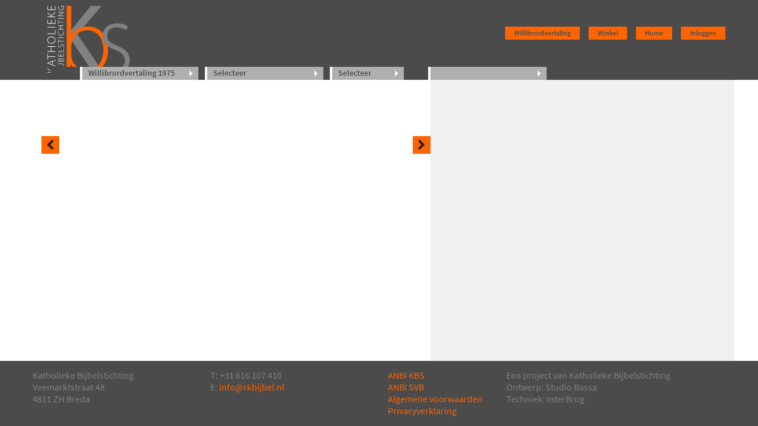

--- FILE ---
content_type: text/html
request_url: https://rkbijbel.nl/kbs/bijbel/willibrord1975/lucas/24
body_size: 560
content:
<!doctype html>
<html lang="en">
<head>
	<meta charset="utf-8">
	<title>KatholiekeBijbel.nl | Katholieke Bijbelstichting</title>
	<base href="/kbs/">
	<link rel="icon" href="assets/img/favicon.svg" type="image/svg+xml">

	<script src="https://use.typekit.net/xtd7iet.js"></script>
	<script>try {
		Typekit.load({async: true});
	} catch (e) {
	}</script>

	<meta name="viewport" content="width=device-width, initial-scale=1">

	<!--[if !IE 7]>
	<style type="text/css">
		#header_en_content {
			display: table;
			height: 100%
		}
	</style>
	<![endif]-->
<link rel="stylesheet" href="styles.8999fd296c0608966f45.css"></head>
<body>
	<app-root></app-root>
<script src="runtime.a8ef3a8272419c2e2c66.js" defer></script><script src="polyfills-es5.2a5509b76ffb8e476e7a.js" nomodule defer></script><script src="polyfills.8430f47f20400df6562b.js" defer></script><script src="main.f23b31e261ed5ed5e2a7.js" defer></script></body>
</html>


--- FILE ---
content_type: text/html; charset=UTF-8
request_url: https://rkbijbel.nl/cms/webservice.php?mode=user
body_size: 123
content:
{"username":"unknown","groups":[],"lastlogin":null}

--- FILE ---
content_type: text/html; charset=UTF-8
request_url: https://rkbijbel.nl/cms/webservice.php?mode=vertalingen
body_size: 170
content:
[{"id":"willibrord1975","name":"Willibrordvertaling 1975","openbaar":true,"rtl":false},{"id":"neovulgaat","name":"Neo-Vulgaat","openbaar":true,"rtl":false}]

--- FILE ---
content_type: text/html; charset=UTF-8
request_url: https://rkbijbel.nl/cms/webservice.php?mode=boeken
body_size: 835
content:
[{"id":"genesis","name":"Genesis"},{"id":"exodus","name":"Exodus"},{"id":"leviticus","name":"Leviticus"},{"id":"numeri","name":"Numeri"},{"id":"deuteronomium","name":"Deuteronomium"},{"id":"jozua","name":"Jozua"},{"id":"rechters","name":"Rechters"},{"id":"ruth","name":"Ruth"},{"id":"1samuel","name":"1 Samuel"},{"id":"2samuel","name":"2 Samuel"},{"id":"1koningen","name":"1 Koningen"},{"id":"2koningen","name":"2 Koningen"},{"id":"1kronieken","name":"1 Kronieken"},{"id":"2kronieken","name":"2 Kronieken"},{"id":"ezra","name":"Ezra"},{"id":"nehemia","name":"Nehemia"},{"id":"tobit","name":"Tobit"},{"id":"judit","name":"Judit"},{"id":"ester","name":"Ester"},{"id":"1makkabeeen","name":"1 Makkabee\u00ebn"},{"id":"2makkabeeen","name":"2 Makkabee\u00ebn"},{"id":"job","name":"Job"},{"id":"psalmen","name":"Psalmen"},{"id":"spreuken","name":"Spreuken"},{"id":"prediker","name":"Prediker"},{"id":"hooglied","name":"Hooglied"},{"id":"wijsheid","name":"Wijsheid"},{"id":"jezussirach","name":"Wijsheid van Jezus Sirach"},{"id":"jesaja","name":"Jesaja"},{"id":"jeremia","name":"Jeremia"},{"id":"klaagliederen","name":"Klaagliederen"},{"id":"baruch","name":"Baruch"},{"id":"ezechiel","name":"Ezechi\u00ebl"},{"id":"daniel","name":"Dani\u00ebl"},{"id":"hosea","name":"Hosea"},{"id":"joel","name":"Jo\u00ebl"},{"id":"amos","name":"Amos"},{"id":"obadja","name":"Obadja"},{"id":"jonas","name":"Jona"},{"id":"micha","name":"Micha"},{"id":"nahum","name":"Nahum"},{"id":"habakuk","name":"Habakuk"},{"id":"sefanja","name":"Sefanja"},{"id":"haggai","name":"Haggai"},{"id":"zacharias","name":"Zacharia"},{"id":"maleachi","name":"Maleachi"},{"id":"matteus","name":"Evangelie volgens Matte\u00fcs"},{"id":"marcus","name":"Evangelie volgens Marcus"},{"id":"lucas","name":"Evangelie volgens Lukas"},{"id":"johannes","name":"Evangelie volgens Johannes"},{"id":"handelingen","name":"Handelingen van de Apostelen"},{"id":"romeinen","name":"Romeinen"},{"id":"1korintiers","name":"1 Korinti\u00ebrs"},{"id":"2korintiers","name":"2 Korinti\u00ebrs"},{"id":"galaten","name":"Galaten"},{"id":"efesiers","name":"Efesi\u00ebrs"},{"id":"filippenzen","name":"Filippenzen"},{"id":"kolossenzen","name":"Kolossenzen"},{"id":"1tessalonicenzen","name":"1 Tessalonicenzen"},{"id":"2tessalonicenzen","name":"2 Tessalonicenzen"},{"id":"1timoteus","name":"1 Timote\u00fcs"},{"id":"2timoteus","name":"2 Timote\u00fcs"},{"id":"titus","name":"Titus"},{"id":"filemon","name":"Filemon"},{"id":"hebreeen","name":"Hebree\u00ebn"},{"id":"jacobus","name":"Jacobus"},{"id":"1petrus","name":"1 Petrus"},{"id":"2petrus","name":"2 Petrus"},{"id":"1johannes","name":"1 Johannes"},{"id":"2johannes","name":"2 Johannes"},{"id":"3johannes","name":"3 Johannes"},{"id":"judas","name":"Judas"},{"id":"apokalyps","name":"Apocalyps \/\/ Openbaring"}]

--- FILE ---
content_type: text/html; charset=UTF-8
request_url: https://rkbijbel.nl/cms/webservice.php?mode=boek
body_size: 88
content:
{"errors":["Geen rechten om deze niet-openbare vertaling te bekijken"]}

--- FILE ---
content_type: text/html; charset=UTF-8
request_url: https://rkbijbel.nl/cms/webservice.php?mode=boek
body_size: 88
content:
{"errors":["Geen rechten om deze niet-openbare vertaling te bekijken"]}

--- FILE ---
content_type: text/html; charset=UTF-8
request_url: https://rkbijbel.nl/cms/webservice.php?mode=vertalingen
body_size: 118
content:
[{"id":"willibrord1975","name":"Willibrordvertaling 1975","openbaar":true,"rtl":false},{"id":"neovulgaat","name":"Neo-Vulgaat","openbaar":true,"rtl":false}]

--- FILE ---
content_type: text/html; charset=UTF-8
request_url: https://rkbijbel.nl/cms/webservice.php?mode=boeken
body_size: 783
content:
[{"id":"genesis","name":"Genesis"},{"id":"exodus","name":"Exodus"},{"id":"leviticus","name":"Leviticus"},{"id":"numeri","name":"Numeri"},{"id":"deuteronomium","name":"Deuteronomium"},{"id":"jozua","name":"Jozua"},{"id":"rechters","name":"Rechters"},{"id":"ruth","name":"Ruth"},{"id":"1samuel","name":"1 Samuel"},{"id":"2samuel","name":"2 Samuel"},{"id":"1koningen","name":"1 Koningen"},{"id":"2koningen","name":"2 Koningen"},{"id":"1kronieken","name":"1 Kronieken"},{"id":"2kronieken","name":"2 Kronieken"},{"id":"ezra","name":"Ezra"},{"id":"nehemia","name":"Nehemia"},{"id":"tobit","name":"Tobit"},{"id":"judit","name":"Judit"},{"id":"ester","name":"Ester"},{"id":"1makkabeeen","name":"1 Makkabee\u00ebn"},{"id":"2makkabeeen","name":"2 Makkabee\u00ebn"},{"id":"job","name":"Job"},{"id":"psalmen","name":"Psalmen"},{"id":"spreuken","name":"Spreuken"},{"id":"prediker","name":"Prediker"},{"id":"hooglied","name":"Hooglied"},{"id":"wijsheid","name":"Wijsheid"},{"id":"jezussirach","name":"Wijsheid van Jezus Sirach"},{"id":"jesaja","name":"Jesaja"},{"id":"jeremia","name":"Jeremia"},{"id":"klaagliederen","name":"Klaagliederen"},{"id":"baruch","name":"Baruch"},{"id":"ezechiel","name":"Ezechi\u00ebl"},{"id":"daniel","name":"Dani\u00ebl"},{"id":"hosea","name":"Hosea"},{"id":"joel","name":"Jo\u00ebl"},{"id":"amos","name":"Amos"},{"id":"obadja","name":"Obadja"},{"id":"jonas","name":"Jona"},{"id":"micha","name":"Micha"},{"id":"nahum","name":"Nahum"},{"id":"habakuk","name":"Habakuk"},{"id":"sefanja","name":"Sefanja"},{"id":"haggai","name":"Haggai"},{"id":"zacharias","name":"Zacharia"},{"id":"maleachi","name":"Maleachi"},{"id":"matteus","name":"Evangelie volgens Matte\u00fcs"},{"id":"marcus","name":"Evangelie volgens Marcus"},{"id":"lucas","name":"Evangelie volgens Lukas"},{"id":"johannes","name":"Evangelie volgens Johannes"},{"id":"handelingen","name":"Handelingen van de Apostelen"},{"id":"romeinen","name":"Romeinen"},{"id":"1korintiers","name":"1 Korinti\u00ebrs"},{"id":"2korintiers","name":"2 Korinti\u00ebrs"},{"id":"galaten","name":"Galaten"},{"id":"efesiers","name":"Efesi\u00ebrs"},{"id":"filippenzen","name":"Filippenzen"},{"id":"kolossenzen","name":"Kolossenzen"},{"id":"1tessalonicenzen","name":"1 Tessalonicenzen"},{"id":"2tessalonicenzen","name":"2 Tessalonicenzen"},{"id":"1timoteus","name":"1 Timote\u00fcs"},{"id":"2timoteus","name":"2 Timote\u00fcs"},{"id":"titus","name":"Titus"},{"id":"filemon","name":"Filemon"},{"id":"hebreeen","name":"Hebree\u00ebn"},{"id":"jacobus","name":"Jacobus"},{"id":"1petrus","name":"1 Petrus"},{"id":"2petrus","name":"2 Petrus"},{"id":"1johannes","name":"1 Johannes"},{"id":"2johannes","name":"2 Johannes"},{"id":"3johannes","name":"3 Johannes"},{"id":"judas","name":"Judas"},{"id":"apokalyps","name":"Apocalyps \/\/ Openbaring"}]

--- FILE ---
content_type: image/svg+xml
request_url: https://rkbijbel.nl/kbs/assets/img/logo_kbs.svg
body_size: 14688
content:
<?xml version="1.0" encoding="UTF-8" standalone="no"?>
<!-- Created with Inkscape (http://www.inkscape.org/) -->

<svg
   version="1.1"
   id="svg1"
   width="129.82668"
   height="107.37333"
   viewBox="0 0 129.82668 107.37333"
   sodipodi:docname="logo_kbs.svg"
   inkscape:version="1.3.2 (091e20e, 2023-11-25)"
   xmlns:inkscape="http://www.inkscape.org/namespaces/inkscape"
   xmlns:sodipodi="http://sodipodi.sourceforge.net/DTD/sodipodi-0.dtd"
   xmlns="http://www.w3.org/2000/svg"
   xmlns:svg="http://www.w3.org/2000/svg">
  <defs
     id="defs1" />
  <sodipodi:namedview
     id="namedview1"
     pagecolor="#ffffff"
     bordercolor="#ffffff"
     borderopacity="0.25"
     inkscape:showpageshadow="2"
     inkscape:pageopacity="0.0"
     inkscape:pagecheckerboard="0"
     inkscape:deskcolor="#d1d1d1"
     inkscape:zoom="2.1979388"
     inkscape:cx="65.060957"
     inkscape:cy="53.686664"
     inkscape:window-width="2560"
     inkscape:window-height="1387"
     inkscape:window-x="1800"
     inkscape:window-y="25"
     inkscape:window-maximized="1"
     inkscape:current-layer="g1">
    <inkscape:page
       x="0"
       y="0"
       inkscape:label="1"
       id="page1"
       width="129.82668"
       height="107.37333"
       margin="0"
       bleed="0" />
  </sodipodi:namedview>
  <g
     id="g1"
     inkscape:groupmode="layer"
     inkscape:label="1">
    <g
       id="group-R5">
      <path
         id="path2"
         d="M 689.691,14.1055 C 717.199,5.17578 747.852,0 780.137,0 c 117.113,0 193.59,65.7188 193.59,163.711 0,87.234 -54.969,133.836 -148.18,169.684 -77.672,32.269 -118.305,58.554 -118.305,118.304 0,52.582 38.242,99.188 111.137,99.188 57.359,0 94.402,-20.317 113.523,-34.657 l 22.703,46.602 c -29.871,20.316 -74.089,35.856 -126.667,35.856 -112.325,0 -176.86,-72.895 -176.86,-155.352 0,-69.309 51.387,-120.695 145.789,-156.543 82.457,-33.465 120.696,-66.918 120.696,-130.25 0,-59.7539 -43.02,-108.75 -133.84,-108.75 -51.387,0 -99.559,21.6133 -130.629,40.7383 0,0 -14.844,-17.7383 -23.375,-24.0586 L 354.918,469.594 641.344,805.316 H 514.566 L 240.313,468.164 282.141,402.68 542.734,14.1328 689.691,14.1055"
         style="fill:#818181;fill-opacity:1;fill-rule:nonzero;stroke:none"
         transform="matrix(0.13333333,0,0,-0.13333333,0,107.37333)" />
      <path
         id="path3"
         d="m 282.98,221.668 c 0,-12.277 1.133,-25.637 4.54,-39.035 23.878,-81.367 94.347,-134.883 179.562,-134.883 125.039,0 196.621,100.32 196.621,239.688 0,122.636 -68.183,230.773 -192.051,230.773 -79.57,0 -155.722,-53.496 -181.836,-142.68 -3.429,-13.394 -6.836,-27.879 -6.836,-46.824 z m -54.55,583.266 h 54.55 V 450.199 h 2.266 c 36.348,69.145 103.426,112.61 200.039,112.61 137.528,0 232.969,-113.719 232.969,-274.266 C 718.254,97.9336 594.387,3.16016 475.031,3.16016 386.398,3.16016 322.746,38.8242 279.563,111.305 h -2.266 L 272.039,13.1094 H 223.93 c 3.418,37.9101 4.5,87.0426 4.5,127.1796 v 664.645"
         style="fill:#ff6400;fill-opacity:1;fill-rule:nonzero;stroke:none"
         transform="matrix(0.13333333,0,0,-0.13333333,0,107.37333)" />
      <path
         id="path4"
         d="m 188.965,17.8516 c 0.39,1.9726 0.492,4.6328 0.496,8.1992 0.008,10.168 -3.574,19.7461 -14.719,19.7539 -10.269,0.0078 -14.738,-8.9727 -14.746,-19.5391 l -0.008,-8.3945 z m -32.742,0.0234 0.004,9.6875 c 0.007,9.6758 -5.633,15.6914 -12.805,15.6992 -9.192,0.0039 -12.496,-7.1054 -12.504,-16.9765 -0.004,-4.3711 0.301,-6.8985 0.68,-8.3946 z m -27.746,-4.7187 c -0.864,3.75 -1.43,8.496 -1.43,13.4179 0.008,8.3008 1.762,13.7227 5.414,17.375 2.648,2.7696 6.113,4.1446 10.68,4.1406 6.695,-0.0039 12.304,-4.8359 14.531,-11.4609 h 0.285 c 1.277,5.6211 6.039,14.1172 16.695,14.1094 5.328,-0.0039 9.403,-1.9844 12.508,-4.9414 4.348,-4.4453 6.18,-11.6602 6.172,-21.1328 -0.004,-5.0352 -0.394,-8.8868 -0.488,-11.5547 l -64.367,0.0469"
         style="fill:#ffffff;fill-opacity:1;fill-rule:nonzero;stroke:none"
         transform="matrix(0.13333333,0,0,-0.13333333,0,107.37333)" />
      <path
         id="path5"
         d="m 127.574,77.6445 65.317,-0.0429 -0.004,-4.7266 -65.317,0.043 0.004,4.7265"
         style="fill:#ffffff;fill-opacity:1;fill-rule:nonzero;stroke:none"
         transform="matrix(0.13333333,0,0,-0.13333333,0,107.37333)" />
      <path
         id="path6"
         d="m 127.602,117.664 0.003,4.727 45.172,-0.032 c 16.649,-0.011 21.207,-8.511 21.2,-17.984 0,-3.059 -0.789,-6.3984 -1.555,-8.0977 l -3.688,0.9883 c 0.676,1.6719 1.266,4.0544 1.27,6.9884 0.004,8.516 -3.781,13.371 -18.309,13.379 l -44.093,0.031"
         style="fill:#ffffff;fill-opacity:1;fill-rule:nonzero;stroke:none"
         transform="matrix(0.13333333,0,0,-0.13333333,0,107.37333)" />
      <path
         id="path7"
         d="m 189.059,152.262 c 0.386,1.976 0.492,4.656 0.496,8.211 0.008,10.168 -3.575,19.746 -14.719,19.754 -10.27,0.007 -14.738,-8.965 -14.746,-19.532 l -0.008,-8.414 z m -32.746,0.023 0.007,9.688 c 0.008,9.687 -5.632,15.703 -12.804,15.711 -9.192,0.004 -12.496,-7.114 -12.504,-16.969 -0.004,-4.367 0.301,-6.906 0.679,-8.414 z m -27.747,-4.711 c -0.863,3.762 -1.429,8.489 -1.425,13.449 0.007,8.286 1.761,13.704 5.414,17.36 2.648,2.75 6.113,4.133 10.679,4.129 6.692,-0.004 12.301,-4.84 14.528,-11.442 h 0.289 c 1.273,5.602 6.039,14.094 16.695,14.086 5.328,-0.004 9.402,-1.98 12.508,-4.937 4.348,-4.446 6.176,-11.66 6.172,-21.133 -0.004,-5.035 -0.395,-8.875 -0.488,-11.555 l -64.372,0.043"
         style="fill:#ffffff;fill-opacity:1;fill-rule:nonzero;stroke:none"
         transform="matrix(0.13333333,0,0,-0.13333333,0,107.37333)" />
      <path
         id="path8"
         d="m 160.531,238.613 -0.019,-26.558 28.59,-0.02 0.019,29.699 3.883,-0.004 -0.024,-34.433 -65.32,0.043 0.024,32.867 3.875,-0.004 -0.024,-28.129 25.106,-0.015 0.019,26.558 3.871,-0.004"
         style="fill:#ffffff;fill-opacity:1;fill-rule:nonzero;stroke:none"
         transform="matrix(0.13333333,0,0,-0.13333333,0,107.37333)" />
      <path
         id="path9"
         d="m 127.699,263.23 0.004,4.75 61.438,-0.042 0.019,29.636 3.879,-0.004 -0.023,-34.382 -65.317,0.042"
         style="fill:#ffffff;fill-opacity:1;fill-rule:nonzero;stroke:none"
         transform="matrix(0.13333333,0,0,-0.13333333,0,107.37333)" />
      <path
         id="path10"
         d="m 185.902,315.242 c 2.496,3.77 4.254,8.992 4.258,14.535 0.004,9.965 -5.531,16.09 -13.551,16.094 -7.273,0.008 -11.625,-3.851 -15.218,-13.527 -3.84,-10.676 -9.243,-17.078 -18.067,-17.074 -9.597,0.007 -16.558,8.031 -16.551,19.378 0.004,6.215 1.555,10.973 3.004,13.235 l 3.973,-1.809 c -1.266,-1.75 -3.102,-6.008 -3.105,-11.754 -0.008,-10.738 6.777,-14.379 11.918,-14.382 7.171,-0.004 10.855,4.23 14.55,13.796 4.367,10.938 9.301,16.774 19.02,16.766 9.476,-0.008 17.918,-6.93 17.906,-21.133 -0.004,-5.746 -1.851,-12.437 -4.379,-15.879 l -3.758,1.754"
         style="fill:#ffffff;fill-opacity:1;fill-rule:nonzero;stroke:none"
         transform="matrix(0.13333333,0,0,-0.13333333,0,107.37333)" />
      <path
         id="path11"
         d="m 131.656,385.711 -0.015,-21.703 -3.871,0.004 0.035,48.16 3.871,-0.004 -0.016,-21.711 61.445,-0.043 -0.003,-4.746 -61.446,0.043"
         style="fill:#ffffff;fill-opacity:1;fill-rule:nonzero;stroke:none"
         transform="matrix(0.13333333,0,0,-0.13333333,0,107.37333)" />
      <path
         id="path12"
         d="m 127.82,433.605 65.317,-0.046 -0.004,-4.727 -65.317,0.047 0.004,4.726"
         style="fill:#ffffff;fill-opacity:1;fill-rule:nonzero;stroke:none"
         transform="matrix(0.13333333,0,0,-0.13333333,0,107.37333)" />
      <path
         id="path13"
         d="m 190.852,504.664 c 1.648,-3.363 3.304,-9.754 3.296,-17.965 -0.011,-16.086 -10.097,-31.484 -33.285,-31.469 -19.386,0.016 -34,12.793 -33.984,33.809 0.008,8.445 1.844,13.418 2.824,15.371 l 3.871,-1.488 c -1.644,-3.332 -2.82,-8.192 -2.82,-13.793 -0.016,-17.953 11.43,-28.934 30.215,-28.945 17.75,-0.012 29.207,10.257 29.219,28.097 0.003,5.637 -1.176,11.149 -3.004,15 l 3.668,1.383"
         style="fill:#ffffff;fill-opacity:1;fill-rule:nonzero;stroke:none"
         transform="matrix(0.13333333,0,0,-0.13333333,0,107.37333)" />
      <path
         id="path14"
         d="m 127.887,530.516 28.793,-0.024 0.023,36.731 -28.793,0.019 0.004,4.738 65.316,-0.046 -0.003,-4.739 -32.664,0.024 -0.024,-36.727 32.664,-0.023 -0.004,-4.739 -65.316,0.047 0.004,4.739"
         style="fill:#ffffff;fill-opacity:1;fill-rule:nonzero;stroke:none"
         transform="matrix(0.13333333,0,0,-0.13333333,0,107.37333)" />
      <path
         id="path15"
         d="m 131.813,610.52 -0.016,-21.723 -3.871,0.004 0.035,48.168 3.871,-0.004 -0.016,-21.707 61.446,-0.043 -0.004,-4.738 -61.445,0.043"
         style="fill:#ffffff;fill-opacity:1;fill-rule:nonzero;stroke:none"
         transform="matrix(0.13333333,0,0,-0.13333333,0,107.37333)" />
      <path
         id="path16"
         d="m 127.977,658.434 65.312,-0.043 v -4.75 l -65.316,0.047 0.004,4.746"
         style="fill:#ffffff;fill-opacity:1;fill-rule:nonzero;stroke:none"
         transform="matrix(0.13333333,0,0,-0.13333333,0,107.37333)" />
      <path
         id="path17"
         d="m 193.309,684.473 -65.317,0.043 0.004,4.422 38.57,25.832 c 8.164,5.414 14.289,9.269 20.567,12.535 l -0.09,0.207 c -8.832,-0.688 -16.293,-0.793 -26.461,-0.789 l -32.559,0.023 v 4.535 l 65.317,-0.047 v -4.339 L 155.328,701.57 c -7.469,-4.945 -14.351,-9.472 -21.129,-12.922 l 0.094,-0.203 c 8.047,0.485 15.098,0.578 25.98,0.575 l 33.04,-0.024 -0.004,-4.523"
         style="fill:#ffffff;fill-opacity:1;fill-rule:nonzero;stroke:none"
         transform="matrix(0.13333333,0,0,-0.13333333,0,107.37333)" />
      <path
         id="path18"
         d="m 190.578,805.039 c 1.363,-3.363 3.5,-10.375 3.492,-19.453 -0.004,-8.793 -2.148,-16.777 -8.562,-23.496 -5.231,-5.539 -14.067,-9.16 -24.621,-9.152 -18.125,0.011 -33.532,12.156 -33.516,34.765 0.004,7.121 1.649,12.926 2.906,15.504 l 3.786,-1.574 c -1.629,-3.461 -2.817,-7.801 -2.821,-14.219 -0.012,-18.246 11.719,-29.512 29.453,-29.523 18.41,-0.016 29.485,10.918 29.496,28.496 0.004,7.015 -0.972,11.441 -2.316,13.906 l -23.074,0.016 -0.012,-15.403 H 161 l 0.016,20.153 29.562,-0.02"
         style="fill:#ffffff;fill-opacity:1;fill-rule:nonzero;stroke:none"
         transform="matrix(0.13333333,0,0,-0.13333333,0,107.37333)" />
      <path
         id="path19"
         d="m 1.25391,13.1758 0.0039,6.7148 46.83599,-0.0312 v 0.4375 c -3.5821,2.7812 -6.754,5.5937 -9.6055,8.082 L 1.28516,61.875 1.29297,69.9727 40.5313,34.1484 93.875,73.2852 93.8711,65.3008 45.0547,29.5195 55.5078,19.8555 93.8398,19.8281 93.8359,13.1094 1.25391,13.1758"
         style="fill:#ffffff;fill-opacity:1;fill-rule:nonzero;stroke:none"
         transform="matrix(0.13333333,0,0,-0.13333333,0,107.37333)" />
      <path
         id="path20"
         d="m 56.0117,144.688 -30.914,-11.442 c -6.4532,-2.207 -11.1524,-3.492 -16.35942,-4.859 v -0.324 c 5.35552,-1.364 10.18752,-2.887 16.07032,-4.879 L 55.9883,111.531 Z M 61.4766,109.449 93.8945,97.8086 93.8906,90.9727 1.33203,125.188 1.33594,131.578 93.9414,165.516 93.9375,158.664 61.5,146.816 61.4766,109.449"
         style="fill:#ffffff;fill-opacity:1;fill-rule:nonzero;stroke:none"
         transform="matrix(0.13333333,0,0,-0.13333333,0,107.37333)" />
      <path
         id="path21"
         d="m 6.88281,201.742 -0.01953,-30.769 -5.5,0.004 0.04688,68.289 h 5.5 l -0.02344,-30.805 87.08208,-0.059 -0.004,-6.718 -87.08199,0.058"
         style="fill:#ffffff;fill-opacity:1;fill-rule:nonzero;stroke:none"
         transform="matrix(0.13333333,0,0,-0.13333333,0,107.37333)" />
      <path
         id="path22"
         d="m 1.42969,269.664 40.78911,-0.027 0.0351,52.008 -40.78515,0.031 0.00391,6.715 92.58204,-0.063 -0.0078,-6.719 -46.293,0.032 -0.0351,-52.008 46.2929,-0.031 -0.0039,-6.747 -92.58202,0.063 0.00391,6.746"
         style="fill:#ffffff;fill-opacity:1;fill-rule:nonzero;stroke:none"
         transform="matrix(0.13333333,0,0,-0.13333333,0,107.37333)" />
      <path
         id="path23"
         d="M 90.1367,400.617 C 90.1523,423 70.2227,435.473 47.2852,435.488 27.7734,435.504 5.51563,424.602 5.5,400.941 5.48047,377.047 26.9258,365.984 48.4531,365.969 c 20.9024,-0.016 41.668,12.277 41.6836,34.508 z m 5.4766,-0.426 C 95.5977,376.984 77.5664,358.93 48.7539,358.949 18.375,358.969 -0.015625,377.723 0,401.391 c 0.015625,23.785 18.3008,41.101 46.8516,41.082 32.7226,-0.024 48.7773,-20.469 48.7617,-42.11 v -0.172"
         style="fill:#ffffff;fill-opacity:1;fill-rule:nonzero;stroke:none"
         transform="matrix(0.13333333,0,0,-0.13333333,0,107.37333)" />
      <path
         id="path24"
         d="m 1.57031,473.07 0.00782,6.707 87.07027,-0.058 0.0313,41.972 5.5078,-0.003 -0.0352,-48.68 -92.58199,0.062"
         style="fill:#ffffff;fill-opacity:1;fill-rule:nonzero;stroke:none"
         transform="matrix(0.13333333,0,0,-0.13333333,0,107.37333)" />
      <path
         id="path25"
         d="m 1.62891,556.484 92.58199,-0.066 -0.0039,-6.715 -92.582,0.063 0.00391,6.718"
         style="fill:#ffffff;fill-opacity:1;fill-rule:nonzero;stroke:none"
         transform="matrix(0.13333333,0,0,-0.13333333,0,107.37333)" />
      <path
         id="path26"
         d="m 48.2539,637.66 -0.0234,-37.625 40.5039,-0.027 0.0273,42.105 5.5078,-0.004 -0.0312,-48.839 -92.58205,0.062 0.03125,46.609 h 5.5 l -0.02734,-39.875 35.57034,-0.023 0.0273,37.621 5.4961,-0.004"
         style="fill:#ffffff;fill-opacity:1;fill-rule:nonzero;stroke:none"
         transform="matrix(0.13333333,0,0,-0.13333333,0,107.37333)" />
      <path
         id="path27"
         d="m 1.71094,672.574 0.0039,6.727 46.83206,-0.035 v 0.394 c -3.5781,2.848 -6.75,5.617 -9.6016,8.125 l -37.20311,33.488 0.00781,8.086 39.2383,-35.824 53.3437,39.141 -0.0039,-7.965 -48.8164,-35.813 10.4531,-9.636 38.3321,-0.028 -0.0039,-6.726 -92.58206,0.066"
         style="fill:#ffffff;fill-opacity:1;fill-rule:nonzero;stroke:none"
         transform="matrix(0.13333333,0,0,-0.13333333,0,107.37333)" />
      <path
         id="path28"
         d="m 48.3672,800.602 -0.0234,-37.622 40.5039,-0.027 0.0273,42.106 5.5078,-0.004 -0.0351,-48.821 -92.57817,0.063 0.03125,46.609 5.5,-0.004 -0.02734,-39.89 35.57036,-0.028 0.0234,37.621 5.5,-0.003"
         style="fill:#ffffff;fill-opacity:1;fill-rule:nonzero;stroke:none"
         transform="matrix(0.13333333,0,0,-0.13333333,0,107.37333)" />
      <path
         id="path29"
         d="m 716.184,329.344 c -3.973,62.105 -26.414,114.597 -59.879,153.5 -3.305,-12.567 -5.168,-25.594 -5.168,-38.93 0,-45.805 22.578,-83.734 65.047,-114.57"
         style="fill:#818181;fill-opacity:1;fill-rule:nonzero;stroke:none"
         transform="matrix(0.13333333,0,0,-0.13333333,0,107.37333)" />
    </g>
  </g>
</svg>


--- FILE ---
content_type: application/javascript
request_url: https://rkbijbel.nl/kbs/main.f23b31e261ed5ed5e2a7.js
body_size: 114675
content:
(window.webpackJsonp=window.webpackJsonp||[]).push([[1],{0:function(n,e,t){n.exports=t("zUnb")},"1uty":function(n,e,t){"use strict";var l="_erd";function r(n){return n[l]}n.exports={initState:function(n){return n[l]={},r(n)},getState:r,cleanState:function(n){delete n[l]}}},"7sSR":function(n,e,t){"use strict";var l=t("t3DW").forEach,r=t("W+U1"),u=t("Sa1T"),o=t("LO96"),i=t("UFhH"),a=t("q7TX"),s=t("GOnX"),c=t("wnTG"),d=t("1uty"),h=t("GNKm"),p=t("yUZ2");function f(n){return Array.isArray(n)||void 0!==n.length}function g(n){if(Array.isArray(n))return n;var e=[];return l(n,(function(n){e.push(n)})),e}function v(n){return n&&1===n.nodeType}function m(n,e,t){var l=n[e];return null==l&&void 0!==t?t:l}n.exports=function(n){var e;if((n=n||{}).idHandler)e={get:function(e){return n.idHandler.get(e,!0)},set:n.idHandler.set};else{var t=o(),y=i({idGenerator:t,stateHandler:d});e=y}var b=n.reporter;b||(b=a(!1===b));var w=m(n,"batchProcessor",c({reporter:b})),_={};_.callOnAdd=!!m(n,"callOnAdd",!0),_.debug=!!m(n,"debug",!1);var C,k=u(e),S=r({stateHandler:d}),E=m(n,"strategy","object"),x={reporter:b,batchProcessor:w,stateHandler:d,idHandler:e};if("scroll"===E&&(s.isLegacyOpera()?(b.warn("Scroll strategy is not supported on legacy Opera. Changing to object strategy."),E="object"):s.isIE(9)&&(b.warn("Scroll strategy is not supported on IE9. Changing to object strategy."),E="object")),"scroll"===E)C=p(x);else{if("object"!==E)throw new Error("Invalid strategy name: "+E);C=h(x)}var O={};return{listenTo:function(n,t,r){function u(n){var e=k.get(n);l(e,(function(e){e(n)}))}function o(n,e,t){k.add(e,t),n&&t(e)}if(r||(r=t,t=n,n={}),!t)throw new Error("At least one element required.");if(!r)throw new Error("Listener required.");if(v(t))t=[t];else{if(!f(t))return b.error("Invalid arguments. Must be a DOM element or a collection of DOM elements.");t=g(t)}var i=0,a=m(n,"callOnAdd",_.callOnAdd),s=m(n,"onReady",(function(){})),c=m(n,"debug",_.debug);l(t,(function(n){d.getState(n)||(d.initState(n),e.set(n));var h=e.get(n);if(c&&b.log("Attaching listener to element",h,n),!S.isDetectable(n))return c&&b.log(h,"Not detectable."),S.isBusy(n)?(c&&b.log(h,"System busy making it detectable"),o(a,n,r),O[h]=O[h]||[],void O[h].push((function(){++i===t.length&&s()}))):(c&&b.log(h,"Making detectable..."),S.markBusy(n,!0),C.makeDetectable({debug:c},n,(function(n){if(c&&b.log(h,"onElementDetectable"),d.getState(n)){S.markAsDetectable(n),S.markBusy(n,!1),C.addListener(n,u),o(a,n,r);var e=d.getState(n);e&&e.startSize&&(e.startSize.width===n.offsetWidth&&e.startSize.height===n.offsetHeight||u(n)),O[h]&&l(O[h],(function(n){n()}))}else c&&b.log(h,"Element uninstalled before being detectable.");delete O[h],++i===t.length&&s()})));c&&b.log(h,"Already detecable, adding listener."),o(a,n,r),i++})),i===t.length&&s()},removeListener:k.removeListener,removeAllListeners:k.removeAllListeners,uninstall:function(n){if(!n)return b.error("At least one element is required.");if(v(n))n=[n];else{if(!f(n))return b.error("Invalid arguments. Must be a DOM element or a collection of DOM elements.");n=g(n)}l(n,(function(n){k.removeAllListeners(n),C.uninstall(n),d.cleanState(n)}))}}}},GNKm:function(n,e,t){"use strict";var l=t("GOnX");n.exports=function(n){var e=(n=n||{}).reporter,t=n.batchProcessor,r=n.stateHandler.getState;if(!e)throw new Error("Missing required dependency: reporter.");function u(n){return r(n).object}return{makeDetectable:function(n,u,o){o||(o=u,u=n,n=null),n=n||{},l.isIE(8)?o(u):function(n,u){var o="display: block; position: absolute; top: 0; left: 0; width: 100%; height: 100%; border: none; padding: 0; margin: 0; opacity: 0; z-index: -1000; pointer-events: none;",i=!1,a=window.getComputedStyle(n),s=n.offsetWidth,c=n.offsetHeight;function d(){function t(){if("static"===a.position){n.style.position="relative";var t=function(n,e,t,l){var r=t[l];"auto"!==r&&"0"!==function(n){return n.replace(/[^-\d\.]/g,"")}(r)&&(n.warn("An element that is positioned static has style."+l+"="+r+" which is ignored due to the static positioning. The element will need to be positioned relative, so the style."+l+" will be set to 0. Element: ",e),e.style[l]=0)};t(e,n,a,"top"),t(e,n,a,"right"),t(e,n,a,"bottom"),t(e,n,a,"left")}}""!==a.position&&(t(),i=!0);var s=document.createElement("object");s.style.cssText=o,s.tabIndex=-1,s.type="text/html",s.setAttribute("aria-hidden","true"),s.onload=function(){i||t(),function n(e,t){e.contentDocument?t(e.contentDocument):setTimeout((function(){n(e,t)}),100)}(this,(function(e){u(n)}))},l.isIE()||(s.data="about:blank"),n.appendChild(s),r(n).object=s,l.isIE()&&(s.data="about:blank")}r(n).startSize={width:s,height:c},t?t.add(d):d()}(u,o)},addListener:function(n,e){if(!u(n))throw new Error("Element is not detectable by this strategy.");function t(){e(n)}l.isIE(8)?(r(n).object={proxy:t},n.attachEvent("onresize",t)):u(n).contentDocument.defaultView.addEventListener("resize",t)},uninstall:function(n){l.isIE(8)?n.detachEvent("onresize",r(n).object.proxy):n.removeChild(u(n)),delete r(n).object}}}},GOnX:function(n,e,t){"use strict";var l=n.exports={};l.isIE=function(n){return!(-1===(e=navigator.userAgent.toLowerCase()).indexOf("msie")&&-1===e.indexOf("trident")&&-1===e.indexOf(" edge/")||n&&n!==function(){var n=3,e=document.createElement("div"),t=e.getElementsByTagName("i");do{e.innerHTML="\x3c!--[if gt IE "+ ++n+"]><i></i><![endif]--\x3e"}while(t[0]);return n>4?n:void 0}());var e},l.isLegacyOpera=function(){return!!window.opera}},LO96:function(n,e,t){"use strict";n.exports=function(){var n=1;return{generate:function(){return n++}}}},Sa1T:function(n,e,t){"use strict";n.exports=function(n){var e={};function t(t){var l=n.get(t);return void 0===l?[]:e[l]||[]}return{get:t,add:function(t,l){var r=n.get(t);e[r]||(e[r]=[]),e[r].push(l)},removeListener:function(n,e){for(var l=t(n),r=0,u=l.length;r<u;++r)if(l[r]===e){l.splice(r,1);break}},removeAllListeners:function(n){var e=t(n);e&&(e.length=0)}}}},UFhH:function(n,e,t){"use strict";n.exports=function(n){var e=n.idGenerator,t=n.stateHandler.getState;return{get:function(n){var e=t(n);return e&&void 0!==e.id?e.id:null},set:function(n){var l=t(n);if(!l)throw new Error("setId required the element to have a resize detection state.");var r=e.generate();return l.id=r,r}}}},UL9e:function(n,e,t){"use strict";(n.exports={}).getOption=function(n,e,t){var l=n[e];return null==l&&void 0!==t?t:l}},"W+U1":function(n,e,t){"use strict";n.exports=function(n){var e=n.stateHandler.getState;return{isDetectable:function(n){var t=e(n);return t&&!!t.isDetectable},markAsDetectable:function(n){e(n).isDetectable=!0},isBusy:function(n){return!!e(n).busy},markBusy:function(n,t){e(n).busy=!!t}}}},b6vB:function(n,e,t){var l,r,u;!function(o){if("object"==typeof n.exports){var i=o(0,e);void 0!==i&&(n.exports=i)}else r=[t,e],void 0===(u="function"==typeof(l=o)?l.apply(e,r):l)||(n.exports=u)}((function(n,e){"use strict";Object.defineProperty(e,"__esModule",{value:!0});var t=void 0;e.default=["nl",[["a.m.","p.m."],t,t],t,[["Z","M","D","W","D","V","Z"],["zo","ma","di","wo","do","vr","za"],["zondag","maandag","dinsdag","woensdag","donderdag","vrijdag","zaterdag"],["zo","ma","di","wo","do","vr","za"]],t,[["J","F","M","A","M","J","J","A","S","O","N","D"],["jan.","feb.","mrt.","apr.","mei","jun.","jul.","aug.","sep.","okt.","nov.","dec."],["januari","februari","maart","april","mei","juni","juli","augustus","september","oktober","november","december"]],t,[["v.C.","n.C."],["v.Chr.","n.Chr."],["voor Christus","na Christus"]],1,[6,0],["dd-MM-yy","d MMM y","d MMMM y","EEEE d MMMM y"],["HH:mm","HH:mm:ss","HH:mm:ss z","HH:mm:ss zzzz"],["{1} {0}",t,"{1} 'om' {0}",t],[",",".",";","%","+","-","E","×","‰","∞","NaN",":"],["#,##0.###","#,##0%","¤ #,##0.00;¤ -#,##0.00","#E0"],"€","Euro",{AUD:["AU$","$"],CAD:["C$","$"],FJD:["FJ$","$"],JPY:["JP¥","¥"],SBD:["SI$","$"],THB:["฿"],TWD:["NT$"],USD:["US$","$"],XPF:[]},function(n){var e=Math.floor(Math.abs(n)),t=n.toString().replace(/^[^.]*\.?/,"").length;return 1===e&&0===t?1:5}]}))},crnd:function(n,e){function t(n){return Promise.resolve().then((function(){var e=new Error("Cannot find module '"+n+"'");throw e.code="MODULE_NOT_FOUND",e}))}t.keys=function(){return[]},t.resolve=t,n.exports=t,t.id="crnd"},mrSG:function(n,e,t){"use strict";t.d(e,"b",(function(){return r})),t.d(e,"a",(function(){return u})),t.d(e,"e",(function(){return o})),t.d(e,"c",(function(){return i})),t.d(e,"d",(function(){return a}));var l=function(n,e){return(l=Object.setPrototypeOf||{__proto__:[]}instanceof Array&&function(n,e){n.__proto__=e}||function(n,e){for(var t in e)e.hasOwnProperty(t)&&(n[t]=e[t])})(n,e)};function r(n,e){function t(){this.constructor=n}l(n,e),n.prototype=null===e?Object.create(e):(t.prototype=e.prototype,new t)}var u=function(){return(u=Object.assign||function(n){for(var e,t=1,l=arguments.length;t<l;t++)for(var r in e=arguments[t])Object.prototype.hasOwnProperty.call(e,r)&&(n[r]=e[r]);return n}).apply(this,arguments)};function o(n){var e="function"==typeof Symbol&&n[Symbol.iterator],t=0;return e?e.call(n):{next:function(){return n&&t>=n.length&&(n=void 0),{value:n&&n[t++],done:!n}}}}function i(n,e){var t="function"==typeof Symbol&&n[Symbol.iterator];if(!t)return n;var l,r,u=t.call(n),o=[];try{for(;(void 0===e||e-- >0)&&!(l=u.next()).done;)o.push(l.value)}catch(i){r={error:i}}finally{try{l&&!l.done&&(t=u.return)&&t.call(u)}finally{if(r)throw r.error}}return o}function a(){for(var n=[],e=0;e<arguments.length;e++)n=n.concat(i(arguments[e]));return n}},q7TX:function(n,e,t){"use strict";n.exports=function(n){function e(){}var t={log:e,warn:e,error:e};if(!n&&window.console){var l=function(n,e){n[e]=function(){var n=console[e];if(n.apply)n.apply(console,arguments);else for(var t=0;t<arguments.length;t++)n(arguments[t])}};l(t,"log"),l(t,"warn"),l(t,"error")}return t}},t3DW:function(n,e,t){"use strict";(n.exports={}).forEach=function(n,e){for(var t=0;t<n.length;t++){var l=e(n[t]);if(l)return l}}},wnTG:function(n,e,t){"use strict";var l=t("UL9e");function r(){var n={},e=0,t=0,l=0;return{add:function(r,u){u||(u=r,r=0),r>t?t=r:r<l&&(l=r),n[r]||(n[r]=[]),n[r].push(u),e++},process:function(){for(var e=l;e<=t;e++)for(var r=n[e],u=0;u<r.length;u++)(0,r[u])()},size:function(){return e}}}n.exports=function(n){var e=(n=n||{}).reporter,t=l.getOption(n,"async",!0),u=l.getOption(n,"auto",!0);u&&!t&&(e&&e.warn("Invalid options combination. auto=true and async=false is invalid. Setting async=true."),t=!0);var o,i=r(),a=!1;function s(){for(a=!0;i.size();){var n=i;i=r(),n.process()}a=!1}function c(){o=setTimeout(s,0)}return{add:function(n,e){!a&&u&&t&&0===i.size()&&c(),i.add(n,e)},force:function(n){a||(void 0===n&&(n=t),o&&(clearTimeout(o),o=null),n?c():s())}}}},yUZ2:function(n,e,t){"use strict";var l=t("t3DW").forEach;n.exports=function(n){var e=(n=n||{}).reporter,t=n.batchProcessor,r=n.stateHandler.getState,u=n.idHandler;if(!t)throw new Error("Missing required dependency: batchProcessor");if(!e)throw new Error("Missing required dependency: reporter.");var o=function(){var n=document.createElement("div");n.style.cssText="position: absolute; width: 1000px; height: 1000px; visibility: hidden; margin: 0; padding: 0;";var e=document.createElement("div");e.style.cssText="position: absolute; width: 500px; height: 500px; overflow: scroll; visibility: none; top: -1500px; left: -1500px; visibility: hidden; margin: 0; padding: 0;",e.appendChild(n),document.body.insertBefore(e,document.body.firstChild);var t=500-e.clientWidth,l=500-e.clientHeight;return document.body.removeChild(e),{width:t,height:l}}(),i="erd_scroll_detection_container";function a(n,t,l){if(n.addEventListener)n.addEventListener(t,l);else{if(!n.attachEvent)return e.error("[scroll] Don't know how to add event listeners.");n.attachEvent("on"+t,l)}}function s(n,t,l){if(n.removeEventListener)n.removeEventListener(t,l);else{if(!n.detachEvent)return e.error("[scroll] Don't know how to remove event listeners.");n.detachEvent("on"+t,l)}}function c(n){return r(n).container.childNodes[0].childNodes[0].childNodes[0]}function d(n){return r(n).container.childNodes[0].childNodes[0].childNodes[1]}return function(n,e){if(!document.getElementById(n)){var t=e+"_animation",l="/* Created by the element-resize-detector library. */\n";l+="."+e+" > div::-webkit-scrollbar { display: none; }\n\n",l+="."+e+"_animation_active { -webkit-animation-duration: 0.1s; animation-duration: 0.1s; -webkit-animation-name: "+t+"; animation-name: "+t+"; }\n",l+="@-webkit-keyframes "+t+" { 0% { opacity: 1; } 50% { opacity: 0; } 100% { opacity: 1; } }\n",function(e,t){t=t||function(n){document.head.appendChild(n)};var l=document.createElement("style");l.innerHTML=e,l.id=n,t(l)}(l+="@keyframes "+t+" { 0% { opacity: 1; } 50% { opacity: 0; } 100% { opacity: 1; } }")}}("erd_scroll_detection_scrollbar_style",i),{makeDetectable:function(n,s,h){function p(){if(n.debug){var t=Array.prototype.slice.call(arguments);if(t.unshift(u.get(s),"Scroll: "),e.log.apply)e.log.apply(null,t);else for(var l=0;l<t.length;l++)e.log(t[l])}}function f(n){var e=r(n).container.childNodes[0],t=window.getComputedStyle(e);return!t.width||-1===t.width.indexOf("px")}function g(){var n=window.getComputedStyle(s),e={};return e.position=n.position,e.width=s.offsetWidth,e.height=s.offsetHeight,e.top=n.top,e.right=n.right,e.bottom=n.bottom,e.left=n.left,e.widthCSS=n.width,e.heightCSS=n.height,e}function v(){if(p("storeStyle invoked."),r(s)){var n=g();r(s).style=n}else p("Aborting because element has been uninstalled")}function m(n,e,t){r(n).lastWidth=e,r(n).lastHeight=t}function y(){return 2*o.width+1}function b(){return 2*o.height+1}function w(n){return n+10+y()}function _(n){return n+10+b()}function C(n,e,t){var l=c(n),r=d(n),u=w(e),o=_(t),i=function(n){return 2*n+y()}(e),a=function(n){return 2*n+b()}(t);l.scrollLeft=u,l.scrollTop=o,r.scrollLeft=i,r.scrollTop=a}function k(){var n=r(s).container;if(!n){(n=document.createElement("div")).className=i,n.style.cssText="visibility: hidden; display: inline; width: 0px; height: 0px; z-index: -1; overflow: hidden; margin: 0; padding: 0;",r(s).container=n,function(n){n.className+=" "+i+"_animation_active"}(n),s.appendChild(n);var e=function(){r(s).onRendered&&r(s).onRendered()};a(n,"animationstart",e),r(s).onAnimationStart=e}return n}function S(){if(p("Injecting elements"),r(s)){!function(){var n=r(s).style;if("static"===n.position){s.style.position="relative";var t=function(n,e,t,l){var r=t[l];"auto"!==r&&"0"!==function(n){return n.replace(/[^-\d\.]/g,"")}(r)&&(n.warn("An element that is positioned static has style."+l+"="+r+" which is ignored due to the static positioning. The element will need to be positioned relative, so the style."+l+" will be set to 0. Element: ",e),e.style[l]=0)};t(e,s,n,"top"),t(e,s,n,"right"),t(e,s,n,"bottom"),t(e,s,n,"left")}}();var n=r(s).container;n||(n=k());var t,l,u,c,d=o.width,h=o.height,f="position: absolute; flex: none; overflow: hidden; z-index: -1; visibility: hidden; left: "+(t=(t=-(1+d))?t+"px":"0")+"; top: "+(l=(l=-(1+h))?l+"px":"0")+"; right: "+(c=(c=-d)?c+"px":"0")+"; bottom: "+(u=(u=-h)?u+"px":"0")+";",g=document.createElement("div"),v=document.createElement("div"),m=document.createElement("div"),y=document.createElement("div"),b=document.createElement("div"),w=document.createElement("div");g.dir="ltr",g.style.cssText="position: absolute; flex: none; overflow: hidden; z-index: -1; visibility: hidden; width: 100%; height: 100%; left: 0px; top: 0px;",g.className=i,v.className=i,v.style.cssText=f,m.style.cssText="position: absolute; flex: none; overflow: scroll; z-index: -1; visibility: hidden; width: 100%; height: 100%;",y.style.cssText="position: absolute; left: 0; top: 0;",b.style.cssText="position: absolute; flex: none; overflow: scroll; z-index: -1; visibility: hidden; width: 100%; height: 100%;",w.style.cssText="position: absolute; width: 200%; height: 200%;",m.appendChild(y),b.appendChild(w),v.appendChild(m),v.appendChild(b),g.appendChild(v),n.appendChild(g),a(m,"scroll",_),a(b,"scroll",C),r(s).onExpandScroll=_,r(s).onShrinkScroll=C}else p("Aborting because element has been uninstalled");function _(){r(s).onExpand&&r(s).onExpand()}function C(){r(s).onShrink&&r(s).onShrink()}}function E(){function o(n,e,t){var l=function(n){return c(n).childNodes[0]}(n),r=w(e),u=_(t);l.style.width=r+"px",l.style.height=u+"px"}function i(l){var i=s.offsetWidth,c=s.offsetHeight;p("Storing current size",i,c),m(s,i,c),t.add(0,(function(){r(s)?a()?(n.debug&&(s.offsetWidth===i&&s.offsetHeight===c||e.warn(u.get(s),"Scroll: Size changed before updating detector elements.")),o(s,i,c)):p("Aborting because element container has not been initialized"):p("Aborting because element has been uninstalled")})),t.add(1,(function(){r(s)?a()?C(s,i,c):p("Aborting because element container has not been initialized"):p("Aborting because element has been uninstalled")})),l&&t.add(2,(function(){r(s)?a()?l():p("Aborting because element container has not been initialized"):p("Aborting because element has been uninstalled")}))}function a(){return!!r(s).container}function h(){p("notifyListenersIfNeeded invoked");var n=r(s);return void 0===r(s).lastNotifiedWidth&&n.lastWidth===n.startSize.width&&n.lastHeight===n.startSize.height?p("Not notifying: Size is the same as the start size, and there has been no notification yet."):n.lastWidth===n.lastNotifiedWidth&&n.lastHeight===n.lastNotifiedHeight?p("Not notifying: Size already notified"):(p("Current size not notified, notifying..."),n.lastNotifiedWidth=n.lastWidth,n.lastNotifiedHeight=n.lastHeight,void l(r(s).listeners,(function(n){n(s)})))}function g(){if(p("Scroll detected."),f(s))p("Scroll event fired while unrendered. Ignoring...");else{var n=s.offsetWidth,e=s.offsetHeight;n!==r(s).lastWidth||e!==r(s).lastHeight?(p("Element size changed."),i(h)):p("Element size has not changed ("+n+"x"+e+").")}}if(p("registerListenersAndPositionElements invoked."),r(s)){r(s).onRendered=function(){if(p("startanimation triggered."),f(s))p("Ignoring since element is still unrendered...");else{p("Element rendered.");var n=c(s),e=d(s);0!==n.scrollLeft&&0!==n.scrollTop&&0!==e.scrollLeft&&0!==e.scrollTop||(p("Scrollbars out of sync. Updating detector elements..."),i(h))}},r(s).onExpand=g,r(s).onShrink=g;var v=r(s).style;o(s,v.width,v.height)}else p("Aborting because element has been uninstalled")}function x(){if(p("finalizeDomMutation invoked."),r(s)){var n=r(s).style;m(s,n.width,n.height),C(s,n.width,n.height)}else p("Aborting because element has been uninstalled")}function O(){h(s)}function T(){var n;p("Installing..."),r(s).listeners=[],n=g(),r(s).startSize={width:n.width,height:n.height},p("Element start size",r(s).startSize),t.add(0,v),t.add(1,S),t.add(2,E),t.add(3,x),t.add(4,O)}h||(h=s,s=n,n=null),n=n||{},p("Making detectable..."),function(n){return!function(n){return n===n.ownerDocument.body||n.ownerDocument.body.contains(n)}(n)||null===window.getComputedStyle(n)}(s)?(p("Element is detached"),k(),p("Waiting until element is attached..."),r(s).onRendered=function(){p("Element is now attached"),T()}):T()},addListener:function(n,e){if(!r(n).listeners.push)throw new Error("Cannot add listener to an element that is not detectable.");r(n).listeners.push(e)},uninstall:function(n){var e=r(n);e&&(e.onExpandScroll&&s(c(n),"scroll",e.onExpandScroll),e.onShrinkScroll&&s(d(n),"scroll",e.onShrinkScroll),e.onAnimationStart&&s(e.container,"animationstart",e.onAnimationStart),e.container&&n.removeChild(e.container))}}}},zUnb:function(n,e,t){"use strict";t.r(e);var l=t("mrSG"),r=function(){return Array.isArray||function(n){return n&&"number"==typeof n.length}}();function u(n){return null!==n&&"object"==typeof n}function o(n){return"function"==typeof n}var i=function(){function n(n){return Error.call(this),this.message=n?n.length+" errors occurred during unsubscription:\n"+n.map((function(n,e){return e+1+") "+n.toString()})).join("\n  "):"",this.name="UnsubscriptionError",this.errors=n,this}return n.prototype=Object.create(Error.prototype),n}(),a=function(){function n(n){this.closed=!1,this._parentOrParents=null,this._subscriptions=null,n&&(this._unsubscribe=n)}return n.prototype.unsubscribe=function(){var e;if(!this.closed){var t=this._parentOrParents,l=this._unsubscribe,a=this._subscriptions;if(this.closed=!0,this._parentOrParents=null,this._subscriptions=null,t instanceof n)t.remove(this);else if(null!==t)for(var c=0;c<t.length;++c)t[c].remove(this);if(o(l))try{l.call(this)}catch(p){e=p instanceof i?s(p.errors):[p]}if(r(a)){c=-1;for(var d=a.length;++c<d;){var h=a[c];if(u(h))try{h.unsubscribe()}catch(p){e=e||[],p instanceof i?e=e.concat(s(p.errors)):e.push(p)}}}if(e)throw new i(e)}},n.prototype.add=function(e){var t=e;if(!e)return n.EMPTY;switch(typeof e){case"function":t=new n(e);case"object":if(t===this||t.closed||"function"!=typeof t.unsubscribe)return t;if(this.closed)return t.unsubscribe(),t;if(!(t instanceof n)){var l=t;(t=new n)._subscriptions=[l]}break;default:throw new Error("unrecognized teardown "+e+" added to Subscription.")}var r=t._parentOrParents;if(null===r)t._parentOrParents=this;else if(r instanceof n){if(r===this)return t;t._parentOrParents=[r,this]}else{if(-1!==r.indexOf(this))return t;r.push(this)}var u=this._subscriptions;return null===u?this._subscriptions=[t]:u.push(t),t},n.prototype.remove=function(n){var e=this._subscriptions;if(e){var t=e.indexOf(n);-1!==t&&e.splice(t,1)}},n.EMPTY=function(n){return n.closed=!0,n}(new n),n}();function s(n){return n.reduce((function(n,e){return n.concat(e instanceof i?e.errors:e)}),[])}var c=!1,d={Promise:void 0,set useDeprecatedSynchronousErrorHandling(n){c=n},get useDeprecatedSynchronousErrorHandling(){return c}};function h(n){setTimeout((function(){throw n}),0)}var p={closed:!0,next:function(n){},error:function(n){if(d.useDeprecatedSynchronousErrorHandling)throw n;h(n)},complete:function(){}},f=function(){return"function"==typeof Symbol?Symbol("rxSubscriber"):"@@rxSubscriber_"+Math.random()}(),g=function(n){function e(t,l,r){var u=n.call(this)||this;switch(u.syncErrorValue=null,u.syncErrorThrown=!1,u.syncErrorThrowable=!1,u.isStopped=!1,arguments.length){case 0:u.destination=p;break;case 1:if(!t){u.destination=p;break}if("object"==typeof t){t instanceof e?(u.syncErrorThrowable=t.syncErrorThrowable,u.destination=t,t.add(u)):(u.syncErrorThrowable=!0,u.destination=new v(u,t));break}default:u.syncErrorThrowable=!0,u.destination=new v(u,t,l,r)}return u}return l.b(e,n),e.prototype[f]=function(){return this},e.create=function(n,t,l){var r=new e(n,t,l);return r.syncErrorThrowable=!1,r},e.prototype.next=function(n){this.isStopped||this._next(n)},e.prototype.error=function(n){this.isStopped||(this.isStopped=!0,this._error(n))},e.prototype.complete=function(){this.isStopped||(this.isStopped=!0,this._complete())},e.prototype.unsubscribe=function(){this.closed||(this.isStopped=!0,n.prototype.unsubscribe.call(this))},e.prototype._next=function(n){this.destination.next(n)},e.prototype._error=function(n){this.destination.error(n),this.unsubscribe()},e.prototype._complete=function(){this.destination.complete(),this.unsubscribe()},e.prototype._unsubscribeAndRecycle=function(){var n=this._parentOrParents;return this._parentOrParents=null,this.unsubscribe(),this.closed=!1,this.isStopped=!1,this._parentOrParents=n,this},e}(a),v=function(n){function e(e,t,l,r){var u,i=n.call(this)||this;i._parentSubscriber=e;var a=i;return o(t)?u=t:t&&(u=t.next,l=t.error,r=t.complete,t!==p&&(o((a=Object.create(t)).unsubscribe)&&i.add(a.unsubscribe.bind(a)),a.unsubscribe=i.unsubscribe.bind(i))),i._context=a,i._next=u,i._error=l,i._complete=r,i}return l.b(e,n),e.prototype.next=function(n){if(!this.isStopped&&this._next){var e=this._parentSubscriber;d.useDeprecatedSynchronousErrorHandling&&e.syncErrorThrowable?this.__tryOrSetError(e,this._next,n)&&this.unsubscribe():this.__tryOrUnsub(this._next,n)}},e.prototype.error=function(n){if(!this.isStopped){var e=this._parentSubscriber,t=d.useDeprecatedSynchronousErrorHandling;if(this._error)t&&e.syncErrorThrowable?(this.__tryOrSetError(e,this._error,n),this.unsubscribe()):(this.__tryOrUnsub(this._error,n),this.unsubscribe());else if(e.syncErrorThrowable)t?(e.syncErrorValue=n,e.syncErrorThrown=!0):h(n),this.unsubscribe();else{if(this.unsubscribe(),t)throw n;h(n)}}},e.prototype.complete=function(){var n=this;if(!this.isStopped){var e=this._parentSubscriber;if(this._complete){var t=function(){return n._complete.call(n._context)};d.useDeprecatedSynchronousErrorHandling&&e.syncErrorThrowable?(this.__tryOrSetError(e,t),this.unsubscribe()):(this.__tryOrUnsub(t),this.unsubscribe())}else this.unsubscribe()}},e.prototype.__tryOrUnsub=function(n,e){try{n.call(this._context,e)}catch(t){if(this.unsubscribe(),d.useDeprecatedSynchronousErrorHandling)throw t;h(t)}},e.prototype.__tryOrSetError=function(n,e,t){if(!d.useDeprecatedSynchronousErrorHandling)throw new Error("bad call");try{e.call(this._context,t)}catch(l){return d.useDeprecatedSynchronousErrorHandling?(n.syncErrorValue=l,n.syncErrorThrown=!0,!0):(h(l),!0)}return!1},e.prototype._unsubscribe=function(){var n=this._parentSubscriber;this._context=null,this._parentSubscriber=null,n.unsubscribe()},e}(g),m=function(){return"function"==typeof Symbol&&Symbol.observable||"@@observable"}();function y(){}function b(){for(var n=[],e=0;e<arguments.length;e++)n[e]=arguments[e];return w(n)}function w(n){return n?1===n.length?n[0]:function(e){return n.reduce((function(n,e){return e(n)}),e)}:y}var _=function(){function n(n){this._isScalar=!1,n&&(this._subscribe=n)}return n.prototype.lift=function(e){var t=new n;return t.source=this,t.operator=e,t},n.prototype.subscribe=function(n,e,t){var l=this.operator,r=function(n,e,t){if(n){if(n instanceof g)return n;if(n[f])return n[f]()}return n||e||t?new g(n,e,t):new g(p)}(n,e,t);if(r.add(l?l.call(r,this.source):this.source||d.useDeprecatedSynchronousErrorHandling&&!r.syncErrorThrowable?this._subscribe(r):this._trySubscribe(r)),d.useDeprecatedSynchronousErrorHandling&&r.syncErrorThrowable&&(r.syncErrorThrowable=!1,r.syncErrorThrown))throw r.syncErrorValue;return r},n.prototype._trySubscribe=function(n){try{return this._subscribe(n)}catch(e){d.useDeprecatedSynchronousErrorHandling&&(n.syncErrorThrown=!0,n.syncErrorValue=e),function(n){for(;n;){var e=n.destination;if(n.closed||n.isStopped)return!1;n=e&&e instanceof g?e:null}return!0}(n)?n.error(e):console.warn(e)}},n.prototype.forEach=function(n,e){var t=this;return new(e=C(e))((function(e,l){var r;r=t.subscribe((function(e){try{n(e)}catch(t){l(t),r&&r.unsubscribe()}}),l,e)}))},n.prototype._subscribe=function(n){var e=this.source;return e&&e.subscribe(n)},n.prototype[m]=function(){return this},n.prototype.pipe=function(){for(var n=[],e=0;e<arguments.length;e++)n[e]=arguments[e];return 0===n.length?this:w(n)(this)},n.prototype.toPromise=function(n){var e=this;return new(n=C(n))((function(n,t){var l;e.subscribe((function(n){return l=n}),(function(n){return t(n)}),(function(){return n(l)}))}))},n.create=function(e){return new n(e)},n}();function C(n){if(n||(n=d.Promise||Promise),!n)throw new Error("no Promise impl found");return n}var k=function(){function n(){return Error.call(this),this.message="object unsubscribed",this.name="ObjectUnsubscribedError",this}return n.prototype=Object.create(Error.prototype),n}(),S=function(n){function e(e,t){var l=n.call(this)||this;return l.subject=e,l.subscriber=t,l.closed=!1,l}return l.b(e,n),e.prototype.unsubscribe=function(){if(!this.closed){this.closed=!0;var n=this.subject,e=n.observers;if(this.subject=null,e&&0!==e.length&&!n.isStopped&&!n.closed){var t=e.indexOf(this.subscriber);-1!==t&&e.splice(t,1)}}},e}(a),E=function(n){function e(e){var t=n.call(this,e)||this;return t.destination=e,t}return l.b(e,n),e}(g),x=function(n){function e(){var e=n.call(this)||this;return e.observers=[],e.closed=!1,e.isStopped=!1,e.hasError=!1,e.thrownError=null,e}return l.b(e,n),e.prototype[f]=function(){return new E(this)},e.prototype.lift=function(n){var e=new O(this,this);return e.operator=n,e},e.prototype.next=function(n){if(this.closed)throw new k;if(!this.isStopped)for(var e=this.observers,t=e.length,l=e.slice(),r=0;r<t;r++)l[r].next(n)},e.prototype.error=function(n){if(this.closed)throw new k;this.hasError=!0,this.thrownError=n,this.isStopped=!0;for(var e=this.observers,t=e.length,l=e.slice(),r=0;r<t;r++)l[r].error(n);this.observers.length=0},e.prototype.complete=function(){if(this.closed)throw new k;this.isStopped=!0;for(var n=this.observers,e=n.length,t=n.slice(),l=0;l<e;l++)t[l].complete();this.observers.length=0},e.prototype.unsubscribe=function(){this.isStopped=!0,this.closed=!0,this.observers=null},e.prototype._trySubscribe=function(e){if(this.closed)throw new k;return n.prototype._trySubscribe.call(this,e)},e.prototype._subscribe=function(n){if(this.closed)throw new k;return this.hasError?(n.error(this.thrownError),a.EMPTY):this.isStopped?(n.complete(),a.EMPTY):(this.observers.push(n),new S(this,n))},e.prototype.asObservable=function(){var n=new _;return n.source=this,n},e.create=function(n,e){return new O(n,e)},e}(_),O=function(n){function e(e,t){var l=n.call(this)||this;return l.destination=e,l.source=t,l}return l.b(e,n),e.prototype.next=function(n){var e=this.destination;e&&e.next&&e.next(n)},e.prototype.error=function(n){var e=this.destination;e&&e.error&&this.destination.error(n)},e.prototype.complete=function(){var n=this.destination;n&&n.complete&&this.destination.complete()},e.prototype._subscribe=function(n){return this.source?this.source.subscribe(n):a.EMPTY},e}(x);function T(n){return n&&"function"==typeof n.schedule}var I=function(n){function e(e,t,l){var r=n.call(this)||this;return r.parent=e,r.outerValue=t,r.outerIndex=l,r.index=0,r}return l.b(e,n),e.prototype._next=function(n){this.parent.notifyNext(this.outerValue,n,this.outerIndex,this.index++,this)},e.prototype._error=function(n){this.parent.notifyError(n,this),this.unsubscribe()},e.prototype._complete=function(){this.parent.notifyComplete(this),this.unsubscribe()},e}(g),j=function(n){return function(e){for(var t=0,l=n.length;t<l&&!e.closed;t++)e.next(n[t]);e.complete()}};function P(){return"function"==typeof Symbol&&Symbol.iterator?Symbol.iterator:"@@iterator"}var A=P(),R=function(n){return n&&"number"==typeof n.length&&"function"!=typeof n};function N(n){return!!n&&"function"!=typeof n.subscribe&&"function"==typeof n.then}var D=function(n){if(n&&"function"==typeof n[m])return l=n,function(n){var e=l[m]();if("function"!=typeof e.subscribe)throw new TypeError("Provided object does not correctly implement Symbol.observable");return e.subscribe(n)};if(R(n))return j(n);if(N(n))return t=n,function(n){return t.then((function(e){n.closed||(n.next(e),n.complete())}),(function(e){return n.error(e)})).then(null,h),n};if(n&&"function"==typeof n[A])return e=n,function(n){for(var t=e[A]();;){var l=t.next();if(l.done){n.complete();break}if(n.next(l.value),n.closed)break}return"function"==typeof t.return&&n.add((function(){t.return&&t.return()})),n};var e,t,l,r=u(n)?"an invalid object":"'"+n+"'";throw new TypeError("You provided "+r+" where a stream was expected. You can provide an Observable, Promise, Array, or Iterable.")};function M(n,e,t,l,r){if(void 0===r&&(r=new I(n,t,l)),!r.closed)return e instanceof _?e.subscribe(r):D(e)(r)}var V=function(n){function e(){return null!==n&&n.apply(this,arguments)||this}return l.b(e,n),e.prototype.notifyNext=function(n,e,t,l,r){this.destination.next(e)},e.prototype.notifyError=function(n,e){this.destination.error(n)},e.prototype.notifyComplete=function(n){this.destination.complete()},e}(g);function L(n,e){return function(t){if("function"!=typeof n)throw new TypeError("argument is not a function. Are you looking for `mapTo()`?");return t.lift(new U(n,e))}}var U=function(){function n(n,e){this.project=n,this.thisArg=e}return n.prototype.call=function(n,e){return e.subscribe(new z(n,this.project,this.thisArg))},n}(),z=function(n){function e(e,t,l){var r=n.call(this,e)||this;return r.project=t,r.count=0,r.thisArg=l||r,r}return l.b(e,n),e.prototype._next=function(n){var e;try{e=this.project.call(this.thisArg,n,this.count++)}catch(t){return void this.destination.error(t)}this.destination.next(e)},e}(g);function H(n,e){return new _((function(t){var l=new a,r=0;return l.add(e.schedule((function(){r!==n.length?(t.next(n[r++]),t.closed||l.add(this.schedule())):t.complete()}))),l}))}function F(n,e){return e?function(n,e){if(null!=n){if(function(n){return n&&"function"==typeof n[m]}(n))return function(n,e){return new _((function(t){var l=new a;return l.add(e.schedule((function(){var r=n[m]();l.add(r.subscribe({next:function(n){l.add(e.schedule((function(){return t.next(n)})))},error:function(n){l.add(e.schedule((function(){return t.error(n)})))},complete:function(){l.add(e.schedule((function(){return t.complete()})))}}))}))),l}))}(n,e);if(N(n))return function(n,e){return new _((function(t){var l=new a;return l.add(e.schedule((function(){return n.then((function(n){l.add(e.schedule((function(){t.next(n),l.add(e.schedule((function(){return t.complete()})))})))}),(function(n){l.add(e.schedule((function(){return t.error(n)})))}))}))),l}))}(n,e);if(R(n))return H(n,e);if(function(n){return n&&"function"==typeof n[A]}(n)||"string"==typeof n)return function(n,e){if(!n)throw new Error("Iterable cannot be null");return new _((function(t){var l,r=new a;return r.add((function(){l&&"function"==typeof l.return&&l.return()})),r.add(e.schedule((function(){l=n[A](),r.add(e.schedule((function(){if(!t.closed){var n,e;try{var r=l.next();n=r.value,e=r.done}catch(u){return void t.error(u)}e?t.complete():(t.next(n),this.schedule())}})))}))),r}))}(n,e)}throw new TypeError((null!==n&&typeof n||n)+" is not observable")}(n,e):n instanceof _?n:new _(D(n))}function B(n,e,t){return void 0===t&&(t=Number.POSITIVE_INFINITY),"function"==typeof e?function(l){return l.pipe(B((function(t,l){return F(n(t,l)).pipe(L((function(n,r){return e(t,n,l,r)})))}),t))}:("number"==typeof e&&(t=e),function(e){return e.lift(new W(n,t))})}var W=function(){function n(n,e){void 0===e&&(e=Number.POSITIVE_INFINITY),this.project=n,this.concurrent=e}return n.prototype.call=function(n,e){return e.subscribe(new G(n,this.project,this.concurrent))},n}(),G=function(n){function e(e,t,l){void 0===l&&(l=Number.POSITIVE_INFINITY);var r=n.call(this,e)||this;return r.project=t,r.concurrent=l,r.hasCompleted=!1,r.buffer=[],r.active=0,r.index=0,r}return l.b(e,n),e.prototype._next=function(n){this.active<this.concurrent?this._tryNext(n):this.buffer.push(n)},e.prototype._tryNext=function(n){var e,t=this.index++;try{e=this.project(n,t)}catch(l){return void this.destination.error(l)}this.active++,this._innerSub(e,n,t)},e.prototype._innerSub=function(n,e,t){var l=new I(this,void 0,void 0);this.destination.add(l),M(this,n,e,t,l)},e.prototype._complete=function(){this.hasCompleted=!0,0===this.active&&0===this.buffer.length&&this.destination.complete(),this.unsubscribe()},e.prototype.notifyNext=function(n,e,t,l,r){this.destination.next(e)},e.prototype.notifyComplete=function(n){var e=this.buffer;this.remove(n),this.active--,e.length>0?this._next(e.shift()):0===this.active&&this.hasCompleted&&this.destination.complete()},e}(V);function $(n){return n}function q(n){return void 0===n&&(n=Number.POSITIVE_INFINITY),B($,n)}function Z(n,e){return e?H(n,e):new _(j(n))}function K(){return function(n){return n.lift(new Q(n))}}var Q=function(){function n(n){this.connectable=n}return n.prototype.call=function(n,e){var t=this.connectable;t._refCount++;var l=new J(n,t),r=e.subscribe(l);return l.closed||(l.connection=t.connect()),r},n}(),J=function(n){function e(e,t){var l=n.call(this,e)||this;return l.connectable=t,l}return l.b(e,n),e.prototype._unsubscribe=function(){var n=this.connectable;if(n){this.connectable=null;var e=n._refCount;if(e<=0)this.connection=null;else if(n._refCount=e-1,e>1)this.connection=null;else{var t=this.connection,l=n._connection;this.connection=null,!l||t&&l!==t||l.unsubscribe()}}else this.connection=null},e}(g),Y=function(n){function e(e,t){var l=n.call(this)||this;return l.source=e,l.subjectFactory=t,l._refCount=0,l._isComplete=!1,l}return l.b(e,n),e.prototype._subscribe=function(n){return this.getSubject().subscribe(n)},e.prototype.getSubject=function(){var n=this._subject;return n&&!n.isStopped||(this._subject=this.subjectFactory()),this._subject},e.prototype.connect=function(){var n=this._connection;return n||(this._isComplete=!1,(n=this._connection=new a).add(this.source.subscribe(new nn(this.getSubject(),this))),n.closed&&(this._connection=null,n=a.EMPTY)),n},e.prototype.refCount=function(){return K()(this)},e}(_),X=function(){var n=Y.prototype;return{operator:{value:null},_refCount:{value:0,writable:!0},_subject:{value:null,writable:!0},_connection:{value:null,writable:!0},_subscribe:{value:n._subscribe},_isComplete:{value:n._isComplete,writable:!0},getSubject:{value:n.getSubject},connect:{value:n.connect},refCount:{value:n.refCount}}}(),nn=function(n){function e(e,t){var l=n.call(this,e)||this;return l.connectable=t,l}return l.b(e,n),e.prototype._error=function(e){this._unsubscribe(),n.prototype._error.call(this,e)},e.prototype._complete=function(){this.connectable._isComplete=!0,this._unsubscribe(),n.prototype._complete.call(this)},e.prototype._unsubscribe=function(){var n=this.connectable;if(n){this.connectable=null;var e=n._connection;n._refCount=0,n._subject=null,n._connection=null,e&&e.unsubscribe()}},e}(E);function en(){return new x}var tn="__parameters__";function ln(n,e,t){var r=function(n){return function(){for(var e=[],t=0;t<arguments.length;t++)e[t]=arguments[t];if(n){var r=n.apply(void 0,Object(l.d)(e));for(var u in r)this[u]=r[u]}}}(e);function u(){for(var n,e=[],t=0;t<arguments.length;t++)e[t]=arguments[t];if(this instanceof u)return r.apply(this,e),this;var o=new((n=u).bind.apply(n,Object(l.d)([void 0],e)));return i.annotation=o,i;function i(n,e,t){for(var l=n.hasOwnProperty(tn)?n[tn]:Object.defineProperty(n,tn,{value:[]})[tn];l.length<=t;)l.push(null);return(l[t]=l[t]||[]).push(o),n}}return t&&(u.prototype=Object.create(t.prototype)),u.prototype.ngMetadataName=n,u.annotationCls=u,u}var rn=ln("Inject",(function(n){return{token:n}})),un=ln("Optional"),on=ln("Self"),an=ln("SkipSelf"),sn=function(n){return n[n.Default=0]="Default",n[n.Host=1]="Host",n[n.Self=2]="Self",n[n.SkipSelf=4]="SkipSelf",n[n.Optional=8]="Optional",n}({});function cn(n){for(var e in n)if(n[e]===cn)return e;throw Error("Could not find renamed property on target object.")}function dn(n){return{token:n.token,providedIn:n.providedIn||null,factory:n.factory,value:void 0}}function hn(n){var e=n[pn];return e&&e.token===n?e:null}var pn=cn({ngInjectableDef:cn});function fn(n){if("string"==typeof n)return n;if(n instanceof Array)return"["+n.map(fn).join(", ")+"]";if(null==n)return""+n;if(n.overriddenName)return""+n.overriddenName;if(n.name)return""+n.name;var e=n.toString();if(null==e)return""+e;var t=e.indexOf("\n");return-1===t?e:e.substring(0,t)}var gn=cn({__forward_ref__:cn});function vn(n){return n.__forward_ref__=vn,n.toString=function(){return fn(this())},n}function mn(n){var e=n;return"function"==typeof e&&e.hasOwnProperty(gn)&&e.__forward_ref__===vn?e():n}var yn,bn="undefined"!=typeof globalThis&&globalThis,wn="undefined"!=typeof window&&window,_n="undefined"!=typeof self&&"undefined"!=typeof WorkerGlobalScope&&self instanceof WorkerGlobalScope&&self,Cn="undefined"!=typeof global&&global,kn=bn||Cn||wn||_n,Sn=function(){function n(n,e){this._desc=n,this.ngMetadataName="InjectionToken",this.ngInjectableDef=void 0,"number"==typeof e?this.__NG_ELEMENT_ID__=e:void 0!==e&&(this.ngInjectableDef=dn({token:this,providedIn:e.providedIn||"root",factory:e.factory}))}return n.prototype.toString=function(){return"InjectionToken "+this._desc},n}(),En=new Sn("INJECTOR",-1),xn=new Object,On=/\n/gm,Tn="ɵ",In="__source",jn=cn({provide:String,useValue:cn}),Pn=void 0;function An(n){var e=Pn;return Pn=n,e}function Rn(n,e){if(void 0===e&&(e=sn.Default),void 0===Pn)throw new Error("inject() must be called from an injection context");return null===Pn?function(n,e,t){var l=hn(n);if(l&&"root"==l.providedIn)return void 0===l.value?l.value=l.factory():l.value;if(t&sn.Optional)return null;throw new Error("Injector: NOT_FOUND ["+fn(n)+"]")}(n,0,e):Pn.get(n,e&sn.Optional?null:void 0,e)}function Nn(n,e){return void 0===e&&(e=sn.Default),(yn||Rn)(n,e)}var Dn=function(){function n(){}return n.prototype.get=function(n,e){if(void 0===e&&(e=xn),e===xn){var t=new Error("NullInjectorError: No provider for "+fn(n)+"!");throw t.name="NullInjectorError",t}return e},n}();function Mn(n,e,t,l){void 0===l&&(l=null),n=n&&"\n"===n.charAt(0)&&n.charAt(1)==Tn?n.substr(2):n;var r=fn(e);if(e instanceof Array)r=e.map(fn).join(" -> ");else if("object"==typeof e){var u=[];for(var o in e)if(e.hasOwnProperty(o)){var i=e[o];u.push(o+":"+("string"==typeof i?JSON.stringify(i):fn(i)))}r="{"+u.join(", ")+"}"}return t+(l?"("+l+")":"")+"["+r+"]: "+n.replace(On,"\n  ")}var Vn=function(){return function(){}}(),Ln=function(){return function(){}}();function Un(n,e,t){e>=n.length?n.push(t):n.splice(e,0,t)}function zn(n,e){return e>=n.length-1?n.pop():n.splice(e,1)[0]}var Hn=function(n){return n[n.Emulated=0]="Emulated",n[n.Native=1]="Native",n[n.None=2]="None",n[n.ShadowDom=3]="ShadowDom",n}({}),Fn=function(){return("undefined"!=typeof requestAnimationFrame&&requestAnimationFrame||setTimeout).bind(kn)}(),Bn="ngDebugContext",Wn="ngOriginalError",Gn="ngErrorLogger";function $n(n){return n[Bn]}function qn(n){return n[Wn]}function Zn(n){for(var e=[],t=1;t<arguments.length;t++)e[t-1]=arguments[t];n.error.apply(n,Object(l.d)(e))}var Kn=function(){function n(){this._console=console}return n.prototype.handleError=function(n){var e=this._findOriginalError(n),t=this._findContext(n),l=function(n){return n[Gn]||Zn}(n);l(this._console,"ERROR",n),e&&l(this._console,"ORIGINAL ERROR",e),t&&l(this._console,"ERROR CONTEXT",t)},n.prototype._findContext=function(n){return n?$n(n)?$n(n):this._findContext(qn(n)):null},n.prototype._findOriginalError=function(n){for(var e=qn(n);e&&qn(e);)e=qn(e);return e},n}(),Qn=!0,Jn=!1;function Yn(){return Jn=!0,Qn}var Xn=function(){function n(n){if(this.defaultDoc=n,this.inertDocument=this.defaultDoc.implementation.createHTMLDocument("sanitization-inert"),this.inertBodyElement=this.inertDocument.body,null==this.inertBodyElement){var e=this.inertDocument.createElement("html");this.inertDocument.appendChild(e),this.inertBodyElement=this.inertDocument.createElement("body"),e.appendChild(this.inertBodyElement)}this.inertBodyElement.innerHTML='<svg><g onload="this.parentNode.remove()"></g></svg>',!this.inertBodyElement.querySelector||this.inertBodyElement.querySelector("svg")?(this.inertBodyElement.innerHTML='<svg><p><style><img src="</style><img src=x onerror=alert(1)//">',this.getInertBodyElement=this.inertBodyElement.querySelector&&this.inertBodyElement.querySelector("svg img")&&function(){try{return!!window.DOMParser}catch(n){return!1}}()?this.getInertBodyElement_DOMParser:this.getInertBodyElement_InertDocument):this.getInertBodyElement=this.getInertBodyElement_XHR}return n.prototype.getInertBodyElement_XHR=function(n){n="<body><remove></remove>"+n+"</body>";try{n=encodeURI(n)}catch(l){return null}var e=new XMLHttpRequest;e.responseType="document",e.open("GET","data:text/html;charset=utf-8,"+n,!1),e.send(void 0);var t=e.response.body;return t.removeChild(t.firstChild),t},n.prototype.getInertBodyElement_DOMParser=function(n){n="<body><remove></remove>"+n+"</body>";try{var e=(new window.DOMParser).parseFromString(n,"text/html").body;return e.removeChild(e.firstChild),e}catch(t){return null}},n.prototype.getInertBodyElement_InertDocument=function(n){var e=this.inertDocument.createElement("template");return"content"in e?(e.innerHTML=n,e):(this.inertBodyElement.innerHTML=n,this.defaultDoc.documentMode&&this.stripCustomNsAttrs(this.inertBodyElement),this.inertBodyElement)},n.prototype.stripCustomNsAttrs=function(n){for(var e=n.attributes,t=e.length-1;0<t;t--){var l=e.item(t).name;"xmlns:ns1"!==l&&0!==l.indexOf("ns1:")||n.removeAttribute(l)}for(var r=n.firstChild;r;)r.nodeType===Node.ELEMENT_NODE&&this.stripCustomNsAttrs(r),r=r.nextSibling},n}(),ne=/^(?:(?:https?|mailto|ftp|tel|file):|[^&:/?#]*(?:[/?#]|$))/gi,ee=/^data:(?:image\/(?:bmp|gif|jpeg|jpg|png|tiff|webp)|video\/(?:mpeg|mp4|ogg|webm)|audio\/(?:mp3|oga|ogg|opus));base64,[a-z0-9+\/]+=*$/i;function te(n){return(n=String(n)).match(ne)||n.match(ee)?n:(Yn()&&console.warn("WARNING: sanitizing unsafe URL value "+n+" (see http://g.co/ng/security#xss)"),"unsafe:"+n)}function le(n){var e,t,r={};try{for(var u=Object(l.e)(n.split(",")),o=u.next();!o.done;o=u.next())r[o.value]=!0}catch(i){e={error:i}}finally{try{o&&!o.done&&(t=u.return)&&t.call(u)}finally{if(e)throw e.error}}return r}function re(){for(var n,e,t=[],r=0;r<arguments.length;r++)t[r]=arguments[r];var u={};try{for(var o=Object(l.e)(t),i=o.next();!i.done;i=o.next()){var a=i.value;for(var s in a)a.hasOwnProperty(s)&&(u[s]=!0)}}catch(c){n={error:c}}finally{try{i&&!i.done&&(e=o.return)&&e.call(o)}finally{if(n)throw n.error}}return u}var ue,oe=le("area,br,col,hr,img,wbr"),ie=le("colgroup,dd,dt,li,p,tbody,td,tfoot,th,thead,tr"),ae=le("rp,rt"),se=re(ae,ie),ce=re(oe,re(ie,le("address,article,aside,blockquote,caption,center,del,details,dialog,dir,div,dl,figure,figcaption,footer,h1,h2,h3,h4,h5,h6,header,hgroup,hr,ins,main,map,menu,nav,ol,pre,section,summary,table,ul")),re(ae,le("a,abbr,acronym,audio,b,bdi,bdo,big,br,cite,code,del,dfn,em,font,i,img,ins,kbd,label,map,mark,picture,q,ruby,rp,rt,s,samp,small,source,span,strike,strong,sub,sup,time,track,tt,u,var,video")),se),de=le("background,cite,href,itemtype,longdesc,poster,src,xlink:href"),he=le("srcset"),pe=re(de,he,le("abbr,accesskey,align,alt,autoplay,axis,bgcolor,border,cellpadding,cellspacing,class,clear,color,cols,colspan,compact,controls,coords,datetime,default,dir,download,face,headers,height,hidden,hreflang,hspace,ismap,itemscope,itemprop,kind,label,lang,language,loop,media,muted,nohref,nowrap,open,preload,rel,rev,role,rows,rowspan,rules,scope,scrolling,shape,size,sizes,span,srclang,start,summary,tabindex,target,title,translate,type,usemap,valign,value,vspace,width"),le("aria-activedescendant,aria-atomic,aria-autocomplete,aria-busy,aria-checked,aria-colcount,aria-colindex,aria-colspan,aria-controls,aria-current,aria-describedby,aria-details,aria-disabled,aria-dropeffect,aria-errormessage,aria-expanded,aria-flowto,aria-grabbed,aria-haspopup,aria-hidden,aria-invalid,aria-keyshortcuts,aria-label,aria-labelledby,aria-level,aria-live,aria-modal,aria-multiline,aria-multiselectable,aria-orientation,aria-owns,aria-placeholder,aria-posinset,aria-pressed,aria-readonly,aria-relevant,aria-required,aria-roledescription,aria-rowcount,aria-rowindex,aria-rowspan,aria-selected,aria-setsize,aria-sort,aria-valuemax,aria-valuemin,aria-valuenow,aria-valuetext")),fe=le("script,style,template"),ge=function(){function n(){this.sanitizedSomething=!1,this.buf=[]}return n.prototype.sanitizeChildren=function(n){for(var e=n.firstChild,t=!0;e;)if(e.nodeType===Node.ELEMENT_NODE?t=this.startElement(e):e.nodeType===Node.TEXT_NODE?this.chars(e.nodeValue):this.sanitizedSomething=!0,t&&e.firstChild)e=e.firstChild;else for(;e;){e.nodeType===Node.ELEMENT_NODE&&this.endElement(e);var l=this.checkClobberedElement(e,e.nextSibling);if(l){e=l;break}e=this.checkClobberedElement(e,e.parentNode)}return this.buf.join("")},n.prototype.startElement=function(n){var e,t=n.nodeName.toLowerCase();if(!ce.hasOwnProperty(t))return this.sanitizedSomething=!0,!fe.hasOwnProperty(t);this.buf.push("<"),this.buf.push(t);for(var l=n.attributes,r=0;r<l.length;r++){var u=l.item(r),o=u.name,i=o.toLowerCase();if(pe.hasOwnProperty(i)){var a=u.value;de[i]&&(a=te(a)),he[i]&&(e=a,a=(e=String(e)).split(",").map((function(n){return te(n.trim())})).join(", ")),this.buf.push(" ",o,'="',ye(a),'"')}else this.sanitizedSomething=!0}return this.buf.push(">"),!0},n.prototype.endElement=function(n){var e=n.nodeName.toLowerCase();ce.hasOwnProperty(e)&&!oe.hasOwnProperty(e)&&(this.buf.push("</"),this.buf.push(e),this.buf.push(">"))},n.prototype.chars=function(n){this.buf.push(ye(n))},n.prototype.checkClobberedElement=function(n,e){if(e&&(n.compareDocumentPosition(e)&Node.DOCUMENT_POSITION_CONTAINED_BY)===Node.DOCUMENT_POSITION_CONTAINED_BY)throw new Error("Failed to sanitize html because the element is clobbered: "+n.outerHTML);return e},n}(),ve=/[\uD800-\uDBFF][\uDC00-\uDFFF]/g,me=/([^\#-~ |!])/g;function ye(n){return n.replace(/&/g,"&amp;").replace(ve,(function(n){return"&#"+(1024*(n.charCodeAt(0)-55296)+(n.charCodeAt(1)-56320)+65536)+";"})).replace(me,(function(n){return"&#"+n.charCodeAt(0)+";"})).replace(/</g,"&lt;").replace(/>/g,"&gt;")}function be(n){return"content"in n&&function(n){return n.nodeType===Node.ELEMENT_NODE&&"TEMPLATE"===n.nodeName}(n)?n.content:null}var we=function(n){return n[n.NONE=0]="NONE",n[n.HTML=1]="HTML",n[n.STYLE=2]="STYLE",n[n.SCRIPT=3]="SCRIPT",n[n.URL=4]="URL",n[n.RESOURCE_URL=5]="RESOURCE_URL",n}({}),_e=function(){return function(){}}(),Ce=new RegExp("^([-,.\"'%_!# a-zA-Z0-9]+|(?:(?:matrix|translate|scale|rotate|skew|perspective)(?:X|Y|Z|3d)?|(?:rgb|hsl)a?|(?:repeating-)?(?:linear|radial)-gradient|(?:calc|attr))\\([-0-9.%, #a-zA-Z]+\\))$","g"),ke=/^url\(([^)]+)\)$/,Se=/([A-Z])/g;function Ee(n){try{return null!=n?n.toString().slice(0,30):n}catch(e){return"[ERROR] Exception while trying to serialize the value"}}var xe=function(){function n(){}return n.__NG_ELEMENT_ID__=function(){return Oe()},n}(),Oe=function(){for(var n=[],e=0;e<arguments.length;e++)n[e]=arguments[e]},Te=new Sn("The presence of this token marks an injector as being the root injector."),Ie=function(n,e,t){return new De(n,e,t)},je=function(){function n(){}return n.create=function(n,e){return Array.isArray(n)?Ie(n,e,""):Ie(n.providers,n.parent,n.name||"")},n.THROW_IF_NOT_FOUND=xn,n.NULL=new Dn,n.ngInjectableDef=dn({token:n,providedIn:"any",factory:function(){return Nn(En)}}),n.__NG_ELEMENT_ID__=-1,n}(),Pe=function(n){return n},Ae=[],Re=Pe,Ne=function(){return Array.prototype.slice.call(arguments)},De=function(){function n(n,e,t){void 0===e&&(e=je.NULL),void 0===t&&(t=null),this.parent=e,this.source=t;var l=this._records=new Map;l.set(je,{token:je,fn:Pe,deps:Ae,value:this,useNew:!1}),l.set(En,{token:En,fn:Pe,deps:Ae,value:this,useNew:!1}),function n(e,t){if(t)if((t=mn(t))instanceof Array)for(var l=0;l<t.length;l++)n(e,t[l]);else{if("function"==typeof t)throw Ve("Function/Class not supported",t);if(!t||"object"!=typeof t||!t.provide)throw Ve("Unexpected provider",t);var r=mn(t.provide),u=function(n){var e=function(n){var e=Ae,t=n.deps;if(t&&t.length){e=[];for(var l=0;l<t.length;l++){var r=6;if((a=mn(t[l]))instanceof Array)for(var u=0,o=a;u<o.length;u++){var i=o[u];i instanceof un||i==un?r|=1:i instanceof an||i==an?r&=-3:i instanceof on||i==on?r&=-5:a=i instanceof rn?i.token:mn(i)}e.push({token:a,options:r})}}else if(n.useExisting){var a=mn(n.useExisting);e=[{token:a,options:6}]}else if(!(t||jn in n))throw Ve("'deps' required",n);return e}(n),t=Pe,l=Ae,r=!1,u=mn(n.provide);if(jn in n)l=n.useValue;else if(n.useFactory)t=n.useFactory;else if(n.useExisting);else if(n.useClass)r=!0,t=mn(n.useClass);else{if("function"!=typeof u)throw Ve("StaticProvider does not have [useValue|useFactory|useExisting|useClass] or [provide] is not newable",n);r=!0,t=u}return{deps:e,fn:t,useNew:r,value:l}}(t);if(!0===t.multi){var o=e.get(r);if(o){if(o.fn!==Ne)throw Me(r)}else e.set(r,o={token:t.provide,deps:[],useNew:!1,fn:Ne,value:Ae});o.deps.push({token:r=t,options:6})}var i=e.get(r);if(i&&i.fn==Ne)throw Me(r);e.set(r,u)}}(l,n)}return n.prototype.get=function(n,e,t){void 0===t&&(t=sn.Default);var r=this._records.get(n);try{return function n(e,t,r,u,o,i){try{return function(e,t,r,u,o,i){var a,s;if(!t||i&sn.SkipSelf)i&sn.Self||(s=u.get(e,o,sn.Default));else{if((s=t.value)==Re)throw Error("ɵCircular dependency");if(s===Ae){t.value=Re;var c=t.useNew,d=t.fn,h=t.deps,p=Ae;if(h.length){p=[];for(var f=0;f<h.length;f++){var g=h[f],v=g.options,m=2&v?r.get(g.token):void 0;p.push(n(g.token,m,r,m||4&v?u:je.NULL,1&v?null:je.THROW_IF_NOT_FOUND,sn.Default))}}t.value=s=c?new((a=d).bind.apply(a,Object(l.d)([void 0],p))):d.apply(void 0,p)}}return s}(e,t,r,u,o,i)}catch(a){throw a instanceof Error||(a=new Error(a)),(a.ngTempTokenPath=a.ngTempTokenPath||[]).unshift(e),t&&t.value==Re&&(t.value=Ae),a}}(n,r,this._records,this.parent,e,t)}catch(u){return function(n,e,t,l){var r=n.ngTempTokenPath;throw e[In]&&r.unshift(e[In]),n.message=Mn("\n"+n.message,r,"StaticInjectorError",l),n.ngTokenPath=r,n.ngTempTokenPath=null,n}(u,n,0,this.source)}},n.prototype.toString=function(){var n=[];return this._records.forEach((function(e,t){return n.push(fn(t))})),"StaticInjector["+n.join(", ")+"]"},n}();function Me(n){return Ve("Cannot mix multi providers and regular providers",n)}function Ve(n,e){return new Error(Mn(n,e,"StaticInjectorError"))}var Le=new Sn("AnalyzeForEntryComponents"),Ue=null;function ze(){if(!Ue){var n=kn.Symbol;if(n&&n.iterator)Ue=n.iterator;else for(var e=Object.getOwnPropertyNames(Map.prototype),t=0;t<e.length;++t){var l=e[t];"entries"!==l&&"size"!==l&&Map.prototype[l]===Map.prototype.entries&&(Ue=l)}}return Ue}function He(n,e){return n===e||"number"==typeof n&&"number"==typeof e&&isNaN(n)&&isNaN(e)}function Fe(n,e){var t=We(n),l=We(e);return t&&l?function(n,e,t){for(var l=n[ze()](),r=e[ze()]();;){var u=l.next(),o=r.next();if(u.done&&o.done)return!0;if(u.done||o.done)return!1;if(!t(u.value,o.value))return!1}}(n,e,Fe):!(t||!n||"object"!=typeof n&&"function"!=typeof n||l||!e||"object"!=typeof e&&"function"!=typeof e)||He(n,e)}var Be=function(){function n(n){this.wrapped=n}return n.wrap=function(e){return new n(e)},n.unwrap=function(e){return n.isWrapped(e)?e.wrapped:e},n.isWrapped=function(e){return e instanceof n},n}();function We(n){return!!Ge(n)&&(Array.isArray(n)||!(n instanceof Map)&&ze()in n)}function Ge(n){return null!==n&&("function"==typeof n||"object"==typeof n)}function $e(n){return!!n&&"function"==typeof n.then}function qe(n){return!!n&&"function"==typeof n.subscribe}var Ze=function(){function n(n,e,t){this.previousValue=n,this.currentValue=e,this.firstChange=t}return n.prototype.isFirstChange=function(){return this.firstChange},n}(),Ke=function(){return function(){}}(),Qe=function(){return function(){}}();function Je(n){var e=Error("No component factory found for "+fn(n)+". Did you add it to @NgModule.entryComponents?");return e[Ye]=n,e}var Ye="ngComponent",Xe=function(){function n(){}return n.prototype.resolveComponentFactory=function(n){throw Je(n)},n}(),nt=function(){function n(){}return n.NULL=new Xe,n}(),et=function(){function n(n,e,t){this._parent=e,this._ngModule=t,this._factories=new Map;for(var l=0;l<n.length;l++){var r=n[l];this._factories.set(r.componentType,r)}}return n.prototype.resolveComponentFactory=function(n){var e=this._factories.get(n);if(!e&&this._parent&&(e=this._parent.resolveComponentFactory(n)),!e)throw Je(n);return new tt(e,this._ngModule)},n}(),tt=function(n){function e(e,t){var l=n.call(this)||this;return l.factory=e,l.ngModule=t,l.selector=e.selector,l.componentType=e.componentType,l.ngContentSelectors=e.ngContentSelectors,l.inputs=e.inputs,l.outputs=e.outputs,l}return Object(l.b)(e,n),e.prototype.create=function(n,e,t,l){return this.factory.create(n,e,t,l||this.ngModule)},e}(Qe);function lt(){for(var n=[],e=0;e<arguments.length;e++)n[e]=arguments[e]}var rt=function(){function n(n){this.nativeElement=n}return n.__NG_ELEMENT_ID__=function(){return ut(n)},n}(),ut=lt,ot=function(){return function(){}}(),it=function(){return function(){}}(),at=function(n){return n[n.Important=1]="Important",n[n.DashCase=2]="DashCase",n}({}),st=function(){function n(){}return n.__NG_ELEMENT_ID__=function(){return ct()},n}(),ct=lt,dt=new(function(){return function(n){this.full=n,this.major=n.split(".")[0],this.minor=n.split(".")[1],this.patch=n.split(".").slice(2).join(".")}}())("8.2.14"),ht=function(){function n(){}return n.prototype.supports=function(n){return We(n)},n.prototype.create=function(n){return new ft(n)},n}(),pt=function(n,e){return e},ft=function(){function n(n){this.length=0,this._linkedRecords=null,this._unlinkedRecords=null,this._previousItHead=null,this._itHead=null,this._itTail=null,this._additionsHead=null,this._additionsTail=null,this._movesHead=null,this._movesTail=null,this._removalsHead=null,this._removalsTail=null,this._identityChangesHead=null,this._identityChangesTail=null,this._trackByFn=n||pt}return n.prototype.forEachItem=function(n){var e;for(e=this._itHead;null!==e;e=e._next)n(e)},n.prototype.forEachOperation=function(n){for(var e=this._itHead,t=this._removalsHead,l=0,r=null;e||t;){var u=!t||e&&e.currentIndex<yt(t,l,r)?e:t,o=yt(u,l,r),i=u.currentIndex;if(u===t)l--,t=t._nextRemoved;else if(e=e._next,null==u.previousIndex)l++;else{r||(r=[]);var a=o-l,s=i-l;if(a!=s){for(var c=0;c<a;c++){var d=c<r.length?r[c]:r[c]=0,h=d+c;s<=h&&h<a&&(r[c]=d+1)}r[u.previousIndex]=s-a}}o!==i&&n(u,o,i)}},n.prototype.forEachPreviousItem=function(n){var e;for(e=this._previousItHead;null!==e;e=e._nextPrevious)n(e)},n.prototype.forEachAddedItem=function(n){var e;for(e=this._additionsHead;null!==e;e=e._nextAdded)n(e)},n.prototype.forEachMovedItem=function(n){var e;for(e=this._movesHead;null!==e;e=e._nextMoved)n(e)},n.prototype.forEachRemovedItem=function(n){var e;for(e=this._removalsHead;null!==e;e=e._nextRemoved)n(e)},n.prototype.forEachIdentityChange=function(n){var e;for(e=this._identityChangesHead;null!==e;e=e._nextIdentityChange)n(e)},n.prototype.diff=function(n){if(null==n&&(n=[]),!We(n))throw new Error("Error trying to diff '"+fn(n)+"'. Only arrays and iterables are allowed");return this.check(n)?this:null},n.prototype.onDestroy=function(){},n.prototype.check=function(n){var e=this;this._reset();var t,l,r,u=this._itHead,o=!1;if(Array.isArray(n)){this.length=n.length;for(var i=0;i<this.length;i++)r=this._trackByFn(i,l=n[i]),null!==u&&He(u.trackById,r)?(o&&(u=this._verifyReinsertion(u,l,r,i)),He(u.item,l)||this._addIdentityChange(u,l)):(u=this._mismatch(u,l,r,i),o=!0),u=u._next}else t=0,function(n,e){if(Array.isArray(n))for(var t=0;t<n.length;t++)e(n[t]);else for(var l=n[ze()](),r=void 0;!(r=l.next()).done;)e(r.value)}(n,(function(n){r=e._trackByFn(t,n),null!==u&&He(u.trackById,r)?(o&&(u=e._verifyReinsertion(u,n,r,t)),He(u.item,n)||e._addIdentityChange(u,n)):(u=e._mismatch(u,n,r,t),o=!0),u=u._next,t++})),this.length=t;return this._truncate(u),this.collection=n,this.isDirty},Object.defineProperty(n.prototype,"isDirty",{get:function(){return null!==this._additionsHead||null!==this._movesHead||null!==this._removalsHead||null!==this._identityChangesHead},enumerable:!0,configurable:!0}),n.prototype._reset=function(){if(this.isDirty){var n=void 0,e=void 0;for(n=this._previousItHead=this._itHead;null!==n;n=n._next)n._nextPrevious=n._next;for(n=this._additionsHead;null!==n;n=n._nextAdded)n.previousIndex=n.currentIndex;for(this._additionsHead=this._additionsTail=null,n=this._movesHead;null!==n;n=e)n.previousIndex=n.currentIndex,e=n._nextMoved;this._movesHead=this._movesTail=null,this._removalsHead=this._removalsTail=null,this._identityChangesHead=this._identityChangesTail=null}},n.prototype._mismatch=function(n,e,t,l){var r;return null===n?r=this._itTail:(r=n._prev,this._remove(n)),null!==(n=null===this._linkedRecords?null:this._linkedRecords.get(t,l))?(He(n.item,e)||this._addIdentityChange(n,e),this._moveAfter(n,r,l)):null!==(n=null===this._unlinkedRecords?null:this._unlinkedRecords.get(t,null))?(He(n.item,e)||this._addIdentityChange(n,e),this._reinsertAfter(n,r,l)):n=this._addAfter(new gt(e,t),r,l),n},n.prototype._verifyReinsertion=function(n,e,t,l){var r=null===this._unlinkedRecords?null:this._unlinkedRecords.get(t,null);return null!==r?n=this._reinsertAfter(r,n._prev,l):n.currentIndex!=l&&(n.currentIndex=l,this._addToMoves(n,l)),n},n.prototype._truncate=function(n){for(;null!==n;){var e=n._next;this._addToRemovals(this._unlink(n)),n=e}null!==this._unlinkedRecords&&this._unlinkedRecords.clear(),null!==this._additionsTail&&(this._additionsTail._nextAdded=null),null!==this._movesTail&&(this._movesTail._nextMoved=null),null!==this._itTail&&(this._itTail._next=null),null!==this._removalsTail&&(this._removalsTail._nextRemoved=null),null!==this._identityChangesTail&&(this._identityChangesTail._nextIdentityChange=null)},n.prototype._reinsertAfter=function(n,e,t){null!==this._unlinkedRecords&&this._unlinkedRecords.remove(n);var l=n._prevRemoved,r=n._nextRemoved;return null===l?this._removalsHead=r:l._nextRemoved=r,null===r?this._removalsTail=l:r._prevRemoved=l,this._insertAfter(n,e,t),this._addToMoves(n,t),n},n.prototype._moveAfter=function(n,e,t){return this._unlink(n),this._insertAfter(n,e,t),this._addToMoves(n,t),n},n.prototype._addAfter=function(n,e,t){return this._insertAfter(n,e,t),this._additionsTail=null===this._additionsTail?this._additionsHead=n:this._additionsTail._nextAdded=n,n},n.prototype._insertAfter=function(n,e,t){var l=null===e?this._itHead:e._next;return n._next=l,n._prev=e,null===l?this._itTail=n:l._prev=n,null===e?this._itHead=n:e._next=n,null===this._linkedRecords&&(this._linkedRecords=new mt),this._linkedRecords.put(n),n.currentIndex=t,n},n.prototype._remove=function(n){return this._addToRemovals(this._unlink(n))},n.prototype._unlink=function(n){null!==this._linkedRecords&&this._linkedRecords.remove(n);var e=n._prev,t=n._next;return null===e?this._itHead=t:e._next=t,null===t?this._itTail=e:t._prev=e,n},n.prototype._addToMoves=function(n,e){return n.previousIndex===e?n:(this._movesTail=null===this._movesTail?this._movesHead=n:this._movesTail._nextMoved=n,n)},n.prototype._addToRemovals=function(n){return null===this._unlinkedRecords&&(this._unlinkedRecords=new mt),this._unlinkedRecords.put(n),n.currentIndex=null,n._nextRemoved=null,null===this._removalsTail?(this._removalsTail=this._removalsHead=n,n._prevRemoved=null):(n._prevRemoved=this._removalsTail,this._removalsTail=this._removalsTail._nextRemoved=n),n},n.prototype._addIdentityChange=function(n,e){return n.item=e,this._identityChangesTail=null===this._identityChangesTail?this._identityChangesHead=n:this._identityChangesTail._nextIdentityChange=n,n},n}(),gt=function(){return function(n,e){this.item=n,this.trackById=e,this.currentIndex=null,this.previousIndex=null,this._nextPrevious=null,this._prev=null,this._next=null,this._prevDup=null,this._nextDup=null,this._prevRemoved=null,this._nextRemoved=null,this._nextAdded=null,this._nextMoved=null,this._nextIdentityChange=null}}(),vt=function(){function n(){this._head=null,this._tail=null}return n.prototype.add=function(n){null===this._head?(this._head=this._tail=n,n._nextDup=null,n._prevDup=null):(this._tail._nextDup=n,n._prevDup=this._tail,n._nextDup=null,this._tail=n)},n.prototype.get=function(n,e){var t;for(t=this._head;null!==t;t=t._nextDup)if((null===e||e<=t.currentIndex)&&He(t.trackById,n))return t;return null},n.prototype.remove=function(n){var e=n._prevDup,t=n._nextDup;return null===e?this._head=t:e._nextDup=t,null===t?this._tail=e:t._prevDup=e,null===this._head},n}(),mt=function(){function n(){this.map=new Map}return n.prototype.put=function(n){var e=n.trackById,t=this.map.get(e);t||(t=new vt,this.map.set(e,t)),t.add(n)},n.prototype.get=function(n,e){var t=this.map.get(n);return t?t.get(n,e):null},n.prototype.remove=function(n){var e=n.trackById;return this.map.get(e).remove(n)&&this.map.delete(e),n},Object.defineProperty(n.prototype,"isEmpty",{get:function(){return 0===this.map.size},enumerable:!0,configurable:!0}),n.prototype.clear=function(){this.map.clear()},n}();function yt(n,e,t){var l=n.previousIndex;if(null===l)return l;var r=0;return t&&l<t.length&&(r=t[l]),l+e+r}var bt=function(){function n(){}return n.prototype.supports=function(n){return n instanceof Map||Ge(n)},n.prototype.create=function(){return new wt},n}(),wt=function(){function n(){this._records=new Map,this._mapHead=null,this._appendAfter=null,this._previousMapHead=null,this._changesHead=null,this._changesTail=null,this._additionsHead=null,this._additionsTail=null,this._removalsHead=null,this._removalsTail=null}return Object.defineProperty(n.prototype,"isDirty",{get:function(){return null!==this._additionsHead||null!==this._changesHead||null!==this._removalsHead},enumerable:!0,configurable:!0}),n.prototype.forEachItem=function(n){var e;for(e=this._mapHead;null!==e;e=e._next)n(e)},n.prototype.forEachPreviousItem=function(n){var e;for(e=this._previousMapHead;null!==e;e=e._nextPrevious)n(e)},n.prototype.forEachChangedItem=function(n){var e;for(e=this._changesHead;null!==e;e=e._nextChanged)n(e)},n.prototype.forEachAddedItem=function(n){var e;for(e=this._additionsHead;null!==e;e=e._nextAdded)n(e)},n.prototype.forEachRemovedItem=function(n){var e;for(e=this._removalsHead;null!==e;e=e._nextRemoved)n(e)},n.prototype.diff=function(n){if(n){if(!(n instanceof Map||Ge(n)))throw new Error("Error trying to diff '"+fn(n)+"'. Only maps and objects are allowed")}else n=new Map;return this.check(n)?this:null},n.prototype.onDestroy=function(){},n.prototype.check=function(n){var e=this;this._reset();var t=this._mapHead;if(this._appendAfter=null,this._forEach(n,(function(n,l){if(t&&t.key===l)e._maybeAddToChanges(t,n),e._appendAfter=t,t=t._next;else{var r=e._getOrCreateRecordForKey(l,n);t=e._insertBeforeOrAppend(t,r)}})),t){t._prev&&(t._prev._next=null),this._removalsHead=t;for(var l=t;null!==l;l=l._nextRemoved)l===this._mapHead&&(this._mapHead=null),this._records.delete(l.key),l._nextRemoved=l._next,l.previousValue=l.currentValue,l.currentValue=null,l._prev=null,l._next=null}return this._changesTail&&(this._changesTail._nextChanged=null),this._additionsTail&&(this._additionsTail._nextAdded=null),this.isDirty},n.prototype._insertBeforeOrAppend=function(n,e){if(n){var t=n._prev;return e._next=n,e._prev=t,n._prev=e,t&&(t._next=e),n===this._mapHead&&(this._mapHead=e),this._appendAfter=n,n}return this._appendAfter?(this._appendAfter._next=e,e._prev=this._appendAfter):this._mapHead=e,this._appendAfter=e,null},n.prototype._getOrCreateRecordForKey=function(n,e){if(this._records.has(n)){var t=this._records.get(n);this._maybeAddToChanges(t,e);var l=t._prev,r=t._next;return l&&(l._next=r),r&&(r._prev=l),t._next=null,t._prev=null,t}var u=new _t(n);return this._records.set(n,u),u.currentValue=e,this._addToAdditions(u),u},n.prototype._reset=function(){if(this.isDirty){var n=void 0;for(this._previousMapHead=this._mapHead,n=this._previousMapHead;null!==n;n=n._next)n._nextPrevious=n._next;for(n=this._changesHead;null!==n;n=n._nextChanged)n.previousValue=n.currentValue;for(n=this._additionsHead;null!=n;n=n._nextAdded)n.previousValue=n.currentValue;this._changesHead=this._changesTail=null,this._additionsHead=this._additionsTail=null,this._removalsHead=null}},n.prototype._maybeAddToChanges=function(n,e){He(e,n.currentValue)||(n.previousValue=n.currentValue,n.currentValue=e,this._addToChanges(n))},n.prototype._addToAdditions=function(n){null===this._additionsHead?this._additionsHead=this._additionsTail=n:(this._additionsTail._nextAdded=n,this._additionsTail=n)},n.prototype._addToChanges=function(n){null===this._changesHead?this._changesHead=this._changesTail=n:(this._changesTail._nextChanged=n,this._changesTail=n)},n.prototype._forEach=function(n,e){n instanceof Map?n.forEach(e):Object.keys(n).forEach((function(t){return e(n[t],t)}))},n}(),_t=function(){return function(n){this.key=n,this.previousValue=null,this.currentValue=null,this._nextPrevious=null,this._next=null,this._prev=null,this._nextAdded=null,this._nextRemoved=null,this._nextChanged=null}}(),Ct=function(){function n(n){this.factories=n}return n.create=function(e,t){if(null!=t){var l=t.factories.slice();e=e.concat(l)}return new n(e)},n.extend=function(e){return{provide:n,useFactory:function(t){if(!t)throw new Error("Cannot extend IterableDiffers without a parent injector");return n.create(e,t)},deps:[[n,new an,new un]]}},n.prototype.find=function(n){var e,t=this.factories.find((function(e){return e.supports(n)}));if(null!=t)return t;throw new Error("Cannot find a differ supporting object '"+n+"' of type '"+((e=n).name||typeof e)+"'")},n.ngInjectableDef=dn({token:n,providedIn:"root",factory:function(){return new n([new ht])}}),n}(),kt=function(){function n(n){this.factories=n}return n.create=function(e,t){if(t){var l=t.factories.slice();e=e.concat(l)}return new n(e)},n.extend=function(e){return{provide:n,useFactory:function(t){if(!t)throw new Error("Cannot extend KeyValueDiffers without a parent injector");return n.create(e,t)},deps:[[n,new an,new un]]}},n.prototype.find=function(n){var e=this.factories.find((function(e){return e.supports(n)}));if(e)return e;throw new Error("Cannot find a differ supporting object '"+n+"'")},n.ngInjectableDef=dn({token:n,providedIn:"root",factory:function(){return new n([new bt])}}),n}(),St=[new bt],Et=new Ct([new ht]),xt=new kt(St),Ot=function(){function n(){}return n.__NG_ELEMENT_ID__=function(){return Tt(n,rt)},n}(),Tt=lt,It=function(){function n(){}return n.__NG_ELEMENT_ID__=function(){return jt(n,rt)},n}(),jt=lt;function Pt(n,e,t,l){var r="ExpressionChangedAfterItHasBeenCheckedError: Expression has changed after it was checked. Previous value: '"+e+"'. Current value: '"+t+"'.";return l&&(r+=" It seems like the view has been created after its parent and its children have been dirty checked. Has it been created in a change detection hook ?"),function(n,e){var t=new Error(n);return At(t,e),t}(r,n)}function At(n,e){n[Bn]=e,n[Gn]=e.logError.bind(e)}function Rt(n){return new Error("ViewDestroyedError: Attempt to use a destroyed view: "+n)}function Nt(n,e,t){var l=n.state,r=1792&l;return r===e?(n.state=-1793&l|t,n.initIndex=-1,!0):r===t}function Dt(n,e,t){return(1792&n.state)===e&&n.initIndex<=t&&(n.initIndex=t+1,!0)}function Mt(n,e){return n.nodes[e]}function Vt(n,e){return n.nodes[e]}function Lt(n,e){return n.nodes[e]}function Ut(n,e){return n.nodes[e]}function zt(n,e){return n.nodes[e]}var Ht={setCurrentNode:void 0,createRootView:void 0,createEmbeddedView:void 0,createComponentView:void 0,createNgModuleRef:void 0,overrideProvider:void 0,overrideComponentView:void 0,clearOverrides:void 0,checkAndUpdateView:void 0,checkNoChangesView:void 0,destroyView:void 0,resolveDep:void 0,createDebugContext:void 0,handleEvent:void 0,updateDirectives:void 0,updateRenderer:void 0,dirtyParentQueries:void 0},Ft=function(){},Bt=new Map;function Wt(n){var e=Bt.get(n);return e||(e=fn(n)+"_"+Bt.size,Bt.set(n,e)),e}function Gt(n,e,t,l){if(Be.isWrapped(l)){l=Be.unwrap(l);var r=n.def.nodes[e].bindingIndex+t,u=Be.unwrap(n.oldValues[r]);n.oldValues[r]=new Be(u)}return l}var $t="$$undefined",qt="$$empty";function Zt(n){return{id:$t,styles:n.styles,encapsulation:n.encapsulation,data:n.data}}var Kt=0;function Qt(n,e,t,l){return!(!(2&n.state)&&He(n.oldValues[e.bindingIndex+t],l))}function Jt(n,e,t,l){return!!Qt(n,e,t,l)&&(n.oldValues[e.bindingIndex+t]=l,!0)}function Yt(n,e,t,l){var r=n.oldValues[e.bindingIndex+t];if(1&n.state||!Fe(r,l)){var u=e.bindings[t].name;throw Pt(Ht.createDebugContext(n,e.nodeIndex),u+": "+r,u+": "+l,0!=(1&n.state))}}function Xt(n){for(var e=n;e;)2&e.def.flags&&(e.state|=8),e=e.viewContainerParent||e.parent}function nl(n,e){for(var t=n;t&&t!==e;)t.state|=64,t=t.viewContainerParent||t.parent}function el(n,e,t,l){try{return Xt(33554432&n.def.nodes[e].flags?Vt(n,e).componentView:n),Ht.handleEvent(n,e,t,l)}catch(r){n.root.errorHandler.handleError(r)}}function tl(n){return n.parent?Vt(n.parent,n.parentNodeDef.nodeIndex):null}function ll(n){return n.parent?n.parentNodeDef.parent:null}function rl(n,e){switch(201347067&e.flags){case 1:return Vt(n,e.nodeIndex).renderElement;case 2:return Mt(n,e.nodeIndex).renderText}}function ul(n){return!!n.parent&&!!(32768&n.parentNodeDef.flags)}function ol(n){return!(!n.parent||32768&n.parentNodeDef.flags)}function il(n){var e={},t=0,r={};return n&&n.forEach((function(n){var u=Object(l.c)(n,2),o=u[0],i=u[1];"number"==typeof o?(e[o]=i,t|=function(n){return 1<<n%32}(o)):r[o]=i})),{matchedQueries:e,references:r,matchedQueryIds:t}}function al(n,e){return n.map((function(n){var t,r,u;return Array.isArray(n)?(u=(t=Object(l.c)(n,2))[0],r=t[1]):(u=0,r=n),r&&("function"==typeof r||"object"==typeof r)&&e&&Object.defineProperty(r,In,{value:e,configurable:!0}),{flags:u,token:r,tokenKey:Wt(r)}}))}function sl(n,e,t){var l=t.renderParent;return l?0==(1&l.flags)||0==(33554432&l.flags)||l.element.componentRendererType&&l.element.componentRendererType.encapsulation===Hn.Native?Vt(n,t.renderParent.nodeIndex).renderElement:void 0:e}var cl=new WeakMap;function dl(n){var e=cl.get(n);return e||((e=n((function(){return Ft}))).factory=n,cl.set(n,e)),e}function hl(n,e,t,l,r){3===e&&(t=n.renderer.parentNode(rl(n,n.def.lastRenderRootNode))),pl(n,e,0,n.def.nodes.length-1,t,l,r)}function pl(n,e,t,l,r,u,o){for(var i=t;i<=l;i++){var a=n.def.nodes[i];11&a.flags&&gl(n,a,e,r,u,o),i+=a.childCount}}function fl(n,e,t,l,r,u){for(var o=n;o&&!ul(o);)o=o.parent;for(var i=o.parent,a=ll(o),s=a.nodeIndex+a.childCount,c=a.nodeIndex+1;c<=s;c++){var d=i.def.nodes[c];d.ngContentIndex===e&&gl(i,d,t,l,r,u),c+=d.childCount}if(!i.parent){var h=n.root.projectableNodes[e];if(h)for(c=0;c<h.length;c++)vl(n,h[c],t,l,r,u)}}function gl(n,e,t,l,r,u){if(8&e.flags)fl(n,e.ngContent.index,t,l,r,u);else{var o=rl(n,e);if(3===t&&33554432&e.flags&&48&e.bindingFlags?(16&e.bindingFlags&&vl(n,o,t,l,r,u),32&e.bindingFlags&&vl(Vt(n,e.nodeIndex).componentView,o,t,l,r,u)):vl(n,o,t,l,r,u),16777216&e.flags)for(var i=Vt(n,e.nodeIndex).viewContainer._embeddedViews,a=0;a<i.length;a++)hl(i[a],t,l,r,u);1&e.flags&&!e.element.name&&pl(n,t,e.nodeIndex+1,e.nodeIndex+e.childCount,l,r,u)}}function vl(n,e,t,l,r,u){var o=n.renderer;switch(t){case 1:o.appendChild(l,e);break;case 2:o.insertBefore(l,e,r);break;case 3:o.removeChild(l,e);break;case 0:u.push(e)}}var ml=/^:([^:]+):(.+)$/;function yl(n){if(":"===n[0]){var e=n.match(ml);return[e[1],e[2]]}return["",n]}function bl(n){for(var e=0,t=0;t<n.length;t++)e|=n[t].flags;return e}function wl(n,e,t,l,r,u,o,i,a,s,c,d,h,p,f,g,v,m,y,b){switch(n){case 1:return e+_l(t)+l;case 2:return e+_l(t)+l+_l(r)+u;case 3:return e+_l(t)+l+_l(r)+u+_l(o)+i;case 4:return e+_l(t)+l+_l(r)+u+_l(o)+i+_l(a)+s;case 5:return e+_l(t)+l+_l(r)+u+_l(o)+i+_l(a)+s+_l(c)+d;case 6:return e+_l(t)+l+_l(r)+u+_l(o)+i+_l(a)+s+_l(c)+d+_l(h)+p;case 7:return e+_l(t)+l+_l(r)+u+_l(o)+i+_l(a)+s+_l(c)+d+_l(h)+p+_l(f)+g;case 8:return e+_l(t)+l+_l(r)+u+_l(o)+i+_l(a)+s+_l(c)+d+_l(h)+p+_l(f)+g+_l(v)+m;case 9:return e+_l(t)+l+_l(r)+u+_l(o)+i+_l(a)+s+_l(c)+d+_l(h)+p+_l(f)+g+_l(v)+m+_l(y)+b;default:throw new Error("Does not support more than 9 expressions")}}function _l(n){return null!=n?n.toString():""}var Cl=new Object,kl=Wt(je),Sl=Wt(En),El=Wt(Vn);function xl(n,e,t,l){return t=mn(t),{index:-1,deps:al(l,fn(e)),flags:n,token:e,value:t}}function Ol(n,e,t){void 0===t&&(t=je.THROW_IF_NOT_FOUND);var l,r,u=An(n);try{if(8&e.flags)return e.token;if(2&e.flags&&(t=null),1&e.flags)return n._parent.get(e.token,t);var o=e.tokenKey;switch(o){case kl:case Sl:case El:return n}var i,a=n._def.providersByKey[o];if(a){var s=n._providers[a.index];return void 0===s&&(s=n._providers[a.index]=Tl(n,a)),s===Cl?void 0:s}if((i=hn(e.token))&&(l=n,null!=(r=i).providedIn&&(function(n,e){return n._def.modules.indexOf(e)>-1}(l,r.providedIn)||"root"===r.providedIn&&l._def.isRoot))){var c=n._providers.length;return n._def.providers[c]=n._def.providersByKey[e.tokenKey]={flags:5120,value:i.factory,deps:[],index:c,token:e.token},n._providers[c]=Cl,n._providers[c]=Tl(n,n._def.providersByKey[e.tokenKey])}return 4&e.flags?t:n._parent.get(e.token,t)}finally{An(u)}}function Tl(n,e){var t;switch(201347067&e.flags){case 512:t=function(n,e,t){var r=t.length;switch(r){case 0:return new e;case 1:return new e(Ol(n,t[0]));case 2:return new e(Ol(n,t[0]),Ol(n,t[1]));case 3:return new e(Ol(n,t[0]),Ol(n,t[1]),Ol(n,t[2]));default:for(var u=new Array(r),o=0;o<r;o++)u[o]=Ol(n,t[o]);return new(e.bind.apply(e,Object(l.d)([void 0],u)))}}(n,e.value,e.deps);break;case 1024:t=function(n,e,t){var r=t.length;switch(r){case 0:return e();case 1:return e(Ol(n,t[0]));case 2:return e(Ol(n,t[0]),Ol(n,t[1]));case 3:return e(Ol(n,t[0]),Ol(n,t[1]),Ol(n,t[2]));default:for(var u=Array(r),o=0;o<r;o++)u[o]=Ol(n,t[o]);return e.apply(void 0,Object(l.d)(u))}}(n,e.value,e.deps);break;case 2048:t=Ol(n,e.deps[0]);break;case 256:t=e.value}return t===Cl||null===t||"object"!=typeof t||131072&e.flags||"function"!=typeof t.ngOnDestroy||(e.flags|=131072),void 0===t?Cl:t}function Il(n,e){var t=n.viewContainer._embeddedViews;if((null==e||e>=t.length)&&(e=t.length-1),e<0)return null;var l=t[e];return l.viewContainerParent=null,zn(t,e),Ht.dirtyParentQueries(l),Pl(l),l}function jl(n,e,t){var l=e?rl(e,e.def.lastRenderRootNode):n.renderElement,r=t.renderer.parentNode(l),u=t.renderer.nextSibling(l);hl(t,2,r,u,void 0)}function Pl(n){hl(n,3,null,null,void 0)}var Al=new Object;function Rl(n,e,t,l,r,u){return new Nl(n,e,t,l,r,u)}var Nl=function(n){function e(e,t,l,r,u,o){var i=n.call(this)||this;return i.selector=e,i.componentType=t,i._inputs=r,i._outputs=u,i.ngContentSelectors=o,i.viewDefFactory=l,i}return Object(l.b)(e,n),Object.defineProperty(e.prototype,"inputs",{get:function(){var n=[],e=this._inputs;for(var t in e)n.push({propName:t,templateName:e[t]});return n},enumerable:!0,configurable:!0}),Object.defineProperty(e.prototype,"outputs",{get:function(){var n=[];for(var e in this._outputs)n.push({propName:e,templateName:this._outputs[e]});return n},enumerable:!0,configurable:!0}),e.prototype.create=function(n,e,t,l){if(!l)throw new Error("ngModule should be provided");var r=dl(this.viewDefFactory),u=r.nodes[0].element.componentProvider.nodeIndex,o=Ht.createRootView(n,e||[],t,r,l,Al),i=Lt(o,u).instance;return t&&o.renderer.setAttribute(Vt(o,0).renderElement,"ng-version",dt.full),new Dl(o,new Ul(o),i)},e}(Qe),Dl=function(n){function e(e,t,l){var r=n.call(this)||this;return r._view=e,r._viewRef=t,r._component=l,r._elDef=r._view.def.nodes[0],r.hostView=t,r.changeDetectorRef=t,r.instance=l,r}return Object(l.b)(e,n),Object.defineProperty(e.prototype,"location",{get:function(){return new rt(Vt(this._view,this._elDef.nodeIndex).renderElement)},enumerable:!0,configurable:!0}),Object.defineProperty(e.prototype,"injector",{get:function(){return new Bl(this._view,this._elDef)},enumerable:!0,configurable:!0}),Object.defineProperty(e.prototype,"componentType",{get:function(){return this._component.constructor},enumerable:!0,configurable:!0}),e.prototype.destroy=function(){this._viewRef.destroy()},e.prototype.onDestroy=function(n){this._viewRef.onDestroy(n)},e}(Ke);function Ml(n,e,t){return new Vl(n,e,t)}var Vl=function(){function n(n,e,t){this._view=n,this._elDef=e,this._data=t,this._embeddedViews=[]}return Object.defineProperty(n.prototype,"element",{get:function(){return new rt(this._data.renderElement)},enumerable:!0,configurable:!0}),Object.defineProperty(n.prototype,"injector",{get:function(){return new Bl(this._view,this._elDef)},enumerable:!0,configurable:!0}),Object.defineProperty(n.prototype,"parentInjector",{get:function(){for(var n=this._view,e=this._elDef.parent;!e&&n;)e=ll(n),n=n.parent;return n?new Bl(n,e):new Bl(this._view,null)},enumerable:!0,configurable:!0}),n.prototype.clear=function(){for(var n=this._embeddedViews.length-1;n>=0;n--){var e=Il(this._data,n);Ht.destroyView(e)}},n.prototype.get=function(n){var e=this._embeddedViews[n];if(e){var t=new Ul(e);return t.attachToViewContainerRef(this),t}return null},Object.defineProperty(n.prototype,"length",{get:function(){return this._embeddedViews.length},enumerable:!0,configurable:!0}),n.prototype.createEmbeddedView=function(n,e,t){var l=n.createEmbeddedView(e||{});return this.insert(l,t),l},n.prototype.createComponent=function(n,e,t,l,r){var u=t||this.parentInjector;r||n instanceof tt||(r=u.get(Vn));var o=n.create(u,l,void 0,r);return this.insert(o.hostView,e),o},n.prototype.insert=function(n,e){if(n.destroyed)throw new Error("Cannot insert a destroyed View in a ViewContainer!");var t,l,r,u,o=n;return u=(t=this._data).viewContainer._embeddedViews,null==(l=e)&&(l=u.length),(r=o._view).viewContainerParent=this._view,Un(u,l,r),function(n,e){var t=tl(e);if(t&&t!==n&&!(16&e.state)){e.state|=16;var l=t.template._projectedViews;l||(l=t.template._projectedViews=[]),l.push(e),function(n,e){if(!(4&e.flags)){n.nodeFlags|=4,e.flags|=4;for(var t=e.parent;t;)t.childFlags|=4,t=t.parent}}(e.parent.def,e.parentNodeDef)}}(t,r),Ht.dirtyParentQueries(r),jl(t,l>0?u[l-1]:null,r),o.attachToViewContainerRef(this),n},n.prototype.move=function(n,e){if(n.destroyed)throw new Error("Cannot move a destroyed View in a ViewContainer!");var t,l,r,u,o,i=this._embeddedViews.indexOf(n._view);return r=e,o=(u=(t=this._data).viewContainer._embeddedViews)[l=i],zn(u,l),null==r&&(r=u.length),Un(u,r,o),Ht.dirtyParentQueries(o),Pl(o),jl(t,r>0?u[r-1]:null,o),n},n.prototype.indexOf=function(n){return this._embeddedViews.indexOf(n._view)},n.prototype.remove=function(n){var e=Il(this._data,n);e&&Ht.destroyView(e)},n.prototype.detach=function(n){var e=Il(this._data,n);return e?new Ul(e):null},n}();function Ll(n){return new Ul(n)}var Ul=function(){function n(n){this._view=n,this._viewContainerRef=null,this._appRef=null}return Object.defineProperty(n.prototype,"rootNodes",{get:function(){return hl(this._view,0,void 0,void 0,n=[]),n;var n},enumerable:!0,configurable:!0}),Object.defineProperty(n.prototype,"context",{get:function(){return this._view.context},enumerable:!0,configurable:!0}),Object.defineProperty(n.prototype,"destroyed",{get:function(){return 0!=(128&this._view.state)},enumerable:!0,configurable:!0}),n.prototype.markForCheck=function(){Xt(this._view)},n.prototype.detach=function(){this._view.state&=-5},n.prototype.detectChanges=function(){var n=this._view.root.rendererFactory;n.begin&&n.begin();try{Ht.checkAndUpdateView(this._view)}finally{n.end&&n.end()}},n.prototype.checkNoChanges=function(){Ht.checkNoChangesView(this._view)},n.prototype.reattach=function(){this._view.state|=4},n.prototype.onDestroy=function(n){this._view.disposables||(this._view.disposables=[]),this._view.disposables.push(n)},n.prototype.destroy=function(){this._appRef?this._appRef.detachView(this):this._viewContainerRef&&this._viewContainerRef.detach(this._viewContainerRef.indexOf(this)),Ht.destroyView(this._view)},n.prototype.detachFromAppRef=function(){this._appRef=null,Pl(this._view),Ht.dirtyParentQueries(this._view)},n.prototype.attachToAppRef=function(n){if(this._viewContainerRef)throw new Error("This view is already attached to a ViewContainer!");this._appRef=n},n.prototype.attachToViewContainerRef=function(n){if(this._appRef)throw new Error("This view is already attached directly to the ApplicationRef!");this._viewContainerRef=n},n}();function zl(n,e){return new Hl(n,e)}var Hl=function(n){function e(e,t){var l=n.call(this)||this;return l._parentView=e,l._def=t,l}return Object(l.b)(e,n),e.prototype.createEmbeddedView=function(n){return new Ul(Ht.createEmbeddedView(this._parentView,this._def,this._def.element.template,n))},Object.defineProperty(e.prototype,"elementRef",{get:function(){return new rt(Vt(this._parentView,this._def.nodeIndex).renderElement)},enumerable:!0,configurable:!0}),e}(Ot);function Fl(n,e){return new Bl(n,e)}var Bl=function(){function n(n,e){this.view=n,this.elDef=e}return n.prototype.get=function(n,e){return void 0===e&&(e=je.THROW_IF_NOT_FOUND),Ht.resolveDep(this.view,this.elDef,!!this.elDef&&0!=(33554432&this.elDef.flags),{flags:0,token:n,tokenKey:Wt(n)},e)},n}();function Wl(n,e){var t=n.def.nodes[e];if(1&t.flags){var l=Vt(n,t.nodeIndex);return t.element.template?l.template:l.renderElement}if(2&t.flags)return Mt(n,t.nodeIndex).renderText;if(20240&t.flags)return Lt(n,t.nodeIndex).instance;throw new Error("Illegal state: read nodeValue for node index "+e)}function Gl(n){return new $l(n.renderer)}var $l=function(){function n(n){this.delegate=n}return n.prototype.selectRootElement=function(n){return this.delegate.selectRootElement(n)},n.prototype.createElement=function(n,e){var t=Object(l.c)(yl(e),2),r=this.delegate.createElement(t[1],t[0]);return n&&this.delegate.appendChild(n,r),r},n.prototype.createViewRoot=function(n){return n},n.prototype.createTemplateAnchor=function(n){var e=this.delegate.createComment("");return n&&this.delegate.appendChild(n,e),e},n.prototype.createText=function(n,e){var t=this.delegate.createText(e);return n&&this.delegate.appendChild(n,t),t},n.prototype.projectNodes=function(n,e){for(var t=0;t<e.length;t++)this.delegate.appendChild(n,e[t])},n.prototype.attachViewAfter=function(n,e){for(var t=this.delegate.parentNode(n),l=this.delegate.nextSibling(n),r=0;r<e.length;r++)this.delegate.insertBefore(t,e[r],l)},n.prototype.detachView=function(n){for(var e=0;e<n.length;e++){var t=n[e],l=this.delegate.parentNode(t);this.delegate.removeChild(l,t)}},n.prototype.destroyView=function(n,e){for(var t=0;t<e.length;t++)this.delegate.destroyNode(e[t])},n.prototype.listen=function(n,e,t){return this.delegate.listen(n,e,t)},n.prototype.listenGlobal=function(n,e,t){return this.delegate.listen(n,e,t)},n.prototype.setElementProperty=function(n,e,t){this.delegate.setProperty(n,e,t)},n.prototype.setElementAttribute=function(n,e,t){var r=Object(l.c)(yl(e),2),u=r[0],o=r[1];null!=t?this.delegate.setAttribute(n,o,t,u):this.delegate.removeAttribute(n,o,u)},n.prototype.setBindingDebugInfo=function(n,e,t){},n.prototype.setElementClass=function(n,e,t){t?this.delegate.addClass(n,e):this.delegate.removeClass(n,e)},n.prototype.setElementStyle=function(n,e,t){null!=t?this.delegate.setStyle(n,e,t):this.delegate.removeStyle(n,e)},n.prototype.invokeElementMethod=function(n,e,t){n[e].apply(n,t)},n.prototype.setText=function(n,e){this.delegate.setValue(n,e)},n.prototype.animate=function(){throw new Error("Renderer.animate is no longer supported!")},n}();function ql(n,e,t,l){return new Zl(n,e,t,l)}var Zl=function(){function n(n,e,t,l){this._moduleType=n,this._parent=e,this._bootstrapComponents=t,this._def=l,this._destroyListeners=[],this._destroyed=!1,this.injector=this,function(n){for(var e=n._def,t=n._providers=new Array(e.providers.length),l=0;l<e.providers.length;l++){var r=e.providers[l];4096&r.flags||void 0===t[l]&&(t[l]=Tl(n,r))}}(this)}return n.prototype.get=function(n,e,t){void 0===e&&(e=je.THROW_IF_NOT_FOUND),void 0===t&&(t=sn.Default);var l=0;return t&sn.SkipSelf?l|=1:t&sn.Self&&(l|=4),Ol(this,{token:n,tokenKey:Wt(n),flags:l},e)},Object.defineProperty(n.prototype,"instance",{get:function(){return this.get(this._moduleType)},enumerable:!0,configurable:!0}),Object.defineProperty(n.prototype,"componentFactoryResolver",{get:function(){return this.get(nt)},enumerable:!0,configurable:!0}),n.prototype.destroy=function(){if(this._destroyed)throw new Error("The ng module "+fn(this.instance.constructor)+" has already been destroyed.");this._destroyed=!0,function(n,e){for(var t=n._def,l=new Set,r=0;r<t.providers.length;r++)if(131072&t.providers[r].flags){var u=n._providers[r];if(u&&u!==Cl){var o=u.ngOnDestroy;"function"!=typeof o||l.has(u)||(o.apply(u),l.add(u))}}}(this),this._destroyListeners.forEach((function(n){return n()}))},n.prototype.onDestroy=function(n){this._destroyListeners.push(n)},n}(),Kl=Wt(ot),Ql=Wt(st),Jl=Wt(rt),Yl=Wt(It),Xl=Wt(Ot),nr=Wt(xe),er=Wt(je),tr=Wt(En);function lr(n,e,t,r,u,o,i,a){var s=[];if(i)for(var c in i){var d=Object(l.c)(i[c],2);s[d[0]]={flags:8,name:c,nonMinifiedName:d[1],ns:null,securityContext:null,suffix:null}}var h=[];if(a)for(var p in a)h.push({type:1,propName:p,target:null,eventName:a[p]});return or(n,e|=16384,t,r,u,u,o,s,h)}function rr(n,e,t){return or(-1,n|=16,null,0,e,e,t)}function ur(n,e,t,l,r){return or(-1,n,e,0,t,l,r)}function or(n,e,t,l,r,u,o,i,a){var s=il(t),c=s.matchedQueries,d=s.references,h=s.matchedQueryIds;a||(a=[]),i||(i=[]),u=mn(u);var p=al(o,fn(r));return{nodeIndex:-1,parent:null,renderParent:null,bindingIndex:-1,outputIndex:-1,checkIndex:n,flags:e,childFlags:0,directChildFlags:0,childMatchedQueries:0,matchedQueries:c,matchedQueryIds:h,references:d,ngContentIndex:-1,childCount:l,bindings:i,bindingFlags:bl(i),outputs:a,element:null,provider:{token:r,value:u,deps:p},text:null,query:null,ngContent:null}}function ir(n,e){return dr(n,e)}function ar(n,e){for(var t=n;t.parent&&!ul(t);)t=t.parent;return hr(t.parent,ll(t),!0,e.provider.value,e.provider.deps)}function sr(n,e){var t=hr(n,e.parent,(32768&e.flags)>0,e.provider.value,e.provider.deps);if(e.outputs.length)for(var l=0;l<e.outputs.length;l++){var r=e.outputs[l],u=t[r.propName];if(!qe(u))throw new Error("@Output "+r.propName+" not initialized in '"+t.constructor.name+"'.");var o=u.subscribe(cr(n,e.parent.nodeIndex,r.eventName));n.disposables[e.outputIndex+l]=o.unsubscribe.bind(o)}return t}function cr(n,e,t){return function(l){return el(n,e,t,l)}}function dr(n,e){var t=(8192&e.flags)>0,r=e.provider;switch(201347067&e.flags){case 512:return hr(n,e.parent,t,r.value,r.deps);case 1024:return function(n,e,t,r,u){var o=u.length;switch(o){case 0:return r();case 1:return r(fr(n,e,t,u[0]));case 2:return r(fr(n,e,t,u[0]),fr(n,e,t,u[1]));case 3:return r(fr(n,e,t,u[0]),fr(n,e,t,u[1]),fr(n,e,t,u[2]));default:for(var i=Array(o),a=0;a<o;a++)i[a]=fr(n,e,t,u[a]);return r.apply(void 0,Object(l.d)(i))}}(n,e.parent,t,r.value,r.deps);case 2048:return fr(n,e.parent,t,r.deps[0]);case 256:return r.value}}function hr(n,e,t,r,u){var o=u.length;switch(o){case 0:return new r;case 1:return new r(fr(n,e,t,u[0]));case 2:return new r(fr(n,e,t,u[0]),fr(n,e,t,u[1]));case 3:return new r(fr(n,e,t,u[0]),fr(n,e,t,u[1]),fr(n,e,t,u[2]));default:for(var i=new Array(o),a=0;a<o;a++)i[a]=fr(n,e,t,u[a]);return new(r.bind.apply(r,Object(l.d)([void 0],i)))}}var pr={};function fr(n,e,t,l,r){if(void 0===r&&(r=je.THROW_IF_NOT_FOUND),8&l.flags)return l.token;var u=n;2&l.flags&&(r=null);var o=l.tokenKey;o===nr&&(t=!(!e||!e.element.componentView)),e&&1&l.flags&&(t=!1,e=e.parent);for(var i=n;i;){if(e)switch(o){case Kl:return Gl(gr(i,e,t));case Ql:return gr(i,e,t).renderer;case Jl:return new rt(Vt(i,e.nodeIndex).renderElement);case Yl:return Vt(i,e.nodeIndex).viewContainer;case Xl:if(e.element.template)return Vt(i,e.nodeIndex).template;break;case nr:return Ll(gr(i,e,t));case er:case tr:return Fl(i,e);default:var a=(t?e.element.allProviders:e.element.publicProviders)[o];if(a){var s=Lt(i,a.nodeIndex);return s||(s={instance:dr(i,a)},i.nodes[a.nodeIndex]=s),s.instance}}t=ul(i),e=ll(i),i=i.parent,4&l.flags&&(i=null)}var c=u.root.injector.get(l.token,pr);return c!==pr||r===pr?c:u.root.ngModule.injector.get(l.token,r)}function gr(n,e,t){var l;if(t)l=Vt(n,e.nodeIndex).componentView;else for(l=n;l.parent&&!ul(l);)l=l.parent;return l}function vr(n,e,t,l,r,u){if(32768&t.flags){var o=Vt(n,t.parent.nodeIndex).componentView;2&o.def.flags&&(o.state|=8)}if(e.instance[t.bindings[l].name]=r,524288&t.flags){u=u||{};var i=Be.unwrap(n.oldValues[t.bindingIndex+l]);u[t.bindings[l].nonMinifiedName]=new Ze(i,r,0!=(2&n.state))}return n.oldValues[t.bindingIndex+l]=r,u}function mr(n,e){if(n.def.nodeFlags&e)for(var t=n.def.nodes,l=0,r=0;r<t.length;r++){var u=t[r],o=u.parent;for(!o&&u.flags&e&&br(n,r,u.flags&e,l++),0==(u.childFlags&e)&&(r+=u.childCount);o&&1&o.flags&&r===o.nodeIndex+o.childCount;)o.directChildFlags&e&&(l=yr(n,o,e,l)),o=o.parent}}function yr(n,e,t,l){for(var r=e.nodeIndex+1;r<=e.nodeIndex+e.childCount;r++){var u=n.def.nodes[r];u.flags&t&&br(n,r,u.flags&t,l++),r+=u.childCount}return l}function br(n,e,t,l){var r=Lt(n,e);if(r){var u=r.instance;u&&(Ht.setCurrentNode(n,e),1048576&t&&Dt(n,512,l)&&u.ngAfterContentInit(),2097152&t&&u.ngAfterContentChecked(),4194304&t&&Dt(n,768,l)&&u.ngAfterViewInit(),8388608&t&&u.ngAfterViewChecked(),131072&t&&u.ngOnDestroy())}}var wr=new Sn("SCHEDULER_TOKEN",{providedIn:"root",factory:function(){return Fn}}),_r={},Cr=function(n){return n[n.LocaleId=0]="LocaleId",n[n.DayPeriodsFormat=1]="DayPeriodsFormat",n[n.DayPeriodsStandalone=2]="DayPeriodsStandalone",n[n.DaysFormat=3]="DaysFormat",n[n.DaysStandalone=4]="DaysStandalone",n[n.MonthsFormat=5]="MonthsFormat",n[n.MonthsStandalone=6]="MonthsStandalone",n[n.Eras=7]="Eras",n[n.FirstDayOfWeek=8]="FirstDayOfWeek",n[n.WeekendRange=9]="WeekendRange",n[n.DateFormat=10]="DateFormat",n[n.TimeFormat=11]="TimeFormat",n[n.DateTimeFormat=12]="DateTimeFormat",n[n.NumberSymbols=13]="NumberSymbols",n[n.NumberFormats=14]="NumberFormats",n[n.CurrencySymbol=15]="CurrencySymbol",n[n.CurrencyName=16]="CurrencyName",n[n.Currencies=17]="Currencies",n[n.PluralCase=18]="PluralCase",n[n.ExtraData=19]="ExtraData",n}({}),kr=void 0,Sr=["en",[["a","p"],["AM","PM"],kr],[["AM","PM"],kr,kr],[["S","M","T","W","T","F","S"],["Sun","Mon","Tue","Wed","Thu","Fri","Sat"],["Sunday","Monday","Tuesday","Wednesday","Thursday","Friday","Saturday"],["Su","Mo","Tu","We","Th","Fr","Sa"]],kr,[["J","F","M","A","M","J","J","A","S","O","N","D"],["Jan","Feb","Mar","Apr","May","Jun","Jul","Aug","Sep","Oct","Nov","Dec"],["January","February","March","April","May","June","July","August","September","October","November","December"]],kr,[["B","A"],["BC","AD"],["Before Christ","Anno Domini"]],0,[6,0],["M/d/yy","MMM d, y","MMMM d, y","EEEE, MMMM d, y"],["h:mm a","h:mm:ss a","h:mm:ss a z","h:mm:ss a zzzz"],["{1}, {0}",kr,"{1} 'at' {0}",kr],[".",",",";","%","+","-","E","×","‰","∞","NaN",":"],["#,##0.###","#,##0%","¤#,##0.00","#E0"],"$","US Dollar",{},function(n){var e=Math.floor(Math.abs(n)),t=n.toString().replace(/^[^.]*\.?/,"").length;return 1===e&&0===t?1:5}];function Er(n){var e=n.toLowerCase().replace(/_/g,"-"),t=_r[e];if(t)return t;var l=e.split("-")[0];if(t=_r[l])return t;if("en"===l)return Sr;throw new Error('Missing locale data for the locale "'+n+'".')}var xr=function(n){function e(e){void 0===e&&(e=!1);var t=n.call(this)||this;return t.__isAsync=e,t}return Object(l.b)(e,n),e.prototype.emit=function(e){n.prototype.next.call(this,e)},e.prototype.subscribe=function(e,t,l){var r,u=function(n){return null},o=function(){return null};e&&"object"==typeof e?(r=this.__isAsync?function(n){setTimeout((function(){return e.next(n)}))}:function(n){e.next(n)},e.error&&(u=this.__isAsync?function(n){setTimeout((function(){return e.error(n)}))}:function(n){e.error(n)}),e.complete&&(o=this.__isAsync?function(){setTimeout((function(){return e.complete()}))}:function(){e.complete()})):(r=this.__isAsync?function(n){setTimeout((function(){return e(n)}))}:function(n){e(n)},t&&(u=this.__isAsync?function(n){setTimeout((function(){return t(n)}))}:function(n){t(n)}),l&&(o=this.__isAsync?function(){setTimeout((function(){return l()}))}:function(){l()}));var i=n.prototype.subscribe.call(this,r,u,o);return e instanceof a&&e.add(i),i},e}(x);function Or(){return this._results[ze()]()}var Tr=function(){function n(){this.dirty=!0,this._results=[],this.changes=new xr,this.length=0;var e=ze(),t=n.prototype;t[e]||(t[e]=Or)}return n.prototype.map=function(n){return this._results.map(n)},n.prototype.filter=function(n){return this._results.filter(n)},n.prototype.find=function(n){return this._results.find(n)},n.prototype.reduce=function(n,e){return this._results.reduce(n,e)},n.prototype.forEach=function(n){this._results.forEach(n)},n.prototype.some=function(n){return this._results.some(n)},n.prototype.toArray=function(){return this._results.slice()},n.prototype.toString=function(){return this._results.toString()},n.prototype.reset=function(n){this._results=function n(e,t){void 0===t&&(t=e);for(var l=0;l<e.length;l++){var r=e[l];Array.isArray(r)?(t===e&&(t=e.slice(0,l)),n(r,t)):t!==e&&t.push(r)}return t}(n),this.dirty=!1,this.length=this._results.length,this.last=this._results[this.length-1],this.first=this._results[0]},n.prototype.notifyOnChanges=function(){this.changes.emit(this)},n.prototype.setDirty=function(){this.dirty=!0},n.prototype.destroy=function(){this.changes.complete(),this.changes.unsubscribe()},n}(),Ir=new Sn("Application Initializer"),jr=function(){function n(n){var e=this;this.appInits=n,this.initialized=!1,this.done=!1,this.donePromise=new Promise((function(n,t){e.resolve=n,e.reject=t}))}return n.prototype.runInitializers=function(){var n=this;if(!this.initialized){var e=[],t=function(){n.done=!0,n.resolve()};if(this.appInits)for(var l=0;l<this.appInits.length;l++){var r=this.appInits[l]();$e(r)&&e.push(r)}Promise.all(e).then((function(){t()})).catch((function(e){n.reject(e)})),0===e.length&&t(),this.initialized=!0}},n}(),Pr=new Sn("AppId");function Ar(){return""+Rr()+Rr()+Rr()}function Rr(){return String.fromCharCode(97+Math.floor(25*Math.random()))}var Nr=new Sn("Platform Initializer"),Dr=new Sn("Platform ID"),Mr=new Sn("appBootstrapListener"),Vr=function(){function n(){}return n.prototype.log=function(n){console.log(n)},n.prototype.warn=function(n){console.warn(n)},n}(),Lr=new Sn("LocaleId");function Ur(){throw new Error("Runtime compiler is not loaded")}var zr,Hr,Fr=Ur,Br=Ur,Wr=Ur,Gr=Ur,$r=function(){function n(){this.compileModuleSync=Fr,this.compileModuleAsync=Br,this.compileModuleAndAllComponentsSync=Wr,this.compileModuleAndAllComponentsAsync=Gr}return n.prototype.clearCache=function(){},n.prototype.clearCacheFor=function(n){},n.prototype.getModuleId=function(n){},n}(),qr=function(){return function(){}}();function Zr(){var n=kn.wtf;return!(!n||!(zr=n.trace)||(Hr=zr.events,0))}var Kr=Zr();function Qr(n,e){return null}var Jr=Kr?function(n,e){return void 0===e&&(e=null),Hr.createScope(n,e)}:function(n,e){return Qr},Yr=Kr?function(n,e){return zr.leaveScope(n,e),e}:function(n,e){return e},Xr=function(){return Promise.resolve(0)}();function nu(n){"undefined"==typeof Zone?Xr.then((function(){n&&n.apply(null,null)})):Zone.current.scheduleMicroTask("scheduleMicrotask",n)}var eu=function(){function n(n){var e,t=n.enableLongStackTrace,l=void 0!==t&&t;if(this.hasPendingMicrotasks=!1,this.hasPendingMacrotasks=!1,this.isStable=!0,this.onUnstable=new xr(!1),this.onMicrotaskEmpty=new xr(!1),this.onStable=new xr(!1),this.onError=new xr(!1),"undefined"==typeof Zone)throw new Error("In this configuration Angular requires Zone.js");Zone.assertZonePatched(),this._nesting=0,this._outer=this._inner=Zone.current,Zone.wtfZoneSpec&&(this._inner=this._inner.fork(Zone.wtfZoneSpec)),Zone.TaskTrackingZoneSpec&&(this._inner=this._inner.fork(new Zone.TaskTrackingZoneSpec)),l&&Zone.longStackTraceZoneSpec&&(this._inner=this._inner.fork(Zone.longStackTraceZoneSpec)),(e=this)._inner=e._inner.fork({name:"angular",properties:{isAngularZone:!0},onInvokeTask:function(n,t,l,r,u,o){try{return uu(e),n.invokeTask(l,r,u,o)}finally{ou(e)}},onInvoke:function(n,t,l,r,u,o,i){try{return uu(e),n.invoke(l,r,u,o,i)}finally{ou(e)}},onHasTask:function(n,t,l,r){n.hasTask(l,r),t===l&&("microTask"==r.change?(e.hasPendingMicrotasks=r.microTask,ru(e)):"macroTask"==r.change&&(e.hasPendingMacrotasks=r.macroTask))},onHandleError:function(n,t,l,r){return n.handleError(l,r),e.runOutsideAngular((function(){return e.onError.emit(r)})),!1}})}return n.isInAngularZone=function(){return!0===Zone.current.get("isAngularZone")},n.assertInAngularZone=function(){if(!n.isInAngularZone())throw new Error("Expected to be in Angular Zone, but it is not!")},n.assertNotInAngularZone=function(){if(n.isInAngularZone())throw new Error("Expected to not be in Angular Zone, but it is!")},n.prototype.run=function(n,e,t){return this._inner.run(n,e,t)},n.prototype.runTask=function(n,e,t,l){var r=this._inner,u=r.scheduleEventTask("NgZoneEvent: "+l,n,lu,tu,tu);try{return r.runTask(u,e,t)}finally{r.cancelTask(u)}},n.prototype.runGuarded=function(n,e,t){return this._inner.runGuarded(n,e,t)},n.prototype.runOutsideAngular=function(n){return this._outer.run(n)},n}();function tu(){}var lu={};function ru(n){if(0==n._nesting&&!n.hasPendingMicrotasks&&!n.isStable)try{n._nesting++,n.onMicrotaskEmpty.emit(null)}finally{if(n._nesting--,!n.hasPendingMicrotasks)try{n.runOutsideAngular((function(){return n.onStable.emit(null)}))}finally{n.isStable=!0}}}function uu(n){n._nesting++,n.isStable&&(n.isStable=!1,n.onUnstable.emit(null))}function ou(n){n._nesting--,ru(n)}var iu,au=function(){function n(){this.hasPendingMicrotasks=!1,this.hasPendingMacrotasks=!1,this.isStable=!0,this.onUnstable=new xr,this.onMicrotaskEmpty=new xr,this.onStable=new xr,this.onError=new xr}return n.prototype.run=function(n){return n()},n.prototype.runGuarded=function(n){return n()},n.prototype.runOutsideAngular=function(n){return n()},n.prototype.runTask=function(n){return n()},n}(),su=function(){function n(n){var e=this;this._ngZone=n,this._pendingCount=0,this._isZoneStable=!0,this._didWork=!1,this._callbacks=[],this.taskTrackingZone=null,this._watchAngularEvents(),n.run((function(){e.taskTrackingZone="undefined"==typeof Zone?null:Zone.current.get("TaskTrackingZone")}))}return n.prototype._watchAngularEvents=function(){var n=this;this._ngZone.onUnstable.subscribe({next:function(){n._didWork=!0,n._isZoneStable=!1}}),this._ngZone.runOutsideAngular((function(){n._ngZone.onStable.subscribe({next:function(){eu.assertNotInAngularZone(),nu((function(){n._isZoneStable=!0,n._runCallbacksIfReady()}))}})}))},n.prototype.increasePendingRequestCount=function(){return this._pendingCount+=1,this._didWork=!0,this._pendingCount},n.prototype.decreasePendingRequestCount=function(){if(this._pendingCount-=1,this._pendingCount<0)throw new Error("pending async requests below zero");return this._runCallbacksIfReady(),this._pendingCount},n.prototype.isStable=function(){return this._isZoneStable&&0===this._pendingCount&&!this._ngZone.hasPendingMacrotasks},n.prototype._runCallbacksIfReady=function(){var n=this;if(this.isStable())nu((function(){for(;0!==n._callbacks.length;){var e=n._callbacks.pop();clearTimeout(e.timeoutId),e.doneCb(n._didWork)}n._didWork=!1}));else{var e=this.getPendingTasks();this._callbacks=this._callbacks.filter((function(n){return!n.updateCb||!n.updateCb(e)||(clearTimeout(n.timeoutId),!1)})),this._didWork=!0}},n.prototype.getPendingTasks=function(){return this.taskTrackingZone?this.taskTrackingZone.macroTasks.map((function(n){return{source:n.source,creationLocation:n.creationLocation,data:n.data}})):[]},n.prototype.addCallback=function(n,e,t){var l=this,r=-1;e&&e>0&&(r=setTimeout((function(){l._callbacks=l._callbacks.filter((function(n){return n.timeoutId!==r})),n(l._didWork,l.getPendingTasks())}),e)),this._callbacks.push({doneCb:n,timeoutId:r,updateCb:t})},n.prototype.whenStable=function(n,e,t){if(t&&!this.taskTrackingZone)throw new Error('Task tracking zone is required when passing an update callback to whenStable(). Is "zone.js/dist/task-tracking.js" loaded?');this.addCallback(n,e,t),this._runCallbacksIfReady()},n.prototype.getPendingRequestCount=function(){return this._pendingCount},n.prototype.findProviders=function(n,e,t){return[]},n}(),cu=function(){function n(){this._applications=new Map,du.addToWindow(this)}return n.prototype.registerApplication=function(n,e){this._applications.set(n,e)},n.prototype.unregisterApplication=function(n){this._applications.delete(n)},n.prototype.unregisterAllApplications=function(){this._applications.clear()},n.prototype.getTestability=function(n){return this._applications.get(n)||null},n.prototype.getAllTestabilities=function(){return Array.from(this._applications.values())},n.prototype.getAllRootElements=function(){return Array.from(this._applications.keys())},n.prototype.findTestabilityInTree=function(n,e){return void 0===e&&(e=!0),du.findTestabilityInTree(this,n,e)},n}(),du=new(function(){function n(){}return n.prototype.addToWindow=function(n){},n.prototype.findTestabilityInTree=function(n,e,t){return null},n}()),hu=new Sn("AllowMultipleToken"),pu=function(){return function(n,e){this.name=n,this.token=e}}();function fu(n,e,t){void 0===t&&(t=[]);var l="Platform: "+e,r=new Sn(l);return function(e){void 0===e&&(e=[]);var u=gu();if(!u||u.injector.get(hu,!1))if(n)n(t.concat(e).concat({provide:r,useValue:!0}));else{var o=t.concat(e).concat({provide:r,useValue:!0});!function(n){if(iu&&!iu.destroyed&&!iu.injector.get(hu,!1))throw new Error("There can be only one platform. Destroy the previous one to create a new one.");iu=n.get(vu);var e=n.get(Nr,null);e&&e.forEach((function(n){return n()}))}(je.create({providers:o,name:l}))}return function(n){var e=gu();if(!e)throw new Error("No platform exists!");if(!e.injector.get(n,null))throw new Error("A platform with a different configuration has been created. Please destroy it first.");return e}(r)}}function gu(){return iu&&!iu.destroyed?iu:null}var vu=function(){function n(n){this._injector=n,this._modules=[],this._destroyListeners=[],this._destroyed=!1}return n.prototype.bootstrapModuleFactory=function(n,e){var t,l=this,r="noop"===(t=e?e.ngZone:void 0)?new au:("zone.js"===t?void 0:t)||new eu({enableLongStackTrace:Yn()}),u=[{provide:eu,useValue:r}];return r.run((function(){var e=je.create({providers:u,parent:l.injector,name:n.moduleType.name}),t=n.create(e),o=t.injector.get(Kn,null);if(!o)throw new Error("No ErrorHandler. Is platform module (BrowserModule) included?");return t.onDestroy((function(){return bu(l._modules,t)})),r.runOutsideAngular((function(){return r.onError.subscribe({next:function(n){o.handleError(n)}})})),function(n,e,r){try{var u=((o=t.injector.get(jr)).runInitializers(),o.donePromise.then((function(){return l._moduleDoBootstrap(t),t})));return $e(u)?u.catch((function(t){throw e.runOutsideAngular((function(){return n.handleError(t)})),t})):u}catch(i){throw e.runOutsideAngular((function(){return n.handleError(i)})),i}var o}(o,r)}))},n.prototype.bootstrapModule=function(n,e){var t=this;void 0===e&&(e=[]);var l=mu({},e);return function(n,e,t){return n.get(qr).createCompiler([e]).compileModuleAsync(t)}(this.injector,l,n).then((function(n){return t.bootstrapModuleFactory(n,l)}))},n.prototype._moduleDoBootstrap=function(n){var e=n.injector.get(yu);if(n._bootstrapComponents.length>0)n._bootstrapComponents.forEach((function(n){return e.bootstrap(n)}));else{if(!n.instance.ngDoBootstrap)throw new Error("The module "+fn(n.instance.constructor)+' was bootstrapped, but it does not declare "@NgModule.bootstrap" components nor a "ngDoBootstrap" method. Please define one of these.');n.instance.ngDoBootstrap(e)}this._modules.push(n)},n.prototype.onDestroy=function(n){this._destroyListeners.push(n)},Object.defineProperty(n.prototype,"injector",{get:function(){return this._injector},enumerable:!0,configurable:!0}),n.prototype.destroy=function(){if(this._destroyed)throw new Error("The platform has already been destroyed!");this._modules.slice().forEach((function(n){return n.destroy()})),this._destroyListeners.forEach((function(n){return n()})),this._destroyed=!0},Object.defineProperty(n.prototype,"destroyed",{get:function(){return this._destroyed},enumerable:!0,configurable:!0}),n}();function mu(n,e){return Array.isArray(e)?e.reduce(mu,n):Object(l.a)({},n,e)}var yu=function(){function n(n,e,t,l,r,u){var o=this;this._zone=n,this._console=e,this._injector=t,this._exceptionHandler=l,this._componentFactoryResolver=r,this._initStatus=u,this._bootstrapListeners=[],this._views=[],this._runningTick=!1,this._enforceNoNewChanges=!1,this._stable=!0,this.componentTypes=[],this.components=[],this._enforceNoNewChanges=Yn(),this._zone.onMicrotaskEmpty.subscribe({next:function(){o._zone.run((function(){o.tick()}))}});var i=new _((function(n){o._stable=o._zone.isStable&&!o._zone.hasPendingMacrotasks&&!o._zone.hasPendingMicrotasks,o._zone.runOutsideAngular((function(){n.next(o._stable),n.complete()}))})),a=new _((function(n){var e;o._zone.runOutsideAngular((function(){e=o._zone.onStable.subscribe((function(){eu.assertNotInAngularZone(),nu((function(){o._stable||o._zone.hasPendingMacrotasks||o._zone.hasPendingMicrotasks||(o._stable=!0,n.next(!0))}))}))}));var t=o._zone.onUnstable.subscribe((function(){eu.assertInAngularZone(),o._stable&&(o._stable=!1,o._zone.runOutsideAngular((function(){n.next(!1)})))}));return function(){e.unsubscribe(),t.unsubscribe()}}));this.isStable=function(){for(var n=[],e=0;e<arguments.length;e++)n[e]=arguments[e];var t=Number.POSITIVE_INFINITY,l=null,r=n[n.length-1];return T(r)?(l=n.pop(),n.length>1&&"number"==typeof n[n.length-1]&&(t=n.pop())):"number"==typeof r&&(t=n.pop()),null===l&&1===n.length&&n[0]instanceof _?n[0]:q(t)(Z(n,l))}(i,a.pipe((function(n){return K()((e=en,function(n){var t;t="function"==typeof e?e:function(){return e};var l=Object.create(n,X);return l.source=n,l.subjectFactory=t,l})(n));var e})))}var e;return e=n,n.prototype.bootstrap=function(n,e){var t,l=this;if(!this._initStatus.done)throw new Error("Cannot bootstrap as there are still asynchronous initializers running. Bootstrap components in the `ngDoBootstrap` method of the root module.");t=n instanceof Qe?n:this._componentFactoryResolver.resolveComponentFactory(n),this.componentTypes.push(t.componentType);var r=t instanceof tt?null:this._injector.get(Vn),u=t.create(je.NULL,[],e||t.selector,r);u.onDestroy((function(){l._unloadComponent(u)}));var o=u.injector.get(su,null);return o&&u.injector.get(cu).registerApplication(u.location.nativeElement,o),this._loadComponent(u),Yn()&&this._console.log("Angular is running in the development mode. Call enableProdMode() to enable the production mode."),u},n.prototype.tick=function(){var n,t,r,u,o=this;if(this._runningTick)throw new Error("ApplicationRef.tick is called recursively");var i=e._tickScope();try{this._runningTick=!0;try{for(var a=Object(l.e)(this._views),s=a.next();!s.done;s=a.next())s.value.detectChanges()}catch(h){n={error:h}}finally{try{s&&!s.done&&(t=a.return)&&t.call(a)}finally{if(n)throw n.error}}if(this._enforceNoNewChanges)try{for(var c=Object(l.e)(this._views),d=c.next();!d.done;d=c.next())d.value.checkNoChanges()}catch(p){r={error:p}}finally{try{d&&!d.done&&(u=c.return)&&u.call(c)}finally{if(r)throw r.error}}}catch(f){this._zone.runOutsideAngular((function(){return o._exceptionHandler.handleError(f)}))}finally{this._runningTick=!1,Yr(i)}},n.prototype.attachView=function(n){var e=n;this._views.push(e),e.attachToAppRef(this)},n.prototype.detachView=function(n){var e=n;bu(this._views,e),e.detachFromAppRef()},n.prototype._loadComponent=function(n){this.attachView(n.hostView),this.tick(),this.components.push(n),this._injector.get(Mr,[]).concat(this._bootstrapListeners).forEach((function(e){return e(n)}))},n.prototype._unloadComponent=function(n){this.detachView(n.hostView),bu(this.components,n)},n.prototype.ngOnDestroy=function(){this._views.slice().forEach((function(n){return n.destroy()}))},Object.defineProperty(n.prototype,"viewCount",{get:function(){return this._views.length},enumerable:!0,configurable:!0}),n._tickScope=Jr("ApplicationRef#tick()"),n}();function bu(n,e){var t=n.indexOf(e);t>-1&&n.splice(t,1)}var wu=function(){return function(){}}(),_u=function(){return function(){}}(),Cu={factoryPathPrefix:"",factoryPathSuffix:".ngfactory"},ku=function(){function n(n,e){this._compiler=n,this._config=e||Cu}return n.prototype.load=function(n){return this._compiler instanceof $r?this.loadFactory(n):this.loadAndCompile(n)},n.prototype.loadAndCompile=function(n){var e=this,r=Object(l.c)(n.split("#"),2),u=r[0],o=r[1];return void 0===o&&(o="default"),t("crnd")(u).then((function(n){return n[o]})).then((function(n){return Su(n,u,o)})).then((function(n){return e._compiler.compileModuleAsync(n)}))},n.prototype.loadFactory=function(n){var e=Object(l.c)(n.split("#"),2),r=e[0],u=e[1],o="NgFactory";return void 0===u&&(u="default",o=""),t("crnd")(this._config.factoryPathPrefix+r+this._config.factoryPathSuffix).then((function(n){return n[u+o]})).then((function(n){return Su(n,r,u)}))},n}();function Su(n,e,t){if(!n)throw new Error("Cannot find '"+t+"' in '"+e+"'");return n}var Eu=function(){return function(n,e){this.name=n,this.callback=e}}(),xu=function(){function n(n,e,t){this.listeners=[],this.parent=null,this._debugContext=t,this.nativeNode=n,e&&e instanceof Ou&&e.addChild(this)}return Object.defineProperty(n.prototype,"injector",{get:function(){return this._debugContext.injector},enumerable:!0,configurable:!0}),Object.defineProperty(n.prototype,"componentInstance",{get:function(){return this._debugContext.component},enumerable:!0,configurable:!0}),Object.defineProperty(n.prototype,"context",{get:function(){return this._debugContext.context},enumerable:!0,configurable:!0}),Object.defineProperty(n.prototype,"references",{get:function(){return this._debugContext.references},enumerable:!0,configurable:!0}),Object.defineProperty(n.prototype,"providerTokens",{get:function(){return this._debugContext.providerTokens},enumerable:!0,configurable:!0}),n}(),Ou=function(n){function e(e,t,l){var r=n.call(this,e,t,l)||this;return r.properties={},r.attributes={},r.classes={},r.styles={},r.childNodes=[],r.nativeElement=e,r}return Object(l.b)(e,n),e.prototype.addChild=function(n){n&&(this.childNodes.push(n),n.parent=this)},e.prototype.removeChild=function(n){var e=this.childNodes.indexOf(n);-1!==e&&(n.parent=null,this.childNodes.splice(e,1))},e.prototype.insertChildrenAfter=function(n,e){var t,r=this,u=this.childNodes.indexOf(n);-1!==u&&((t=this.childNodes).splice.apply(t,Object(l.d)([u+1,0],e)),e.forEach((function(e){e.parent&&e.parent.removeChild(e),n.parent=r})))},e.prototype.insertBefore=function(n,e){var t=this.childNodes.indexOf(n);-1===t?this.addChild(e):(e.parent&&e.parent.removeChild(e),e.parent=this,this.childNodes.splice(t,0,e))},e.prototype.query=function(n){return this.queryAll(n)[0]||null},e.prototype.queryAll=function(n){var e=[];return function n(e,t,l){e.childNodes.forEach((function(e){e instanceof Ou&&(t(e)&&l.push(e),n(e,t,l))}))}(this,n,e),e},e.prototype.queryAllNodes=function(n){var e=[];return function n(e,t,l){e instanceof Ou&&e.childNodes.forEach((function(e){t(e)&&l.push(e),e instanceof Ou&&n(e,t,l)}))}(this,n,e),e},Object.defineProperty(e.prototype,"children",{get:function(){return this.childNodes.filter((function(n){return n instanceof e}))},enumerable:!0,configurable:!0}),e.prototype.triggerEventHandler=function(n,e){this.listeners.forEach((function(t){t.name==n&&t.callback(e)}))},e}(xu),Tu=new Map,Iu=function(n){return Tu.get(n)||null};function ju(n){Tu.set(n.nativeNode,n)}var Pu=fu(null,"core",[{provide:Dr,useValue:"unknown"},{provide:vu,deps:[je]},{provide:cu,deps:[]},{provide:Vr,deps:[]}]);function Au(){return Et}function Ru(){return xt}function Nu(n){var e=[];return n.onStable.subscribe((function(){for(;e.length;)e.pop()()})),function(n){e.push(n)}}var Du=function(){return function(n){}}();function Mu(n,e,t,l,r,u){n|=1;var o=il(e);return{nodeIndex:-1,parent:null,renderParent:null,bindingIndex:-1,outputIndex:-1,flags:n,checkIndex:-1,childFlags:0,directChildFlags:0,childMatchedQueries:0,matchedQueries:o.matchedQueries,matchedQueryIds:o.matchedQueryIds,references:o.references,ngContentIndex:t,childCount:l,bindings:[],bindingFlags:0,outputs:[],element:{ns:null,name:null,attrs:null,template:u?dl(u):null,componentProvider:null,componentView:null,componentRendererType:null,publicProviders:null,allProviders:null,handleEvent:r||Ft},provider:null,text:null,query:null,ngContent:null}}function Vu(n,e,t,r,u,o,i,a,s,c,d,h){var p;void 0===i&&(i=[]),c||(c=Ft);var f=il(t),g=f.matchedQueries,v=f.references,m=f.matchedQueryIds,y=null,b=null;o&&(y=(p=Object(l.c)(yl(o),2))[0],b=p[1]),a=a||[];for(var w=new Array(a.length),_=0;_<a.length;_++){var C=Object(l.c)(a[_],3),k=C[0],S=C[1],E=C[2],x=Object(l.c)(yl(S),2),O=x[0],T=x[1],I=void 0,j=void 0;switch(15&k){case 4:j=E;break;case 1:case 8:I=E}w[_]={flags:k,ns:O,name:T,nonMinifiedName:T,securityContext:I,suffix:j}}s=s||[];var P=new Array(s.length);for(_=0;_<s.length;_++){var A=Object(l.c)(s[_],2);P[_]={type:0,target:A[0],eventName:A[1],propName:null}}var R=(i=i||[]).map((function(n){var e=Object(l.c)(n,2),t=e[0],r=e[1],u=Object(l.c)(yl(t),2);return[u[0],u[1],r]}));return h=function(n){if(n&&n.id===$t){var e=null!=n.encapsulation&&n.encapsulation!==Hn.None||n.styles.length||Object.keys(n.data).length;n.id=e?"c"+Kt++:qt}return n&&n.id===qt&&(n=null),n||null}(h),d&&(e|=33554432),{nodeIndex:-1,parent:null,renderParent:null,bindingIndex:-1,outputIndex:-1,checkIndex:n,flags:e|=1,childFlags:0,directChildFlags:0,childMatchedQueries:0,matchedQueries:g,matchedQueryIds:m,references:v,ngContentIndex:r,childCount:u,bindings:w,bindingFlags:bl(w),outputs:P,element:{ns:y,name:b,attrs:R,template:null,componentProvider:null,componentView:d||null,componentRendererType:h,publicProviders:null,allProviders:null,handleEvent:c||Ft},provider:null,text:null,query:null,ngContent:null}}function Lu(n,e,t){var r,u=t.element,o=n.root.selectorOrNode,i=n.renderer;if(n.parent||!o){r=u.name?i.createElement(u.name,u.ns):i.createComment("");var a=sl(n,e,t);a&&i.appendChild(a,r)}else r=i.selectRootElement(o,!!u.componentRendererType&&u.componentRendererType.encapsulation===Hn.ShadowDom);if(u.attrs)for(var s=0;s<u.attrs.length;s++){var c=Object(l.c)(u.attrs[s],3);i.setAttribute(r,c[1],c[2],c[0])}return r}function Uu(n,e,t,l){for(var r=0;r<t.outputs.length;r++){var u=t.outputs[r],o=zu(n,t.nodeIndex,(d=u.eventName,(c=u.target)?c+":"+d:d)),i=u.target,a=n;"component"===u.target&&(i=null,a=e);var s=a.renderer.listen(i||l,u.eventName,o);n.disposables[t.outputIndex+r]=s}var c,d}function zu(n,e,t){return function(l){return el(n,e,t,l)}}function Hu(n,e,t,l){if(!Jt(n,e,t,l))return!1;var r=e.bindings[t],u=Vt(n,e.nodeIndex),o=u.renderElement,i=r.name;switch(15&r.flags){case 1:!function(n,e,t,l,r,u){var o=e.securityContext,i=o?n.root.sanitizer.sanitize(o,u):u;i=null!=i?i.toString():null;var a=n.renderer;null!=u?a.setAttribute(t,r,i,l):a.removeAttribute(t,r,l)}(n,r,o,r.ns,i,l);break;case 2:!function(n,e,t,l){var r=n.renderer;l?r.addClass(e,t):r.removeClass(e,t)}(n,o,i,l);break;case 4:!function(n,e,t,l,r){var u=n.root.sanitizer.sanitize(we.STYLE,r);if(null!=u){u=u.toString();var o=e.suffix;null!=o&&(u+=o)}else u=null;var i=n.renderer;null!=u?i.setStyle(t,l,u):i.removeStyle(t,l)}(n,r,o,i,l);break;case 8:!function(n,e,t,l,r){var u=e.securityContext,o=u?n.root.sanitizer.sanitize(u,r):r;n.renderer.setProperty(t,l,o)}(33554432&e.flags&&32&r.flags?u.componentView:n,r,o,i,l)}return!0}function Fu(n){for(var e=n.def.nodeMatchedQueries;n.parent&&ol(n);){var t=n.parentNodeDef;n=n.parent;for(var l=t.nodeIndex+t.childCount,r=0;r<=l;r++)67108864&(u=n.def.nodes[r]).flags&&536870912&u.flags&&(u.query.filterId&e)===u.query.filterId&&zt(n,r).setDirty(),!(1&u.flags&&r+u.childCount<t.nodeIndex)&&67108864&u.childFlags&&536870912&u.childFlags||(r+=u.childCount)}if(134217728&n.def.nodeFlags)for(r=0;r<n.def.nodes.length;r++){var u;134217728&(u=n.def.nodes[r]).flags&&536870912&u.flags&&zt(n,r).setDirty(),r+=u.childCount}}function Bu(n,e){var t=zt(n,e.nodeIndex);if(t.dirty){var l,r=void 0;if(67108864&e.flags){var u=e.parent.parent;r=Wu(n,u.nodeIndex,u.nodeIndex+u.childCount,e.query,[]),l=Lt(n,e.parent.nodeIndex).instance}else 134217728&e.flags&&(r=Wu(n,0,n.def.nodes.length-1,e.query,[]),l=n.component);t.reset(r);for(var o=e.query.bindings,i=!1,a=0;a<o.length;a++){var s=o[a],c=void 0;switch(s.bindingType){case 0:c=t.first;break;case 1:c=t,i=!0}l[s.propName]=c}i&&t.notifyOnChanges()}}function Wu(n,e,t,l,r){for(var u=e;u<=t;u++){var o=n.def.nodes[u],i=o.matchedQueries[l.id];if(null!=i&&r.push(Gu(n,o,i)),1&o.flags&&o.element.template&&(o.element.template.nodeMatchedQueries&l.filterId)===l.filterId){var a=Vt(n,u);if((o.childMatchedQueries&l.filterId)===l.filterId&&(Wu(n,u+1,u+o.childCount,l,r),u+=o.childCount),16777216&o.flags)for(var s=a.viewContainer._embeddedViews,c=0;c<s.length;c++){var d=s[c],h=tl(d);h&&h===a&&Wu(d,0,d.def.nodes.length-1,l,r)}var p=a.template._projectedViews;if(p)for(c=0;c<p.length;c++){var f=p[c];Wu(f,0,f.def.nodes.length-1,l,r)}}(o.childMatchedQueries&l.filterId)!==l.filterId&&(u+=o.childCount)}return r}function Gu(n,e,t){if(null!=t)switch(t){case 1:return Vt(n,e.nodeIndex).renderElement;case 0:return new rt(Vt(n,e.nodeIndex).renderElement);case 2:return Vt(n,e.nodeIndex).template;case 3:return Vt(n,e.nodeIndex).viewContainer;case 4:return Lt(n,e.nodeIndex).instance}}function $u(n,e,t){var l=sl(n,e,t);l&&fl(n,t.ngContent.index,1,l,null,void 0)}function qu(n,e){return Qu(128,n,new Array(e+1))}function Zu(n,e){return Qu(32,n,new Array(e))}function Ku(n,e){for(var t=Object.keys(e),l=t.length,r=new Array(l),u=0;u<l;u++){var o=t[u];r[e[o]]=o}return Qu(64,n,r)}function Qu(n,e,t){for(var l=new Array(t.length),r=0;r<t.length;r++){var u=t[r];l[r]={flags:8,name:u,ns:null,nonMinifiedName:u,securityContext:null,suffix:null}}return{nodeIndex:-1,parent:null,renderParent:null,bindingIndex:-1,outputIndex:-1,checkIndex:e,flags:n,childFlags:0,directChildFlags:0,childMatchedQueries:0,matchedQueries:{},matchedQueryIds:0,references:{},ngContentIndex:-1,childCount:0,bindings:l,bindingFlags:bl(l),outputs:[],element:null,provider:null,text:null,query:null,ngContent:null}}function Ju(n,e,t){for(var l=new Array(t.length-1),r=1;r<t.length;r++)l[r-1]={flags:8,name:null,ns:null,nonMinifiedName:null,securityContext:null,suffix:t[r]};return{nodeIndex:-1,parent:null,renderParent:null,bindingIndex:-1,outputIndex:-1,checkIndex:n,flags:2,childFlags:0,directChildFlags:0,childMatchedQueries:0,matchedQueries:{},matchedQueryIds:0,references:{},ngContentIndex:e,childCount:0,bindings:l,bindingFlags:8,outputs:[],element:null,provider:null,text:{prefix:t[0]},query:null,ngContent:null}}function Yu(n,e,t){var l,r=n.renderer;l=r.createText(t.text.prefix);var u=sl(n,e,t);return u&&r.appendChild(u,l),{renderText:l}}function Xu(n,e){return(null!=n?n.toString():"")+e.suffix}function no(n,e,t,l){for(var r=0,u=0,o=0,i=0,a=0,s=null,c=null,d=!1,h=!1,p=null,f=0;f<e.length;f++){var g=e[f];if(g.nodeIndex=f,g.parent=s,g.bindingIndex=r,g.outputIndex=u,g.renderParent=c,o|=g.flags,a|=g.matchedQueryIds,g.element){var v=g.element;v.publicProviders=s?s.element.publicProviders:Object.create(null),v.allProviders=v.publicProviders,d=!1,h=!1,g.element.template&&(a|=g.element.template.nodeMatchedQueries)}if(to(s,g,e.length),r+=g.bindings.length,u+=g.outputs.length,!c&&3&g.flags&&(p=g),20224&g.flags){d||(d=!0,s.element.publicProviders=Object.create(s.element.publicProviders),s.element.allProviders=s.element.publicProviders);var m=0!=(32768&g.flags);0==(8192&g.flags)||m?s.element.publicProviders[Wt(g.provider.token)]=g:(h||(h=!0,s.element.allProviders=Object.create(s.element.publicProviders)),s.element.allProviders[Wt(g.provider.token)]=g),m&&(s.element.componentProvider=g)}if(s?(s.childFlags|=g.flags,s.directChildFlags|=g.flags,s.childMatchedQueries|=g.matchedQueryIds,g.element&&g.element.template&&(s.childMatchedQueries|=g.element.template.nodeMatchedQueries)):i|=g.flags,g.childCount>0)s=g,eo(g)||(c=g);else for(;s&&f===s.nodeIndex+s.childCount;){var y=s.parent;y&&(y.childFlags|=s.childFlags,y.childMatchedQueries|=s.childMatchedQueries),c=(s=y)&&eo(s)?s.renderParent:s}}return{factory:null,nodeFlags:o,rootNodeFlags:i,nodeMatchedQueries:a,flags:n,nodes:e,updateDirectives:t||Ft,updateRenderer:l||Ft,handleEvent:function(n,t,l,r){return e[t].element.handleEvent(n,l,r)},bindingCount:r,outputCount:u,lastRenderRootNode:p}}function eo(n){return 0!=(1&n.flags)&&null===n.element.name}function to(n,e,t){var l=e.element&&e.element.template;if(l){if(!l.lastRenderRootNode)throw new Error("Illegal State: Embedded templates without nodes are not allowed!");if(l.lastRenderRootNode&&16777216&l.lastRenderRootNode.flags)throw new Error("Illegal State: Last root node of a template can't have embedded views, at index "+e.nodeIndex+"!")}if(20224&e.flags&&0==(1&(n?n.flags:0)))throw new Error("Illegal State: StaticProvider/Directive nodes need to be children of elements or anchors, at index "+e.nodeIndex+"!");if(e.query){if(67108864&e.flags&&(!n||0==(16384&n.flags)))throw new Error("Illegal State: Content Query nodes need to be children of directives, at index "+e.nodeIndex+"!");if(134217728&e.flags&&n)throw new Error("Illegal State: View Query nodes have to be top level nodes, at index "+e.nodeIndex+"!")}if(e.childCount){var r=n?n.nodeIndex+n.childCount:t-1;if(e.nodeIndex<=r&&e.nodeIndex+e.childCount>r)throw new Error("Illegal State: childCount of node leads outside of parent, at index "+e.nodeIndex+"!")}}function lo(n,e,t,l){var r=oo(n.root,n.renderer,n,e,t);return io(r,n.component,l),ao(r),r}function ro(n,e,t){var l=oo(n,n.renderer,null,null,e);return io(l,t,t),ao(l),l}function uo(n,e,t,l){var r,u=e.element.componentRendererType;return r=u?n.root.rendererFactory.createRenderer(l,u):n.root.renderer,oo(n.root,r,n,e.element.componentProvider,t)}function oo(n,e,t,l,r){var u=new Array(r.nodes.length),o=r.outputCount?new Array(r.outputCount):null;return{def:r,parent:t,viewContainerParent:null,parentNodeDef:l,context:null,component:null,nodes:u,state:13,root:n,renderer:e,oldValues:new Array(r.bindingCount),disposables:o,initIndex:-1}}function io(n,e,t){n.component=e,n.context=t}function ao(n){var e;ul(n)&&(e=Vt(n.parent,n.parentNodeDef.parent.nodeIndex).renderElement);for(var t=n.def,l=n.nodes,r=0;r<t.nodes.length;r++){var u=t.nodes[r];Ht.setCurrentNode(n,r);var o=void 0;switch(201347067&u.flags){case 1:var i=Lu(n,e,u),a=void 0;if(33554432&u.flags){var s=dl(u.element.componentView);a=Ht.createComponentView(n,u,s,i)}Uu(n,a,u,i),o={renderElement:i,componentView:a,viewContainer:null,template:u.element.template?zl(n,u):void 0},16777216&u.flags&&(o.viewContainer=Ml(n,u,o));break;case 2:o=Yu(n,e,u);break;case 512:case 1024:case 2048:case 256:(o=l[r])||4096&u.flags||(o={instance:ir(n,u)});break;case 16:o={instance:ar(n,u)};break;case 16384:(o=l[r])||(o={instance:sr(n,u)}),32768&u.flags&&io(Vt(n,u.parent.nodeIndex).componentView,o.instance,o.instance);break;case 32:case 64:case 128:o={value:void 0};break;case 67108864:case 134217728:o=new Tr;break;case 8:$u(n,e,u),o=void 0}l[r]=o}yo(n,mo.CreateViewNodes),Co(n,201326592,268435456,0)}function so(n){po(n),Ht.updateDirectives(n,1),bo(n,mo.CheckNoChanges),Ht.updateRenderer(n,1),yo(n,mo.CheckNoChanges),n.state&=-97}function co(n){1&n.state?(n.state&=-2,n.state|=2):n.state&=-3,Nt(n,0,256),po(n),Ht.updateDirectives(n,0),bo(n,mo.CheckAndUpdate),Co(n,67108864,536870912,0);var e=Nt(n,256,512);mr(n,2097152|(e?1048576:0)),Ht.updateRenderer(n,0),yo(n,mo.CheckAndUpdate),Co(n,134217728,536870912,0),mr(n,8388608|((e=Nt(n,512,768))?4194304:0)),2&n.def.flags&&(n.state&=-9),n.state&=-97,Nt(n,768,1024)}function ho(n,e,t,r,u,o,i,a,s,c,d,h,p){return 0===t?function(n,e,t,l,r,u,o,i,a,s,c,d){switch(201347067&e.flags){case 1:return function(n,e,t,l,r,u,o,i,a,s,c,d){var h=e.bindings.length,p=!1;return h>0&&Hu(n,e,0,t)&&(p=!0),h>1&&Hu(n,e,1,l)&&(p=!0),h>2&&Hu(n,e,2,r)&&(p=!0),h>3&&Hu(n,e,3,u)&&(p=!0),h>4&&Hu(n,e,4,o)&&(p=!0),h>5&&Hu(n,e,5,i)&&(p=!0),h>6&&Hu(n,e,6,a)&&(p=!0),h>7&&Hu(n,e,7,s)&&(p=!0),h>8&&Hu(n,e,8,c)&&(p=!0),h>9&&Hu(n,e,9,d)&&(p=!0),p}(n,e,t,l,r,u,o,i,a,s,c,d);case 2:return function(n,e,t,l,r,u,o,i,a,s,c,d){var h=!1,p=e.bindings,f=p.length;if(f>0&&Jt(n,e,0,t)&&(h=!0),f>1&&Jt(n,e,1,l)&&(h=!0),f>2&&Jt(n,e,2,r)&&(h=!0),f>3&&Jt(n,e,3,u)&&(h=!0),f>4&&Jt(n,e,4,o)&&(h=!0),f>5&&Jt(n,e,5,i)&&(h=!0),f>6&&Jt(n,e,6,a)&&(h=!0),f>7&&Jt(n,e,7,s)&&(h=!0),f>8&&Jt(n,e,8,c)&&(h=!0),f>9&&Jt(n,e,9,d)&&(h=!0),h){var g=e.text.prefix;f>0&&(g+=Xu(t,p[0])),f>1&&(g+=Xu(l,p[1])),f>2&&(g+=Xu(r,p[2])),f>3&&(g+=Xu(u,p[3])),f>4&&(g+=Xu(o,p[4])),f>5&&(g+=Xu(i,p[5])),f>6&&(g+=Xu(a,p[6])),f>7&&(g+=Xu(s,p[7])),f>8&&(g+=Xu(c,p[8])),f>9&&(g+=Xu(d,p[9]));var v=Mt(n,e.nodeIndex).renderText;n.renderer.setValue(v,g)}return h}(n,e,t,l,r,u,o,i,a,s,c,d);case 16384:return function(n,e,t,l,r,u,o,i,a,s,c,d){var h=Lt(n,e.nodeIndex),p=h.instance,f=!1,g=void 0,v=e.bindings.length;return v>0&&Qt(n,e,0,t)&&(f=!0,g=vr(n,h,e,0,t,g)),v>1&&Qt(n,e,1,l)&&(f=!0,g=vr(n,h,e,1,l,g)),v>2&&Qt(n,e,2,r)&&(f=!0,g=vr(n,h,e,2,r,g)),v>3&&Qt(n,e,3,u)&&(f=!0,g=vr(n,h,e,3,u,g)),v>4&&Qt(n,e,4,o)&&(f=!0,g=vr(n,h,e,4,o,g)),v>5&&Qt(n,e,5,i)&&(f=!0,g=vr(n,h,e,5,i,g)),v>6&&Qt(n,e,6,a)&&(f=!0,g=vr(n,h,e,6,a,g)),v>7&&Qt(n,e,7,s)&&(f=!0,g=vr(n,h,e,7,s,g)),v>8&&Qt(n,e,8,c)&&(f=!0,g=vr(n,h,e,8,c,g)),v>9&&Qt(n,e,9,d)&&(f=!0,g=vr(n,h,e,9,d,g)),g&&p.ngOnChanges(g),65536&e.flags&&Dt(n,256,e.nodeIndex)&&p.ngOnInit(),262144&e.flags&&p.ngDoCheck(),f}(n,e,t,l,r,u,o,i,a,s,c,d);case 32:case 64:case 128:return function(n,e,t,l,r,u,o,i,a,s,c,d){var h=e.bindings,p=!1,f=h.length;if(f>0&&Jt(n,e,0,t)&&(p=!0),f>1&&Jt(n,e,1,l)&&(p=!0),f>2&&Jt(n,e,2,r)&&(p=!0),f>3&&Jt(n,e,3,u)&&(p=!0),f>4&&Jt(n,e,4,o)&&(p=!0),f>5&&Jt(n,e,5,i)&&(p=!0),f>6&&Jt(n,e,6,a)&&(p=!0),f>7&&Jt(n,e,7,s)&&(p=!0),f>8&&Jt(n,e,8,c)&&(p=!0),f>9&&Jt(n,e,9,d)&&(p=!0),p){var g=Ut(n,e.nodeIndex),v=void 0;switch(201347067&e.flags){case 32:v=new Array(h.length),f>0&&(v[0]=t),f>1&&(v[1]=l),f>2&&(v[2]=r),f>3&&(v[3]=u),f>4&&(v[4]=o),f>5&&(v[5]=i),f>6&&(v[6]=a),f>7&&(v[7]=s),f>8&&(v[8]=c),f>9&&(v[9]=d);break;case 64:v={},f>0&&(v[h[0].name]=t),f>1&&(v[h[1].name]=l),f>2&&(v[h[2].name]=r),f>3&&(v[h[3].name]=u),f>4&&(v[h[4].name]=o),f>5&&(v[h[5].name]=i),f>6&&(v[h[6].name]=a),f>7&&(v[h[7].name]=s),f>8&&(v[h[8].name]=c),f>9&&(v[h[9].name]=d);break;case 128:var m=t;switch(f){case 1:v=m.transform(t);break;case 2:v=m.transform(l);break;case 3:v=m.transform(l,r);break;case 4:v=m.transform(l,r,u);break;case 5:v=m.transform(l,r,u,o);break;case 6:v=m.transform(l,r,u,o,i);break;case 7:v=m.transform(l,r,u,o,i,a);break;case 8:v=m.transform(l,r,u,o,i,a,s);break;case 9:v=m.transform(l,r,u,o,i,a,s,c);break;case 10:v=m.transform(l,r,u,o,i,a,s,c,d)}}g.value=v}return p}(n,e,t,l,r,u,o,i,a,s,c,d);default:throw"unreachable"}}(n,e,r,u,o,i,a,s,c,d,h,p):function(n,e,t){switch(201347067&e.flags){case 1:return function(n,e,t){for(var l=!1,r=0;r<t.length;r++)Hu(n,e,r,t[r])&&(l=!0);return l}(n,e,t);case 2:return function(n,e,t){for(var l=e.bindings,r=!1,u=0;u<t.length;u++)Jt(n,e,u,t[u])&&(r=!0);if(r){var o="";for(u=0;u<t.length;u++)o+=Xu(t[u],l[u]);o=e.text.prefix+o;var i=Mt(n,e.nodeIndex).renderText;n.renderer.setValue(i,o)}return r}(n,e,t);case 16384:return function(n,e,t){for(var l=Lt(n,e.nodeIndex),r=l.instance,u=!1,o=void 0,i=0;i<t.length;i++)Qt(n,e,i,t[i])&&(u=!0,o=vr(n,l,e,i,t[i],o));return o&&r.ngOnChanges(o),65536&e.flags&&Dt(n,256,e.nodeIndex)&&r.ngOnInit(),262144&e.flags&&r.ngDoCheck(),u}(n,e,t);case 32:case 64:case 128:return function(n,e,t){for(var r=e.bindings,u=!1,o=0;o<t.length;o++)Jt(n,e,o,t[o])&&(u=!0);if(u){var i=Ut(n,e.nodeIndex),a=void 0;switch(201347067&e.flags){case 32:a=t;break;case 64:for(a={},o=0;o<t.length;o++)a[r[o].name]=t[o];break;case 128:var s=t[0],c=t.slice(1);a=s.transform.apply(s,Object(l.d)(c))}i.value=a}return u}(n,e,t);default:throw"unreachable"}}(n,e,r)}function po(n){var e=n.def;if(4&e.nodeFlags)for(var t=0;t<e.nodes.length;t++){var l=e.nodes[t];if(4&l.flags){var r=Vt(n,t).template._projectedViews;if(r)for(var u=0;u<r.length;u++){var o=r[u];o.state|=32,nl(o,n)}}else 0==(4&l.childFlags)&&(t+=l.childCount)}}function fo(n,e,t,l,r,u,o,i,a,s,c,d,h){return 0===t?function(n,e,t,l,r,u,o,i,a,s,c,d){var h=e.bindings.length;h>0&&Yt(n,e,0,t),h>1&&Yt(n,e,1,l),h>2&&Yt(n,e,2,r),h>3&&Yt(n,e,3,u),h>4&&Yt(n,e,4,o),h>5&&Yt(n,e,5,i),h>6&&Yt(n,e,6,a),h>7&&Yt(n,e,7,s),h>8&&Yt(n,e,8,c),h>9&&Yt(n,e,9,d)}(n,e,l,r,u,o,i,a,s,c,d,h):function(n,e,t){for(var l=0;l<t.length;l++)Yt(n,e,l,t[l])}(n,e,l),!1}function go(n,e){if(zt(n,e.nodeIndex).dirty)throw Pt(Ht.createDebugContext(n,e.nodeIndex),"Query "+e.query.id+" not dirty","Query "+e.query.id+" dirty",0!=(1&n.state))}function vo(n){if(!(128&n.state)){if(bo(n,mo.Destroy),yo(n,mo.Destroy),mr(n,131072),n.disposables)for(var e=0;e<n.disposables.length;e++)n.disposables[e]();!function(n){if(16&n.state){var e=tl(n);if(e){var t=e.template._projectedViews;t&&(zn(t,t.indexOf(n)),Ht.dirtyParentQueries(n))}}}(n),n.renderer.destroyNode&&function(n){for(var e=n.def.nodes.length,t=0;t<e;t++){var l=n.def.nodes[t];1&l.flags?n.renderer.destroyNode(Vt(n,t).renderElement):2&l.flags?n.renderer.destroyNode(Mt(n,t).renderText):(67108864&l.flags||134217728&l.flags)&&zt(n,t).destroy()}}(n),ul(n)&&n.renderer.destroy(),n.state|=128}}var mo=function(n){return n[n.CreateViewNodes=0]="CreateViewNodes",n[n.CheckNoChanges=1]="CheckNoChanges",n[n.CheckNoChangesProjectedViews=2]="CheckNoChangesProjectedViews",n[n.CheckAndUpdate=3]="CheckAndUpdate",n[n.CheckAndUpdateProjectedViews=4]="CheckAndUpdateProjectedViews",n[n.Destroy=5]="Destroy",n}({});function yo(n,e){var t=n.def;if(33554432&t.nodeFlags)for(var l=0;l<t.nodes.length;l++){var r=t.nodes[l];33554432&r.flags?wo(Vt(n,l).componentView,e):0==(33554432&r.childFlags)&&(l+=r.childCount)}}function bo(n,e){var t=n.def;if(16777216&t.nodeFlags)for(var l=0;l<t.nodes.length;l++){var r=t.nodes[l];if(16777216&r.flags)for(var u=Vt(n,l).viewContainer._embeddedViews,o=0;o<u.length;o++)wo(u[o],e);else 0==(16777216&r.childFlags)&&(l+=r.childCount)}}function wo(n,e){var t=n.state;switch(e){case mo.CheckNoChanges:0==(128&t)&&(12==(12&t)?so(n):64&t&&_o(n,mo.CheckNoChangesProjectedViews));break;case mo.CheckNoChangesProjectedViews:0==(128&t)&&(32&t?so(n):64&t&&_o(n,e));break;case mo.CheckAndUpdate:0==(128&t)&&(12==(12&t)?co(n):64&t&&_o(n,mo.CheckAndUpdateProjectedViews));break;case mo.CheckAndUpdateProjectedViews:0==(128&t)&&(32&t?co(n):64&t&&_o(n,e));break;case mo.Destroy:vo(n);break;case mo.CreateViewNodes:ao(n)}}function _o(n,e){bo(n,e),yo(n,e)}function Co(n,e,t,l){if(n.def.nodeFlags&e&&n.def.nodeFlags&t)for(var r=n.def.nodes.length,u=0;u<r;u++){var o=n.def.nodes[u];if(o.flags&e&&o.flags&t)switch(Ht.setCurrentNode(n,o.nodeIndex),l){case 0:Bu(n,o);break;case 1:go(n,o)}o.childFlags&e&&o.childFlags&t||(u+=o.childCount)}}var ko=!1;function So(n,e,t,l,r,u){var o=r.injector.get(it);return ro(xo(n,r,o,e,t),l,u)}function Eo(n,e,t,l,r,u){var o=r.injector.get(it),i=xo(n,r,new ui(o),e,t),a=Mo(l);return li(Go.create,ro,null,[i,a,u])}function xo(n,e,t,l,r){var u=e.injector.get(_e),o=e.injector.get(Kn),i=t.createRenderer(null,null);return{ngModule:e,injector:n,projectableNodes:l,selectorOrNode:r,sanitizer:u,rendererFactory:t,renderer:i,errorHandler:o}}function Oo(n,e,t,l){var r=Mo(t);return li(Go.create,lo,null,[n,e,r,l])}function To(n,e,t,l){return t=Ao.get(e.element.componentProvider.provider.token)||Mo(t),li(Go.create,uo,null,[n,e,t,l])}function Io(n,e,t,l){return ql(n,e,t,function(n){var e=function(n){var e=!1,t=!1;return 0===jo.size?{hasOverrides:e,hasDeprecatedOverrides:t}:(n.providers.forEach((function(n){var l=jo.get(n.token);3840&n.flags&&l&&(e=!0,t=t||l.deprecatedBehavior)})),n.modules.forEach((function(n){Po.forEach((function(l,r){hn(r).providedIn===n&&(e=!0,t=t||l.deprecatedBehavior)}))})),{hasOverrides:e,hasDeprecatedOverrides:t})}(n),t=e.hasDeprecatedOverrides;return e.hasOverrides?(function(n){for(var e=0;e<n.providers.length;e++){var l=n.providers[e];t&&(l.flags|=4096);var r=jo.get(l.token);r&&(l.flags=-3841&l.flags|r.flags,l.deps=al(r.deps),l.value=r.value)}if(Po.size>0){var u=new Set(n.modules);Po.forEach((function(e,l){if(u.has(hn(l).providedIn)){var r={token:l,flags:e.flags|(t?4096:0),deps:al(e.deps),value:e.value,index:n.providers.length};n.providers.push(r),n.providersByKey[Wt(l)]=r}}))}}(n=n.factory((function(){return Ft}))),n):n}(l))}var jo=new Map,Po=new Map,Ao=new Map;function Ro(n){var e;jo.set(n.token,n),"function"==typeof n.token&&(e=hn(n.token))&&"function"==typeof e.providedIn&&Po.set(n.token,n)}function No(n,e){var t=dl(e.viewDefFactory),l=dl(t.nodes[0].element.componentView);Ao.set(n,l)}function Do(){jo.clear(),Po.clear(),Ao.clear()}function Mo(n){if(0===jo.size)return n;var e=function(n){for(var e=[],t=null,l=0;l<n.nodes.length;l++){var r=n.nodes[l];1&r.flags&&(t=r),t&&3840&r.flags&&jo.has(r.provider.token)&&(e.push(t.nodeIndex),t=null)}return e}(n);if(0===e.length)return n;n=n.factory((function(){return Ft}));for(var t=0;t<e.length;t++)l(n,e[t]);return n;function l(n,e){for(var t=e+1;t<n.nodes.length;t++){var l=n.nodes[t];if(1&l.flags)return;if(3840&l.flags){var r=l.provider,u=jo.get(r.token);u&&(l.flags=-3841&l.flags|u.flags,r.deps=al(u.deps),r.value=u.value)}}}}function Vo(n,e,t,l,r,u,o,i,a,s,c,d,h){var p=n.def.nodes[e];return ho(n,p,t,l,r,u,o,i,a,s,c,d,h),224&p.flags?Ut(n,e).value:void 0}function Lo(n,e,t,l,r,u,o,i,a,s,c,d,h){var p=n.def.nodes[e];return fo(n,p,t,l,r,u,o,i,a,s,c,d,h),224&p.flags?Ut(n,e).value:void 0}function Uo(n){return li(Go.detectChanges,co,null,[n])}function zo(n){return li(Go.checkNoChanges,so,null,[n])}function Ho(n){return li(Go.destroy,vo,null,[n])}var Fo,Bo,Wo,Go=function(n){return n[n.create=0]="create",n[n.detectChanges=1]="detectChanges",n[n.checkNoChanges=2]="checkNoChanges",n[n.destroy=3]="destroy",n[n.handleEvent=4]="handleEvent",n}({});function $o(n,e){Bo=n,Wo=e}function qo(n,e,t,l){return $o(n,e),li(Go.handleEvent,n.def.handleEvent,null,[n,e,t,l])}function Zo(n,e){if(128&n.state)throw Rt(Go[Fo]);return $o(n,Yo(n,0)),n.def.updateDirectives((function(n,t,l){for(var r=[],u=3;u<arguments.length;u++)r[u-3]=arguments[u];var o=n.def.nodes[t];return 0===e?Qo(n,o,l,r):Jo(n,o,l,r),16384&o.flags&&$o(n,Yo(n,t)),224&o.flags?Ut(n,o.nodeIndex).value:void 0}),n)}function Ko(n,e){if(128&n.state)throw Rt(Go[Fo]);return $o(n,Xo(n,0)),n.def.updateRenderer((function(n,t,l){for(var r=[],u=3;u<arguments.length;u++)r[u-3]=arguments[u];var o=n.def.nodes[t];return 0===e?Qo(n,o,l,r):Jo(n,o,l,r),3&o.flags&&$o(n,Xo(n,t)),224&o.flags?Ut(n,o.nodeIndex).value:void 0}),n)}function Qo(n,e,t,r){if(ho.apply(void 0,Object(l.d)([n,e,t],r))){var u=1===t?r[0]:r;if(16384&e.flags){for(var o={},i=0;i<e.bindings.length;i++){var a=e.bindings[i],s=u[i];8&a.flags&&(o[(p=a.nonMinifiedName,"ng-reflect-"+p.replace(/[$@]/g,"_").replace(Se,(function(){for(var n=[],e=0;e<arguments.length;e++)n[e]=arguments[e];return"-"+n[1].toLowerCase()})))]=Ee(s))}var c=e.parent,d=Vt(n,c.nodeIndex).renderElement;if(c.element.name)for(var h in o)null!=(s=o[h])?n.renderer.setAttribute(d,h,s):n.renderer.removeAttribute(d,h);else n.renderer.setValue(d,"bindings="+JSON.stringify(o,null,2))}}var p}function Jo(n,e,t,r){fo.apply(void 0,Object(l.d)([n,e,t],r))}function Yo(n,e){for(var t=e;t<n.def.nodes.length;t++){var l=n.def.nodes[t];if(16384&l.flags&&l.bindings&&l.bindings.length)return t}return null}function Xo(n,e){for(var t=e;t<n.def.nodes.length;t++){var l=n.def.nodes[t];if(3&l.flags&&l.bindings&&l.bindings.length)return t}return null}var ni=function(){function n(n,e){this.view=n,this.nodeIndex=e,null==e&&(this.nodeIndex=e=0),this.nodeDef=n.def.nodes[e];for(var t=this.nodeDef,l=n;t&&0==(1&t.flags);)t=t.parent;if(!t)for(;!t&&l;)t=ll(l),l=l.parent;this.elDef=t,this.elView=l}return Object.defineProperty(n.prototype,"elOrCompView",{get:function(){return Vt(this.elView,this.elDef.nodeIndex).componentView||this.view},enumerable:!0,configurable:!0}),Object.defineProperty(n.prototype,"injector",{get:function(){return Fl(this.elView,this.elDef)},enumerable:!0,configurable:!0}),Object.defineProperty(n.prototype,"component",{get:function(){return this.elOrCompView.component},enumerable:!0,configurable:!0}),Object.defineProperty(n.prototype,"context",{get:function(){return this.elOrCompView.context},enumerable:!0,configurable:!0}),Object.defineProperty(n.prototype,"providerTokens",{get:function(){var n=[];if(this.elDef)for(var e=this.elDef.nodeIndex+1;e<=this.elDef.nodeIndex+this.elDef.childCount;e++){var t=this.elView.def.nodes[e];20224&t.flags&&n.push(t.provider.token),e+=t.childCount}return n},enumerable:!0,configurable:!0}),Object.defineProperty(n.prototype,"references",{get:function(){var n={};if(this.elDef){ti(this.elView,this.elDef,n);for(var e=this.elDef.nodeIndex+1;e<=this.elDef.nodeIndex+this.elDef.childCount;e++){var t=this.elView.def.nodes[e];20224&t.flags&&ti(this.elView,t,n),e+=t.childCount}}return n},enumerable:!0,configurable:!0}),Object.defineProperty(n.prototype,"componentRenderElement",{get:function(){var n=function(n){for(;n&&!ul(n);)n=n.parent;return n.parent?Vt(n.parent,ll(n).nodeIndex):null}(this.elOrCompView);return n?n.renderElement:void 0},enumerable:!0,configurable:!0}),Object.defineProperty(n.prototype,"renderNode",{get:function(){return 2&this.nodeDef.flags?rl(this.view,this.nodeDef):rl(this.elView,this.elDef)},enumerable:!0,configurable:!0}),n.prototype.logError=function(n){for(var e,t,r=[],u=1;u<arguments.length;u++)r[u-1]=arguments[u];2&this.nodeDef.flags?(e=this.view.def,t=this.nodeDef.nodeIndex):(e=this.elView.def,t=this.elDef.nodeIndex);var o=ei(e,t),i=-1,a=function(){var e;return++i===o?(e=n.error).bind.apply(e,Object(l.d)([n],r)):Ft};e.factory(a),i<o&&(n.error("Illegal state: the ViewDefinitionFactory did not call the logger!"),n.error.apply(n,Object(l.d)(r)))},n}();function ei(n,e){for(var t=-1,l=0;l<=e;l++)3&n.nodes[l].flags&&t++;return t}function ti(n,e,t){for(var l in e.references)t[l]=Gu(n,e,e.references[l])}function li(n,e,t,l){var r,u,o=Fo,i=Bo,a=Wo;try{Fo=n;var s=e.apply(t,l);return Bo=i,Wo=a,Fo=o,s}catch(c){if($n(c)||!Bo)throw c;throw r=c,u=ri(),r instanceof Error||(r=new Error(r.toString())),At(r,u),r}}function ri(){return Bo?new ni(Bo,Wo):null}var ui=function(){function n(n){this.delegate=n}return n.prototype.createRenderer=function(n,e){return new oi(this.delegate.createRenderer(n,e))},n.prototype.begin=function(){this.delegate.begin&&this.delegate.begin()},n.prototype.end=function(){this.delegate.end&&this.delegate.end()},n.prototype.whenRenderingDone=function(){return this.delegate.whenRenderingDone?this.delegate.whenRenderingDone():Promise.resolve(null)},n}(),oi=function(){function n(n){this.delegate=n,this.debugContextFactory=ri,this.data=this.delegate.data}return n.prototype.createDebugContext=function(n){return this.debugContextFactory(n)},n.prototype.destroyNode=function(n){var e=Iu(n);!function(n){Tu.delete(n.nativeNode)}(e),e instanceof xu&&(e.listeners.length=0),this.delegate.destroyNode&&this.delegate.destroyNode(n)},n.prototype.destroy=function(){this.delegate.destroy()},n.prototype.createElement=function(n,e){var t=this.delegate.createElement(n,e),l=this.createDebugContext(t);if(l){var r=new Ou(t,null,l);r.name=n,ju(r)}return t},n.prototype.createComment=function(n){var e=this.delegate.createComment(n),t=this.createDebugContext(e);return t&&ju(new xu(e,null,t)),e},n.prototype.createText=function(n){var e=this.delegate.createText(n),t=this.createDebugContext(e);return t&&ju(new xu(e,null,t)),e},n.prototype.appendChild=function(n,e){var t=Iu(n),l=Iu(e);t&&l&&t instanceof Ou&&t.addChild(l),this.delegate.appendChild(n,e)},n.prototype.insertBefore=function(n,e,t){var l=Iu(n),r=Iu(e),u=Iu(t);l&&r&&l instanceof Ou&&l.insertBefore(u,r),this.delegate.insertBefore(n,e,t)},n.prototype.removeChild=function(n,e){var t=Iu(n),l=Iu(e);t&&l&&t instanceof Ou&&t.removeChild(l),this.delegate.removeChild(n,e)},n.prototype.selectRootElement=function(n,e){var t=this.delegate.selectRootElement(n,e),l=ri();return l&&ju(new Ou(t,null,l)),t},n.prototype.setAttribute=function(n,e,t,l){var r=Iu(n);r&&r instanceof Ou&&(r.attributes[l?l+":"+e:e]=t),this.delegate.setAttribute(n,e,t,l)},n.prototype.removeAttribute=function(n,e,t){var l=Iu(n);l&&l instanceof Ou&&(l.attributes[t?t+":"+e:e]=null),this.delegate.removeAttribute(n,e,t)},n.prototype.addClass=function(n,e){var t=Iu(n);t&&t instanceof Ou&&(t.classes[e]=!0),this.delegate.addClass(n,e)},n.prototype.removeClass=function(n,e){var t=Iu(n);t&&t instanceof Ou&&(t.classes[e]=!1),this.delegate.removeClass(n,e)},n.prototype.setStyle=function(n,e,t,l){var r=Iu(n);r&&r instanceof Ou&&(r.styles[e]=t),this.delegate.setStyle(n,e,t,l)},n.prototype.removeStyle=function(n,e,t){var l=Iu(n);l&&l instanceof Ou&&(l.styles[e]=null),this.delegate.removeStyle(n,e,t)},n.prototype.setProperty=function(n,e,t){var l=Iu(n);l&&l instanceof Ou&&(l.properties[e]=t),this.delegate.setProperty(n,e,t)},n.prototype.listen=function(n,e,t){if("string"!=typeof n){var l=Iu(n);l&&l.listeners.push(new Eu(e,t))}return this.delegate.listen(n,e,t)},n.prototype.parentNode=function(n){return this.delegate.parentNode(n)},n.prototype.nextSibling=function(n){return this.delegate.nextSibling(n)},n.prototype.setValue=function(n,e){return this.delegate.setValue(n,e)},n}();function ii(n,e,t){return new ai(n,e,t)}var ai=function(n){function e(e,t,l){var r=n.call(this)||this;return r.moduleType=e,r._bootstrapComponents=t,r._ngModuleDefFactory=l,r}return Object(l.b)(e,n),e.prototype.create=function(n){!function(){if(!ko){ko=!0;var n=Yn()?{setCurrentNode:$o,createRootView:Eo,createEmbeddedView:Oo,createComponentView:To,createNgModuleRef:Io,overrideProvider:Ro,overrideComponentView:No,clearOverrides:Do,checkAndUpdateView:Uo,checkNoChangesView:zo,destroyView:Ho,createDebugContext:function(n,e){return new ni(n,e)},handleEvent:qo,updateDirectives:Zo,updateRenderer:Ko}:{setCurrentNode:function(){},createRootView:So,createEmbeddedView:lo,createComponentView:uo,createNgModuleRef:ql,overrideProvider:Ft,overrideComponentView:Ft,clearOverrides:Ft,checkAndUpdateView:co,checkNoChangesView:so,destroyView:vo,createDebugContext:function(n,e){return new ni(n,e)},handleEvent:function(n,e,t,l){return n.def.handleEvent(n,e,t,l)},updateDirectives:function(n,e){return n.def.updateDirectives(0===e?Vo:Lo,n)},updateRenderer:function(n,e){return n.def.updateRenderer(0===e?Vo:Lo,n)}};Ht.setCurrentNode=n.setCurrentNode,Ht.createRootView=n.createRootView,Ht.createEmbeddedView=n.createEmbeddedView,Ht.createComponentView=n.createComponentView,Ht.createNgModuleRef=n.createNgModuleRef,Ht.overrideProvider=n.overrideProvider,Ht.overrideComponentView=n.overrideComponentView,Ht.clearOverrides=n.clearOverrides,Ht.checkAndUpdateView=n.checkAndUpdateView,Ht.checkNoChangesView=n.checkNoChangesView,Ht.destroyView=n.destroyView,Ht.resolveDep=fr,Ht.createDebugContext=n.createDebugContext,Ht.handleEvent=n.handleEvent,Ht.updateDirectives=n.updateDirectives,Ht.updateRenderer=n.updateRenderer,Ht.dirtyParentQueries=Fu}}();var e=function(n){var e=Array.from(n.providers),t=Array.from(n.modules),l={};for(var r in n.providersByKey)l[r]=n.providersByKey[r];return{factory:n.factory,isRoot:n.isRoot,providers:e,modules:t,providersByKey:l}}(dl(this._ngModuleDefFactory));return Ht.createNgModuleRef(this.moduleType,n||je.NULL,this._bootstrapComponents,e)},e}(Ln),si=function(){return function(){}}(),ci=new Sn("Location Initialized"),di=function(){return function(){}}(),hi=new Sn("appBaseHref"),pi=function(){function n(n,t){var l=this;this._subject=new xr,this._urlChangeListeners=[],this._platformStrategy=n;var r=this._platformStrategy.getBaseHref();this._platformLocation=t,this._baseHref=e.stripTrailingSlash(fi(r)),this._platformStrategy.onPopState((function(n){l._subject.emit({url:l.path(!0),pop:!0,state:n.state,type:n.type})}))}var e;return e=n,n.prototype.path=function(n){return void 0===n&&(n=!1),this.normalize(this._platformStrategy.path(n))},n.prototype.getState=function(){return this._platformLocation.getState()},n.prototype.isCurrentPathEqualTo=function(n,t){return void 0===t&&(t=""),this.path()==this.normalize(n+e.normalizeQueryParams(t))},n.prototype.normalize=function(n){return e.stripTrailingSlash(function(n,e){return n&&e.startsWith(n)?e.substring(n.length):e}(this._baseHref,fi(n)))},n.prototype.prepareExternalUrl=function(n){return n&&"/"!==n[0]&&(n="/"+n),this._platformStrategy.prepareExternalUrl(n)},n.prototype.go=function(n,t,l){void 0===t&&(t=""),void 0===l&&(l=null),this._platformStrategy.pushState(l,"",n,t),this._notifyUrlChangeListeners(this.prepareExternalUrl(n+e.normalizeQueryParams(t)),l)},n.prototype.replaceState=function(n,t,l){void 0===t&&(t=""),void 0===l&&(l=null),this._platformStrategy.replaceState(l,"",n,t),this._notifyUrlChangeListeners(this.prepareExternalUrl(n+e.normalizeQueryParams(t)),l)},n.prototype.forward=function(){this._platformStrategy.forward()},n.prototype.back=function(){this._platformStrategy.back()},n.prototype.onUrlChange=function(n){var e=this;this._urlChangeListeners.push(n),this.subscribe((function(n){e._notifyUrlChangeListeners(n.url,n.state)}))},n.prototype._notifyUrlChangeListeners=function(n,e){void 0===n&&(n=""),this._urlChangeListeners.forEach((function(t){return t(n,e)}))},n.prototype.subscribe=function(n,e,t){return this._subject.subscribe({next:n,error:e,complete:t})},n.normalizeQueryParams=function(n){return n&&"?"!==n[0]?"?"+n:n},n.joinWithSlash=function(n,e){if(0==n.length)return e;if(0==e.length)return n;var t=0;return n.endsWith("/")&&t++,e.startsWith("/")&&t++,2==t?n+e.substring(1):1==t?n+e:n+"/"+e},n.stripTrailingSlash=function(n){var e=n.match(/#|\?|$/),t=e&&e.index||n.length;return n.slice(0,t-("/"===n[t-1]?1:0))+n.slice(t)},n}();function fi(n){return n.replace(/\/index.html$/,"")}var gi=function(n){function e(e,t){var l=n.call(this)||this;return l._platformLocation=e,l._baseHref="",null!=t&&(l._baseHref=t),l}return Object(l.b)(e,n),e.prototype.onPopState=function(n){this._platformLocation.onPopState(n),this._platformLocation.onHashChange(n)},e.prototype.getBaseHref=function(){return this._baseHref},e.prototype.path=function(n){void 0===n&&(n=!1);var e=this._platformLocation.hash;return null==e&&(e="#"),e.length>0?e.substring(1):e},e.prototype.prepareExternalUrl=function(n){var e=pi.joinWithSlash(this._baseHref,n);return e.length>0?"#"+e:e},e.prototype.pushState=function(n,e,t,l){var r=this.prepareExternalUrl(t+pi.normalizeQueryParams(l));0==r.length&&(r=this._platformLocation.pathname),this._platformLocation.pushState(n,e,r)},e.prototype.replaceState=function(n,e,t,l){var r=this.prepareExternalUrl(t+pi.normalizeQueryParams(l));0==r.length&&(r=this._platformLocation.pathname),this._platformLocation.replaceState(n,e,r)},e.prototype.forward=function(){this._platformLocation.forward()},e.prototype.back=function(){this._platformLocation.back()},e}(di),vi=function(n){function e(e,t){var l=n.call(this)||this;if(l._platformLocation=e,null==t&&(t=l._platformLocation.getBaseHrefFromDOM()),null==t)throw new Error("No base href set. Please provide a value for the APP_BASE_HREF token or add a base element to the document.");return l._baseHref=t,l}return Object(l.b)(e,n),e.prototype.onPopState=function(n){this._platformLocation.onPopState(n),this._platformLocation.onHashChange(n)},e.prototype.getBaseHref=function(){return this._baseHref},e.prototype.prepareExternalUrl=function(n){return pi.joinWithSlash(this._baseHref,n)},e.prototype.path=function(n){void 0===n&&(n=!1);var e=this._platformLocation.pathname+pi.normalizeQueryParams(this._platformLocation.search),t=this._platformLocation.hash;return t&&n?""+e+t:e},e.prototype.pushState=function(n,e,t,l){var r=this.prepareExternalUrl(t+pi.normalizeQueryParams(l));this._platformLocation.pushState(n,e,r)},e.prototype.replaceState=function(n,e,t,l){var r=this.prepareExternalUrl(t+pi.normalizeQueryParams(l));this._platformLocation.replaceState(n,e,r)},e.prototype.forward=function(){this._platformLocation.forward()},e.prototype.back=function(){this._platformLocation.back()},e}(di),mi=function(n){return n[n.Zero=0]="Zero",n[n.One=1]="One",n[n.Two=2]="Two",n[n.Few=3]="Few",n[n.Many=4]="Many",n[n.Other=5]="Other",n}({}),yi=function(n){return n[n.Format=0]="Format",n[n.Standalone=1]="Standalone",n}({}),bi=function(n){return n[n.Narrow=0]="Narrow",n[n.Abbreviated=1]="Abbreviated",n[n.Wide=2]="Wide",n[n.Short=3]="Short",n}({}),wi=function(n){return n[n.Short=0]="Short",n[n.Medium=1]="Medium",n[n.Long=2]="Long",n[n.Full=3]="Full",n}({}),_i=function(n){return n[n.Decimal=0]="Decimal",n[n.Group=1]="Group",n[n.List=2]="List",n[n.PercentSign=3]="PercentSign",n[n.PlusSign=4]="PlusSign",n[n.MinusSign=5]="MinusSign",n[n.Exponential=6]="Exponential",n[n.SuperscriptingExponent=7]="SuperscriptingExponent",n[n.PerMille=8]="PerMille",n[n[1/0]=9]="Infinity",n[n.NaN=10]="NaN",n[n.TimeSeparator=11]="TimeSeparator",n[n.CurrencyDecimal=12]="CurrencyDecimal",n[n.CurrencyGroup=13]="CurrencyGroup",n}({});function Ci(n,e){return Oi(Er(n)[Cr.DateFormat],e)}function ki(n,e){return Oi(Er(n)[Cr.TimeFormat],e)}function Si(n,e){return Oi(Er(n)[Cr.DateTimeFormat],e)}function Ei(n,e){var t=Er(n),l=t[Cr.NumberSymbols][e];if(void 0===l){if(e===_i.CurrencyDecimal)return t[Cr.NumberSymbols][_i.Decimal];if(e===_i.CurrencyGroup)return t[Cr.NumberSymbols][_i.Group]}return l}function xi(n){if(!n[Cr.ExtraData])throw new Error('Missing extra locale data for the locale "'+n[Cr.LocaleId]+'". Use "registerLocaleData" to load new data. See the "I18n guide" on angular.io to know more.')}function Oi(n,e){for(var t=e;t>-1;t--)if(void 0!==n[t])return n[t];throw new Error("Locale data API: locale data undefined")}function Ti(n){var e=Object(l.c)(n.split(":"),2);return{hours:+e[0],minutes:+e[1]}}var Ii=/^(\d{4})-?(\d\d)-?(\d\d)(?:T(\d\d)(?::?(\d\d)(?::?(\d\d)(?:\.(\d+))?)?)?(Z|([+-])(\d\d):?(\d\d))?)?$/,ji={},Pi=/((?:[^GyMLwWdEabBhHmsSzZO']+)|(?:'(?:[^']|'')*')|(?:G{1,5}|y{1,4}|M{1,5}|L{1,5}|w{1,2}|W{1}|d{1,2}|E{1,6}|a{1,5}|b{1,5}|B{1,5}|h{1,2}|H{1,2}|m{1,2}|s{1,2}|S{1,3}|z{1,4}|Z{1,5}|O{1,4}))([\s\S]*)/,Ai=function(n){return n[n.Short=0]="Short",n[n.ShortGMT=1]="ShortGMT",n[n.Long=2]="Long",n[n.Extended=3]="Extended",n}({}),Ri=function(n){return n[n.FullYear=0]="FullYear",n[n.Month=1]="Month",n[n.Date=2]="Date",n[n.Hours=3]="Hours",n[n.Minutes=4]="Minutes",n[n.Seconds=5]="Seconds",n[n.FractionalSeconds=6]="FractionalSeconds",n[n.Day=7]="Day",n}({}),Ni=function(n){return n[n.DayPeriods=0]="DayPeriods",n[n.Days=1]="Days",n[n.Months=2]="Months",n[n.Eras=3]="Eras",n}({});function Di(n,e){return e&&(n=n.replace(/\{([^}]+)}/g,(function(n,t){return null!=e&&t in e?e[t]:n}))),n}function Mi(n,e,t,l,r){void 0===t&&(t="-");var u="";(n<0||r&&n<=0)&&(r?n=1-n:(n=-n,u=t));for(var o=String(n);o.length<e;)o="0"+o;return l&&(o=o.substr(o.length-e)),u+o}function Vi(n,e,t,l,r){return void 0===t&&(t=0),void 0===l&&(l=!1),void 0===r&&(r=!1),function(u,o){var i,a=function(n,e){switch(n){case Ri.FullYear:return e.getFullYear();case Ri.Month:return e.getMonth();case Ri.Date:return e.getDate();case Ri.Hours:return e.getHours();case Ri.Minutes:return e.getMinutes();case Ri.Seconds:return e.getSeconds();case Ri.FractionalSeconds:return e.getMilliseconds();case Ri.Day:return e.getDay();default:throw new Error('Unknown DateType value "'+n+'".')}}(n,u);if((t>0||a>-t)&&(a+=t),n===Ri.Hours)0===a&&-12===t&&(a=12);else if(n===Ri.FractionalSeconds)return i=e,Mi(a,3).substr(0,i);var s=Ei(o,_i.MinusSign);return Mi(a,e,s,l,r)}}function Li(n,e,t,l){return void 0===t&&(t=yi.Format),void 0===l&&(l=!1),function(r,u){return function(n,e,t,l,r,u){switch(t){case Ni.Months:return function(n,e,t){var l=Er(n),r=Oi([l[Cr.MonthsFormat],l[Cr.MonthsStandalone]],e);return Oi(r,t)}(e,r,l)[n.getMonth()];case Ni.Days:return function(n,e,t){var l=Er(n),r=Oi([l[Cr.DaysFormat],l[Cr.DaysStandalone]],e);return Oi(r,t)}(e,r,l)[n.getDay()];case Ni.DayPeriods:var o=n.getHours(),i=n.getMinutes();if(u){var a,s=function(n){var e=Er(n);return xi(e),(e[Cr.ExtraData][2]||[]).map((function(n){return"string"==typeof n?Ti(n):[Ti(n[0]),Ti(n[1])]}))}(e),c=function(n,e,t){var l=Er(n);xi(l);var r=Oi([l[Cr.ExtraData][0],l[Cr.ExtraData][1]],e)||[];return Oi(r,t)||[]}(e,r,l);if(s.forEach((function(n,e){if(Array.isArray(n)){var t=n[0],l=n[1],r=l.hours;o>=t.hours&&i>=t.minutes&&(o<r||o===r&&i<l.minutes)&&(a=c[e])}else n.hours===o&&n.minutes===i&&(a=c[e])})),a)return a}return function(n,e,t){var l=Er(n),r=Oi([l[Cr.DayPeriodsFormat],l[Cr.DayPeriodsStandalone]],e);return Oi(r,t)}(e,r,l)[o<12?0:1];case Ni.Eras:return function(n,e){return Oi(Er(n)[Cr.Eras],e)}(e,l)[n.getFullYear()<=0?0:1];default:throw new Error("unexpected translation type "+t)}}(r,u,n,e,t,l)}}function Ui(n){return function(e,t,l){var r=-1*l,u=Ei(t,_i.MinusSign),o=r>0?Math.floor(r/60):Math.ceil(r/60);switch(n){case Ai.Short:return(r>=0?"+":"")+Mi(o,2,u)+Mi(Math.abs(r%60),2,u);case Ai.ShortGMT:return"GMT"+(r>=0?"+":"")+Mi(o,1,u);case Ai.Long:return"GMT"+(r>=0?"+":"")+Mi(o,2,u)+":"+Mi(Math.abs(r%60),2,u);case Ai.Extended:return 0===l?"Z":(r>=0?"+":"")+Mi(o,2,u)+":"+Mi(Math.abs(r%60),2,u);default:throw new Error('Unknown zone width "'+n+'"')}}}var zi=0,Hi=4;function Fi(n,e){return void 0===e&&(e=!1),function(t,l){var r,u,o,i;if(e){var a=new Date(t.getFullYear(),t.getMonth(),1).getDay()-1,s=t.getDate();r=1+Math.floor((s+a)/7)}else{var c=(o=t.getFullYear(),i=new Date(o,zi,1).getDay(),new Date(o,0,1+(i<=Hi?Hi:Hi+7)-i)),d=(u=t,new Date(u.getFullYear(),u.getMonth(),u.getDate()+(Hi-u.getDay()))).getTime()-c.getTime();r=1+Math.round(d/6048e5)}return Mi(r,n,Ei(l,_i.MinusSign))}}var Bi={};function Wi(n,e){n=n.replace(/:/g,"");var t=Date.parse("Jan 01, 1970 00:00:00 "+n)/6e4;return isNaN(t)?e:t}function Gi(n){return n instanceof Date&&!isNaN(n.valueOf())}var $i=new Sn("UseV4Plurals"),qi=function(){return function(){}}(),Zi=function(n){function e(e,t){var l=n.call(this)||this;return l.locale=e,l.deprecatedPluralFn=t,l}return Object(l.b)(e,n),e.prototype.getPluralCategory=function(n,e){switch(this.deprecatedPluralFn?this.deprecatedPluralFn(e||this.locale,n):function(n){return Er(n)[Cr.PluralCase]}(e||this.locale)(n)){case mi.Zero:return"zero";case mi.One:return"one";case mi.Two:return"two";case mi.Few:return"few";case mi.Many:return"many";default:return"other"}},e}(qi);function Ki(n,e){var t,r;e=encodeURIComponent(e);try{for(var u=Object(l.e)(n.split(";")),o=u.next();!o.done;o=u.next()){var i=o.value,a=i.indexOf("="),s=Object(l.c)(-1==a?[i,""]:[i.slice(0,a),i.slice(a+1)],2),c=s[1];if(s[0].trim()===e)return decodeURIComponent(c)}}catch(d){t={error:d}}finally{try{o&&!o.done&&(r=u.return)&&r.call(u)}finally{if(t)throw t.error}}return null}var Qi=function(){return function(){}}(),Ji=function(){function n(n,e,t,l){this._iterableDiffers=n,this._keyValueDiffers=e,this._ngEl=t,this._renderer=l,this._initialClasses=[]}return n.prototype.getValue=function(){return null},n.prototype.setClass=function(n){this._removeClasses(this._initialClasses),this._initialClasses="string"==typeof n?n.split(/\s+/):[],this._applyClasses(this._initialClasses),this._applyClasses(this._rawClass)},n.prototype.setNgClass=function(n){this._removeClasses(this._rawClass),this._applyClasses(this._initialClasses),this._iterableDiffer=null,this._keyValueDiffer=null,this._rawClass="string"==typeof n?n.split(/\s+/):n,this._rawClass&&(We(this._rawClass)?this._iterableDiffer=this._iterableDiffers.find(this._rawClass).create():this._keyValueDiffer=this._keyValueDiffers.find(this._rawClass).create())},n.prototype.applyChanges=function(){if(this._iterableDiffer){var n=this._iterableDiffer.diff(this._rawClass);n&&this._applyIterableChanges(n)}else if(this._keyValueDiffer){var e=this._keyValueDiffer.diff(this._rawClass);e&&this._applyKeyValueChanges(e)}},n.prototype._applyKeyValueChanges=function(n){var e=this;n.forEachAddedItem((function(n){return e._toggleClass(n.key,n.currentValue)})),n.forEachChangedItem((function(n){return e._toggleClass(n.key,n.currentValue)})),n.forEachRemovedItem((function(n){n.previousValue&&e._toggleClass(n.key,!1)}))},n.prototype._applyIterableChanges=function(n){var e=this;n.forEachAddedItem((function(n){if("string"!=typeof n.item)throw new Error("NgClass can only toggle CSS classes expressed as strings, got "+fn(n.item));e._toggleClass(n.item,!0)})),n.forEachRemovedItem((function(n){return e._toggleClass(n.item,!1)}))},n.prototype._applyClasses=function(n){var e=this;n&&(Array.isArray(n)||n instanceof Set?n.forEach((function(n){return e._toggleClass(n,!0)})):Object.keys(n).forEach((function(t){return e._toggleClass(t,!!n[t])})))},n.prototype._removeClasses=function(n){var e=this;n&&(Array.isArray(n)||n instanceof Set?n.forEach((function(n){return e._toggleClass(n,!1)})):Object.keys(n).forEach((function(n){return e._toggleClass(n,!1)})))},n.prototype._toggleClass=function(n,e){var t=this;(n=n.trim())&&n.split(/\s+/g).forEach((function(n){e?t._renderer.addClass(t._ngEl.nativeElement,n):t._renderer.removeClass(t._ngEl.nativeElement,n)}))},n}(),Yi=function(n){function e(e){return n.call(this,e)||this}return Object(l.b)(e,n),Object.defineProperty(e.prototype,"klass",{set:function(n){this._delegate.setClass(n)},enumerable:!0,configurable:!0}),Object.defineProperty(e.prototype,"ngClass",{set:function(n){this._delegate.setNgClass(n)},enumerable:!0,configurable:!0}),e.prototype.ngDoCheck=function(){this._delegate.applyChanges()},e}(function(){function n(n){this._delegate=n}return n.prototype.getValue=function(){return this._delegate.getValue()},n.ngDirectiveDef=void 0,n}()),Xi=function(){function n(n,e,t,l){this.$implicit=n,this.ngForOf=e,this.index=t,this.count=l}return Object.defineProperty(n.prototype,"first",{get:function(){return 0===this.index},enumerable:!0,configurable:!0}),Object.defineProperty(n.prototype,"last",{get:function(){return this.index===this.count-1},enumerable:!0,configurable:!0}),Object.defineProperty(n.prototype,"even",{get:function(){return this.index%2==0},enumerable:!0,configurable:!0}),Object.defineProperty(n.prototype,"odd",{get:function(){return!this.even},enumerable:!0,configurable:!0}),n}(),na=function(){function n(n,e,t){this._viewContainer=n,this._template=e,this._differs=t,this._ngForOfDirty=!0,this._differ=null}return Object.defineProperty(n.prototype,"ngForOf",{set:function(n){this._ngForOf=n,this._ngForOfDirty=!0},enumerable:!0,configurable:!0}),Object.defineProperty(n.prototype,"ngForTrackBy",{get:function(){return this._trackByFn},set:function(n){Yn()&&null!=n&&"function"!=typeof n&&console&&console.warn&&console.warn("trackBy must be a function, but received "+JSON.stringify(n)+". See https://angular.io/docs/ts/latest/api/common/index/NgFor-directive.html#!#change-propagation for more information."),this._trackByFn=n},enumerable:!0,configurable:!0}),Object.defineProperty(n.prototype,"ngForTemplate",{set:function(n){n&&(this._template=n)},enumerable:!0,configurable:!0}),n.prototype.ngDoCheck=function(){if(this._ngForOfDirty){this._ngForOfDirty=!1;var n=this._ngForOf;if(!this._differ&&n)try{this._differ=this._differs.find(n).create(this.ngForTrackBy)}catch(l){throw new Error("Cannot find a differ supporting object '"+n+"' of type '"+((e=n).name||typeof e)+"'. NgFor only supports binding to Iterables such as Arrays.")}}var e;if(this._differ){var t=this._differ.diff(this._ngForOf);t&&this._applyChanges(t)}},n.prototype._applyChanges=function(n){var e=this,t=[];n.forEachOperation((function(n,l,r){if(null==n.previousIndex){var u=e._viewContainer.createEmbeddedView(e._template,new Xi(null,e._ngForOf,-1,-1),null===r?void 0:r),o=new ea(n,u);t.push(o)}else null==r?e._viewContainer.remove(null===l?void 0:l):null!==l&&(u=e._viewContainer.get(l),e._viewContainer.move(u,r),o=new ea(n,u),t.push(o))}));for(var l=0;l<t.length;l++)this._perViewChange(t[l].view,t[l].record);l=0;for(var r=this._viewContainer.length;l<r;l++){var u=this._viewContainer.get(l);u.context.index=l,u.context.count=r,u.context.ngForOf=this._ngForOf}n.forEachIdentityChange((function(n){e._viewContainer.get(n.currentIndex).context.$implicit=n.item}))},n.prototype._perViewChange=function(n,e){n.context.$implicit=e.item},n.ngTemplateContextGuard=function(n,e){return!0},n}(),ea=function(){return function(n,e){this.record=n,this.view=e}}(),ta=function(){function n(n,e){this._viewContainer=n,this._context=new la,this._thenTemplateRef=null,this._elseTemplateRef=null,this._thenViewRef=null,this._elseViewRef=null,this._thenTemplateRef=e}return Object.defineProperty(n.prototype,"ngIf",{set:function(n){this._context.$implicit=this._context.ngIf=n,this._updateView()},enumerable:!0,configurable:!0}),Object.defineProperty(n.prototype,"ngIfThen",{set:function(n){ra("ngIfThen",n),this._thenTemplateRef=n,this._thenViewRef=null,this._updateView()},enumerable:!0,configurable:!0}),Object.defineProperty(n.prototype,"ngIfElse",{set:function(n){ra("ngIfElse",n),this._elseTemplateRef=n,this._elseViewRef=null,this._updateView()},enumerable:!0,configurable:!0}),n.prototype._updateView=function(){this._context.$implicit?this._thenViewRef||(this._viewContainer.clear(),this._elseViewRef=null,this._thenTemplateRef&&(this._thenViewRef=this._viewContainer.createEmbeddedView(this._thenTemplateRef,this._context))):this._elseViewRef||(this._viewContainer.clear(),this._thenViewRef=null,this._elseTemplateRef&&(this._elseViewRef=this._viewContainer.createEmbeddedView(this._elseTemplateRef,this._context)))},n}(),la=function(){return function(){this.$implicit=null,this.ngIf=null}}();function ra(n,e){if(e&&!e.createEmbeddedView)throw new Error(n+" must be a TemplateRef, but received '"+fn(e)+"'.")}function ua(n,e){return Error("InvalidPipeArgument: '"+e+"' for pipe '"+fn(n)+"'")}var oa,ia,aa,sa=function(){function n(){}var e;return e=n,n.prototype.transform=function(n){if(!n)return n;if("string"!=typeof n)throw ua(e,n);return n.toUpperCase()},n}(),ca=function(){function n(n){this.locale=n}var e;return e=n,n.prototype.transform=function(n,t,r,u){if(void 0===t&&(t="mediumDate"),null==n||""===n||n!=n)return null;try{return function(n,e,t,r){var u=function(n){if(Gi(n))return n;if("number"==typeof n&&!isNaN(n))return new Date(n);if("string"==typeof n){n=n.trim();var e,t=parseFloat(n);if(!isNaN(n-t))return new Date(t);if(/^(\d{4}-\d{1,2}-\d{1,2})$/.test(n)){var r=Object(l.c)(n.split("-").map((function(n){return+n})),3);return new Date(r[0],r[1]-1,r[2])}if(e=n.match(Ii))return function(n){var e=new Date(0),t=0,l=0,r=n[8]?e.setUTCFullYear:e.setFullYear,u=n[8]?e.setUTCHours:e.setHours;n[9]&&(t=Number(n[9]+n[10]),l=Number(n[9]+n[11])),r.call(e,Number(n[1]),Number(n[2])-1,Number(n[3]));var o=Number(n[4]||0)-t,i=Number(n[5]||0)-l,a=Number(n[6]||0),s=Math.round(1e3*parseFloat("0."+(n[7]||0)));return u.call(e,o,i,a,s),e}(e)}var u=new Date(n);if(!Gi(u))throw new Error('Unable to convert "'+n+'" into a date');return u}(n);e=function n(e,t){var l=function(n){return Er(n)[Cr.LocaleId]}(e);if(ji[l]=ji[l]||{},ji[l][t])return ji[l][t];var r="";switch(t){case"shortDate":r=Ci(e,wi.Short);break;case"mediumDate":r=Ci(e,wi.Medium);break;case"longDate":r=Ci(e,wi.Long);break;case"fullDate":r=Ci(e,wi.Full);break;case"shortTime":r=ki(e,wi.Short);break;case"mediumTime":r=ki(e,wi.Medium);break;case"longTime":r=ki(e,wi.Long);break;case"fullTime":r=ki(e,wi.Full);break;case"short":var u=n(e,"shortTime"),o=n(e,"shortDate");r=Di(Si(e,wi.Short),[u,o]);break;case"medium":var i=n(e,"mediumTime"),a=n(e,"mediumDate");r=Di(Si(e,wi.Medium),[i,a]);break;case"long":var s=n(e,"longTime"),c=n(e,"longDate");r=Di(Si(e,wi.Long),[s,c]);break;case"full":var d=n(e,"fullTime"),h=n(e,"fullDate");r=Di(Si(e,wi.Full),[d,h])}return r&&(ji[l][t]=r),r}(t,e)||e;for(var o,i=[];e;){if(!(o=Pi.exec(e))){i.push(e);break}var a=(i=i.concat(o.slice(1))).pop();if(!a)break;e=a}var s=u.getTimezoneOffset();r&&(s=Wi(r,s),u=function(n,e,t){var l=n.getTimezoneOffset();return function(n,e){return(n=new Date(n.getTime())).setMinutes(n.getMinutes()+e),n}(n,-1*(Wi(e,l)-l))}(u,r));var c="";return i.forEach((function(n){var e=function(n){if(Bi[n])return Bi[n];var e;switch(n){case"G":case"GG":case"GGG":e=Li(Ni.Eras,bi.Abbreviated);break;case"GGGG":e=Li(Ni.Eras,bi.Wide);break;case"GGGGG":e=Li(Ni.Eras,bi.Narrow);break;case"y":e=Vi(Ri.FullYear,1,0,!1,!0);break;case"yy":e=Vi(Ri.FullYear,2,0,!0,!0);break;case"yyy":e=Vi(Ri.FullYear,3,0,!1,!0);break;case"yyyy":e=Vi(Ri.FullYear,4,0,!1,!0);break;case"M":case"L":e=Vi(Ri.Month,1,1);break;case"MM":case"LL":e=Vi(Ri.Month,2,1);break;case"MMM":e=Li(Ni.Months,bi.Abbreviated);break;case"MMMM":e=Li(Ni.Months,bi.Wide);break;case"MMMMM":e=Li(Ni.Months,bi.Narrow);break;case"LLL":e=Li(Ni.Months,bi.Abbreviated,yi.Standalone);break;case"LLLL":e=Li(Ni.Months,bi.Wide,yi.Standalone);break;case"LLLLL":e=Li(Ni.Months,bi.Narrow,yi.Standalone);break;case"w":e=Fi(1);break;case"ww":e=Fi(2);break;case"W":e=Fi(1,!0);break;case"d":e=Vi(Ri.Date,1);break;case"dd":e=Vi(Ri.Date,2);break;case"E":case"EE":case"EEE":e=Li(Ni.Days,bi.Abbreviated);break;case"EEEE":e=Li(Ni.Days,bi.Wide);break;case"EEEEE":e=Li(Ni.Days,bi.Narrow);break;case"EEEEEE":e=Li(Ni.Days,bi.Short);break;case"a":case"aa":case"aaa":e=Li(Ni.DayPeriods,bi.Abbreviated);break;case"aaaa":e=Li(Ni.DayPeriods,bi.Wide);break;case"aaaaa":e=Li(Ni.DayPeriods,bi.Narrow);break;case"b":case"bb":case"bbb":e=Li(Ni.DayPeriods,bi.Abbreviated,yi.Standalone,!0);break;case"bbbb":e=Li(Ni.DayPeriods,bi.Wide,yi.Standalone,!0);break;case"bbbbb":e=Li(Ni.DayPeriods,bi.Narrow,yi.Standalone,!0);break;case"B":case"BB":case"BBB":e=Li(Ni.DayPeriods,bi.Abbreviated,yi.Format,!0);break;case"BBBB":e=Li(Ni.DayPeriods,bi.Wide,yi.Format,!0);break;case"BBBBB":e=Li(Ni.DayPeriods,bi.Narrow,yi.Format,!0);break;case"h":e=Vi(Ri.Hours,1,-12);break;case"hh":e=Vi(Ri.Hours,2,-12);break;case"H":e=Vi(Ri.Hours,1);break;case"HH":e=Vi(Ri.Hours,2);break;case"m":e=Vi(Ri.Minutes,1);break;case"mm":e=Vi(Ri.Minutes,2);break;case"s":e=Vi(Ri.Seconds,1);break;case"ss":e=Vi(Ri.Seconds,2);break;case"S":e=Vi(Ri.FractionalSeconds,1);break;case"SS":e=Vi(Ri.FractionalSeconds,2);break;case"SSS":e=Vi(Ri.FractionalSeconds,3);break;case"Z":case"ZZ":case"ZZZ":e=Ui(Ai.Short);break;case"ZZZZZ":e=Ui(Ai.Extended);break;case"O":case"OO":case"OOO":case"z":case"zz":case"zzz":e=Ui(Ai.ShortGMT);break;case"OOOO":case"ZZZZ":case"zzzz":e=Ui(Ai.Long);break;default:return null}return Bi[n]=e,e}(n);c+=e?e(u,t,s):"''"===n?"'":n.replace(/(^'|'$)/g,"").replace(/''/g,"'")})),c}(n,t,u||this.locale,r)}catch(o){throw ua(e,o.message)}},n}(),da=function(){return function(){}}(),ha=new Sn("DocumentToken"),pa="server",fa=function(){function n(){}return n.ngInjectableDef=dn({token:n,providedIn:"root",factory:function(){return new ga(Nn(ha),window,Nn(Kn))}}),n}(),ga=function(){function n(n,e,t){this.document=n,this.window=e,this.errorHandler=t,this.offset=function(){return[0,0]}}return n.prototype.setOffset=function(n){this.offset=Array.isArray(n)?function(){return n}:n},n.prototype.getScrollPosition=function(){return this.supportScrollRestoration()?[this.window.scrollX,this.window.scrollY]:[0,0]},n.prototype.scrollToPosition=function(n){this.supportScrollRestoration()&&this.window.scrollTo(n[0],n[1])},n.prototype.scrollToAnchor=function(n){if(this.supportScrollRestoration()){n=this.window.CSS&&this.window.CSS.escape?this.window.CSS.escape(n):n.replace(/(\"|\'\ |:|\.|\[|\]|,|=)/g,"\\$1");try{var e=this.document.querySelector("#"+n);if(e)return void this.scrollToElement(e);var t=this.document.querySelector("[name='"+n+"']");if(t)return void this.scrollToElement(t)}catch(l){this.errorHandler.handleError(l)}}},n.prototype.setHistoryScrollRestoration=function(n){if(this.supportScrollRestoration()){var e=this.window.history;e&&e.scrollRestoration&&(e.scrollRestoration=n)}},n.prototype.scrollToElement=function(n){var e=n.getBoundingClientRect(),t=e.left+this.window.pageXOffset,l=e.top+this.window.pageYOffset,r=this.offset();this.window.scrollTo(t-r[0],l-r[1])},n.prototype.supportScrollRestoration=function(){try{return!!this.window&&!!this.window.scrollTo}catch(n){return!1}},n}(),va=t("b6vB");oa=t.n(va).a,"string"!=typeof(ia="nl")&&(aa=ia,ia=oa[Cr.LocaleId]),ia=ia.toLowerCase().replace(/_/g,"-"),_r[ia]=oa,aa&&(_r[ia][Cr.ExtraData]=aa);var ma=function(){return function(){}}(),ya={appVersion:"1",rootDirectory:"/fontpage/",apiUrl:"https://rkbijbel.nl/cms/webservice.php?mode=",imagesUrl:"https://rkbijbel.nl/images/",filesUrl:"https://rkbijbel.nl/files/"};function ba(){for(var n=[],e=0;e<arguments.length;e++)n[e]=arguments[e];var t=n[n.length-1];return T(t)?(n.pop(),H(n,t)):Z(n)}function wa(n,e){return B(n,e,1)}function _a(n,e){return function(t){return t.lift(new Ca(n,e))}}var Ca=function(){function n(n,e){this.predicate=n,this.thisArg=e}return n.prototype.call=function(n,e){return e.subscribe(new ka(n,this.predicate,this.thisArg))},n}(),ka=function(n){function e(e,t,l){var r=n.call(this,e)||this;return r.predicate=t,r.thisArg=l,r.count=0,r}return l.b(e,n),e.prototype._next=function(n){var e;try{e=this.predicate.call(this.thisArg,n,this.count++)}catch(t){return void this.destination.error(t)}e&&this.destination.next(n)},e}(g),Sa=function(){return function(){}}(),Ea=function(){return function(){}}(),xa=function(){function n(n){var e=this;this.normalizedNames=new Map,this.lazyUpdate=null,n?this.lazyInit="string"==typeof n?function(){e.headers=new Map,n.split("\n").forEach((function(n){var t=n.indexOf(":");if(t>0){var l=n.slice(0,t),r=l.toLowerCase(),u=n.slice(t+1).trim();e.maybeSetNormalizedName(l,r),e.headers.has(r)?e.headers.get(r).push(u):e.headers.set(r,[u])}}))}:function(){e.headers=new Map,Object.keys(n).forEach((function(t){var l=n[t],r=t.toLowerCase();"string"==typeof l&&(l=[l]),l.length>0&&(e.headers.set(r,l),e.maybeSetNormalizedName(t,r))}))}:this.headers=new Map}return n.prototype.has=function(n){return this.init(),this.headers.has(n.toLowerCase())},n.prototype.get=function(n){this.init();var e=this.headers.get(n.toLowerCase());return e&&e.length>0?e[0]:null},n.prototype.keys=function(){return this.init(),Array.from(this.normalizedNames.values())},n.prototype.getAll=function(n){return this.init(),this.headers.get(n.toLowerCase())||null},n.prototype.append=function(n,e){return this.clone({name:n,value:e,op:"a"})},n.prototype.set=function(n,e){return this.clone({name:n,value:e,op:"s"})},n.prototype.delete=function(n,e){return this.clone({name:n,value:e,op:"d"})},n.prototype.maybeSetNormalizedName=function(n,e){this.normalizedNames.has(e)||this.normalizedNames.set(e,n)},n.prototype.init=function(){var e=this;this.lazyInit&&(this.lazyInit instanceof n?this.copyFrom(this.lazyInit):this.lazyInit(),this.lazyInit=null,this.lazyUpdate&&(this.lazyUpdate.forEach((function(n){return e.applyUpdate(n)})),this.lazyUpdate=null))},n.prototype.copyFrom=function(n){var e=this;n.init(),Array.from(n.headers.keys()).forEach((function(t){e.headers.set(t,n.headers.get(t)),e.normalizedNames.set(t,n.normalizedNames.get(t))}))},n.prototype.clone=function(e){var t=new n;return t.lazyInit=this.lazyInit&&this.lazyInit instanceof n?this.lazyInit:this,t.lazyUpdate=(this.lazyUpdate||[]).concat([e]),t},n.prototype.applyUpdate=function(n){var e=n.name.toLowerCase();switch(n.op){case"a":case"s":var t=n.value;if("string"==typeof t&&(t=[t]),0===t.length)return;this.maybeSetNormalizedName(n.name,e);var r=("a"===n.op?this.headers.get(e):void 0)||[];r.push.apply(r,Object(l.d)(t)),this.headers.set(e,r);break;case"d":var u=n.value;if(u){var o=this.headers.get(e);if(!o)return;0===(o=o.filter((function(n){return-1===u.indexOf(n)}))).length?(this.headers.delete(e),this.normalizedNames.delete(e)):this.headers.set(e,o)}else this.headers.delete(e),this.normalizedNames.delete(e)}},n.prototype.forEach=function(n){var e=this;this.init(),Array.from(this.normalizedNames.keys()).forEach((function(t){return n(e.normalizedNames.get(t),e.headers.get(t))}))},n}(),Oa=function(){function n(){}return n.prototype.encodeKey=function(n){return Ta(n)},n.prototype.encodeValue=function(n){return Ta(n)},n.prototype.decodeKey=function(n){return decodeURIComponent(n)},n.prototype.decodeValue=function(n){return decodeURIComponent(n)},n}();function Ta(n){return encodeURIComponent(n).replace(/%40/gi,"@").replace(/%3A/gi,":").replace(/%24/gi,"$").replace(/%2C/gi,",").replace(/%3B/gi,";").replace(/%2B/gi,"+").replace(/%3D/gi,"=").replace(/%3F/gi,"?").replace(/%2F/gi,"/")}var Ia=function(){function n(n){var e,t,r,u=this;if(void 0===n&&(n={}),this.updates=null,this.cloneFrom=null,this.encoder=n.encoder||new Oa,n.fromString){if(n.fromObject)throw new Error("Cannot specify both fromString and fromObject.");this.map=(e=n.fromString,t=this.encoder,r=new Map,e.length>0&&e.split("&").forEach((function(n){var e=n.indexOf("="),u=Object(l.c)(-1==e?[t.decodeKey(n),""]:[t.decodeKey(n.slice(0,e)),t.decodeValue(n.slice(e+1))],2),o=u[0],i=u[1],a=r.get(o)||[];a.push(i),r.set(o,a)})),r)}else n.fromObject?(this.map=new Map,Object.keys(n.fromObject).forEach((function(e){var t=n.fromObject[e];u.map.set(e,Array.isArray(t)?t:[t])}))):this.map=null}return n.prototype.has=function(n){return this.init(),this.map.has(n)},n.prototype.get=function(n){this.init();var e=this.map.get(n);return e?e[0]:null},n.prototype.getAll=function(n){return this.init(),this.map.get(n)||null},n.prototype.keys=function(){return this.init(),Array.from(this.map.keys())},n.prototype.append=function(n,e){return this.clone({param:n,value:e,op:"a"})},n.prototype.set=function(n,e){return this.clone({param:n,value:e,op:"s"})},n.prototype.delete=function(n,e){return this.clone({param:n,value:e,op:"d"})},n.prototype.toString=function(){var n=this;return this.init(),this.keys().map((function(e){var t=n.encoder.encodeKey(e);return n.map.get(e).map((function(e){return t+"="+n.encoder.encodeValue(e)})).join("&")})).join("&")},n.prototype.clone=function(e){var t=new n({encoder:this.encoder});return t.cloneFrom=this.cloneFrom||this,t.updates=(this.updates||[]).concat([e]),t},n.prototype.init=function(){var n=this;null===this.map&&(this.map=new Map),null!==this.cloneFrom&&(this.cloneFrom.init(),this.cloneFrom.keys().forEach((function(e){return n.map.set(e,n.cloneFrom.map.get(e))})),this.updates.forEach((function(e){switch(e.op){case"a":case"s":var t=("a"===e.op?n.map.get(e.param):void 0)||[];t.push(e.value),n.map.set(e.param,t);break;case"d":if(void 0===e.value){n.map.delete(e.param);break}var l=n.map.get(e.param)||[],r=l.indexOf(e.value);-1!==r&&l.splice(r,1),l.length>0?n.map.set(e.param,l):n.map.delete(e.param)}})),this.cloneFrom=this.updates=null)},n}();function ja(n){return"undefined"!=typeof ArrayBuffer&&n instanceof ArrayBuffer}function Pa(n){return"undefined"!=typeof Blob&&n instanceof Blob}function Aa(n){return"undefined"!=typeof FormData&&n instanceof FormData}var Ra=function(){function n(n,e,t,l){var r;if(this.url=e,this.body=null,this.reportProgress=!1,this.withCredentials=!1,this.responseType="json",this.method=n.toUpperCase(),function(n){switch(n){case"DELETE":case"GET":case"HEAD":case"OPTIONS":case"JSONP":return!1;default:return!0}}(this.method)||l?(this.body=void 0!==t?t:null,r=l):r=t,r&&(this.reportProgress=!!r.reportProgress,this.withCredentials=!!r.withCredentials,r.responseType&&(this.responseType=r.responseType),r.headers&&(this.headers=r.headers),r.params&&(this.params=r.params)),this.headers||(this.headers=new xa),this.params){var u=this.params.toString();if(0===u.length)this.urlWithParams=e;else{var o=e.indexOf("?");this.urlWithParams=e+(-1===o?"?":o<e.length-1?"&":"")+u}}else this.params=new Ia,this.urlWithParams=e}return n.prototype.serializeBody=function(){return null===this.body?null:ja(this.body)||Pa(this.body)||Aa(this.body)||"string"==typeof this.body?this.body:this.body instanceof Ia?this.body.toString():"object"==typeof this.body||"boolean"==typeof this.body||Array.isArray(this.body)?JSON.stringify(this.body):this.body.toString()},n.prototype.detectContentTypeHeader=function(){return null===this.body?null:Aa(this.body)?null:Pa(this.body)?this.body.type||null:ja(this.body)?null:"string"==typeof this.body?"text/plain":this.body instanceof Ia?"application/x-www-form-urlencoded;charset=UTF-8":"object"==typeof this.body||"number"==typeof this.body||Array.isArray(this.body)?"application/json":null},n.prototype.clone=function(e){void 0===e&&(e={});var t=e.method||this.method,l=e.url||this.url,r=e.responseType||this.responseType,u=void 0!==e.body?e.body:this.body,o=void 0!==e.withCredentials?e.withCredentials:this.withCredentials,i=void 0!==e.reportProgress?e.reportProgress:this.reportProgress,a=e.headers||this.headers,s=e.params||this.params;return void 0!==e.setHeaders&&(a=Object.keys(e.setHeaders).reduce((function(n,t){return n.set(t,e.setHeaders[t])}),a)),e.setParams&&(s=Object.keys(e.setParams).reduce((function(n,t){return n.set(t,e.setParams[t])}),s)),new n(t,l,u,{params:s,headers:a,reportProgress:i,responseType:r,withCredentials:o})},n}(),Na=function(n){return n[n.Sent=0]="Sent",n[n.UploadProgress=1]="UploadProgress",n[n.ResponseHeader=2]="ResponseHeader",n[n.DownloadProgress=3]="DownloadProgress",n[n.Response=4]="Response",n[n.User=5]="User",n}({}),Da=function(){return function(n,e,t){void 0===e&&(e=200),void 0===t&&(t="OK"),this.headers=n.headers||new xa,this.status=void 0!==n.status?n.status:e,this.statusText=n.statusText||t,this.url=n.url||null,this.ok=this.status>=200&&this.status<300}}(),Ma=function(n){function e(e){void 0===e&&(e={});var t=n.call(this,e)||this;return t.type=Na.ResponseHeader,t}return Object(l.b)(e,n),e.prototype.clone=function(n){return void 0===n&&(n={}),new e({headers:n.headers||this.headers,status:void 0!==n.status?n.status:this.status,statusText:n.statusText||this.statusText,url:n.url||this.url||void 0})},e}(Da),Va=function(n){function e(e){void 0===e&&(e={});var t=n.call(this,e)||this;return t.type=Na.Response,t.body=void 0!==e.body?e.body:null,t}return Object(l.b)(e,n),e.prototype.clone=function(n){return void 0===n&&(n={}),new e({body:void 0!==n.body?n.body:this.body,headers:n.headers||this.headers,status:void 0!==n.status?n.status:this.status,statusText:n.statusText||this.statusText,url:n.url||this.url||void 0})},e}(Da),La=function(n){function e(e){var t=n.call(this,e,0,"Unknown Error")||this;return t.name="HttpErrorResponse",t.ok=!1,t.message=t.status>=200&&t.status<300?"Http failure during parsing for "+(e.url||"(unknown url)"):"Http failure response for "+(e.url||"(unknown url)")+": "+e.status+" "+e.statusText,t.error=e.error||null,t}return Object(l.b)(e,n),e}(Da);function Ua(n,e){return{body:e,headers:n.headers,observe:n.observe,params:n.params,reportProgress:n.reportProgress,responseType:n.responseType,withCredentials:n.withCredentials}}var za=function(){function n(n){this.handler=n}return n.prototype.request=function(n,e,t){var l,r=this;if(void 0===t&&(t={}),n instanceof Ra)l=n;else{var u;u=t.headers instanceof xa?t.headers:new xa(t.headers);var o=void 0;t.params&&(o=t.params instanceof Ia?t.params:new Ia({fromObject:t.params})),l=new Ra(n,e,void 0!==t.body?t.body:null,{headers:u,params:o,reportProgress:t.reportProgress,responseType:t.responseType||"json",withCredentials:t.withCredentials})}var i=ba(l).pipe(wa((function(n){return r.handler.handle(n)})));if(n instanceof Ra||"events"===t.observe)return i;var a=i.pipe(_a((function(n){return n instanceof Va})));switch(t.observe||"body"){case"body":switch(l.responseType){case"arraybuffer":return a.pipe(L((function(n){if(null!==n.body&&!(n.body instanceof ArrayBuffer))throw new Error("Response is not an ArrayBuffer.");return n.body})));case"blob":return a.pipe(L((function(n){if(null!==n.body&&!(n.body instanceof Blob))throw new Error("Response is not a Blob.");return n.body})));case"text":return a.pipe(L((function(n){if(null!==n.body&&"string"!=typeof n.body)throw new Error("Response is not a string.");return n.body})));case"json":default:return a.pipe(L((function(n){return n.body})))}case"response":return a;default:throw new Error("Unreachable: unhandled observe type "+t.observe+"}")}},n.prototype.delete=function(n,e){return void 0===e&&(e={}),this.request("DELETE",n,e)},n.prototype.get=function(n,e){return void 0===e&&(e={}),this.request("GET",n,e)},n.prototype.head=function(n,e){return void 0===e&&(e={}),this.request("HEAD",n,e)},n.prototype.jsonp=function(n,e){return this.request("JSONP",n,{params:(new Ia).append(e,"JSONP_CALLBACK"),observe:"body",responseType:"json"})},n.prototype.options=function(n,e){return void 0===e&&(e={}),this.request("OPTIONS",n,e)},n.prototype.patch=function(n,e,t){return void 0===t&&(t={}),this.request("PATCH",n,Ua(t,e))},n.prototype.post=function(n,e,t){return void 0===t&&(t={}),this.request("POST",n,Ua(t,e))},n.prototype.put=function(n,e,t){return void 0===t&&(t={}),this.request("PUT",n,Ua(t,e))},n}(),Ha=function(){function n(n,e){this.next=n,this.interceptor=e}return n.prototype.handle=function(n){return this.interceptor.intercept(n,this.next)},n}(),Fa=new Sn("HTTP_INTERCEPTORS"),Ba=function(){function n(){}return n.prototype.intercept=function(n,e){return e.handle(n)},n}(),Wa=/^\)\]\}',?\n/,Ga=function(){return function(){}}(),$a=function(){function n(){}return n.prototype.build=function(){return new XMLHttpRequest},n}(),qa=function(){function n(n){this.xhrFactory=n}return n.prototype.handle=function(n){var e=this;if("JSONP"===n.method)throw new Error("Attempted to construct Jsonp request without JsonpClientModule installed.");return new _((function(t){var l=e.xhrFactory.build();if(l.open(n.method,n.urlWithParams),n.withCredentials&&(l.withCredentials=!0),n.headers.forEach((function(n,e){return l.setRequestHeader(n,e.join(","))})),n.headers.has("Accept")||l.setRequestHeader("Accept","application/json, text/plain, */*"),!n.headers.has("Content-Type")){var r=n.detectContentTypeHeader();null!==r&&l.setRequestHeader("Content-Type",r)}if(n.responseType){var u=n.responseType.toLowerCase();l.responseType="json"!==u?u:"text"}var o=n.serializeBody(),i=null,a=function(){if(null!==i)return i;var e=1223===l.status?204:l.status,t=l.statusText||"OK",r=new xa(l.getAllResponseHeaders()),u=function(n){return"responseURL"in n&&n.responseURL?n.responseURL:/^X-Request-URL:/m.test(n.getAllResponseHeaders())?n.getResponseHeader("X-Request-URL"):null}(l)||n.url;return i=new Ma({headers:r,status:e,statusText:t,url:u})},s=function(){var e=a(),r=e.headers,u=e.status,o=e.statusText,i=e.url,s=null;204!==u&&(s=void 0===l.response?l.responseText:l.response),0===u&&(u=s?200:0);var c=u>=200&&u<300;if("json"===n.responseType&&"string"==typeof s){var d=s;s=s.replace(Wa,"");try{s=""!==s?JSON.parse(s):null}catch(h){s=d,c&&(c=!1,s={error:h,text:s})}}c?(t.next(new Va({body:s,headers:r,status:u,statusText:o,url:i||void 0})),t.complete()):t.error(new La({error:s,headers:r,status:u,statusText:o,url:i||void 0}))},c=function(n){var e=a().url,r=new La({error:n,status:l.status||0,statusText:l.statusText||"Unknown Error",url:e||void 0});t.error(r)},d=!1,h=function(e){d||(t.next(a()),d=!0);var r={type:Na.DownloadProgress,loaded:e.loaded};e.lengthComputable&&(r.total=e.total),"text"===n.responseType&&l.responseText&&(r.partialText=l.responseText),t.next(r)},p=function(n){var e={type:Na.UploadProgress,loaded:n.loaded};n.lengthComputable&&(e.total=n.total),t.next(e)};return l.addEventListener("load",s),l.addEventListener("error",c),n.reportProgress&&(l.addEventListener("progress",h),null!==o&&l.upload&&l.upload.addEventListener("progress",p)),l.send(o),t.next({type:Na.Sent}),function(){l.removeEventListener("error",c),l.removeEventListener("load",s),n.reportProgress&&(l.removeEventListener("progress",h),null!==o&&l.upload&&l.upload.removeEventListener("progress",p)),l.abort()}}))},n}(),Za=new Sn("XSRF_COOKIE_NAME"),Ka=new Sn("XSRF_HEADER_NAME"),Qa=function(){return function(){}}(),Ja=function(){function n(n,e,t){this.doc=n,this.platform=e,this.cookieName=t,this.lastCookieString="",this.lastToken=null,this.parseCount=0}return n.prototype.getToken=function(){if("server"===this.platform)return null;var n=this.doc.cookie||"";return n!==this.lastCookieString&&(this.parseCount++,this.lastToken=Ki(n,this.cookieName),this.lastCookieString=n),this.lastToken},n}(),Ya=function(){function n(n,e){this.tokenService=n,this.headerName=e}return n.prototype.intercept=function(n,e){var t=n.url.toLowerCase();if("GET"===n.method||"HEAD"===n.method||t.startsWith("http://")||t.startsWith("https://"))return e.handle(n);var l=this.tokenService.getToken();return null===l||n.headers.has(this.headerName)||(n=n.clone({headers:n.headers.set(this.headerName,l)})),e.handle(n)},n}(),Xa=function(){function n(n,e){this.backend=n,this.injector=e,this.chain=null}return n.prototype.handle=function(n){if(null===this.chain){var e=this.injector.get(Fa,[]);this.chain=e.reduceRight((function(n,e){return new Ha(n,e)}),this.backend)}return this.chain.handle(n)},n}(),ns=function(){function n(){}var e;return e=n,n.disable=function(){return{ngModule:e,providers:[{provide:Ya,useClass:Ba}]}},n.withOptions=function(n){return void 0===n&&(n={}),{ngModule:e,providers:[n.cookieName?{provide:Za,useValue:n.cookieName}:[],n.headerName?{provide:Ka,useValue:n.headerName}:[]]}},n}(),es=function(){return function(){}}(),ts=function(){function n(n){this._http=n}return n.prototype.delete=function(n){return this._http.delete(ya.apiUrl+n)},n.prototype.get=function(n,e){return void 0===e&&(e=""),console.log("HTTP GET "+n),this._http.get(ya.apiUrl+n+(e?"?"+e:""))},n.prototype.post=function(n,e){return this._http.post(ya.apiUrl+n,e)},n.prototype.put=function(n,e){return this._http.put(ya.apiUrl+n,e)},n.ngInjectableDef=dn({factory:function(){return new n(Nn(za))},token:n,providedIn:"root"}),n}(),ls=function(n){function e(e){var t=n.call(this)||this;return t._value=e,t}return l.b(e,n),Object.defineProperty(e.prototype,"value",{get:function(){return this.getValue()},enumerable:!0,configurable:!0}),e.prototype._subscribe=function(e){var t=n.prototype._subscribe.call(this,e);return t&&!t.closed&&e.next(this._value),t},e.prototype.getValue=function(){if(this.hasError)throw this.thrownError;if(this.closed)throw new k;return this._value},e.prototype.next=function(e){n.prototype.next.call(this,this._value=e)},e}(x),rs=function(){function n(n){this.http=n,this._websiteTitle=new ls("KatholiekeBijbel.nl | Katholieke Bijbelstichting")}return n.prototype.emitWebsiteTitle=function(n){this._websiteTitle.next(n+" | Katholieke Bijbelstichting")},n.prototype.nieuws=function(){return this.http.get("nieuws")},n.prototype.content=function(n){return this.http.post("content",{contentId:n})},n.prototype.bijbelleesrooster=function(){return this.http.get("bijbelleesrooster")},n.prototype.dagelijkswoord=function(){return this.http.get("dagelijkswoord")},n.ngInjectableDef=dn({factory:function(){return new n(Nn(ts))},token:n,providedIn:"root"}),n}(),us=function(){return function(n,e){var t=this;this.titleService=n,this.contentService=e,this.rootDirectory="/kbs/",this.contentService._websiteTitle.subscribe((function(n){t.titleService.setTitle(n)})),this.rootDirectory=ya.rootDirectory}}(),os=function(){function n(){return Error.call(this),this.message="no elements in sequence",this.name="EmptyError",this}return n.prototype=Object.create(Error.prototype),n}(),is={};function as(){for(var n=[],e=0;e<arguments.length;e++)n[e]=arguments[e];var t=null,l=null;return T(n[n.length-1])&&(l=n.pop()),"function"==typeof n[n.length-1]&&(t=n.pop()),1===n.length&&r(n[0])&&(n=n[0]),Z(n,l).lift(new ss(t))}var ss=function(){function n(n){this.resultSelector=n}return n.prototype.call=function(n,e){return e.subscribe(new cs(n,this.resultSelector))},n}(),cs=function(n){function e(e,t){var l=n.call(this,e)||this;return l.resultSelector=t,l.active=0,l.values=[],l.observables=[],l}return l.b(e,n),e.prototype._next=function(n){this.values.push(is),this.observables.push(n)},e.prototype._complete=function(){var n=this.observables,e=n.length;if(0===e)this.destination.complete();else{this.active=e,this.toRespond=e;for(var t=0;t<e;t++){var l=n[t];this.add(M(this,l,l,t))}}},e.prototype.notifyComplete=function(n){0==(this.active-=1)&&this.destination.complete()},e.prototype.notifyNext=function(n,e,t,l,r){var u=this.values,o=this.toRespond?u[t]===is?--this.toRespond:this.toRespond:0;u[t]=e,0===o&&(this.resultSelector?this._tryResultSelector(u):this.destination.next(u.slice()))},e.prototype._tryResultSelector=function(n){var e;try{e=this.resultSelector.apply(this,n)}catch(t){return void this.destination.error(t)}this.destination.next(e)},e}(V),ds=new _((function(n){return n.complete()}));function hs(n){return n?function(n){return new _((function(e){return n.schedule((function(){return e.complete()}))}))}(n):ds}function ps(n){return new _((function(e){var t;try{t=n()}catch(l){return void e.error(l)}return(t?F(t):hs()).subscribe(e)}))}function fs(){return q(1)}var gs=function(){function n(){return Error.call(this),this.message="argument out of range",this.name="ArgumentOutOfRangeError",this}return n.prototype=Object.create(Error.prototype),n}();function vs(n){return function(e){return 0===n?hs():e.lift(new ms(n))}}var ms=function(){function n(n){if(this.total=n,this.total<0)throw new gs}return n.prototype.call=function(n,e){return e.subscribe(new ys(n,this.total))},n}(),ys=function(n){function e(e,t){var l=n.call(this,e)||this;return l.total=t,l.ring=new Array,l.count=0,l}return l.b(e,n),e.prototype._next=function(n){var e=this.ring,t=this.total,l=this.count++;e.length<t?e.push(n):e[l%t]=n},e.prototype._complete=function(){var n=this.destination,e=this.count;if(e>0)for(var t=this.count>=this.total?this.total:this.count,l=this.ring,r=0;r<t;r++){var u=e++%t;n.next(l[u])}n.complete()},e}(g);function bs(n){return void 0===n&&(n=Cs),function(e){return e.lift(new ws(n))}}var ws=function(){function n(n){this.errorFactory=n}return n.prototype.call=function(n,e){return e.subscribe(new _s(n,this.errorFactory))},n}(),_s=function(n){function e(e,t){var l=n.call(this,e)||this;return l.errorFactory=t,l.hasValue=!1,l}return l.b(e,n),e.prototype._next=function(n){this.hasValue=!0,this.destination.next(n)},e.prototype._complete=function(){if(this.hasValue)return this.destination.complete();var n=void 0;try{n=this.errorFactory()}catch(e){n=e}this.destination.error(n)},e}(g);function Cs(){return new os}function ks(n){return void 0===n&&(n=null),function(e){return e.lift(new Ss(n))}}var Ss=function(){function n(n){this.defaultValue=n}return n.prototype.call=function(n,e){return e.subscribe(new Es(n,this.defaultValue))},n}(),Es=function(n){function e(e,t){var l=n.call(this,e)||this;return l.defaultValue=t,l.isEmpty=!0,l}return l.b(e,n),e.prototype._next=function(n){this.isEmpty=!1,this.destination.next(n)},e.prototype._complete=function(){this.isEmpty&&this.destination.next(this.defaultValue),this.destination.complete()},e}(g);function xs(n,e){var t=arguments.length>=2;return function(l){return l.pipe(n?_a((function(e,t){return n(e,t,l)})):$,vs(1),t?ks(e):bs((function(){return new os})))}}function Os(n){return function(e){var t=new Ts(n),l=e.lift(t);return t.caught=l}}var Ts=function(){function n(n){this.selector=n}return n.prototype.call=function(n,e){return e.subscribe(new Is(n,this.selector,this.caught))},n}(),Is=function(n){function e(e,t,l){var r=n.call(this,e)||this;return r.selector=t,r.caught=l,r}return l.b(e,n),e.prototype.error=function(e){if(!this.isStopped){var t=void 0;try{t=this.selector(e,this.caught)}catch(r){return void n.prototype.error.call(this,r)}this._unsubscribeAndRecycle();var l=new I(this,void 0,void 0);this.add(l),M(this,t,void 0,void 0,l)}},e}(V);function js(n){return function(e){return 0===n?hs():e.lift(new Ps(n))}}var Ps=function(){function n(n){if(this.total=n,this.total<0)throw new gs}return n.prototype.call=function(n,e){return e.subscribe(new As(n,this.total))},n}(),As=function(n){function e(e,t){var l=n.call(this,e)||this;return l.total=t,l.count=0,l}return l.b(e,n),e.prototype._next=function(n){var e=this.total,t=++this.count;t<=e&&(this.destination.next(n),t===e&&(this.destination.complete(),this.unsubscribe()))},e}(g);function Rs(n,e){var t=arguments.length>=2;return function(l){return l.pipe(n?_a((function(e,t){return n(e,t,l)})):$,js(1),t?ks(e):bs((function(){return new os})))}}var Ns=function(){function n(n,e,t){this.predicate=n,this.thisArg=e,this.source=t}return n.prototype.call=function(n,e){return e.subscribe(new Ds(n,this.predicate,this.thisArg,this.source))},n}(),Ds=function(n){function e(e,t,l,r){var u=n.call(this,e)||this;return u.predicate=t,u.thisArg=l,u.source=r,u.index=0,u.thisArg=l||u,u}return l.b(e,n),e.prototype.notifyComplete=function(n){this.destination.next(n),this.destination.complete()},e.prototype._next=function(n){var e=!1;try{e=this.predicate.call(this.thisArg,n,this.index++,this.source)}catch(t){return void this.destination.error(t)}e||this.notifyComplete(!1)},e.prototype._complete=function(){this.notifyComplete(!0)},e}(g);function Ms(n,e){return"function"==typeof e?function(t){return t.pipe(Ms((function(t,l){return F(n(t,l)).pipe(L((function(n,r){return e(t,n,l,r)})))})))}:function(e){return e.lift(new Vs(n))}}var Vs=function(){function n(n){this.project=n}return n.prototype.call=function(n,e){return e.subscribe(new Ls(n,this.project))},n}(),Ls=function(n){function e(e,t){var l=n.call(this,e)||this;return l.project=t,l.index=0,l}return l.b(e,n),e.prototype._next=function(n){var e,t=this.index++;try{e=this.project(n,t)}catch(l){return void this.destination.error(l)}this._innerSub(e,n,t)},e.prototype._innerSub=function(n,e,t){var l=this.innerSubscription;l&&l.unsubscribe();var r=new I(this,void 0,void 0);this.destination.add(r),this.innerSubscription=M(this,n,e,t,r)},e.prototype._complete=function(){var e=this.innerSubscription;e&&!e.closed||n.prototype._complete.call(this),this.unsubscribe()},e.prototype._unsubscribe=function(){this.innerSubscription=null},e.prototype.notifyComplete=function(e){this.destination.remove(e),this.innerSubscription=null,this.isStopped&&n.prototype._complete.call(this)},e.prototype.notifyNext=function(n,e,t,l,r){this.destination.next(e)},e}(V);function Us(){for(var n=[],e=0;e<arguments.length;e++)n[e]=arguments[e];return fs()(ba.apply(void 0,n))}function zs(n,e){var t=!1;return arguments.length>=2&&(t=!0),function(l){return l.lift(new Hs(n,e,t))}}var Hs=function(){function n(n,e,t){void 0===t&&(t=!1),this.accumulator=n,this.seed=e,this.hasSeed=t}return n.prototype.call=function(n,e){return e.subscribe(new Fs(n,this.accumulator,this.seed,this.hasSeed))},n}(),Fs=function(n){function e(e,t,l,r){var u=n.call(this,e)||this;return u.accumulator=t,u._seed=l,u.hasSeed=r,u.index=0,u}return l.b(e,n),Object.defineProperty(e.prototype,"seed",{get:function(){return this._seed},set:function(n){this.hasSeed=!0,this._seed=n},enumerable:!0,configurable:!0}),e.prototype._next=function(n){if(this.hasSeed)return this._tryNext(n);this.seed=n,this.destination.next(n)},e.prototype._tryNext=function(n){var e,t=this.index++;try{e=this.accumulator(this.seed,n,t)}catch(l){this.destination.error(l)}this.seed=e,this.destination.next(e)},e}(g);function Bs(n,e,t){return function(l){return l.lift(new Ws(n,e,t))}}var Ws=function(){function n(n,e,t){this.nextOrObserver=n,this.error=e,this.complete=t}return n.prototype.call=function(n,e){return e.subscribe(new Gs(n,this.nextOrObserver,this.error,this.complete))},n}(),Gs=function(n){function e(e,t,l,r){var u=n.call(this,e)||this;return u._tapNext=y,u._tapError=y,u._tapComplete=y,u._tapError=l||y,u._tapComplete=r||y,o(t)?(u._context=u,u._tapNext=t):t&&(u._context=t,u._tapNext=t.next||y,u._tapError=t.error||y,u._tapComplete=t.complete||y),u}return l.b(e,n),e.prototype._next=function(n){try{this._tapNext.call(this._context,n)}catch(e){return void this.destination.error(e)}this.destination.next(n)},e.prototype._error=function(n){try{this._tapError.call(this._context,n)}catch(n){return void this.destination.error(n)}this.destination.error(n)},e.prototype._complete=function(){try{this._tapComplete.call(this._context)}catch(n){return void this.destination.error(n)}return this.destination.complete()},e}(g),$s=function(){function n(n){this.callback=n}return n.prototype.call=function(n,e){return e.subscribe(new qs(n,this.callback))},n}(),qs=function(n){function e(e,t){var l=n.call(this,e)||this;return l.add(new a(t)),l}return l.b(e,n),e}(g),Zs=null;function Ks(){return Zs}var Qs,Js=function(n){function e(){var e=n.call(this)||this;e._animationPrefix=null,e._transitionEnd=null;try{var t=e.createElement("div",document);if(null!=e.getStyle(t,"animationName"))e._animationPrefix="";else for(var l=["Webkit","Moz","O","ms"],r=0;r<l.length;r++)if(null!=e.getStyle(t,l[r]+"AnimationName")){e._animationPrefix="-"+l[r].toLowerCase()+"-";break}var u={WebkitTransition:"webkitTransitionEnd",MozTransition:"transitionend",OTransition:"oTransitionEnd otransitionend",transition:"transitionend"};Object.keys(u).forEach((function(n){null!=e.getStyle(t,n)&&(e._transitionEnd=u[n])}))}catch(o){e._animationPrefix=null,e._transitionEnd=null}return e}return Object(l.b)(e,n),e.prototype.getDistributedNodes=function(n){return n.getDistributedNodes()},e.prototype.resolveAndSetHref=function(n,e,t){n.href=null==t?e:e+"/../"+t},e.prototype.supportsDOMEvents=function(){return!0},e.prototype.supportsNativeShadowDOM=function(){return"function"==typeof document.body.createShadowRoot},e.prototype.getAnimationPrefix=function(){return this._animationPrefix?this._animationPrefix:""},e.prototype.getTransitionEnd=function(){return this._transitionEnd?this._transitionEnd:""},e.prototype.supportsAnimation=function(){return null!=this._animationPrefix&&null!=this._transitionEnd},e}(function(){function n(){this.resourceLoaderType=null}return Object.defineProperty(n.prototype,"attrToPropMap",{get:function(){return this._attrToPropMap},set:function(n){this._attrToPropMap=n},enumerable:!0,configurable:!0}),n}()),Ys={class:"className",innerHtml:"innerHTML",readonly:"readOnly",tabindex:"tabIndex"},Xs={"\b":"Backspace","\t":"Tab","":"Delete","":"Escape",Del:"Delete",Esc:"Escape",Left:"ArrowLeft",Right:"ArrowRight",Up:"ArrowUp",Down:"ArrowDown",Menu:"ContextMenu",Scroll:"ScrollLock",Win:"OS"},nc={A:"1",B:"2",C:"3",D:"4",E:"5",F:"6",G:"7",H:"8",I:"9",J:"*",K:"+",M:"-",N:".",O:"/","`":"0","":"NumLock"},ec=function(){if(kn.Node)return kn.Node.prototype.contains||function(n){return!!(16&this.compareDocumentPosition(n))}}(),tc=function(n){function e(){return null!==n&&n.apply(this,arguments)||this}return Object(l.b)(e,n),e.prototype.parse=function(n){throw new Error("parse not implemented")},e.makeCurrent=function(){var n;n=new e,Zs||(Zs=n)},e.prototype.hasProperty=function(n,e){return e in n},e.prototype.setProperty=function(n,e,t){n[e]=t},e.prototype.getProperty=function(n,e){return n[e]},e.prototype.invoke=function(n,e,t){var r;(r=n)[e].apply(r,Object(l.d)(t))},e.prototype.logError=function(n){window.console&&(console.error?console.error(n):console.log(n))},e.prototype.log=function(n){window.console&&window.console.log&&window.console.log(n)},e.prototype.logGroup=function(n){window.console&&window.console.group&&window.console.group(n)},e.prototype.logGroupEnd=function(){window.console&&window.console.groupEnd&&window.console.groupEnd()},Object.defineProperty(e.prototype,"attrToPropMap",{get:function(){return Ys},enumerable:!0,configurable:!0}),e.prototype.contains=function(n,e){return ec.call(n,e)},e.prototype.querySelector=function(n,e){return n.querySelector(e)},e.prototype.querySelectorAll=function(n,e){return n.querySelectorAll(e)},e.prototype.on=function(n,e,t){n.addEventListener(e,t,!1)},e.prototype.onAndCancel=function(n,e,t){return n.addEventListener(e,t,!1),function(){n.removeEventListener(e,t,!1)}},e.prototype.dispatchEvent=function(n,e){n.dispatchEvent(e)},e.prototype.createMouseEvent=function(n){var e=this.getDefaultDocument().createEvent("MouseEvent");return e.initEvent(n,!0,!0),e},e.prototype.createEvent=function(n){var e=this.getDefaultDocument().createEvent("Event");return e.initEvent(n,!0,!0),e},e.prototype.preventDefault=function(n){n.preventDefault(),n.returnValue=!1},e.prototype.isPrevented=function(n){return n.defaultPrevented||null!=n.returnValue&&!n.returnValue},e.prototype.getInnerHTML=function(n){return n.innerHTML},e.prototype.getTemplateContent=function(n){return"content"in n&&this.isTemplateElement(n)?n.content:null},e.prototype.getOuterHTML=function(n){return n.outerHTML},e.prototype.nodeName=function(n){return n.nodeName},e.prototype.nodeValue=function(n){return n.nodeValue},e.prototype.type=function(n){return n.type},e.prototype.content=function(n){return this.hasProperty(n,"content")?n.content:n},e.prototype.firstChild=function(n){return n.firstChild},e.prototype.nextSibling=function(n){return n.nextSibling},e.prototype.parentElement=function(n){return n.parentNode},e.prototype.childNodes=function(n){return n.childNodes},e.prototype.childNodesAsList=function(n){for(var e=n.childNodes,t=new Array(e.length),l=0;l<e.length;l++)t[l]=e[l];return t},e.prototype.clearNodes=function(n){for(;n.firstChild;)n.removeChild(n.firstChild)},e.prototype.appendChild=function(n,e){n.appendChild(e)},e.prototype.removeChild=function(n,e){n.removeChild(e)},e.prototype.replaceChild=function(n,e,t){n.replaceChild(e,t)},e.prototype.remove=function(n){return n.parentNode&&n.parentNode.removeChild(n),n},e.prototype.insertBefore=function(n,e,t){n.insertBefore(t,e)},e.prototype.insertAllBefore=function(n,e,t){t.forEach((function(t){return n.insertBefore(t,e)}))},e.prototype.insertAfter=function(n,e,t){n.insertBefore(t,e.nextSibling)},e.prototype.setInnerHTML=function(n,e){n.innerHTML=e},e.prototype.getText=function(n){return n.textContent},e.prototype.setText=function(n,e){n.textContent=e},e.prototype.getValue=function(n){return n.value},e.prototype.setValue=function(n,e){n.value=e},e.prototype.getChecked=function(n){return n.checked},e.prototype.setChecked=function(n,e){n.checked=e},e.prototype.createComment=function(n){return this.getDefaultDocument().createComment(n)},e.prototype.createTemplate=function(n){var e=this.getDefaultDocument().createElement("template");return e.innerHTML=n,e},e.prototype.createElement=function(n,e){return(e=e||this.getDefaultDocument()).createElement(n)},e.prototype.createElementNS=function(n,e,t){return(t=t||this.getDefaultDocument()).createElementNS(n,e)},e.prototype.createTextNode=function(n,e){return(e=e||this.getDefaultDocument()).createTextNode(n)},e.prototype.createScriptTag=function(n,e,t){var l=(t=t||this.getDefaultDocument()).createElement("SCRIPT");return l.setAttribute(n,e),l},e.prototype.createStyleElement=function(n,e){var t=(e=e||this.getDefaultDocument()).createElement("style");return this.appendChild(t,this.createTextNode(n,e)),t},e.prototype.createShadowRoot=function(n){return n.createShadowRoot()},e.prototype.getShadowRoot=function(n){return n.shadowRoot},e.prototype.getHost=function(n){return n.host},e.prototype.clone=function(n){return n.cloneNode(!0)},e.prototype.getElementsByClassName=function(n,e){return n.getElementsByClassName(e)},e.prototype.getElementsByTagName=function(n,e){return n.getElementsByTagName(e)},e.prototype.classList=function(n){return Array.prototype.slice.call(n.classList,0)},e.prototype.addClass=function(n,e){n.classList.add(e)},e.prototype.removeClass=function(n,e){n.classList.remove(e)},e.prototype.hasClass=function(n,e){return n.classList.contains(e)},e.prototype.setStyle=function(n,e,t){n.style[e]=t},e.prototype.removeStyle=function(n,e){n.style[e]=""},e.prototype.getStyle=function(n,e){return n.style[e]},e.prototype.hasStyle=function(n,e,t){var l=this.getStyle(n,e)||"";return t?l==t:l.length>0},e.prototype.tagName=function(n){return n.tagName},e.prototype.attributeMap=function(n){for(var e=new Map,t=n.attributes,l=0;l<t.length;l++){var r=t.item(l);e.set(r.name,r.value)}return e},e.prototype.hasAttribute=function(n,e){return n.hasAttribute(e)},e.prototype.hasAttributeNS=function(n,e,t){return n.hasAttributeNS(e,t)},e.prototype.getAttribute=function(n,e){return n.getAttribute(e)},e.prototype.getAttributeNS=function(n,e,t){return n.getAttributeNS(e,t)},e.prototype.setAttribute=function(n,e,t){n.setAttribute(e,t)},e.prototype.setAttributeNS=function(n,e,t,l){n.setAttributeNS(e,t,l)},e.prototype.removeAttribute=function(n,e){n.removeAttribute(e)},e.prototype.removeAttributeNS=function(n,e,t){n.removeAttributeNS(e,t)},e.prototype.templateAwareRoot=function(n){return this.isTemplateElement(n)?this.content(n):n},e.prototype.createHtmlDocument=function(){return document.implementation.createHTMLDocument("fakeTitle")},e.prototype.getDefaultDocument=function(){return document},e.prototype.getBoundingClientRect=function(n){try{return n.getBoundingClientRect()}catch(e){return{top:0,bottom:0,left:0,right:0,width:0,height:0}}},e.prototype.getTitle=function(n){return n.title},e.prototype.setTitle=function(n,e){n.title=e||""},e.prototype.elementMatches=function(n,e){return!!this.isElementNode(n)&&(n.matches&&n.matches(e)||n.msMatchesSelector&&n.msMatchesSelector(e)||n.webkitMatchesSelector&&n.webkitMatchesSelector(e))},e.prototype.isTemplateElement=function(n){return this.isElementNode(n)&&"TEMPLATE"===n.nodeName},e.prototype.isTextNode=function(n){return n.nodeType===Node.TEXT_NODE},e.prototype.isCommentNode=function(n){return n.nodeType===Node.COMMENT_NODE},e.prototype.isElementNode=function(n){return n.nodeType===Node.ELEMENT_NODE},e.prototype.hasShadowRoot=function(n){return null!=n.shadowRoot&&n instanceof HTMLElement},e.prototype.isShadowRoot=function(n){return n instanceof DocumentFragment},e.prototype.importIntoDoc=function(n){return document.importNode(this.templateAwareRoot(n),!0)},e.prototype.adoptNode=function(n){return document.adoptNode(n)},e.prototype.getHref=function(n){return n.getAttribute("href")},e.prototype.getEventKey=function(n){var e=n.key;if(null==e){if(null==(e=n.keyIdentifier))return"Unidentified";e.startsWith("U+")&&(e=String.fromCharCode(parseInt(e.substring(2),16)),3===n.location&&nc.hasOwnProperty(e)&&(e=nc[e]))}return Xs[e]||e},e.prototype.getGlobalEventTarget=function(n,e){return"window"===e?window:"document"===e?n:"body"===e?n.body:null},e.prototype.getHistory=function(){return window.history},e.prototype.getLocation=function(){return window.location},e.prototype.getBaseHref=function(n){var e,t=lc||(lc=document.querySelector("base"))?lc.getAttribute("href"):null;return null==t?null:(e=t,Qs||(Qs=document.createElement("a")),Qs.setAttribute("href",e),"/"===Qs.pathname.charAt(0)?Qs.pathname:"/"+Qs.pathname)},e.prototype.resetBaseElement=function(){lc=null},e.prototype.getUserAgent=function(){return window.navigator.userAgent},e.prototype.setData=function(n,e,t){this.setAttribute(n,"data-"+e,t)},e.prototype.getData=function(n,e){return this.getAttribute(n,"data-"+e)},e.prototype.getComputedStyle=function(n){return getComputedStyle(n)},e.prototype.supportsWebAnimation=function(){return"function"==typeof Element.prototype.animate},e.prototype.performanceNow=function(){return window.performance&&window.performance.now?window.performance.now():(new Date).getTime()},e.prototype.supportsCookies=function(){return!0},e.prototype.getCookie=function(n){return Ki(document.cookie,n)},e.prototype.setCookie=function(n,e){document.cookie=encodeURIComponent(n)+"="+encodeURIComponent(e)},e}(Js),lc=null;function rc(){return!!window.history.pushState}var uc=function(n){function e(e){var t=n.call(this)||this;return t._doc=e,t._init(),t}return Object(l.b)(e,n),e.prototype._init=function(){this.location=Ks().getLocation(),this._history=Ks().getHistory()},e.prototype.getBaseHrefFromDOM=function(){return Ks().getBaseHref(this._doc)},e.prototype.onPopState=function(n){Ks().getGlobalEventTarget(this._doc,"window").addEventListener("popstate",n,!1)},e.prototype.onHashChange=function(n){Ks().getGlobalEventTarget(this._doc,"window").addEventListener("hashchange",n,!1)},Object.defineProperty(e.prototype,"href",{get:function(){return this.location.href},enumerable:!0,configurable:!0}),Object.defineProperty(e.prototype,"protocol",{get:function(){return this.location.protocol},enumerable:!0,configurable:!0}),Object.defineProperty(e.prototype,"hostname",{get:function(){return this.location.hostname},enumerable:!0,configurable:!0}),Object.defineProperty(e.prototype,"port",{get:function(){return this.location.port},enumerable:!0,configurable:!0}),Object.defineProperty(e.prototype,"pathname",{get:function(){return this.location.pathname},set:function(n){this.location.pathname=n},enumerable:!0,configurable:!0}),Object.defineProperty(e.prototype,"search",{get:function(){return this.location.search},enumerable:!0,configurable:!0}),Object.defineProperty(e.prototype,"hash",{get:function(){return this.location.hash},enumerable:!0,configurable:!0}),e.prototype.pushState=function(n,e,t){rc()?this._history.pushState(n,e,t):this.location.hash=t},e.prototype.replaceState=function(n,e,t){rc()?this._history.replaceState(n,e,t):this.location.hash=t},e.prototype.forward=function(){this._history.forward()},e.prototype.back=function(){this._history.back()},e.prototype.getState=function(){return this._history.state},e}(si),oc=new Sn("TRANSITION_ID"),ic=[{provide:Ir,useFactory:function(n,e,t){return function(){t.get(jr).donePromise.then((function(){var t=Ks();Array.prototype.slice.apply(t.querySelectorAll(e,"style[ng-transition]")).filter((function(e){return t.getAttribute(e,"ng-transition")===n})).forEach((function(n){return t.remove(n)}))}))}},deps:[oc,ha,je],multi:!0}],ac=function(){function n(){}return n.init=function(){var e;e=new n,du=e},n.prototype.addToWindow=function(n){kn.getAngularTestability=function(e,t){void 0===t&&(t=!0);var l=n.findTestabilityInTree(e,t);if(null==l)throw new Error("Could not find testability for element.");return l},kn.getAllAngularTestabilities=function(){return n.getAllTestabilities()},kn.getAllAngularRootElements=function(){return n.getAllRootElements()},kn.frameworkStabilizers||(kn.frameworkStabilizers=[]),kn.frameworkStabilizers.push((function(n){var e=kn.getAllAngularTestabilities(),t=e.length,l=!1,r=function(e){l=l||e,0==--t&&n(l)};e.forEach((function(n){n.whenStable(r)}))}))},n.prototype.findTestabilityInTree=function(n,e,t){if(null==e)return null;var l=n.getTestability(e);return null!=l?l:t?Ks().isShadowRoot(e)?this.findTestabilityInTree(n,Ks().getHost(e),!0):this.findTestabilityInTree(n,Ks().parentElement(e),!0):null},n}();function sc(n,e){"undefined"!=typeof COMPILED&&COMPILED||((kn.ng=kn.ng||{})[n]=e)}var cc=function(){return{ApplicationRef:yu,NgZone:eu}}();function dc(n){return Iu(n)}var hc=new Sn("EventManagerPlugins"),pc=function(){function n(n,e){var t=this;this._zone=e,this._eventNameToPlugin=new Map,n.forEach((function(n){return n.manager=t})),this._plugins=n.slice().reverse()}return n.prototype.addEventListener=function(n,e,t){return this._findPluginFor(e).addEventListener(n,e,t)},n.prototype.addGlobalEventListener=function(n,e,t){return this._findPluginFor(e).addGlobalEventListener(n,e,t)},n.prototype.getZone=function(){return this._zone},n.prototype._findPluginFor=function(n){var e=this._eventNameToPlugin.get(n);if(e)return e;for(var t=this._plugins,l=0;l<t.length;l++){var r=t[l];if(r.supports(n))return this._eventNameToPlugin.set(n,r),r}throw new Error("No event manager plugin found for event "+n)},n}(),fc=function(){function n(n){this._doc=n}return n.prototype.addGlobalEventListener=function(n,e,t){var l=Ks().getGlobalEventTarget(this._doc,n);if(!l)throw new Error("Unsupported event target "+l+" for event "+e);return this.addEventListener(l,e,t)},n}(),gc=function(){function n(){this._stylesSet=new Set}return n.prototype.addStyles=function(n){var e=this,t=new Set;n.forEach((function(n){e._stylesSet.has(n)||(e._stylesSet.add(n),t.add(n))})),this.onStylesAdded(t)},n.prototype.onStylesAdded=function(n){},n.prototype.getAllStyles=function(){return Array.from(this._stylesSet)},n}(),vc=function(n){function e(e){var t=n.call(this)||this;return t._doc=e,t._hostNodes=new Set,t._styleNodes=new Set,t._hostNodes.add(e.head),t}return Object(l.b)(e,n),e.prototype._addStylesToHost=function(n,e){var t=this;n.forEach((function(n){var l=t._doc.createElement("style");l.textContent=n,t._styleNodes.add(e.appendChild(l))}))},e.prototype.addHost=function(n){this._addStylesToHost(this._stylesSet,n),this._hostNodes.add(n)},e.prototype.removeHost=function(n){this._hostNodes.delete(n)},e.prototype.onStylesAdded=function(n){var e=this;this._hostNodes.forEach((function(t){return e._addStylesToHost(n,t)}))},e.prototype.ngOnDestroy=function(){this._styleNodes.forEach((function(n){return Ks().remove(n)}))},e}(gc),mc={svg:"http://www.w3.org/2000/svg",xhtml:"http://www.w3.org/1999/xhtml",xlink:"http://www.w3.org/1999/xlink",xml:"http://www.w3.org/XML/1998/namespace",xmlns:"http://www.w3.org/2000/xmlns/"},yc=/%COMP%/g,bc="_nghost-%COMP%",wc="_ngcontent-%COMP%";function _c(n,e,t){for(var l=0;l<e.length;l++){var r=e[l];Array.isArray(r)?_c(n,r,t):(r=r.replace(yc,n),t.push(r))}return t}function Cc(n){return function(e){!1===n(e)&&(e.preventDefault(),e.returnValue=!1)}}var kc=function(){function n(n,e,t){this.eventManager=n,this.sharedStylesHost=e,this.appId=t,this.rendererByCompId=new Map,this.defaultRenderer=new Sc(n)}return n.prototype.createRenderer=function(n,e){if(!n||!e)return this.defaultRenderer;switch(e.encapsulation){case Hn.Emulated:var t=this.rendererByCompId.get(e.id);return t||(t=new Oc(this.eventManager,this.sharedStylesHost,e,this.appId),this.rendererByCompId.set(e.id,t)),t.applyToHost(n),t;case Hn.Native:case Hn.ShadowDom:return new Tc(this.eventManager,this.sharedStylesHost,n,e);default:if(!this.rendererByCompId.has(e.id)){var l=_c(e.id,e.styles,[]);this.sharedStylesHost.addStyles(l),this.rendererByCompId.set(e.id,this.defaultRenderer)}return this.defaultRenderer}},n.prototype.begin=function(){},n.prototype.end=function(){},n}(),Sc=function(){function n(n){this.eventManager=n,this.data=Object.create(null)}return n.prototype.destroy=function(){},n.prototype.createElement=function(n,e){return e?document.createElementNS(mc[e]||e,n):document.createElement(n)},n.prototype.createComment=function(n){return document.createComment(n)},n.prototype.createText=function(n){return document.createTextNode(n)},n.prototype.appendChild=function(n,e){n.appendChild(e)},n.prototype.insertBefore=function(n,e,t){n&&n.insertBefore(e,t)},n.prototype.removeChild=function(n,e){n&&n.removeChild(e)},n.prototype.selectRootElement=function(n,e){var t="string"==typeof n?document.querySelector(n):n;if(!t)throw new Error('The selector "'+n+'" did not match any elements');return e||(t.textContent=""),t},n.prototype.parentNode=function(n){return n.parentNode},n.prototype.nextSibling=function(n){return n.nextSibling},n.prototype.setAttribute=function(n,e,t,l){if(l){e=l+":"+e;var r=mc[l];r?n.setAttributeNS(r,e,t):n.setAttribute(e,t)}else n.setAttribute(e,t)},n.prototype.removeAttribute=function(n,e,t){if(t){var l=mc[t];l?n.removeAttributeNS(l,e):n.removeAttribute(t+":"+e)}else n.removeAttribute(e)},n.prototype.addClass=function(n,e){n.classList.add(e)},n.prototype.removeClass=function(n,e){n.classList.remove(e)},n.prototype.setStyle=function(n,e,t,l){l&at.DashCase?n.style.setProperty(e,t,l&at.Important?"important":""):n.style[e]=t},n.prototype.removeStyle=function(n,e,t){t&at.DashCase?n.style.removeProperty(e):n.style[e]=""},n.prototype.setProperty=function(n,e,t){xc(e,"property"),n[e]=t},n.prototype.setValue=function(n,e){n.nodeValue=e},n.prototype.listen=function(n,e,t){return xc(e,"listener"),"string"==typeof n?this.eventManager.addGlobalEventListener(n,e,Cc(t)):this.eventManager.addEventListener(n,e,Cc(t))},n}(),Ec=function(){return"@".charCodeAt(0)}();function xc(n,e){if(n.charCodeAt(0)===Ec)throw new Error("Found the synthetic "+e+" "+n+'. Please include either "BrowserAnimationsModule" or "NoopAnimationsModule" in your application.')}var Oc=function(n){function e(e,t,l,r){var u=n.call(this,e)||this;u.component=l;var o=_c(r+"-"+l.id,l.styles,[]);return t.addStyles(o),u.contentAttr=wc.replace(yc,r+"-"+l.id),u.hostAttr=bc.replace(yc,r+"-"+l.id),u}return Object(l.b)(e,n),e.prototype.applyToHost=function(e){n.prototype.setAttribute.call(this,e,this.hostAttr,"")},e.prototype.createElement=function(e,t){var l=n.prototype.createElement.call(this,e,t);return n.prototype.setAttribute.call(this,l,this.contentAttr,""),l},e}(Sc),Tc=function(n){function e(e,t,l,r){var u=n.call(this,e)||this;u.sharedStylesHost=t,u.hostEl=l,u.component=r,u.shadowRoot=r.encapsulation===Hn.ShadowDom?l.attachShadow({mode:"open"}):l.createShadowRoot(),u.sharedStylesHost.addHost(u.shadowRoot);for(var o=_c(r.id,r.styles,[]),i=0;i<o.length;i++){var a=document.createElement("style");a.textContent=o[i],u.shadowRoot.appendChild(a)}return u}return Object(l.b)(e,n),e.prototype.nodeOrShadowRoot=function(n){return n===this.hostEl?this.shadowRoot:n},e.prototype.destroy=function(){this.sharedStylesHost.removeHost(this.shadowRoot)},e.prototype.appendChild=function(e,t){return n.prototype.appendChild.call(this,this.nodeOrShadowRoot(e),t)},e.prototype.insertBefore=function(e,t,l){return n.prototype.insertBefore.call(this,this.nodeOrShadowRoot(e),t,l)},e.prototype.removeChild=function(e,t){return n.prototype.removeChild.call(this,this.nodeOrShadowRoot(e),t)},e.prototype.parentNode=function(e){return this.nodeOrShadowRoot(n.prototype.parentNode.call(this,this.nodeOrShadowRoot(e)))},e}(Sc),Ic=function(){return"undefined"!=typeof Zone&&Zone.__symbol__||function(n){return"__zone_symbol__"+n}}(),jc=Ic("addEventListener"),Pc=Ic("removeEventListener"),Ac={},Rc="__zone_symbol__propagationStopped",Nc=function(){var n="undefined"!=typeof Zone&&Zone[Ic("BLACK_LISTED_EVENTS")];if(n){var e={};return n.forEach((function(n){e[n]=n})),e}}(),Dc=function(n){return!!Nc&&Nc.hasOwnProperty(n)},Mc=function(n){var e=Ac[n.type];if(e){var t=this[e];if(t){var l=[n];if(1===t.length)return(o=t[0]).zone!==Zone.current?o.zone.run(o.handler,this,l):o.handler.apply(this,l);for(var r=t.slice(),u=0;u<r.length&&!0!==n[Rc];u++){var o;(o=r[u]).zone!==Zone.current?o.zone.run(o.handler,this,l):o.handler.apply(this,l)}}}},Vc=function(n){function e(e,t,l){var r=n.call(this,e)||this;return r.ngZone=t,l&&function(n){return n===pa}(l)||r.patchEvent(),r}return Object(l.b)(e,n),e.prototype.patchEvent=function(){if("undefined"!=typeof Event&&Event&&Event.prototype&&!Event.prototype.__zone_symbol__stopImmediatePropagation){var n=Event.prototype.__zone_symbol__stopImmediatePropagation=Event.prototype.stopImmediatePropagation;Event.prototype.stopImmediatePropagation=function(){this&&(this[Rc]=!0),n&&n.apply(this,arguments)}}},e.prototype.supports=function(n){return!0},e.prototype.addEventListener=function(n,e,t){var l=this,r=t;if(!n[jc]||eu.isInAngularZone()&&!Dc(e))n.addEventListener(e,r,!1);else{var u=Ac[e];u||(u=Ac[e]=Ic("ANGULAR"+e+"FALSE"));var o=n[u],i=o&&o.length>0;o||(o=n[u]=[]);var a=Dc(e)?Zone.root:Zone.current;if(0===o.length)o.push({zone:a,handler:r});else{for(var s=!1,c=0;c<o.length;c++)if(o[c].handler===r){s=!0;break}s||o.push({zone:a,handler:r})}i||n[jc](e,Mc,!1)}return function(){return l.removeEventListener(n,e,r)}},e.prototype.removeEventListener=function(n,e,t){var l=n[Pc];if(!l)return n.removeEventListener.apply(n,[e,t,!1]);var r=Ac[e],u=r&&n[r];if(!u)return n.removeEventListener.apply(n,[e,t,!1]);for(var o=!1,i=0;i<u.length;i++)if(u[i].handler===t){o=!0,u.splice(i,1);break}o?0===u.length&&l.apply(n,[e,Mc,!1]):n.removeEventListener.apply(n,[e,t,!1])},e}(fc),Lc={pan:!0,panstart:!0,panmove:!0,panend:!0,pancancel:!0,panleft:!0,panright:!0,panup:!0,pandown:!0,pinch:!0,pinchstart:!0,pinchmove:!0,pinchend:!0,pinchcancel:!0,pinchin:!0,pinchout:!0,press:!0,pressup:!0,rotate:!0,rotatestart:!0,rotatemove:!0,rotateend:!0,rotatecancel:!0,swipe:!0,swipeleft:!0,swiperight:!0,swipeup:!0,swipedown:!0,tap:!0},Uc=new Sn("HammerGestureConfig"),zc=new Sn("HammerLoader"),Hc=function(){function n(){this.events=[],this.overrides={}}return n.prototype.buildHammer=function(n){var e=new Hammer(n,this.options);for(var t in e.get("pinch").set({enable:!0}),e.get("rotate").set({enable:!0}),this.overrides)e.get(t).set(this.overrides[t]);return e},n}(),Fc=function(n){function e(e,t,l,r){var u=n.call(this,e)||this;return u._config=t,u.console=l,u.loader=r,u}return Object(l.b)(e,n),e.prototype.supports=function(n){return!(!Lc.hasOwnProperty(n.toLowerCase())&&!this.isCustomEvent(n)||!window.Hammer&&!this.loader&&(this.console.warn('The "'+n+'" event cannot be bound because Hammer.JS is not loaded and no custom loader has been specified.'),1))},e.prototype.addEventListener=function(n,e,t){var l=this,r=this.manager.getZone();if(e=e.toLowerCase(),!window.Hammer&&this.loader){var u=!1,o=function(){u=!0};return this.loader().then((function(){if(!window.Hammer)return l.console.warn("The custom HAMMER_LOADER completed, but Hammer.JS is not present."),void(o=function(){});u||(o=l.addEventListener(n,e,t))})).catch((function(){l.console.warn('The "'+e+'" event cannot be bound because the custom Hammer.JS loader failed.'),o=function(){}})),function(){o()}}return r.runOutsideAngular((function(){var u=l._config.buildHammer(n),o=function(n){r.runGuarded((function(){t(n)}))};return u.on(e,o),function(){u.off(e,o),"function"==typeof u.destroy&&u.destroy()}}))},e.prototype.isCustomEvent=function(n){return this._config.events.indexOf(n)>-1},e}(fc),Bc=["alt","control","meta","shift"],Wc={alt:function(n){return n.altKey},control:function(n){return n.ctrlKey},meta:function(n){return n.metaKey},shift:function(n){return n.shiftKey}},Gc=function(n){function e(e){return n.call(this,e)||this}var t;return Object(l.b)(e,n),t=e,e.prototype.supports=function(n){return null!=t.parseEventName(n)},e.prototype.addEventListener=function(n,e,l){var r=t.parseEventName(e),u=t.eventCallback(r.fullKey,l,this.manager.getZone());return this.manager.getZone().runOutsideAngular((function(){return Ks().onAndCancel(n,r.domEventName,u)}))},e.parseEventName=function(n){var e=n.toLowerCase().split("."),l=e.shift();if(0===e.length||"keydown"!==l&&"keyup"!==l)return null;var r=t._normalizeKey(e.pop()),u="";if(Bc.forEach((function(n){var t=e.indexOf(n);t>-1&&(e.splice(t,1),u+=n+".")})),u+=r,0!=e.length||0===r.length)return null;var o={};return o.domEventName=l,o.fullKey=u,o},e.getEventFullKey=function(n){var e="",t=Ks().getEventKey(n);return" "===(t=t.toLowerCase())?t="space":"."===t&&(t="dot"),Bc.forEach((function(l){l!=t&&(0,Wc[l])(n)&&(e+=l+".")})),e+=t},e.eventCallback=function(n,e,l){return function(r){t.getEventFullKey(r)===n&&l.runGuarded((function(){return e(r)}))}},e._normalizeKey=function(n){switch(n){case"esc":return"escape";default:return n}},e}(fc),$c=function(){return function(){}}(),qc=function(n){function e(e){var t=n.call(this)||this;return t._doc=e,t}return Object(l.b)(e,n),e.prototype.sanitize=function(n,e){if(null==e)return null;switch(n){case we.NONE:return e;case we.HTML:return e instanceof Kc?e.changingThisBreaksApplicationSecurity:(this.checkNotSafeValue(e,"HTML"),function(n,e){var t=null;try{ue=ue||new Xn(n);var l=e?String(e):"";t=ue.getInertBodyElement(l);var r=5,u=l;do{if(0===r)throw new Error("Failed to sanitize html because the input is unstable");r--,l=u,u=t.innerHTML,t=ue.getInertBodyElement(l)}while(l!==u);var o=new ge,i=o.sanitizeChildren(be(t)||t);return Yn()&&o.sanitizedSomething&&console.warn("WARNING: sanitizing HTML stripped some content, see http://g.co/ng/security#xss"),i}finally{if(t)for(var a=be(t)||t;a.firstChild;)a.removeChild(a.firstChild)}}(this._doc,String(e)));case we.STYLE:return e instanceof Qc?e.changingThisBreaksApplicationSecurity:(this.checkNotSafeValue(e,"Style"),function(n){if(!(n=String(n).trim()))return"";var e=n.match(ke);return e&&te(e[1])===e[1]||n.match(Ce)&&function(n){for(var e=!0,t=!0,l=0;l<n.length;l++){var r=n.charAt(l);"'"===r&&t?e=!e:'"'===r&&e&&(t=!t)}return e&&t}(n)?n:(Yn()&&console.warn("WARNING: sanitizing unsafe style value "+n+" (see http://g.co/ng/security#xss)."),"unsafe")}(e));case we.SCRIPT:if(e instanceof Jc)return e.changingThisBreaksApplicationSecurity;throw this.checkNotSafeValue(e,"Script"),new Error("unsafe value used in a script context");case we.URL:return e instanceof Xc||e instanceof Yc?e.changingThisBreaksApplicationSecurity:(this.checkNotSafeValue(e,"URL"),te(String(e)));case we.RESOURCE_URL:if(e instanceof Xc)return e.changingThisBreaksApplicationSecurity;throw this.checkNotSafeValue(e,"ResourceURL"),new Error("unsafe value used in a resource URL context (see http://g.co/ng/security#xss)");default:throw new Error("Unexpected SecurityContext "+n+" (see http://g.co/ng/security#xss)")}},e.prototype.checkNotSafeValue=function(n,e){if(n instanceof Zc)throw new Error("Required a safe "+e+", got a "+n.getTypeName()+" (see http://g.co/ng/security#xss)")},e.prototype.bypassSecurityTrustHtml=function(n){return new Kc(n)},e.prototype.bypassSecurityTrustStyle=function(n){return new Qc(n)},e.prototype.bypassSecurityTrustScript=function(n){return new Jc(n)},e.prototype.bypassSecurityTrustUrl=function(n){return new Yc(n)},e.prototype.bypassSecurityTrustResourceUrl=function(n){return new Xc(n)},e}($c),Zc=function(){function n(n){this.changingThisBreaksApplicationSecurity=n}return n.prototype.toString=function(){return"SafeValue must use [property]=binding: "+this.changingThisBreaksApplicationSecurity+" (see http://g.co/ng/security#xss)"},n}(),Kc=function(n){function e(){return null!==n&&n.apply(this,arguments)||this}return Object(l.b)(e,n),e.prototype.getTypeName=function(){return"HTML"},e}(Zc),Qc=function(n){function e(){return null!==n&&n.apply(this,arguments)||this}return Object(l.b)(e,n),e.prototype.getTypeName=function(){return"Style"},e}(Zc),Jc=function(n){function e(){return null!==n&&n.apply(this,arguments)||this}return Object(l.b)(e,n),e.prototype.getTypeName=function(){return"Script"},e}(Zc),Yc=function(n){function e(){return null!==n&&n.apply(this,arguments)||this}return Object(l.b)(e,n),e.prototype.getTypeName=function(){return"URL"},e}(Zc),Xc=function(n){function e(){return null!==n&&n.apply(this,arguments)||this}return Object(l.b)(e,n),e.prototype.getTypeName=function(){return"ResourceURL"},e}(Zc),nd=fu(Pu,"browser",[{provide:Dr,useValue:"browser"},{provide:Nr,useValue:function(){tc.makeCurrent(),ac.init()},multi:!0},{provide:si,useClass:uc,deps:[ha]},{provide:ha,useFactory:function(){return document},deps:[]}]);function ed(){return new Kn}var td=function(){function n(n){if(n)throw new Error("BrowserModule has already been loaded. If you need access to common directives such as NgIf and NgFor from a lazy loaded module, import CommonModule instead.")}var e;return e=n,n.withServerTransition=function(n){return{ngModule:e,providers:[{provide:Pr,useValue:n.appId},{provide:oc,useExisting:Pr},ic]}},n}();function ld(){return new rd(Nn(ha))}var rd=function(){function n(n){this._doc=n}return n.prototype.getTitle=function(){return Ks().getTitle(this._doc)},n.prototype.setTitle=function(n){Ks().setTitle(this._doc,n)},n.ngInjectableDef=dn({factory:ld,token:n,providedIn:"root"}),n}();"undefined"!=typeof window&&window;var ud=function(){return function(n,e){this.id=n,this.url=e}}(),od=function(n){function e(e,t,l,r){void 0===l&&(l="imperative"),void 0===r&&(r=null);var u=n.call(this,e,t)||this;return u.navigationTrigger=l,u.restoredState=r,u}return Object(l.b)(e,n),e.prototype.toString=function(){return"NavigationStart(id: "+this.id+", url: '"+this.url+"')"},e}(ud),id=function(n){function e(e,t,l){var r=n.call(this,e,t)||this;return r.urlAfterRedirects=l,r}return Object(l.b)(e,n),e.prototype.toString=function(){return"NavigationEnd(id: "+this.id+", url: '"+this.url+"', urlAfterRedirects: '"+this.urlAfterRedirects+"')"},e}(ud),ad=function(n){function e(e,t,l){var r=n.call(this,e,t)||this;return r.reason=l,r}return Object(l.b)(e,n),e.prototype.toString=function(){return"NavigationCancel(id: "+this.id+", url: '"+this.url+"')"},e}(ud),sd=function(n){function e(e,t,l){var r=n.call(this,e,t)||this;return r.error=l,r}return Object(l.b)(e,n),e.prototype.toString=function(){return"NavigationError(id: "+this.id+", url: '"+this.url+"', error: "+this.error+")"},e}(ud),cd=function(n){function e(e,t,l,r){var u=n.call(this,e,t)||this;return u.urlAfterRedirects=l,u.state=r,u}return Object(l.b)(e,n),e.prototype.toString=function(){return"RoutesRecognized(id: "+this.id+", url: '"+this.url+"', urlAfterRedirects: '"+this.urlAfterRedirects+"', state: "+this.state+")"},e}(ud),dd=function(n){function e(e,t,l,r){var u=n.call(this,e,t)||this;return u.urlAfterRedirects=l,u.state=r,u}return Object(l.b)(e,n),e.prototype.toString=function(){return"GuardsCheckStart(id: "+this.id+", url: '"+this.url+"', urlAfterRedirects: '"+this.urlAfterRedirects+"', state: "+this.state+")"},e}(ud),hd=function(n){function e(e,t,l,r,u){var o=n.call(this,e,t)||this;return o.urlAfterRedirects=l,o.state=r,o.shouldActivate=u,o}return Object(l.b)(e,n),e.prototype.toString=function(){return"GuardsCheckEnd(id: "+this.id+", url: '"+this.url+"', urlAfterRedirects: '"+this.urlAfterRedirects+"', state: "+this.state+", shouldActivate: "+this.shouldActivate+")"},e}(ud),pd=function(n){function e(e,t,l,r){var u=n.call(this,e,t)||this;return u.urlAfterRedirects=l,u.state=r,u}return Object(l.b)(e,n),e.prototype.toString=function(){return"ResolveStart(id: "+this.id+", url: '"+this.url+"', urlAfterRedirects: '"+this.urlAfterRedirects+"', state: "+this.state+")"},e}(ud),fd=function(n){function e(e,t,l,r){var u=n.call(this,e,t)||this;return u.urlAfterRedirects=l,u.state=r,u}return Object(l.b)(e,n),e.prototype.toString=function(){return"ResolveEnd(id: "+this.id+", url: '"+this.url+"', urlAfterRedirects: '"+this.urlAfterRedirects+"', state: "+this.state+")"},e}(ud),gd=function(){function n(n){this.route=n}return n.prototype.toString=function(){return"RouteConfigLoadStart(path: "+this.route.path+")"},n}(),vd=function(){function n(n){this.route=n}return n.prototype.toString=function(){return"RouteConfigLoadEnd(path: "+this.route.path+")"},n}(),md=function(){function n(n){this.snapshot=n}return n.prototype.toString=function(){return"ChildActivationStart(path: '"+(this.snapshot.routeConfig&&this.snapshot.routeConfig.path||"")+"')"},n}(),yd=function(){function n(n){this.snapshot=n}return n.prototype.toString=function(){return"ChildActivationEnd(path: '"+(this.snapshot.routeConfig&&this.snapshot.routeConfig.path||"")+"')"},n}(),bd=function(){function n(n){this.snapshot=n}return n.prototype.toString=function(){return"ActivationStart(path: '"+(this.snapshot.routeConfig&&this.snapshot.routeConfig.path||"")+"')"},n}(),wd=function(){function n(n){this.snapshot=n}return n.prototype.toString=function(){return"ActivationEnd(path: '"+(this.snapshot.routeConfig&&this.snapshot.routeConfig.path||"")+"')"},n}(),_d=function(){function n(n,e,t){this.routerEvent=n,this.position=e,this.anchor=t}return n.prototype.toString=function(){return"Scroll(anchor: '"+this.anchor+"', position: '"+(this.position?this.position[0]+", "+this.position[1]:null)+"')"},n}(),Cd=function(){return function(){}}(),kd="primary",Sd=function(){function n(n){this.params=n||{}}return n.prototype.has=function(n){return this.params.hasOwnProperty(n)},n.prototype.get=function(n){if(this.has(n)){var e=this.params[n];return Array.isArray(e)?e[0]:e}return null},n.prototype.getAll=function(n){if(this.has(n)){var e=this.params[n];return Array.isArray(e)?e:[e]}return[]},Object.defineProperty(n.prototype,"keys",{get:function(){return Object.keys(this.params)},enumerable:!0,configurable:!0}),n}();function Ed(n){return new Sd(n)}var xd="ngNavigationCancelingError";function Od(n){var e=Error("NavigationCancelingError: "+n);return e[xd]=!0,e}function Td(n,e,t){var l=t.path.split("/");if(l.length>n.length)return null;if("full"===t.pathMatch&&(e.hasChildren()||l.length<n.length))return null;for(var r={},u=0;u<l.length;u++){var o=l[u],i=n[u];if(o.startsWith(":"))r[o.substring(1)]=i;else if(o!==i.path)return null}return{consumed:n.slice(0,l.length),posParams:r}}var Id=function(){return function(n,e){this.routes=n,this.module=e}}();function jd(n,e){void 0===e&&(e="");for(var t=0;t<n.length;t++){var l=n[t];Pd(l,Ad(e,l))}}function Pd(n,e){if(!n)throw new Error("\n      Invalid configuration of route '"+e+"': Encountered undefined route.\n      The reason might be an extra comma.\n\n      Example:\n      const routes: Routes = [\n        { path: '', redirectTo: '/dashboard', pathMatch: 'full' },\n        { path: 'dashboard',  component: DashboardComponent },, << two commas\n        { path: 'detail/:id', component: HeroDetailComponent }\n      ];\n    ");if(Array.isArray(n))throw new Error("Invalid configuration of route '"+e+"': Array cannot be specified");if(!n.component&&!n.children&&!n.loadChildren&&n.outlet&&n.outlet!==kd)throw new Error("Invalid configuration of route '"+e+"': a componentless route without children or loadChildren cannot have a named outlet set");if(n.redirectTo&&n.children)throw new Error("Invalid configuration of route '"+e+"': redirectTo and children cannot be used together");if(n.redirectTo&&n.loadChildren)throw new Error("Invalid configuration of route '"+e+"': redirectTo and loadChildren cannot be used together");if(n.children&&n.loadChildren)throw new Error("Invalid configuration of route '"+e+"': children and loadChildren cannot be used together");if(n.redirectTo&&n.component)throw new Error("Invalid configuration of route '"+e+"': redirectTo and component cannot be used together");if(n.path&&n.matcher)throw new Error("Invalid configuration of route '"+e+"': path and matcher cannot be used together");if(void 0===n.redirectTo&&!n.component&&!n.children&&!n.loadChildren)throw new Error("Invalid configuration of route '"+e+"'. One of the following must be provided: component, redirectTo, children or loadChildren");if(void 0===n.path&&void 0===n.matcher)throw new Error("Invalid configuration of route '"+e+"': routes must have either a path or a matcher specified");if("string"==typeof n.path&&"/"===n.path.charAt(0))throw new Error("Invalid configuration of route '"+e+"': path cannot start with a slash");if(""===n.path&&void 0!==n.redirectTo&&void 0===n.pathMatch)throw new Error("Invalid configuration of route '{path: \""+e+'", redirectTo: "'+n.redirectTo+"\"}': please provide 'pathMatch'. The default value of 'pathMatch' is 'prefix', but often the intent is to use 'full'.");if(void 0!==n.pathMatch&&"full"!==n.pathMatch&&"prefix"!==n.pathMatch)throw new Error("Invalid configuration of route '"+e+"': pathMatch can only be set to 'prefix' or 'full'");n.children&&jd(n.children,e)}function Ad(n,e){return e?n||e.path?n&&!e.path?n+"/":!n&&e.path?e.path:n+"/"+e.path:"":n}function Rd(n){var e=n.children&&n.children.map(Rd),t=e?Object(l.a)({},n,{children:e}):Object(l.a)({},n);return!t.component&&(e||t.loadChildren)&&t.outlet&&t.outlet!==kd&&(t.component=Cd),t}function Nd(n,e){var t,l=Object.keys(n),r=Object.keys(e);if(!l||!r||l.length!=r.length)return!1;for(var u=0;u<l.length;u++)if(n[t=l[u]]!==e[t])return!1;return!0}function Dd(n){return Array.prototype.concat.apply([],n)}function Md(n){return n.length>0?n[n.length-1]:null}function Vd(n,e){for(var t in n)n.hasOwnProperty(t)&&e(n[t],t)}function Ld(n){return qe(n)?n:$e(n)?F(Promise.resolve(n)):ba(n)}function Ud(n,e,t){return t?function(n,e){return Nd(n,e)}(n.queryParams,e.queryParams)&&function n(e,t){if(!Bd(e.segments,t.segments))return!1;if(e.numberOfChildren!==t.numberOfChildren)return!1;for(var l in t.children){if(!e.children[l])return!1;if(!n(e.children[l],t.children[l]))return!1}return!0}(n.root,e.root):function(n,e){return Object.keys(e).length<=Object.keys(n).length&&Object.keys(e).every((function(t){return e[t]===n[t]}))}(n.queryParams,e.queryParams)&&function n(e,t){return function e(t,l,r){if(t.segments.length>r.length)return!!Bd(o=t.segments.slice(0,r.length),r)&&!l.hasChildren();if(t.segments.length===r.length){if(!Bd(t.segments,r))return!1;for(var u in l.children){if(!t.children[u])return!1;if(!n(t.children[u],l.children[u]))return!1}return!0}var o=r.slice(0,t.segments.length),i=r.slice(t.segments.length);return!!Bd(t.segments,o)&&!!t.children[kd]&&e(t.children[kd],l,i)}(e,t,t.segments)}(n.root,e.root)}var zd=function(){function n(n,e,t){this.root=n,this.queryParams=e,this.fragment=t}return Object.defineProperty(n.prototype,"queryParamMap",{get:function(){return this._queryParamMap||(this._queryParamMap=Ed(this.queryParams)),this._queryParamMap},enumerable:!0,configurable:!0}),n.prototype.toString=function(){return qd.serialize(this)},n}(),Hd=function(){function n(n,e){var t=this;this.segments=n,this.children=e,this.parent=null,Vd(e,(function(n,e){return n.parent=t}))}return n.prototype.hasChildren=function(){return this.numberOfChildren>0},Object.defineProperty(n.prototype,"numberOfChildren",{get:function(){return Object.keys(this.children).length},enumerable:!0,configurable:!0}),n.prototype.toString=function(){return Zd(this)},n}(),Fd=function(){function n(n,e){this.path=n,this.parameters=e}return Object.defineProperty(n.prototype,"parameterMap",{get:function(){return this._parameterMap||(this._parameterMap=Ed(this.parameters)),this._parameterMap},enumerable:!0,configurable:!0}),n.prototype.toString=function(){return nh(this)},n}();function Bd(n,e){return n.length===e.length&&n.every((function(n,t){return n.path===e[t].path}))}function Wd(n,e){var t=[];return Vd(n.children,(function(n,l){l===kd&&(t=t.concat(e(n,l)))})),Vd(n.children,(function(n,l){l!==kd&&(t=t.concat(e(n,l)))})),t}var Gd=function(){return function(){}}(),$d=function(){function n(){}return n.prototype.parse=function(n){var e=new uh(n);return new zd(e.parseRootSegment(),e.parseQueryParams(),e.parseFragment())},n.prototype.serialize=function(n){var e,t;return"/"+function n(e,t){if(!e.hasChildren())return Zd(e);if(t){var l=e.children[kd]?n(e.children[kd],!1):"",r=[];return Vd(e.children,(function(e,t){t!==kd&&r.push(t+":"+n(e,!1))})),r.length>0?l+"("+r.join("//")+")":l}var u=Wd(e,(function(t,l){return l===kd?[n(e.children[kd],!1)]:[l+":"+n(t,!1)]}));return Zd(e)+"/("+u.join("//")+")"}(n.root,!0)+(e=n.queryParams,(t=Object.keys(e).map((function(n){var t=e[n];return Array.isArray(t)?t.map((function(e){return Qd(n)+"="+Qd(e)})).join("&"):Qd(n)+"="+Qd(t)}))).length?"?"+t.join("&"):"")+("string"==typeof n.fragment?"#"+encodeURI(n.fragment):"")},n}(),qd=new $d;function Zd(n){return n.segments.map((function(n){return nh(n)})).join("/")}function Kd(n){return encodeURIComponent(n).replace(/%40/g,"@").replace(/%3A/gi,":").replace(/%24/g,"$").replace(/%2C/gi,",")}function Qd(n){return Kd(n).replace(/%3B/gi,";")}function Jd(n){return Kd(n).replace(/\(/g,"%28").replace(/\)/g,"%29").replace(/%26/gi,"&")}function Yd(n){return decodeURIComponent(n)}function Xd(n){return Yd(n.replace(/\+/g,"%20"))}function nh(n){return""+Jd(n.path)+(e=n.parameters,Object.keys(e).map((function(n){return";"+Jd(n)+"="+Jd(e[n])})).join(""));var e}var eh=/^[^\/()?;=#]+/;function th(n){var e=n.match(eh);return e?e[0]:""}var lh=/^[^=?&#]+/,rh=/^[^?&#]+/,uh=function(){function n(n){this.url=n,this.remaining=n}return n.prototype.parseRootSegment=function(){return this.consumeOptional("/"),""===this.remaining||this.peekStartsWith("?")||this.peekStartsWith("#")?new Hd([],{}):new Hd([],this.parseChildren())},n.prototype.parseQueryParams=function(){var n={};if(this.consumeOptional("?"))do{this.parseQueryParam(n)}while(this.consumeOptional("&"));return n},n.prototype.parseFragment=function(){return this.consumeOptional("#")?decodeURIComponent(this.remaining):null},n.prototype.parseChildren=function(){if(""===this.remaining)return{};this.consumeOptional("/");var n=[];for(this.peekStartsWith("(")||n.push(this.parseSegment());this.peekStartsWith("/")&&!this.peekStartsWith("//")&&!this.peekStartsWith("/(");)this.capture("/"),n.push(this.parseSegment());var e={};this.peekStartsWith("/(")&&(this.capture("/"),e=this.parseParens(!0));var t={};return this.peekStartsWith("(")&&(t=this.parseParens(!1)),(n.length>0||Object.keys(e).length>0)&&(t[kd]=new Hd(n,e)),t},n.prototype.parseSegment=function(){var n=th(this.remaining);if(""===n&&this.peekStartsWith(";"))throw new Error("Empty path url segment cannot have parameters: '"+this.remaining+"'.");return this.capture(n),new Fd(Yd(n),this.parseMatrixParams())},n.prototype.parseMatrixParams=function(){for(var n={};this.consumeOptional(";");)this.parseParam(n);return n},n.prototype.parseParam=function(n){var e=th(this.remaining);if(e){this.capture(e);var t="";if(this.consumeOptional("=")){var l=th(this.remaining);l&&this.capture(t=l)}n[Yd(e)]=Yd(t)}},n.prototype.parseQueryParam=function(n){var e,t=(e=this.remaining.match(lh))?e[0]:"";if(t){this.capture(t);var l="";if(this.consumeOptional("=")){var r=function(n){var e=n.match(rh);return e?e[0]:""}(this.remaining);r&&this.capture(l=r)}var u=Xd(t),o=Xd(l);if(n.hasOwnProperty(u)){var i=n[u];Array.isArray(i)||(n[u]=i=[i]),i.push(o)}else n[u]=o}},n.prototype.parseParens=function(n){var e={};for(this.capture("(");!this.consumeOptional(")")&&this.remaining.length>0;){var t=th(this.remaining),l=this.remaining[t.length];if("/"!==l&&")"!==l&&";"!==l)throw new Error("Cannot parse url '"+this.url+"'");var r=void 0;t.indexOf(":")>-1?(r=t.substr(0,t.indexOf(":")),this.capture(r),this.capture(":")):n&&(r=kd);var u=this.parseChildren();e[r]=1===Object.keys(u).length?u[kd]:new Hd([],u),this.consumeOptional("//")}return e},n.prototype.peekStartsWith=function(n){return this.remaining.startsWith(n)},n.prototype.consumeOptional=function(n){return!!this.peekStartsWith(n)&&(this.remaining=this.remaining.substring(n.length),!0)},n.prototype.capture=function(n){if(!this.consumeOptional(n))throw new Error('Expected "'+n+'".')},n}(),oh=function(){function n(n){this._root=n}return Object.defineProperty(n.prototype,"root",{get:function(){return this._root.value},enumerable:!0,configurable:!0}),n.prototype.parent=function(n){var e=this.pathFromRoot(n);return e.length>1?e[e.length-2]:null},n.prototype.children=function(n){var e=ih(n,this._root);return e?e.children.map((function(n){return n.value})):[]},n.prototype.firstChild=function(n){var e=ih(n,this._root);return e&&e.children.length>0?e.children[0].value:null},n.prototype.siblings=function(n){var e=ah(n,this._root);return e.length<2?[]:e[e.length-2].children.map((function(n){return n.value})).filter((function(e){return e!==n}))},n.prototype.pathFromRoot=function(n){return ah(n,this._root).map((function(n){return n.value}))},n}();function ih(n,e){var t,r;if(n===e.value)return e;try{for(var u=Object(l.e)(e.children),o=u.next();!o.done;o=u.next()){var i=ih(n,o.value);if(i)return i}}catch(a){t={error:a}}finally{try{o&&!o.done&&(r=u.return)&&r.call(u)}finally{if(t)throw t.error}}return null}function ah(n,e){var t,r;if(n===e.value)return[e];try{for(var u=Object(l.e)(e.children),o=u.next();!o.done;o=u.next()){var i=ah(n,o.value);if(i.length)return i.unshift(e),i}}catch(a){t={error:a}}finally{try{o&&!o.done&&(r=u.return)&&r.call(u)}finally{if(t)throw t.error}}return[]}var sh=function(){function n(n,e){this.value=n,this.children=e}return n.prototype.toString=function(){return"TreeNode("+this.value+")"},n}();function ch(n){var e={};return n&&n.children.forEach((function(n){return e[n.value.outlet]=n})),e}var dh=function(n){function e(e,t){var l=n.call(this,e)||this;return l.snapshot=t,mh(l,e),l}return Object(l.b)(e,n),e.prototype.toString=function(){return this.snapshot.toString()},e}(oh);function hh(n,e){var t=function(n,e){var t=new gh([],{},{},"",{},kd,e,null,n.root,-1,{});return new vh("",new sh(t,[]))}(n,e),l=new ls([new Fd("",{})]),r=new ls({}),u=new ls({}),o=new ls({}),i=new ls(""),a=new ph(l,r,o,i,u,kd,e,t.root);return a.snapshot=t.root,new dh(new sh(a,[]),t)}var ph=function(){function n(n,e,t,l,r,u,o,i){this.url=n,this.params=e,this.queryParams=t,this.fragment=l,this.data=r,this.outlet=u,this.component=o,this._futureSnapshot=i}return Object.defineProperty(n.prototype,"routeConfig",{get:function(){return this._futureSnapshot.routeConfig},enumerable:!0,configurable:!0}),Object.defineProperty(n.prototype,"root",{get:function(){return this._routerState.root},enumerable:!0,configurable:!0}),Object.defineProperty(n.prototype,"parent",{get:function(){return this._routerState.parent(this)},enumerable:!0,configurable:!0}),Object.defineProperty(n.prototype,"firstChild",{get:function(){return this._routerState.firstChild(this)},enumerable:!0,configurable:!0}),Object.defineProperty(n.prototype,"children",{get:function(){return this._routerState.children(this)},enumerable:!0,configurable:!0}),Object.defineProperty(n.prototype,"pathFromRoot",{get:function(){return this._routerState.pathFromRoot(this)},enumerable:!0,configurable:!0}),Object.defineProperty(n.prototype,"paramMap",{get:function(){return this._paramMap||(this._paramMap=this.params.pipe(L((function(n){return Ed(n)})))),this._paramMap},enumerable:!0,configurable:!0}),Object.defineProperty(n.prototype,"queryParamMap",{get:function(){return this._queryParamMap||(this._queryParamMap=this.queryParams.pipe(L((function(n){return Ed(n)})))),this._queryParamMap},enumerable:!0,configurable:!0}),n.prototype.toString=function(){return this.snapshot?this.snapshot.toString():"Future("+this._futureSnapshot+")"},n}();function fh(n,e){void 0===e&&(e="emptyOnly");var t=n.pathFromRoot,r=0;if("always"!==e)for(r=t.length-1;r>=1;){var u=t[r],o=t[r-1];if(u.routeConfig&&""===u.routeConfig.path)r--;else{if(o.component)break;r--}}return function(n){return n.reduce((function(n,e){return{params:Object(l.a)({},n.params,e.params),data:Object(l.a)({},n.data,e.data),resolve:Object(l.a)({},n.resolve,e._resolvedData)}}),{params:{},data:{},resolve:{}})}(t.slice(r))}var gh=function(){function n(n,e,t,l,r,u,o,i,a,s,c){this.url=n,this.params=e,this.queryParams=t,this.fragment=l,this.data=r,this.outlet=u,this.component=o,this.routeConfig=i,this._urlSegment=a,this._lastPathIndex=s,this._resolve=c}return Object.defineProperty(n.prototype,"root",{get:function(){return this._routerState.root},enumerable:!0,configurable:!0}),Object.defineProperty(n.prototype,"parent",{get:function(){return this._routerState.parent(this)},enumerable:!0,configurable:!0}),Object.defineProperty(n.prototype,"firstChild",{get:function(){return this._routerState.firstChild(this)},enumerable:!0,configurable:!0}),Object.defineProperty(n.prototype,"children",{get:function(){return this._routerState.children(this)},enumerable:!0,configurable:!0}),Object.defineProperty(n.prototype,"pathFromRoot",{get:function(){return this._routerState.pathFromRoot(this)},enumerable:!0,configurable:!0}),Object.defineProperty(n.prototype,"paramMap",{get:function(){return this._paramMap||(this._paramMap=Ed(this.params)),this._paramMap},enumerable:!0,configurable:!0}),Object.defineProperty(n.prototype,"queryParamMap",{get:function(){return this._queryParamMap||(this._queryParamMap=Ed(this.queryParams)),this._queryParamMap},enumerable:!0,configurable:!0}),n.prototype.toString=function(){return"Route(url:'"+this.url.map((function(n){return n.toString()})).join("/")+"', path:'"+(this.routeConfig?this.routeConfig.path:"")+"')"},n}(),vh=function(n){function e(e,t){var l=n.call(this,t)||this;return l.url=e,mh(l,t),l}return Object(l.b)(e,n),e.prototype.toString=function(){return yh(this._root)},e}(oh);function mh(n,e){e.value._routerState=n,e.children.forEach((function(e){return mh(n,e)}))}function yh(n){var e=n.children.length>0?" { "+n.children.map(yh).join(", ")+" } ":"";return""+n.value+e}function bh(n){if(n.snapshot){var e=n.snapshot,t=n._futureSnapshot;n.snapshot=t,Nd(e.queryParams,t.queryParams)||n.queryParams.next(t.queryParams),e.fragment!==t.fragment&&n.fragment.next(t.fragment),Nd(e.params,t.params)||n.params.next(t.params),function(n,e){if(n.length!==e.length)return!1;for(var t=0;t<n.length;++t)if(!Nd(n[t],e[t]))return!1;return!0}(e.url,t.url)||n.url.next(t.url),Nd(e.data,t.data)||n.data.next(t.data)}else n.snapshot=n._futureSnapshot,n.data.next(n._futureSnapshot.data)}function wh(n,e){var t,l;return Nd(n.params,e.params)&&Bd(t=n.url,l=e.url)&&t.every((function(n,e){return Nd(n.parameters,l[e].parameters)}))&&!(!n.parent!=!e.parent)&&(!n.parent||wh(n.parent,e.parent))}function _h(n){return"object"==typeof n&&null!=n&&!n.outlets&&!n.segmentPath}function Ch(n,e,t,l,r){var u={};return l&&Vd(l,(function(n,e){u[e]=Array.isArray(n)?n.map((function(n){return""+n})):""+n})),new zd(t.root===n?e:function n(e,t,l){var r={};return Vd(e.children,(function(e,u){r[u]=e===t?l:n(e,t,l)})),new Hd(e.segments,r)}(t.root,n,e),u,r)}var kh=function(){function n(n,e,t){if(this.isAbsolute=n,this.numberOfDoubleDots=e,this.commands=t,n&&t.length>0&&_h(t[0]))throw new Error("Root segment cannot have matrix parameters");var l=t.find((function(n){return"object"==typeof n&&null!=n&&n.outlets}));if(l&&l!==Md(t))throw new Error("{outlets:{}} has to be the last command")}return n.prototype.toRoot=function(){return this.isAbsolute&&1===this.commands.length&&"/"==this.commands[0]},n}(),Sh=function(){return function(n,e,t){this.segmentGroup=n,this.processChildren=e,this.index=t}}();function Eh(n){return"object"==typeof n&&null!=n&&n.outlets?n.outlets[kd]:""+n}function xh(n,e,t){if(n||(n=new Hd([],{})),0===n.segments.length&&n.hasChildren())return Oh(n,e,t);var l=function(n,e,t){for(var l=0,r=e,u={match:!1,pathIndex:0,commandIndex:0};r<n.segments.length;){if(l>=t.length)return u;var o=n.segments[r],i=Eh(t[l]),a=l<t.length-1?t[l+1]:null;if(r>0&&void 0===i)break;if(i&&a&&"object"==typeof a&&void 0===a.outlets){if(!Ph(i,a,o))return u;l+=2}else{if(!Ph(i,{},o))return u;l++}r++}return{match:!0,pathIndex:r,commandIndex:l}}(n,e,t),r=t.slice(l.commandIndex);if(l.match&&l.pathIndex<n.segments.length){var u=new Hd(n.segments.slice(0,l.pathIndex),{});return u.children[kd]=new Hd(n.segments.slice(l.pathIndex),n.children),Oh(u,0,r)}return l.match&&0===r.length?new Hd(n.segments,{}):l.match&&!n.hasChildren()?Th(n,e,t):l.match?Oh(n,0,r):Th(n,e,t)}function Oh(n,e,t){if(0===t.length)return new Hd(n.segments,{});var l=function(n){var e,t;return"object"!=typeof n[0]?((e={})[kd]=n,e):void 0===n[0].outlets?((t={})[kd]=n,t):n[0].outlets}(t),r={};return Vd(l,(function(t,l){null!==t&&(r[l]=xh(n.children[l],e,t))})),Vd(n.children,(function(n,e){void 0===l[e]&&(r[e]=n)})),new Hd(n.segments,r)}function Th(n,e,t){for(var l=n.segments.slice(0,e),r=0;r<t.length;){if("object"==typeof t[r]&&void 0!==t[r].outlets){var u=Ih(t[r].outlets);return new Hd(l,u)}if(0===r&&_h(t[0]))l.push(new Fd(n.segments[e].path,t[0])),r++;else{var o=Eh(t[r]),i=r<t.length-1?t[r+1]:null;o&&i&&_h(i)?(l.push(new Fd(o,jh(i))),r+=2):(l.push(new Fd(o,{})),r++)}}return new Hd(l,{})}function Ih(n){var e={};return Vd(n,(function(n,t){null!==n&&(e[t]=Th(new Hd([],{}),0,n))})),e}function jh(n){var e={};return Vd(n,(function(n,t){return e[t]=""+n})),e}function Ph(n,e,t){return n==t.path&&Nd(e,t.parameters)}var Ah=function(){function n(n,e,t,l){this.routeReuseStrategy=n,this.futureState=e,this.currState=t,this.forwardEvent=l}return n.prototype.activate=function(n){var e=this.futureState._root,t=this.currState?this.currState._root:null;this.deactivateChildRoutes(e,t,n),bh(this.futureState.root),this.activateChildRoutes(e,t,n)},n.prototype.deactivateChildRoutes=function(n,e,t){var l=this,r=ch(e);n.children.forEach((function(n){var e=n.value.outlet;l.deactivateRoutes(n,r[e],t),delete r[e]})),Vd(r,(function(n,e){l.deactivateRouteAndItsChildren(n,t)}))},n.prototype.deactivateRoutes=function(n,e,t){var l=n.value,r=e?e.value:null;if(l===r)if(l.component){var u=t.getContext(l.outlet);u&&this.deactivateChildRoutes(n,e,u.children)}else this.deactivateChildRoutes(n,e,t);else r&&this.deactivateRouteAndItsChildren(e,t)},n.prototype.deactivateRouteAndItsChildren=function(n,e){this.routeReuseStrategy.shouldDetach(n.value.snapshot)?this.detachAndStoreRouteSubtree(n,e):this.deactivateRouteAndOutlet(n,e)},n.prototype.detachAndStoreRouteSubtree=function(n,e){var t=e.getContext(n.value.outlet);if(t&&t.outlet){var l=t.outlet.detach(),r=t.children.onOutletDeactivated();this.routeReuseStrategy.store(n.value.snapshot,{componentRef:l,route:n,contexts:r})}},n.prototype.deactivateRouteAndOutlet=function(n,e){var t=this,l=e.getContext(n.value.outlet);if(l){var r=ch(n),u=n.value.component?l.children:e;Vd(r,(function(n,e){return t.deactivateRouteAndItsChildren(n,u)})),l.outlet&&(l.outlet.deactivate(),l.children.onOutletDeactivated())}},n.prototype.activateChildRoutes=function(n,e,t){var l=this,r=ch(e);n.children.forEach((function(n){l.activateRoutes(n,r[n.value.outlet],t),l.forwardEvent(new wd(n.value.snapshot))})),n.children.length&&this.forwardEvent(new yd(n.value.snapshot))},n.prototype.activateRoutes=function(n,e,t){var l=n.value,r=e?e.value:null;if(bh(l),l===r)if(l.component){var u=t.getOrCreateContext(l.outlet);this.activateChildRoutes(n,e,u.children)}else this.activateChildRoutes(n,e,t);else if(l.component)if(u=t.getOrCreateContext(l.outlet),this.routeReuseStrategy.shouldAttach(l.snapshot)){var o=this.routeReuseStrategy.retrieve(l.snapshot);this.routeReuseStrategy.store(l.snapshot,null),u.children.onOutletReAttached(o.contexts),u.attachRef=o.componentRef,u.route=o.route.value,u.outlet&&u.outlet.attach(o.componentRef,o.route.value),Rh(o.route)}else{var i=function(n){for(var e=n.parent;e;e=e.parent){var t=e.routeConfig;if(t&&t._loadedConfig)return t._loadedConfig;if(t&&t.component)return null}return null}(l.snapshot),a=i?i.module.componentFactoryResolver:null;u.attachRef=null,u.route=l,u.resolver=a,u.outlet&&u.outlet.activateWith(l,a),this.activateChildRoutes(n,null,u.children)}else this.activateChildRoutes(n,null,t)},n}();function Rh(n){bh(n.value),n.children.forEach(Rh)}function Nh(n){return"function"==typeof n}function Dh(n){return n instanceof zd}var Mh=function(){return function(n){this.segmentGroup=n||null}}(),Vh=function(){return function(n){this.urlTree=n}}();function Lh(n){return new _((function(e){return e.error(new Mh(n))}))}function Uh(n){return new _((function(e){return e.error(new Vh(n))}))}function zh(n){return new _((function(e){return e.error(new Error("Only absolute redirects can have named outlets. redirectTo: '"+n+"'"))}))}var Hh=function(){function n(n,e,t,l,r){this.configLoader=e,this.urlSerializer=t,this.urlTree=l,this.config=r,this.allowRedirects=!0,this.ngModule=n.get(Vn)}return n.prototype.apply=function(){var n=this;return this.expandSegmentGroup(this.ngModule,this.config,this.urlTree.root,kd).pipe(L((function(e){return n.createUrlTree(e,n.urlTree.queryParams,n.urlTree.fragment)}))).pipe(Os((function(e){if(e instanceof Vh)return n.allowRedirects=!1,n.match(e.urlTree);if(e instanceof Mh)throw n.noMatchError(e);throw e})))},n.prototype.match=function(n){var e=this;return this.expandSegmentGroup(this.ngModule,this.config,n.root,kd).pipe(L((function(t){return e.createUrlTree(t,n.queryParams,n.fragment)}))).pipe(Os((function(n){if(n instanceof Mh)throw e.noMatchError(n);throw n})))},n.prototype.noMatchError=function(n){return new Error("Cannot match any routes. URL Segment: '"+n.segmentGroup+"'")},n.prototype.createUrlTree=function(n,e,t){var l,r=n.segments.length>0?new Hd([],((l={})[kd]=n,l)):n;return new zd(r,e,t)},n.prototype.expandSegmentGroup=function(n,e,t,l){return 0===t.segments.length&&t.hasChildren()?this.expandChildren(n,e,t).pipe(L((function(n){return new Hd([],n)}))):this.expandSegment(n,t,e,t.segments,l,!0)},n.prototype.expandChildren=function(n,e,t){var l=this;return function(t,r){if(0===Object.keys(t).length)return ba({});var u=[],o=[],i={};return Vd(t,(function(t,r){var a,s,c=(a=r,s=t,l.expandSegmentGroup(n,e,s,a)).pipe(L((function(n){return i[r]=n})));r===kd?u.push(c):o.push(c)})),ba.apply(null,u.concat(o)).pipe(fs(),xs(),L((function(){return i})))}(t.children)},n.prototype.expandSegment=function(n,e,t,r,u,o){var i=this;return ba.apply(void 0,Object(l.d)(t)).pipe(L((function(l){return i.expandSegmentAgainstRoute(n,e,t,l,r,u,o).pipe(Os((function(n){if(n instanceof Mh)return ba(null);throw n})))})),fs(),Rs((function(n){return!!n})),Os((function(n,t){if(n instanceof os||"EmptyError"===n.name){if(i.noLeftoversInUrl(e,r,u))return ba(new Hd([],{}));throw new Mh(e)}throw n})))},n.prototype.noLeftoversInUrl=function(n,e,t){return 0===e.length&&!n.children[t]},n.prototype.expandSegmentAgainstRoute=function(n,e,t,l,r,u,o){return Gh(l)!==u?Lh(e):void 0===l.redirectTo?this.matchSegmentAgainstRoute(n,e,l,r):o&&this.allowRedirects?this.expandSegmentAgainstRouteUsingRedirect(n,e,t,l,r,u):Lh(e)},n.prototype.expandSegmentAgainstRouteUsingRedirect=function(n,e,t,l,r,u){return"**"===l.path?this.expandWildCardWithParamsAgainstRouteUsingRedirect(n,t,l,u):this.expandRegularSegmentAgainstRouteUsingRedirect(n,e,t,l,r,u)},n.prototype.expandWildCardWithParamsAgainstRouteUsingRedirect=function(n,e,t,l){var r=this,u=this.applyRedirectCommands([],t.redirectTo,{});return t.redirectTo.startsWith("/")?Uh(u):this.lineralizeSegments(t,u).pipe(B((function(t){var u=new Hd(t,{});return r.expandSegment(n,u,e,t,l,!1)})))},n.prototype.expandRegularSegmentAgainstRouteUsingRedirect=function(n,e,t,l,r,u){var o=this,i=Fh(e,l,r),a=i.consumedSegments,s=i.lastChild,c=i.positionalParamSegments;if(!i.matched)return Lh(e);var d=this.applyRedirectCommands(a,l.redirectTo,c);return l.redirectTo.startsWith("/")?Uh(d):this.lineralizeSegments(l,d).pipe(B((function(l){return o.expandSegment(n,e,t,l.concat(r.slice(s)),u,!1)})))},n.prototype.matchSegmentAgainstRoute=function(n,e,t,r){var u=this;if("**"===t.path)return t.loadChildren?this.configLoader.load(n.injector,t).pipe(L((function(n){return t._loadedConfig=n,new Hd(r,{})}))):ba(new Hd(r,{}));var o=Fh(e,t,r),i=o.consumedSegments,a=o.lastChild;if(!o.matched)return Lh(e);var s=r.slice(a);return this.getChildConfig(n,t,r).pipe(B((function(n){var t=n.module,r=n.routes,o=function(n,e,t,r){return t.length>0&&function(n,e,t){return t.some((function(t){return Wh(n,e,t)&&Gh(t)!==kd}))}(n,t,r)?{segmentGroup:Bh(new Hd(e,function(n,e){var t,r,u={};u[kd]=e;try{for(var o=Object(l.e)(n),i=o.next();!i.done;i=o.next()){var a=i.value;""===a.path&&Gh(a)!==kd&&(u[Gh(a)]=new Hd([],{}))}}catch(s){t={error:s}}finally{try{i&&!i.done&&(r=o.return)&&r.call(o)}finally{if(t)throw t.error}}return u}(r,new Hd(t,n.children)))),slicedSegments:[]}:0===t.length&&function(n,e,t){return t.some((function(t){return Wh(n,e,t)}))}(n,t,r)?{segmentGroup:Bh(new Hd(n.segments,function(n,e,t,r){var u,o,i={};try{for(var a=Object(l.e)(t),s=a.next();!s.done;s=a.next()){var c=s.value;Wh(n,e,c)&&!r[Gh(c)]&&(i[Gh(c)]=new Hd([],{}))}}catch(d){u={error:d}}finally{try{s&&!s.done&&(o=a.return)&&o.call(a)}finally{if(u)throw u.error}}return Object(l.a)({},r,i)}(n,t,r,n.children))),slicedSegments:t}:{segmentGroup:n,slicedSegments:t}}(e,i,s,r),a=o.segmentGroup,c=o.slicedSegments;return 0===c.length&&a.hasChildren()?u.expandChildren(t,r,a).pipe(L((function(n){return new Hd(i,n)}))):0===r.length&&0===c.length?ba(new Hd(i,{})):u.expandSegment(t,a,r,c,kd,!0).pipe(L((function(n){return new Hd(i.concat(n.segments),n.children)})))})))},n.prototype.getChildConfig=function(n,e,t){var l=this;return e.children?ba(new Id(e.children,n)):e.loadChildren?void 0!==e._loadedConfig?ba(e._loadedConfig):function(n,e,t){var l,r=e.canLoad;return r&&0!==r.length?F(r).pipe(L((function(l){var r,u=n.get(l);if(function(n){return n&&Nh(n.canLoad)}(u))r=u.canLoad(e,t);else{if(!Nh(u))throw new Error("Invalid CanLoad guard");r=u(e,t)}return Ld(r)}))).pipe(fs(),(l=function(n){return!0===n},function(n){return n.lift(new Ns(l,void 0,n))})):ba(!0)}(n.injector,e,t).pipe(B((function(t){return t?l.configLoader.load(n.injector,e).pipe(L((function(n){return e._loadedConfig=n,n}))):function(n){return new _((function(e){return e.error(Od("Cannot load children because the guard of the route \"path: '"+n.path+"'\" returned false"))}))}(e)}))):ba(new Id([],n))},n.prototype.lineralizeSegments=function(n,e){for(var t=[],l=e.root;;){if(t=t.concat(l.segments),0===l.numberOfChildren)return ba(t);if(l.numberOfChildren>1||!l.children[kd])return zh(n.redirectTo);l=l.children[kd]}},n.prototype.applyRedirectCommands=function(n,e,t){return this.applyRedirectCreatreUrlTree(e,this.urlSerializer.parse(e),n,t)},n.prototype.applyRedirectCreatreUrlTree=function(n,e,t,l){var r=this.createSegmentGroup(n,e.root,t,l);return new zd(r,this.createQueryParams(e.queryParams,this.urlTree.queryParams),e.fragment)},n.prototype.createQueryParams=function(n,e){var t={};return Vd(n,(function(n,l){if("string"==typeof n&&n.startsWith(":")){var r=n.substring(1);t[l]=e[r]}else t[l]=n})),t},n.prototype.createSegmentGroup=function(n,e,t,l){var r=this,u=this.createSegments(n,e.segments,t,l),o={};return Vd(e.children,(function(e,u){o[u]=r.createSegmentGroup(n,e,t,l)})),new Hd(u,o)},n.prototype.createSegments=function(n,e,t,l){var r=this;return e.map((function(e){return e.path.startsWith(":")?r.findPosParam(n,e,l):r.findOrReturn(e,t)}))},n.prototype.findPosParam=function(n,e,t){var l=t[e.path.substring(1)];if(!l)throw new Error("Cannot redirect to '"+n+"'. Cannot find '"+e.path+"'.");return l},n.prototype.findOrReturn=function(n,e){var t,r,u=0;try{for(var o=Object(l.e)(e),i=o.next();!i.done;i=o.next()){var a=i.value;if(a.path===n.path)return e.splice(u),a;u++}}catch(s){t={error:s}}finally{try{i&&!i.done&&(r=o.return)&&r.call(o)}finally{if(t)throw t.error}}return n},n}();function Fh(n,e,t){if(""===e.path)return"full"===e.pathMatch&&(n.hasChildren()||t.length>0)?{matched:!1,consumedSegments:[],lastChild:0,positionalParamSegments:{}}:{matched:!0,consumedSegments:[],lastChild:0,positionalParamSegments:{}};var l=(e.matcher||Td)(t,n,e);return l?{matched:!0,consumedSegments:l.consumed,lastChild:l.consumed.length,positionalParamSegments:l.posParams}:{matched:!1,consumedSegments:[],lastChild:0,positionalParamSegments:{}}}function Bh(n){if(1===n.numberOfChildren&&n.children[kd]){var e=n.children[kd];return new Hd(n.segments.concat(e.segments),e.children)}return n}function Wh(n,e,t){return(!(n.hasChildren()||e.length>0)||"full"!==t.pathMatch)&&""===t.path&&void 0!==t.redirectTo}function Gh(n){return n.outlet||kd}var $h=function(){return function(n){this.path=n,this.route=this.path[this.path.length-1]}}(),qh=function(){return function(n,e){this.component=n,this.route=e}}();function Zh(n,e,t){var l=function(n){if(!n)return null;for(var e=n.parent;e;e=e.parent){var t=e.routeConfig;if(t&&t._loadedConfig)return t._loadedConfig}return null}(e);return(l?l.module.injector:t).get(n)}function Kh(n,e,t,l,r){void 0===r&&(r={canDeactivateChecks:[],canActivateChecks:[]});var u=ch(e);return n.children.forEach((function(n){!function(n,e,t,l,r){void 0===r&&(r={canDeactivateChecks:[],canActivateChecks:[]});var u=n.value,o=e?e.value:null,i=t?t.getContext(n.value.outlet):null;if(o&&u.routeConfig===o.routeConfig){var a=function(n,e,t){if("function"==typeof t)return t(n,e);switch(t){case"pathParamsChange":return!Bd(n.url,e.url);case"pathParamsOrQueryParamsChange":return!Bd(n.url,e.url)||!Nd(n.queryParams,e.queryParams);case"always":return!0;case"paramsOrQueryParamsChange":return!wh(n,e)||!Nd(n.queryParams,e.queryParams);case"paramsChange":default:return!wh(n,e)}}(o,u,u.routeConfig.runGuardsAndResolvers);a?r.canActivateChecks.push(new $h(l)):(u.data=o.data,u._resolvedData=o._resolvedData),Kh(n,e,u.component?i?i.children:null:t,l,r),a&&r.canDeactivateChecks.push(new qh(i&&i.outlet&&i.outlet.component||null,o))}else o&&Qh(e,i,r),r.canActivateChecks.push(new $h(l)),Kh(n,null,u.component?i?i.children:null:t,l,r)}(n,u[n.value.outlet],t,l.concat([n.value]),r),delete u[n.value.outlet]})),Vd(u,(function(n,e){return Qh(n,t.getContext(e),r)})),r}function Qh(n,e,t){var l=ch(n),r=n.value;Vd(l,(function(n,l){Qh(n,r.component?e?e.children.getContext(l):null:e,t)})),t.canDeactivateChecks.push(new qh(r.component&&e&&e.outlet&&e.outlet.isActivated?e.outlet.component:null,r))}var Jh=Symbol("INITIAL_VALUE");function Yh(){return Ms((function(n){return as.apply(void 0,Object(l.d)(n.map((function(n){return n.pipe(js(1),function(){for(var n=[],e=0;e<arguments.length;e++)n[e]=arguments[e];var t=n[n.length-1];return T(t)?(n.pop(),function(e){return Us(n,e,t)}):function(e){return Us(n,e)}}(Jh))})))).pipe(zs((function(n,e){var t=!1;return e.reduce((function(n,l,r){if(n!==Jh)return n;if(l===Jh&&(t=!0),!t){if(!1===l)return l;if(r===e.length-1||Dh(l))return l}return n}),n)}),Jh),_a((function(n){return n!==Jh})),L((function(n){return Dh(n)?n:!0===n})),js(1))}))}function Xh(n,e){return null!==n&&e&&e(new bd(n)),ba(!0)}function np(n,e){return null!==n&&e&&e(new md(n)),ba(!0)}function ep(n,e,t){var l=e.routeConfig?e.routeConfig.canActivate:null;return l&&0!==l.length?ba(l.map((function(l){return ps((function(){var r,u=Zh(l,e,t);if(function(n){return n&&Nh(n.canActivate)}(u))r=Ld(u.canActivate(e,n));else{if(!Nh(u))throw new Error("Invalid CanActivate guard");r=Ld(u(e,n))}return r.pipe(Rs())}))}))).pipe(Yh()):ba(!0)}function tp(n,e,t){var l=e[e.length-1],r=e.slice(0,e.length-1).reverse().map((function(n){return function(n){var e=n.routeConfig?n.routeConfig.canActivateChild:null;return e&&0!==e.length?{node:n,guards:e}:null}(n)})).filter((function(n){return null!==n})).map((function(e){return ps((function(){return ba(e.guards.map((function(r){var u,o=Zh(r,e.node,t);if(function(n){return n&&Nh(n.canActivateChild)}(o))u=Ld(o.canActivateChild(l,n));else{if(!Nh(o))throw new Error("Invalid CanActivateChild guard");u=Ld(o(l,n))}return u.pipe(Rs())}))).pipe(Yh())}))}));return ba(r).pipe(Yh())}var lp=function(){return function(){}}(),rp=function(){function n(n,e,t,l,r,u){this.rootComponentType=n,this.config=e,this.urlTree=t,this.url=l,this.paramsInheritanceStrategy=r,this.relativeLinkResolution=u}return n.prototype.recognize=function(){try{var n=ip(this.urlTree.root,[],[],this.config,this.relativeLinkResolution).segmentGroup,e=this.processSegmentGroup(this.config,n,kd),t=new gh([],Object.freeze({}),Object.freeze(Object(l.a)({},this.urlTree.queryParams)),this.urlTree.fragment,{},kd,this.rootComponentType,null,this.urlTree.root,-1,{}),r=new sh(t,e),u=new vh(this.url,r);return this.inheritParamsAndData(u._root),ba(u)}catch(o){return new _((function(n){return n.error(o)}))}},n.prototype.inheritParamsAndData=function(n){var e=this,t=n.value,l=fh(t,this.paramsInheritanceStrategy);t.params=Object.freeze(l.params),t.data=Object.freeze(l.data),n.children.forEach((function(n){return e.inheritParamsAndData(n)}))},n.prototype.processSegmentGroup=function(n,e,t){return 0===e.segments.length&&e.hasChildren()?this.processChildren(n,e):this.processSegment(n,e,e.segments,t)},n.prototype.processChildren=function(n,e){var t,l=this,r=Wd(e,(function(e,t){return l.processSegmentGroup(n,e,t)}));return t={},r.forEach((function(n){var e=t[n.value.outlet];if(e){var l=e.url.map((function(n){return n.toString()})).join("/"),r=n.value.url.map((function(n){return n.toString()})).join("/");throw new Error("Two segments cannot have the same outlet name: '"+l+"' and '"+r+"'.")}t[n.value.outlet]=n.value})),r.sort((function(n,e){return n.value.outlet===kd?-1:e.value.outlet===kd?1:n.value.outlet.localeCompare(e.value.outlet)})),r},n.prototype.processSegment=function(n,e,t,r){var u,o;try{for(var i=Object(l.e)(n),a=i.next();!a.done;a=i.next()){var s=a.value;try{return this.processSegmentAgainstRoute(s,e,t,r)}catch(c){if(!(c instanceof lp))throw c}}}catch(d){u={error:d}}finally{try{a&&!a.done&&(o=i.return)&&o.call(i)}finally{if(u)throw u.error}}if(this.noLeftoversInUrl(e,t,r))return[];throw new lp},n.prototype.noLeftoversInUrl=function(n,e,t){return 0===e.length&&!n.children[t]},n.prototype.processSegmentAgainstRoute=function(n,e,t,r){if(n.redirectTo)throw new lp;if((n.outlet||kd)!==r)throw new lp;var u,o=[],i=[];if("**"===n.path){var a=t.length>0?Md(t).parameters:{};u=new gh(t,a,Object.freeze(Object(l.a)({},this.urlTree.queryParams)),this.urlTree.fragment,cp(n),r,n.component,n,up(e),op(e)+t.length,dp(n))}else{var s=function(n,e,t){if(""===e.path){if("full"===e.pathMatch&&(n.hasChildren()||t.length>0))throw new lp;return{consumedSegments:[],lastChild:0,parameters:{}}}var r=(e.matcher||Td)(t,n,e);if(!r)throw new lp;var u={};Vd(r.posParams,(function(n,e){u[e]=n.path}));var o=r.consumed.length>0?Object(l.a)({},u,r.consumed[r.consumed.length-1].parameters):u;return{consumedSegments:r.consumed,lastChild:r.consumed.length,parameters:o}}(e,n,t);o=s.consumedSegments,i=t.slice(s.lastChild),u=new gh(o,s.parameters,Object.freeze(Object(l.a)({},this.urlTree.queryParams)),this.urlTree.fragment,cp(n),r,n.component,n,up(e),op(e)+o.length,dp(n))}var c=function(n){return n.children?n.children:n.loadChildren?n._loadedConfig.routes:[]}(n),d=ip(e,o,i,c,this.relativeLinkResolution),h=d.segmentGroup,p=d.slicedSegments;if(0===p.length&&h.hasChildren()){var f=this.processChildren(c,h);return[new sh(u,f)]}if(0===c.length&&0===p.length)return[new sh(u,[])];var g=this.processSegment(c,h,p,kd);return[new sh(u,g)]},n}();function up(n){for(var e=n;e._sourceSegment;)e=e._sourceSegment;return e}function op(n){for(var e=n,t=e._segmentIndexShift?e._segmentIndexShift:0;e._sourceSegment;)t+=(e=e._sourceSegment)._segmentIndexShift?e._segmentIndexShift:0;return t-1}function ip(n,e,t,r,u){if(t.length>0&&function(n,e,t){return t.some((function(t){return ap(n,e,t)&&sp(t)!==kd}))}(n,t,r)){var o=new Hd(e,function(n,e,t,r){var u,o,i={};i[kd]=r,r._sourceSegment=n,r._segmentIndexShift=e.length;try{for(var a=Object(l.e)(t),s=a.next();!s.done;s=a.next()){var c=s.value;if(""===c.path&&sp(c)!==kd){var d=new Hd([],{});d._sourceSegment=n,d._segmentIndexShift=e.length,i[sp(c)]=d}}}catch(h){u={error:h}}finally{try{s&&!s.done&&(o=a.return)&&o.call(a)}finally{if(u)throw u.error}}return i}(n,e,r,new Hd(t,n.children)));return o._sourceSegment=n,o._segmentIndexShift=e.length,{segmentGroup:o,slicedSegments:[]}}if(0===t.length&&function(n,e,t){return t.some((function(t){return ap(n,e,t)}))}(n,t,r)){var i=new Hd(n.segments,function(n,e,t,r,u,o){var i,a,s={};try{for(var c=Object(l.e)(r),d=c.next();!d.done;d=c.next()){var h=d.value;if(ap(n,t,h)&&!u[sp(h)]){var p=new Hd([],{});p._sourceSegment=n,p._segmentIndexShift="legacy"===o?n.segments.length:e.length,s[sp(h)]=p}}}catch(f){i={error:f}}finally{try{d&&!d.done&&(a=c.return)&&a.call(c)}finally{if(i)throw i.error}}return Object(l.a)({},u,s)}(n,e,t,r,n.children,u));return i._sourceSegment=n,i._segmentIndexShift=e.length,{segmentGroup:i,slicedSegments:t}}var a=new Hd(n.segments,n.children);return a._sourceSegment=n,a._segmentIndexShift=e.length,{segmentGroup:a,slicedSegments:t}}function ap(n,e,t){return(!(n.hasChildren()||e.length>0)||"full"!==t.pathMatch)&&""===t.path&&void 0===t.redirectTo}function sp(n){return n.outlet||kd}function cp(n){return n.data||{}}function dp(n){return n.resolve||{}}function hp(n,e,t,l){var r=Zh(n,e,l);return Ld(r.resolve?r.resolve(e,t):r(e,t))}function pp(n){return function(e){return e.pipe(Ms((function(e){var t=n(e);return t?F(t).pipe(L((function(){return e}))):F([e])})))}}var fp=function(){return function(){}}(),gp=function(){function n(){}return n.prototype.shouldDetach=function(n){return!1},n.prototype.store=function(n,e){},n.prototype.shouldAttach=function(n){return!1},n.prototype.retrieve=function(n){return null},n.prototype.shouldReuseRoute=function(n,e){return n.routeConfig===e.routeConfig},n}(),vp=new Sn("ROUTES"),mp=function(){function n(n,e,t,l){this.loader=n,this.compiler=e,this.onLoadStartListener=t,this.onLoadEndListener=l}return n.prototype.load=function(n,e){var t=this;return this.onLoadStartListener&&this.onLoadStartListener(e),this.loadModuleFactory(e.loadChildren).pipe(L((function(l){t.onLoadEndListener&&t.onLoadEndListener(e);var r=l.create(n);return new Id(Dd(r.injector.get(vp)).map(Rd),r)})))},n.prototype.loadModuleFactory=function(n){var e=this;return"string"==typeof n?F(this.loader.load(n)):Ld(n()).pipe(B((function(n){return n instanceof Ln?ba(n):F(e.compiler.compileModuleAsync(n))})))},n}(),yp=function(){return function(){}}(),bp=function(){function n(){}return n.prototype.shouldProcessUrl=function(n){return!0},n.prototype.extract=function(n){return n},n.prototype.merge=function(n,e){return n},n}();function wp(n){throw n}function _p(n,e,t){return e.parse("/")}function Cp(n,e){return ba(null)}var kp=function(){function n(n,e,t,l,r,u,o,i){var a=this;this.rootComponentType=n,this.urlSerializer=e,this.rootContexts=t,this.location=l,this.config=i,this.lastSuccessfulNavigation=null,this.currentNavigation=null,this.navigationId=0,this.isNgZoneEnabled=!1,this.events=new x,this.errorHandler=wp,this.malformedUriErrorHandler=_p,this.navigated=!1,this.lastSuccessfulId=-1,this.hooks={beforePreactivation:Cp,afterPreactivation:Cp},this.urlHandlingStrategy=new bp,this.routeReuseStrategy=new gp,this.onSameUrlNavigation="ignore",this.paramsInheritanceStrategy="emptyOnly",this.urlUpdateStrategy="deferred",this.relativeLinkResolution="legacy",this.ngModule=r.get(Vn),this.console=r.get(Vr);var s=r.get(eu);this.isNgZoneEnabled=s instanceof eu,this.resetConfig(i),this.currentUrlTree=new zd(new Hd([],{}),{},null),this.rawUrlTree=this.currentUrlTree,this.browserUrlTree=this.currentUrlTree,this.configLoader=new mp(u,o,(function(n){return a.triggerEvent(new gd(n))}),(function(n){return a.triggerEvent(new vd(n))})),this.routerState=hh(this.currentUrlTree,this.rootComponentType),this.transitions=new ls({id:0,currentUrlTree:this.currentUrlTree,currentRawUrl:this.currentUrlTree,extractedUrl:this.urlHandlingStrategy.extract(this.currentUrlTree),urlAfterRedirects:this.urlHandlingStrategy.extract(this.currentUrlTree),rawUrl:this.currentUrlTree,extras:{},resolve:null,reject:null,promise:Promise.resolve(!0),source:"imperative",restoredState:null,currentSnapshot:this.routerState.snapshot,targetSnapshot:null,currentRouterState:this.routerState,targetRouterState:null,guards:{canActivateChecks:[],canDeactivateChecks:[]},guardsResult:null}),this.navigations=this.setupNavigations(this.transitions),this.processNavigations()}return n.prototype.setupNavigations=function(n){var e=this,t=this.events;return n.pipe(_a((function(n){return 0!==n.id})),L((function(n){return Object(l.a)({},n,{extractedUrl:e.urlHandlingStrategy.extract(n.rawUrl)})})),Ms((function(n){var r,u,o,i,a=!1,s=!1;return ba(n).pipe(Bs((function(n){e.currentNavigation={id:n.id,initialUrl:n.currentRawUrl,extractedUrl:n.extractedUrl,trigger:n.source,extras:n.extras,previousNavigation:e.lastSuccessfulNavigation?Object(l.a)({},e.lastSuccessfulNavigation,{previousNavigation:null}):null}})),Ms((function(n){var r,u,o,i,a=!e.navigated||n.extractedUrl.toString()!==e.browserUrlTree.toString();if(("reload"===e.onSameUrlNavigation||a)&&e.urlHandlingStrategy.shouldProcessUrl(n.rawUrl))return ba(n).pipe(Ms((function(n){var l=e.transitions.getValue();return t.next(new od(n.id,e.serializeUrl(n.extractedUrl),n.source,n.restoredState)),l!==e.transitions.getValue()?ds:[n]})),Ms((function(n){return Promise.resolve(n)})),(r=e.ngModule.injector,u=e.configLoader,o=e.urlSerializer,i=e.config,function(n){return n.pipe(Ms((function(n){return function(n,e,t,l,r){return new Hh(n,e,t,l,r).apply()}(r,u,o,n.extractedUrl,i).pipe(L((function(e){return Object(l.a)({},n,{urlAfterRedirects:e})})))})))}),Bs((function(n){e.currentNavigation=Object(l.a)({},e.currentNavigation,{finalUrl:n.urlAfterRedirects})})),function(n,t,r,u,o){return function(r){return r.pipe(B((function(r){return function(n,e,t,l,r,u){return void 0===r&&(r="emptyOnly"),void 0===u&&(u="legacy"),new rp(n,e,t,l,r,u).recognize()}(n,t,r.urlAfterRedirects,(i=r.urlAfterRedirects,e.serializeUrl(i)),u,o).pipe(L((function(n){return Object(l.a)({},r,{targetSnapshot:n})})));var i})))}}(e.rootComponentType,e.config,0,e.paramsInheritanceStrategy,e.relativeLinkResolution),Bs((function(n){"eager"===e.urlUpdateStrategy&&(n.extras.skipLocationChange||e.setBrowserUrl(n.urlAfterRedirects,!!n.extras.replaceUrl,n.id,n.extras.state),e.browserUrlTree=n.urlAfterRedirects)})),Bs((function(n){var l=new cd(n.id,e.serializeUrl(n.extractedUrl),e.serializeUrl(n.urlAfterRedirects),n.targetSnapshot);t.next(l)})));if(a&&e.rawUrlTree&&e.urlHandlingStrategy.shouldProcessUrl(e.rawUrlTree)){var s=n.extractedUrl,c=n.source,d=n.restoredState,h=n.extras,p=new od(n.id,e.serializeUrl(s),c,d);t.next(p);var f=hh(s,e.rootComponentType).snapshot;return ba(Object(l.a)({},n,{targetSnapshot:f,urlAfterRedirects:s,extras:Object(l.a)({},h,{skipLocationChange:!1,replaceUrl:!1})}))}return e.rawUrlTree=n.rawUrl,e.browserUrlTree=n.urlAfterRedirects,n.resolve(null),ds})),pp((function(n){var t=n.extras;return e.hooks.beforePreactivation(n.targetSnapshot,{navigationId:n.id,appliedUrlTree:n.extractedUrl,rawUrlTree:n.rawUrl,skipLocationChange:!!t.skipLocationChange,replaceUrl:!!t.replaceUrl})})),Bs((function(n){var t=new dd(n.id,e.serializeUrl(n.extractedUrl),e.serializeUrl(n.urlAfterRedirects),n.targetSnapshot);e.triggerEvent(t)})),L((function(n){return Object(l.a)({},n,{guards:(t=n.targetSnapshot,r=n.currentSnapshot,u=e.rootContexts,o=t._root,Kh(o,r?r._root:null,u,[o.value]))});var t,r,u,o})),function(n,e){return function(t){return t.pipe(B((function(t){var r=t.targetSnapshot,u=t.currentSnapshot,o=t.guards,i=o.canActivateChecks,a=o.canDeactivateChecks;return 0===a.length&&0===i.length?ba(Object(l.a)({},t,{guardsResult:!0})):function(n,e,t,l){return F(n).pipe(B((function(n){return function(n,e,t,l,r){var u=e&&e.routeConfig?e.routeConfig.canDeactivate:null;return u&&0!==u.length?ba(u.map((function(u){var o,i=Zh(u,e,r);if(function(n){return n&&Nh(n.canDeactivate)}(i))o=Ld(i.canDeactivate(n,e,t,l));else{if(!Nh(i))throw new Error("Invalid CanDeactivate guard");o=Ld(i(n,e,t,l))}return o.pipe(Rs())}))).pipe(Yh()):ba(!0)}(n.component,n.route,t,e,l)})),Rs((function(n){return!0!==n}),!0))}(a,r,u,n).pipe(B((function(t){return t&&"boolean"==typeof t?function(n,e,t,l){return F(e).pipe(wa((function(e){return F([np(e.route.parent,l),Xh(e.route,l),tp(n,e.path,t),ep(n,e.route,t)]).pipe(fs(),Rs((function(n){return!0!==n}),!0))})),Rs((function(n){return!0!==n}),!0))}(r,i,n,e):ba(t)})),L((function(n){return Object(l.a)({},t,{guardsResult:n})})))})))}}(e.ngModule.injector,(function(n){return e.triggerEvent(n)})),Bs((function(n){if(Dh(n.guardsResult)){var t=Od('Redirecting to "'+e.serializeUrl(n.guardsResult)+'"');throw t.url=n.guardsResult,t}})),Bs((function(n){var t=new hd(n.id,e.serializeUrl(n.extractedUrl),e.serializeUrl(n.urlAfterRedirects),n.targetSnapshot,!!n.guardsResult);e.triggerEvent(t)})),_a((function(n){if(!n.guardsResult){e.resetUrlToCurrentUrlTree();var l=new ad(n.id,e.serializeUrl(n.extractedUrl),"");return t.next(l),n.resolve(!1),!1}return!0})),pp((function(n){if(n.guards.canActivateChecks.length)return ba(n).pipe(Bs((function(n){var t=new pd(n.id,e.serializeUrl(n.extractedUrl),e.serializeUrl(n.urlAfterRedirects),n.targetSnapshot);e.triggerEvent(t)})),(t=e.paramsInheritanceStrategy,r=e.ngModule.injector,function(n){return n.pipe(B((function(n){var e=n.targetSnapshot,u=n.guards.canActivateChecks;return u.length?F(u).pipe(wa((function(n){return function(n,e,t,r){return function(n,e,t,l){var r=Object.keys(n);if(0===r.length)return ba({});if(1===r.length){var u=r[0];return hp(n[u],e,t,l).pipe(L((function(n){var e;return(e={})[u]=n,e})))}var o={};return F(r).pipe(B((function(r){return hp(n[r],e,t,l).pipe(L((function(n){return o[r]=n,n})))}))).pipe(xs(),L((function(){return o})))}(n._resolve,n,e,r).pipe(L((function(e){return n._resolvedData=e,n.data=Object(l.a)({},n.data,fh(n,t).resolve),null})))}(n.route,e,t,r)})),function(n,e){return arguments.length>=2?function(t){return b(zs(n,e),vs(1),ks(e))(t)}:function(e){return b(zs((function(e,t,l){return n(e,t,l+1)})),vs(1))(e)}}((function(n,e){return n})),L((function(e){return n}))):ba(n)})))}),Bs((function(n){var t=new fd(n.id,e.serializeUrl(n.extractedUrl),e.serializeUrl(n.urlAfterRedirects),n.targetSnapshot);e.triggerEvent(t)})));var t,r})),pp((function(n){var t=n.extras;return e.hooks.afterPreactivation(n.targetSnapshot,{navigationId:n.id,appliedUrlTree:n.extractedUrl,rawUrlTree:n.rawUrl,skipLocationChange:!!t.skipLocationChange,replaceUrl:!!t.replaceUrl})})),L((function(n){var t,r,u,o=(u=function n(e,t,r){if(r&&e.shouldReuseRoute(t.value,r.value.snapshot)){(s=r.value)._futureSnapshot=t.value;var u=function(e,t,r){return t.children.map((function(t){var u,o;try{for(var i=Object(l.e)(r.children),a=i.next();!a.done;a=i.next()){var s=a.value;if(e.shouldReuseRoute(s.value.snapshot,t.value))return n(e,t,s)}}catch(c){u={error:c}}finally{try{a&&!a.done&&(o=i.return)&&o.call(i)}finally{if(u)throw u.error}}return n(e,t)}))}(e,t,r);return new sh(s,u)}var o=e.retrieve(t.value);if(o){var i=o.route;return function n(e,t){if(e.value.routeConfig!==t.value.routeConfig)throw new Error("Cannot reattach ActivatedRouteSnapshot created from a different route");if(e.children.length!==t.children.length)throw new Error("Cannot reattach ActivatedRouteSnapshot with a different number of children");t.value._futureSnapshot=e.value;for(var l=0;l<e.children.length;++l)n(e.children[l],t.children[l])}(t,i),i}var a,s=new ph(new ls((a=t.value).url),new ls(a.params),new ls(a.queryParams),new ls(a.fragment),new ls(a.data),a.outlet,a.component,a);return u=t.children.map((function(t){return n(e,t)})),new sh(s,u)}(e.routeReuseStrategy,(t=n.targetSnapshot)._root,(r=n.currentRouterState)?r._root:void 0),new dh(u,t));return Object(l.a)({},n,{targetRouterState:o})})),Bs((function(n){e.currentUrlTree=n.urlAfterRedirects,e.rawUrlTree=e.urlHandlingStrategy.merge(e.currentUrlTree,n.rawUrl),e.routerState=n.targetRouterState,"deferred"===e.urlUpdateStrategy&&(n.extras.skipLocationChange||e.setBrowserUrl(e.rawUrlTree,!!n.extras.replaceUrl,n.id,n.extras.state),e.browserUrlTree=n.urlAfterRedirects)})),(u=e.rootContexts,o=e.routeReuseStrategy,i=function(n){return e.triggerEvent(n)},L((function(n){return new Ah(o,n.targetRouterState,n.currentRouterState,i).activate(u),n}))),Bs({next:function(){a=!0},complete:function(){a=!0}}),(r=function(){if(!a&&!s){e.resetUrlToCurrentUrlTree();var l=new ad(n.id,e.serializeUrl(n.extractedUrl),"Navigation ID "+n.id+" is not equal to the current navigation id "+e.navigationId);t.next(l),n.resolve(!1)}e.currentNavigation=null},function(n){return n.lift(new $s(r))}),Os((function(l){if(s=!0,(i=l)&&i[xd]){var r=Dh(l.url);r||(e.navigated=!0,e.resetStateAndUrl(n.currentRouterState,n.currentUrlTree,n.rawUrl));var u=new ad(n.id,e.serializeUrl(n.extractedUrl),l.message);t.next(u),n.resolve(!1),r&&e.navigateByUrl(l.url)}else{e.resetStateAndUrl(n.currentRouterState,n.currentUrlTree,n.rawUrl);var o=new sd(n.id,e.serializeUrl(n.extractedUrl),l);t.next(o);try{n.resolve(e.errorHandler(l))}catch(a){n.reject(a)}}var i;return ds})))})))},n.prototype.resetRootComponentType=function(n){this.rootComponentType=n,this.routerState.root.component=this.rootComponentType},n.prototype.getTransition=function(){var n=this.transitions.value;return n.urlAfterRedirects=this.browserUrlTree,n},n.prototype.setTransition=function(n){this.transitions.next(Object(l.a)({},this.getTransition(),n))},n.prototype.initialNavigation=function(){this.setUpLocationChangeListener(),0===this.navigationId&&this.navigateByUrl(this.location.path(!0),{replaceUrl:!0})},n.prototype.setUpLocationChangeListener=function(){var n=this;this.locationSubscription||(this.locationSubscription=this.location.subscribe((function(e){var t=n.parseUrl(e.url),l="popstate"===e.type?"popstate":"hashchange",r=e.state&&e.state.navigationId?e.state:null;setTimeout((function(){n.scheduleNavigation(t,l,r,{replaceUrl:!0})}),0)})))},Object.defineProperty(n.prototype,"url",{get:function(){return this.serializeUrl(this.currentUrlTree)},enumerable:!0,configurable:!0}),n.prototype.getCurrentNavigation=function(){return this.currentNavigation},n.prototype.triggerEvent=function(n){this.events.next(n)},n.prototype.resetConfig=function(n){jd(n),this.config=n.map(Rd),this.navigated=!1,this.lastSuccessfulId=-1},n.prototype.ngOnDestroy=function(){this.dispose()},n.prototype.dispose=function(){this.locationSubscription&&(this.locationSubscription.unsubscribe(),this.locationSubscription=null)},n.prototype.createUrlTree=function(n,e){void 0===e&&(e={});var t=e.relativeTo,r=e.queryParams,u=e.fragment,o=e.preserveQueryParams,i=e.queryParamsHandling,a=e.preserveFragment;Yn()&&o&&console&&console.warn&&console.warn("preserveQueryParams is deprecated, use queryParamsHandling instead.");var s=t||this.routerState.root,c=a?this.currentUrlTree.fragment:u,d=null;if(i)switch(i){case"merge":d=Object(l.a)({},this.currentUrlTree.queryParams,r);break;case"preserve":d=this.currentUrlTree.queryParams;break;default:d=r||null}else d=o?this.currentUrlTree.queryParams:r||null;return null!==d&&(d=this.removeEmptyProps(d)),function(n,e,t,r,u){if(0===t.length)return Ch(e.root,e.root,e,r,u);var o=function(n){if("string"==typeof n[0]&&1===n.length&&"/"===n[0])return new kh(!0,0,n);var e=0,t=!1,r=n.reduce((function(n,r,u){if("object"==typeof r&&null!=r){if(r.outlets){var o={};return Vd(r.outlets,(function(n,e){o[e]="string"==typeof n?n.split("/"):n})),Object(l.d)(n,[{outlets:o}])}if(r.segmentPath)return Object(l.d)(n,[r.segmentPath])}return"string"!=typeof r?Object(l.d)(n,[r]):0===u?(r.split("/").forEach((function(l,r){0==r&&"."===l||(0==r&&""===l?t=!0:".."===l?e++:""!=l&&n.push(l))})),n):Object(l.d)(n,[r])}),[]);return new kh(t,e,r)}(t);if(o.toRoot())return Ch(e.root,new Hd([],{}),e,r,u);var i=function(n,e,t){if(n.isAbsolute)return new Sh(e.root,!0,0);if(-1===t.snapshot._lastPathIndex)return new Sh(t.snapshot._urlSegment,!0,0);var l=_h(n.commands[0])?0:1;return function(n,e,t){for(var l=n,r=e,u=t;u>r;){if(u-=r,!(l=l.parent))throw new Error("Invalid number of '../'");r=l.segments.length}return new Sh(l,!1,r-u)}(t.snapshot._urlSegment,t.snapshot._lastPathIndex+l,n.numberOfDoubleDots)}(o,e,n),a=i.processChildren?Oh(i.segmentGroup,i.index,o.commands):xh(i.segmentGroup,i.index,o.commands);return Ch(i.segmentGroup,a,e,r,u)}(s,this.currentUrlTree,n,d,c)},n.prototype.navigateByUrl=function(n,e){void 0===e&&(e={skipLocationChange:!1}),Yn()&&this.isNgZoneEnabled&&!eu.isInAngularZone()&&this.console.warn("Navigation triggered outside Angular zone, did you forget to call 'ngZone.run()'?");var t=Dh(n)?n:this.parseUrl(n),l=this.urlHandlingStrategy.merge(t,this.rawUrlTree);return this.scheduleNavigation(l,"imperative",null,e)},n.prototype.navigate=function(n,e){return void 0===e&&(e={skipLocationChange:!1}),function(n){for(var e=0;e<n.length;e++){var t=n[e];if(null==t)throw new Error("The requested path contains "+t+" segment at index "+e)}}(n),this.navigateByUrl(this.createUrlTree(n,e),e)},n.prototype.serializeUrl=function(n){return this.urlSerializer.serialize(n)},n.prototype.parseUrl=function(n){var e;try{e=this.urlSerializer.parse(n)}catch(t){e=this.malformedUriErrorHandler(t,this.urlSerializer,n)}return e},n.prototype.isActive=function(n,e){if(Dh(n))return Ud(this.currentUrlTree,n,e);var t=this.parseUrl(n);return Ud(this.currentUrlTree,t,e)},n.prototype.removeEmptyProps=function(n){return Object.keys(n).reduce((function(e,t){var l=n[t];return null!=l&&(e[t]=l),e}),{})},n.prototype.processNavigations=function(){var n=this;this.navigations.subscribe((function(e){n.navigated=!0,n.lastSuccessfulId=e.id,n.events.next(new id(e.id,n.serializeUrl(e.extractedUrl),n.serializeUrl(n.currentUrlTree))),n.lastSuccessfulNavigation=n.currentNavigation,n.currentNavigation=null,e.resolve(!0)}),(function(e){n.console.warn("Unhandled Navigation Error: ")}))},n.prototype.scheduleNavigation=function(n,e,t,l){var r=this.getTransition();if(r&&"imperative"!==e&&"imperative"===r.source&&r.rawUrl.toString()===n.toString())return Promise.resolve(!0);if(r&&"hashchange"==e&&"popstate"===r.source&&r.rawUrl.toString()===n.toString())return Promise.resolve(!0);if(r&&"popstate"==e&&"hashchange"===r.source&&r.rawUrl.toString()===n.toString())return Promise.resolve(!0);var u=null,o=null,i=new Promise((function(n,e){u=n,o=e})),a=++this.navigationId;return this.setTransition({id:a,source:e,restoredState:t,currentUrlTree:this.currentUrlTree,currentRawUrl:this.rawUrlTree,rawUrl:n,extras:l,resolve:u,reject:o,promise:i,currentSnapshot:this.routerState.snapshot,currentRouterState:this.routerState}),i.catch((function(n){return Promise.reject(n)}))},n.prototype.setBrowserUrl=function(n,e,t,r){var u=this.urlSerializer.serialize(n);r=r||{},this.location.isCurrentPathEqualTo(u)||e?this.location.replaceState(u,"",Object(l.a)({},r,{navigationId:t})):this.location.go(u,"",Object(l.a)({},r,{navigationId:t}))},n.prototype.resetStateAndUrl=function(n,e,t){this.routerState=n,this.currentUrlTree=e,this.rawUrlTree=this.urlHandlingStrategy.merge(this.currentUrlTree,t),this.resetUrlToCurrentUrlTree()},n.prototype.resetUrlToCurrentUrlTree=function(){this.location.replaceState(this.urlSerializer.serialize(this.rawUrlTree),"",{navigationId:this.lastSuccessfulId})},n}(),Sp=function(){function n(n,e,t){var l=this;this.router=n,this.route=e,this.locationStrategy=t,this.commands=[],this.subscription=n.events.subscribe((function(n){n instanceof id&&l.updateTargetUrlAndHref()}))}return Object.defineProperty(n.prototype,"routerLink",{set:function(n){this.commands=null!=n?Array.isArray(n)?n:[n]:[]},enumerable:!0,configurable:!0}),Object.defineProperty(n.prototype,"preserveQueryParams",{set:function(n){Yn()&&console&&console.warn&&console.warn("preserveQueryParams is deprecated, use queryParamsHandling instead."),this.preserve=n},enumerable:!0,configurable:!0}),n.prototype.ngOnChanges=function(n){this.updateTargetUrlAndHref()},n.prototype.ngOnDestroy=function(){this.subscription.unsubscribe()},n.prototype.onClick=function(n,e,t,l){if(0!==n||e||t||l)return!0;if("string"==typeof this.target&&"_self"!=this.target)return!0;var r={skipLocationChange:Ep(this.skipLocationChange),replaceUrl:Ep(this.replaceUrl),state:this.state};return this.router.navigateByUrl(this.urlTree,r),!1},n.prototype.updateTargetUrlAndHref=function(){this.href=this.locationStrategy.prepareExternalUrl(this.router.serializeUrl(this.urlTree))},Object.defineProperty(n.prototype,"urlTree",{get:function(){return this.router.createUrlTree(this.commands,{relativeTo:this.route,queryParams:this.queryParams,fragment:this.fragment,preserveQueryParams:Ep(this.preserve),queryParamsHandling:this.queryParamsHandling,preserveFragment:Ep(this.preserveFragment)})},enumerable:!0,configurable:!0}),n}();function Ep(n){return""===n||!!n}var xp=function(){return function(){this.outlet=null,this.route=null,this.resolver=null,this.children=new Op,this.attachRef=null}}(),Op=function(){function n(){this.contexts=new Map}return n.prototype.onChildOutletCreated=function(n,e){var t=this.getOrCreateContext(n);t.outlet=e,this.contexts.set(n,t)},n.prototype.onChildOutletDestroyed=function(n){var e=this.getContext(n);e&&(e.outlet=null)},n.prototype.onOutletDeactivated=function(){var n=this.contexts;return this.contexts=new Map,n},n.prototype.onOutletReAttached=function(n){this.contexts=n},n.prototype.getOrCreateContext=function(n){var e=this.getContext(n);return e||(e=new xp,this.contexts.set(n,e)),e},n.prototype.getContext=function(n){return this.contexts.get(n)||null},n}(),Tp=function(){function n(n,e,t,l,r){this.parentContexts=n,this.location=e,this.resolver=t,this.changeDetector=r,this.activated=null,this._activatedRoute=null,this.activateEvents=new xr,this.deactivateEvents=new xr,this.name=l||kd,n.onChildOutletCreated(this.name,this)}return n.prototype.ngOnDestroy=function(){this.parentContexts.onChildOutletDestroyed(this.name)},n.prototype.ngOnInit=function(){if(!this.activated){var n=this.parentContexts.getContext(this.name);n&&n.route&&(n.attachRef?this.attach(n.attachRef,n.route):this.activateWith(n.route,n.resolver||null))}},Object.defineProperty(n.prototype,"isActivated",{get:function(){return!!this.activated},enumerable:!0,configurable:!0}),Object.defineProperty(n.prototype,"component",{get:function(){if(!this.activated)throw new Error("Outlet is not activated");return this.activated.instance},enumerable:!0,configurable:!0}),Object.defineProperty(n.prototype,"activatedRoute",{get:function(){if(!this.activated)throw new Error("Outlet is not activated");return this._activatedRoute},enumerable:!0,configurable:!0}),Object.defineProperty(n.prototype,"activatedRouteData",{get:function(){return this._activatedRoute?this._activatedRoute.snapshot.data:{}},enumerable:!0,configurable:!0}),n.prototype.detach=function(){if(!this.activated)throw new Error("Outlet is not activated");this.location.detach();var n=this.activated;return this.activated=null,this._activatedRoute=null,n},n.prototype.attach=function(n,e){this.activated=n,this._activatedRoute=e,this.location.insert(n.hostView)},n.prototype.deactivate=function(){if(this.activated){var n=this.component;this.activated.destroy(),this.activated=null,this._activatedRoute=null,this.deactivateEvents.emit(n)}},n.prototype.activateWith=function(n,e){if(this.isActivated)throw new Error("Cannot activate an already activated outlet");this._activatedRoute=n;var t=(e=e||this.resolver).resolveComponentFactory(n._futureSnapshot.routeConfig.component),l=this.parentContexts.getOrCreateContext(this.name).children,r=new Ip(n,l,this.location.injector);this.activated=this.location.createComponent(t,this.location.length,r),this.changeDetector.markForCheck(),this.activateEvents.emit(this.activated.instance)},n}(),Ip=function(){function n(n,e,t){this.route=n,this.childContexts=e,this.parent=t}return n.prototype.get=function(n,e){return n===ph?this.route:n===Op?this.childContexts:this.parent.get(n,e)},n}(),jp=function(){return function(){}}(),Pp=function(){function n(){}return n.prototype.preload=function(n,e){return e().pipe(Os((function(){return ba(null)})))},n}(),Ap=function(){function n(){}return n.prototype.preload=function(n,e){return ba(null)},n}(),Rp=function(){function n(n,e,t,l,r){this.router=n,this.injector=l,this.preloadingStrategy=r,this.loader=new mp(e,t,(function(e){return n.triggerEvent(new gd(e))}),(function(e){return n.triggerEvent(new vd(e))}))}return n.prototype.setUpPreloading=function(){var n=this;this.subscription=this.router.events.pipe(_a((function(n){return n instanceof id})),wa((function(){return n.preload()}))).subscribe((function(){}))},n.prototype.preload=function(){var n=this.injector.get(Vn);return this.processRoutes(n,this.router.config)},n.prototype.ngOnDestroy=function(){this.subscription.unsubscribe()},n.prototype.processRoutes=function(n,e){var t,r,u=[];try{for(var o=Object(l.e)(e),i=o.next();!i.done;i=o.next()){var a=i.value;if(a.loadChildren&&!a.canLoad&&a._loadedConfig){var s=a._loadedConfig;u.push(this.processRoutes(s.module,s.routes))}else a.loadChildren&&!a.canLoad?u.push(this.preloadConfig(n,a)):a.children&&u.push(this.processRoutes(n,a.children))}}catch(c){t={error:c}}finally{try{i&&!i.done&&(r=o.return)&&r.call(o)}finally{if(t)throw t.error}}return F(u).pipe(q(),L((function(n){})))},n.prototype.preloadConfig=function(n,e){var t=this;return this.preloadingStrategy.preload(e,(function(){return t.loader.load(n.injector,e).pipe(B((function(n){return e._loadedConfig=n,t.processRoutes(n.module,n.routes)})))}))},n}(),Np=function(){function n(n,e,t){void 0===t&&(t={}),this.router=n,this.viewportScroller=e,this.options=t,this.lastId=0,this.lastSource="imperative",this.restoredId=0,this.store={},t.scrollPositionRestoration=t.scrollPositionRestoration||"disabled",t.anchorScrolling=t.anchorScrolling||"disabled"}return n.prototype.init=function(){"disabled"!==this.options.scrollPositionRestoration&&this.viewportScroller.setHistoryScrollRestoration("manual"),this.routerEventsSubscription=this.createScrollEvents(),this.scrollEventsSubscription=this.consumeScrollEvents()},n.prototype.createScrollEvents=function(){var n=this;return this.router.events.subscribe((function(e){e instanceof od?(n.store[n.lastId]=n.viewportScroller.getScrollPosition(),n.lastSource=e.navigationTrigger,n.restoredId=e.restoredState?e.restoredState.navigationId:0):e instanceof id&&(n.lastId=e.id,n.scheduleScrollEvent(e,n.router.parseUrl(e.urlAfterRedirects).fragment))}))},n.prototype.consumeScrollEvents=function(){var n=this;return this.router.events.subscribe((function(e){e instanceof _d&&(e.position?"top"===n.options.scrollPositionRestoration?n.viewportScroller.scrollToPosition([0,0]):"enabled"===n.options.scrollPositionRestoration&&n.viewportScroller.scrollToPosition(e.position):e.anchor&&"enabled"===n.options.anchorScrolling?n.viewportScroller.scrollToAnchor(e.anchor):"disabled"!==n.options.scrollPositionRestoration&&n.viewportScroller.scrollToPosition([0,0]))}))},n.prototype.scheduleScrollEvent=function(n,e){this.router.triggerEvent(new _d(n,"popstate"===this.lastSource?this.store[this.restoredId]:null,e))},n.prototype.ngOnDestroy=function(){this.routerEventsSubscription&&this.routerEventsSubscription.unsubscribe(),this.scrollEventsSubscription&&this.scrollEventsSubscription.unsubscribe()},n}(),Dp=new Sn("ROUTER_CONFIGURATION"),Mp=new Sn("ROUTER_FORROOT_GUARD"),Vp=[pi,{provide:Gd,useClass:$d},{provide:kp,useFactory:Wp,deps:[yu,Gd,Op,pi,je,wu,$r,vp,Dp,[yp,new un],[fp,new un]]},Op,{provide:ph,useFactory:Gp,deps:[kp]},{provide:wu,useClass:ku},Rp,Ap,Pp,{provide:Dp,useValue:{enableTracing:!1}}];function Lp(){return new pu("Router",kp)}var Up=function(){function n(n,e){}var e;return e=n,n.forRoot=function(n,t){return{ngModule:e,providers:[Vp,Bp(n),{provide:Mp,useFactory:Fp,deps:[[kp,new un,new an]]},{provide:Dp,useValue:t||{}},{provide:di,useFactory:Hp,deps:[si,[new rn(hi),new un],Dp]},{provide:Np,useFactory:zp,deps:[kp,fa,Dp]},{provide:jp,useExisting:t&&t.preloadingStrategy?t.preloadingStrategy:Ap},{provide:pu,multi:!0,useFactory:Lp},[$p,{provide:Ir,multi:!0,useFactory:qp,deps:[$p]},{provide:Kp,useFactory:Zp,deps:[$p]},{provide:Mr,multi:!0,useExisting:Kp}]]}},n.forChild=function(n){return{ngModule:e,providers:[Bp(n)]}},n}();function zp(n,e,t){return t.scrollOffset&&e.setOffset(t.scrollOffset),new Np(n,e,t)}function Hp(n,e,t){return void 0===t&&(t={}),t.useHash?new gi(n,e):new vi(n,e)}function Fp(n){if(n)throw new Error("RouterModule.forRoot() called twice. Lazy loaded modules should use RouterModule.forChild() instead.");return"guarded"}function Bp(n){return[{provide:Le,multi:!0,useValue:n},{provide:vp,multi:!0,useValue:n}]}function Wp(n,e,t,l,r,u,o,i,a,s,c){void 0===a&&(a={});var d=new kp(null,e,t,l,r,u,o,Dd(i));if(s&&(d.urlHandlingStrategy=s),c&&(d.routeReuseStrategy=c),a.errorHandler&&(d.errorHandler=a.errorHandler),a.malformedUriErrorHandler&&(d.malformedUriErrorHandler=a.malformedUriErrorHandler),a.enableTracing){var h=Ks();d.events.subscribe((function(n){h.logGroup("Router Event: "+n.constructor.name),h.log(n.toString()),h.log(n),h.logGroupEnd()}))}return a.onSameUrlNavigation&&(d.onSameUrlNavigation=a.onSameUrlNavigation),a.paramsInheritanceStrategy&&(d.paramsInheritanceStrategy=a.paramsInheritanceStrategy),a.urlUpdateStrategy&&(d.urlUpdateStrategy=a.urlUpdateStrategy),a.relativeLinkResolution&&(d.relativeLinkResolution=a.relativeLinkResolution),d}function Gp(n){return n.routerState.root}var $p=function(){function n(n){this.injector=n,this.initNavigation=!1,this.resultOfPreactivationDone=new x}return n.prototype.appInitializer=function(){var n=this;return this.injector.get(ci,Promise.resolve(null)).then((function(){var e=null,t=new Promise((function(n){return e=n})),l=n.injector.get(kp),r=n.injector.get(Dp);if(n.isLegacyDisabled(r)||n.isLegacyEnabled(r))e(!0);else if("disabled"===r.initialNavigation)l.setUpLocationChangeListener(),e(!0);else{if("enabled"!==r.initialNavigation)throw new Error("Invalid initialNavigation options: '"+r.initialNavigation+"'");l.hooks.afterPreactivation=function(){return n.initNavigation?ba(null):(n.initNavigation=!0,e(!0),n.resultOfPreactivationDone)},l.initialNavigation()}return t}))},n.prototype.bootstrapListener=function(n){var e=this.injector.get(Dp),t=this.injector.get(Rp),l=this.injector.get(Np),r=this.injector.get(kp),u=this.injector.get(yu);n===u.components[0]&&(this.isLegacyEnabled(e)?r.initialNavigation():this.isLegacyDisabled(e)&&r.setUpLocationChangeListener(),t.setUpPreloading(),l.init(),r.resetRootComponentType(u.componentTypes[0]),this.resultOfPreactivationDone.next(null),this.resultOfPreactivationDone.complete())},n.prototype.isLegacyEnabled=function(n){return"legacy_enabled"===n.initialNavigation||!0===n.initialNavigation||void 0===n.initialNavigation},n.prototype.isLegacyDisabled=function(n){return"legacy_disabled"===n.initialNavigation||!1===n.initialNavigation},n}();function qp(n){return n.appInitializer.bind(n)}function Zp(n){return n.bootstrapListener.bind(n)}var Kp=new Sn("Router Initializer"),Qp=Zt({encapsulation:2,styles:[],data:{}});function Jp(n){return no(0,[(n()(),Vu(0,16777216,null,null,1,"router-outlet",[],null,null,null,null,null)),lr(1,212992,null,0,Tp,[Op,It,nt,[8,null],xe],null,null)],(function(n,e){n(e,1,0)}),null)}function Yp(n){return no(0,[(n()(),Vu(0,0,null,null,1,"ng-component",[],null,null,null,Jp,Qp)),lr(1,49152,null,0,Cd,[],null,null)],null,null)}var Xp=Rl("ng-component",Cd,Yp,{},{},[]),nf=t("7sSR"),ef=t.n(nf),tf=function(){function n(n,e,t,l){this.elementRef=n,this.renderer=e,this.ngZone=t,this.platformId=l,this.applyOnWindowResize=!1,this.ellipsisContent=null,this.moreClickEmitter=new xr,this.changeEmitter=new xr}return n.numericBinarySearch=function(n,e){for(var t,l=0,r=n,u=-1;l<=r;)e(t=~~((l+r)/2))?(u=t,l=t+1):r=t-1;return u},n.escapeHtml=function(n){return null==n?"":String(n).replace(/&/g,"&amp;").replace(/</g,"&lt;").replace(/>/g,"&gt;").replace(/"/g,"&quot;").replace(/'/g,"&#039;")},n.prototype.ngAfterViewInit=function(){if("browser"===this.platformId){""===this.ellipsisCharacters&&(this.ellipsisCharacters="..."),this.moreClickEmitter.observers.length>0&&(this.ellipsisCharacters='<a href="#" class="ngx-ellipsis-more">'+this.ellipsisCharacters+"</a>"),this.ellipsisWordBoundaries||(this.ellipsisWordBoundaries=""),this.ellipsisWordBoundaries="["+this.ellipsisWordBoundaries.replace(/\\n/,"\n").replace(/[-\/\\^$*+?.()|[\]{}]/g,"\\$&")+"]",this.elem=this.elementRef.nativeElement,null!=this.ellipsisContent?this.originalText=n.escapeHtml(this.ellipsisContent):this.originalText||(this.originalText=this.elem.innerText),this.renderer.setProperty(this.elem,"innerHTML",""),this.innerElem=this.renderer.createElement("div"),this.renderer.addClass(this.innerElem,"ngx-ellipsis-inner");var e=this.renderer.createText(this.originalText);this.renderer.appendChild(this.innerElem,e),this.renderer.appendChild(this.elem,this.innerElem),this.addResizeListener(!0)}},n.prototype.ngOnChanges=function(){this.elem&&void 0!==this.ellipsisContent&&this.originalText!==n.escapeHtml(this.ellipsisContent)&&(this.originalText=n.escapeHtml(this.ellipsisContent),this.applyEllipsis())},n.prototype.ngOnDestroy=function(){this.removeAllListeners()},n.prototype.removeAllListeners=function(){this.destroyMoreClickListener&&this.destroyMoreClickListener(),this.removeResizeListener()},n.prototype.addResizeListener=function(n){switch(void 0===n&&(n=!1),void 0===this.resizeDetectionStrategy&&(this.resizeDetectionStrategy=""),this.resizeDetectionStrategy){case"manual":break;case"window":this.applyOnWindowResize=!0;break;case"element-resize-detector-object":this.addElementResizeListener(!1);break;default:"undefined"!=typeof console&&console.warn("No such ellipsis-resize-detection strategy: '"+this.resizeDetectionStrategy+"'. Using 'element-resize-detector' instead");case"element-resize-detector":case"":this.addElementResizeListener()}n&&"manual"!==this.resizeDetectionStrategy&&this.applyEllipsis()},n.prototype.onResize=function(n){var e=this;this.ngZone.run((function(){e.applyOnWindowResize&&e.applyEllipsis()}))},n.prototype.addElementResizeListener=function(e){var t=this;void 0===e&&(e=!0),n.elementResizeDetector||(n.elementResizeDetector=ef()({strategy:e?"scroll":"object"}));var l=!0;n.elementResizeDetector.listenTo(this.elementRef.nativeElement,(function(){l?l=!1:t.applyEllipsis()}))},n.prototype.removeResizeListener=function(){"window"!==this.resizeDetectionStrategy?n.elementResizeDetector&&this.elem&&n.elementResizeDetector.removeAllListeners(this.elem):this.applyOnWindowResize=!1},n.prototype.getTruncatedText=function(n){if(!this.originalText||this.originalText.length<=n)return this.originalText;var e=this.originalText.substr(0,n);if("[]"===this.ellipsisWordBoundaries||this.originalText.charAt(n).match(this.ellipsisWordBoundaries))return e+this.ellipsisCharacters;for(var t=n-1;t>0&&!e.charAt(t).match(this.ellipsisWordBoundaries);)t--;return e.substr(0,t)+this.ellipsisCharacters},n.prototype.truncateText=function(n,e){var t=this;void 0===e&&(e=!1);var l=this.getTruncatedText(n);return this.renderer.setProperty(this.innerElem,"innerHTML",l),e?(this.destroyMoreClickListener&&this.destroyMoreClickListener(),l!==this.originalText&&(this.destroyMoreClickListener=this.renderer.listen(this.innerElem,"click",(function(n){n.target&&"ngx-ellipsis-more"===n.target.className&&(n.preventDefault(),t.moreClickEmitter.emit(n))}))),l.length):l.length},n.prototype.applyEllipsis=function(){var e=this;this.removeResizeListener();var t=n.numericBinarySearch(this.originalText.length,(function(n){return e.truncateText(n),!e.isOverflowing})),l=this.truncateText(t,this.moreClickEmitter.observers.length>0);this.addResizeListener(),this.changeEmitter.observers.length>0&&this.changeEmitter.emit(this.originalText.length===l?null:l-this.ellipsisCharacters.length)},Object.defineProperty(n.prototype,"isOverflowing",{get:function(){var n=this.elem.style.overflow;n&&"visible"!==n||(this.elem.style.overflow="hidden");var e=this.elem.clientWidth<this.elem.scrollWidth-1||this.elem.clientHeight<this.elem.scrollHeight-1;return this.elem.style.overflow=n,e},enumerable:!0,configurable:!0}),n.elementResizeDetector=null,n}(),lf=function(){return function(){}}(),rf=function(){function n(){}return n.prototype.transform=function(n){return(n=(n=(n=(n=n.replace(/&nbsp;/g,"")).replace(/&#39;/g,"'")).replace(/&ldquo;/g,"'")).replace(/&rdquo;/g,"'"))?n.replace(/<[^>]+>/gm,""):""},n}(),uf=function(){function n(n,e,t){this.content=n,this.route=e,this.router=t,this.nieuws=[],this.images_url=ya.imagesUrl,this.switch=!0}return n.prototype.ngOnInit=function(){var n=this,e=this.route.snapshot.paramMap.get("view");this.switch="view"!==e,this.content.nieuws().subscribe((function(e){n.nieuws=e}))},n.prototype.showNieuws=function(n){this.router.navigateByUrl("/content/"+n+(this.switch?"/view":""))},n}(),of=Zt({encapsulation:0,styles:[[".nieuwslist[_ngcontent-%COMP%]{cursor:pointer}"]],data:{}});function af(n){return no(0,[(n()(),Vu(0,0,null,null,1,"div",[["class","small-12 medium-5 columns image"]],null,null,null,null,null)),(n()(),Vu(1,0,null,null,0,"img",[],[[8,"src",4],[8,"src",4]],null,null,null,null))],null,(function(n,e){var t=e.component;n(e,1,0,wl(1,"",t.images_url,"/images/placeholder.png"),t.images_url+e.parent.context.$implicit.simage_realname)}))}function sf(n){return no(0,[(n()(),Vu(0,0,null,null,15,"div",[["class","nieuwslist"]],null,[[null,"click"]],(function(n,e,t){var l=!0;return"click"===e&&(l=!1!==n.component.showNieuws(n.context.$implicit.ikey)&&l),l}),null,null)),(n()(),Vu(1,0,null,null,2,"div",[["class","nieuwsdatum"]],null,null,null,null,null)),(n()(),Ju(2,null,["",""])),qu(3,2),(n()(),Vu(4,0,null,null,1,"div",[["class","nieuwstitel"]],null,null,null,null,null)),(n()(),Ju(5,null,["",""])),(n()(),Vu(6,0,null,null,9,"div",[["class","row"]],null,null,null,null,null)),(n()(),Mu(16777216,null,null,1,null,af)),lr(8,16384,null,0,ta,[It,Ot],{ngIf:[0,"ngIf"]},null),(n()(),Vu(9,0,null,null,6,"div",[["class","small-12 columns"]],null,null,null,null,null)),ur(512,null,Qi,Ji,[Ct,kt,rt,st]),lr(11,278528,null,0,Yi,[Qi],{klass:[0,"klass"],ngClass:[1,"ngClass"]},null),Ku(12,{"medium-7":0}),(n()(),Vu(13,0,null,null,2,"div",[["class","nieuwscontent"],["ellipsis","<span class='nobr'> … <i class='fa fa-chevron-right'></i> <i class='readmore'>Lees meer</i></span>"],["ellipsis-word-boundaries"," \\n"]],null,[["window","resize"]],(function(n,e,t){var l=!0;return"window:resize"===e&&(l=!1!==Wl(n,14).onResize(t)&&l),l}),null,null)),lr(14,4866048,null,0,tf,[rt,st,eu,Dr],{ellipsisCharacters:[0,"ellipsisCharacters"],ellipsisContent:[1,"ellipsisContent"],ellipsisWordBoundaries:[2,"ellipsisWordBoundaries"]},null),qu(15,1)],(function(n,e){n(e,8,0,e.context.$implicit.simage_realname);var t=n(e,12,0,e.context.$implicit.simage_realname);n(e,11,0,"small-12 columns",t);var l=Gt(e,14,1,n(e,15,0,Wl(e.parent,1),e.context.$implicit.stekst));n(e,14,0,"<span class='nobr'> … <i class='fa fa-chevron-right'></i> <i class='readmore'>Lees meer</i></span>",l," \\n")}),(function(n,e){var t=Gt(e,2,0,n(e,3,0,Wl(e.parent,0),e.context.$implicit.ddatum,"longDate"));n(e,2,0,t),n(e,5,0,e.context.$implicit.stitel)}))}function cf(n){return no(0,[rr(0,ca,[Lr]),rr(0,rf,[]),(n()(),Vu(2,0,null,null,1,"h1",[["class","show-for-small-only"]],null,null,null,null,null)),(n()(),Ju(-1,null,["Nieuwsberichten"])),(n()(),Mu(16777216,null,null,1,null,sf)),lr(5,278528,null,0,na,[It,Ot,Ct],{ngForOf:[0,"ngForOf"]},null)],(function(n,e){n(e,5,0,e.component.nieuws)}),null)}var df=function(){function n(n){this.http=n,this._activatieCode=new ls(""),this._resetCode=new ls(""),this._loggedIn=new ls(!1)}return n.prototype.emitActivation=function(n){this._activatieCode.next(n)},n.prototype.emitReset=function(n){this._resetCode.next(n)},n.prototype.emitLoggedIn=function(n){this._loggedIn.next(n)},n.prototype.activate=function(n){return this.http.post("activate",{hash:n})},n.prototype.forgotpassword=function(n){return this.http.post("forgotpassword",{username:n})},n.prototype.login=function(n,e){return this.http.post("login",{username:n,password:e})},n.prototype.logout=function(){return this.http.get("logout")},n.prototype.resetpassword=function(n,e){return this.http.post("resetpassword",{hash:n,password:e})},n.prototype.signin=function(n){return this.http.post("register",n)},n.prototype.user=function(){return this.http.get("user")},n.ngInjectableDef=dn({factory:function(){return new n(Nn(ts))},token:n,providedIn:"root"}),n}(),hf=function(){function n(n,e,t){this.content=n,this.profielService=e,this.route=t,this.bijbelleesrooster=null,this.dagelijkswoord=null,this.toonwelkom=!1}return n.prototype.ngOnInit=function(){var n=this,e=this.route.snapshot.paramMap.get("activatiecode"),t=this.route.snapshot.paramMap.get("ResetCode");e&&this.profielService.emitActivation(e),t&&this.profielService.emitReset(t),this.content.dagelijkswoord().subscribe((function(e){'""'!==e&&(console.log("toon dagelijks woord",e),n.dagelijkswoord=e)})),this.content.bijbelleesrooster().subscribe((function(e){'""'!==e&&(console.log("toon bijbelleesrooster",e),n.bijbelleesrooster=e)}))},n.prototype.toggleWelkom=function(){this.toonwelkom=!this.toonwelkom},n}(),pf=Zt({encapsulation:0,styles:[[""]],data:{}});function ff(n){return no(0,[(n()(),Vu(0,0,null,null,3,"span",[],null,null,null,null,null)),(n()(),Vu(1,0,null,null,0,"br",[],null,null,null,null,null)),(n()(),Ju(-1,null,[" "])),(n()(),Vu(3,0,null,null,0,"br",[],null,null,null,null,null))],null,null)}function gf(n){return no(0,[(n()(),Vu(0,0,null,null,2,"span",[["class","pericooptitel"]],null,null,null,null,null)),(n()(),Ju(1,null,["",""])),(n()(),Vu(2,0,null,null,0,"br",[],null,null,null,null,null))],null,(function(n,e){n(e,1,0,e.parent.context.$implicit.stitel)}))}function vf(n){return no(0,[(n()(),Vu(0,0,null,null,14,"span",[],null,null,null,null,null)),(n()(),Mu(16777216,null,null,1,null,ff)),lr(2,16384,null,0,ta,[It,Ot],{ngIf:[0,"ngIf"]},null),(n()(),Mu(16777216,null,null,1,null,gf)),lr(4,16384,null,0,ta,[It,Ot],{ngIf:[0,"ngIf"]},null),(n()(),Vu(5,0,null,null,8,"span",[["class","versnummer"]],null,null,null,null,null)),ur(512,null,Qi,Ji,[Ct,kt,rt,st]),lr(7,278528,null,0,Yi,[Qi],{klass:[0,"klass"],ngClass:[1,"ngClass"]},null),Ku(8,{eerste:0}),(n()(),Vu(9,0,null,null,1,"span",[],[[8,"hidden",0]],null,null,null,null)),(n()(),Ju(-1,null,["("])),(n()(),Ju(11,null,["",""])),(n()(),Vu(12,0,null,null,1,"span",[],[[8,"hidden",0]],null,null,null,null)),(n()(),Ju(-1,null,[")"])),(n()(),Vu(14,0,null,null,0,"span",[["class","vers"]],[[8,"innerHTML",1]],null,null,null,null))],(function(n,e){n(e,2,0,("y"==e.context.$implicit.cparagraaf||e.context.$implicit.stitel)&&!e.context.first),n(e,4,0,e.context.$implicit.stitel);var t=n(e,8,0,"y"==e.context.$implicit.cparagraaf||e.context.$implicit.stitel.length||e.context.first);n(e,7,0,"versnummer",t)}),(function(n,e){n(e,9,0,e.context.$implicit.stekst),n(e,11,0,e.context.$implicit.iversnummer),n(e,12,0,e.context.$implicit.stekst),n(e,14,0,e.context.$implicit.stekst+" ")}))}function mf(n){return no(0,[(n()(),Vu(0,0,null,null,26,"div",[["class","dagelijkswoordcontent"]],null,null,null,null,null)),(n()(),Vu(1,0,null,null,1,"h1",[],null,null,null,null,null)),(n()(),Ju(-1,null,["DAGELIJKS WOORD"])),(n()(),Vu(3,0,null,null,2,"div",[["class","dagelijkswoorddatum"]],null,null,null,null,null)),(n()(),Ju(4,null,["",""])),qu(5,2),(n()(),Vu(6,0,null,null,2,"div",[["class","dagelijkswoordtitel"]],null,null,null,null,null)),(n()(),Ju(7,null,["",""])),qu(8,1),(n()(),Vu(9,0,null,null,1,"p",[["class","dagelijkswoordbijbelverwijzing"]],null,null,null,null,null)),(n()(),Ju(10,null,["",""])),(n()(),Vu(11,0,null,null,2,"div",[["class","bijbel-left"]],null,null,null,null,null)),(n()(),Mu(16777216,null,null,1,null,vf)),lr(13,278528,null,0,na,[It,Ot,Ct],{ngForOf:[0,"ngForOf"]},null),(n()(),Vu(14,0,null,null,12,"div",[],null,null,null,null,null)),(n()(),Vu(15,0,null,null,5,"p",[],null,null,null,null,null)),(n()(),Vu(16,0,null,null,1,"span",[["class","dagelijkswoordtitel"]],null,null,null,null,null)),(n()(),Ju(-1,null,["SCHRIFTWOORD"])),(n()(),Ju(-1,null,["  —  "])),(n()(),Vu(19,0,null,null,1,"em",[],null,null,null,null,null)),(n()(),Ju(20,null,["",""])),(n()(),Vu(21,0,null,null,0,"p",[],[[8,"innerHTML",1]],null,null,null,null)),(n()(),Vu(22,0,null,null,4,"p",[],null,null,null,null,null)),(n()(),Vu(23,0,null,null,1,"span",[["class","dagelijkswoordtitel"]],null,null,null,null,null)),(n()(),Ju(-1,null,["Gebed"])),(n()(),Ju(-1,null,["  —  "])),(n()(),Vu(26,0,null,null,0,"span",[],[[8,"innerHTML",1]],null,null,null,null))],(function(n,e){n(e,13,0,e.component.dagelijkswoord.versen)}),(function(n,e){var t=e.component,l=Gt(e,4,0,n(e,5,0,Wl(e.parent,0),t.dagelijkswoord.ddatum,"longDate"));n(e,4,0,l);var r=Gt(e,7,0,n(e,8,0,Wl(e.parent,1),t.dagelijkswoord.stitel));n(e,7,0,r),n(e,10,0,t.dagelijkswoord.sbijbelverwijzing),n(e,20,0,t.dagelijkswoord.sschriftwoord),n(e,21,0,t.dagelijkswoord.soverweging),n(e,26,0,t.dagelijkswoord.sgebed)}))}function yf(n){return no(0,[(n()(),Vu(0,0,null,null,3,"span",[],null,null,null,null,null)),(n()(),Vu(1,0,null,null,0,"br",[],null,null,null,null,null)),(n()(),Ju(-1,null,[" "])),(n()(),Vu(3,0,null,null,0,"br",[],null,null,null,null,null))],null,null)}function bf(n){return no(0,[(n()(),Vu(0,0,null,null,2,"span",[["class","pericooptitel"]],null,null,null,null,null)),(n()(),Ju(1,null,["",""])),(n()(),Vu(2,0,null,null,0,"br",[],null,null,null,null,null))],null,(function(n,e){n(e,1,0,e.parent.context.$implicit.stitel)}))}function wf(n){return no(0,[(n()(),Vu(0,0,null,null,14,"span",[],null,null,null,null,null)),(n()(),Mu(16777216,null,null,1,null,yf)),lr(2,16384,null,0,ta,[It,Ot],{ngIf:[0,"ngIf"]},null),(n()(),Mu(16777216,null,null,1,null,bf)),lr(4,16384,null,0,ta,[It,Ot],{ngIf:[0,"ngIf"]},null),(n()(),Vu(5,0,null,null,8,"span",[["class","versnummer"]],null,null,null,null,null)),ur(512,null,Qi,Ji,[Ct,kt,rt,st]),lr(7,278528,null,0,Yi,[Qi],{klass:[0,"klass"],ngClass:[1,"ngClass"]},null),Ku(8,{eerste:0}),(n()(),Vu(9,0,null,null,1,"span",[],[[8,"hidden",0]],null,null,null,null)),(n()(),Ju(-1,null,["("])),(n()(),Ju(11,null,["",""])),(n()(),Vu(12,0,null,null,1,"span",[],[[8,"hidden",0]],null,null,null,null)),(n()(),Ju(-1,null,[")"])),(n()(),Vu(14,0,null,null,0,"span",[["class","vers"]],[[8,"innerHTML",1]],null,null,null,null))],(function(n,e){n(e,2,0,("y"==e.context.$implicit.cparagraaf||e.context.$implicit.stitel)&&!e.context.first),n(e,4,0,e.context.$implicit.stitel);var t=n(e,8,0,"y"==e.context.$implicit.cparagraaf||e.context.$implicit.stitel.length||e.context.first);n(e,7,0,"versnummer",t)}),(function(n,e){n(e,9,0,e.context.$implicit.stekst),n(e,11,0,e.context.$implicit.iversnummer),n(e,12,0,e.context.$implicit.stekst),n(e,14,0,e.context.$implicit.stekst+" ")}))}function _f(n){return no(0,[(n()(),Vu(0,0,null,null,16,"div",[["class","bijbelleesroostercontent"]],null,null,null,null,null)),(n()(),Vu(1,0,null,null,1,"h1",[],null,null,null,null,null)),(n()(),Ju(-1,null,["BIJBEL-LEESROOSTER"])),(n()(),Vu(3,0,null,null,2,"div",[["class","bijbelleesroosterdatum"]],null,null,null,null,null)),(n()(),Ju(4,null,["",""])),qu(5,2),(n()(),Vu(6,0,null,null,2,"div",[["class","bijbelleesroostertitel"]],null,null,null,null,null)),(n()(),Ju(7,null,["",""])),qu(8,1),(n()(),Vu(9,0,null,null,0,"div",[],[[8,"innerHTML",1]],null,null,null,null)),(n()(),Vu(10,0,null,null,1,"div",[["class","bijbelleesroosterverwijzing"]],null,null,null,null,null)),(n()(),Ju(11,null,["",""])),(n()(),Vu(12,0,null,null,0,"br",[],null,null,null,null,null)),(n()(),Vu(13,0,null,null,2,"div",[["class","bijbel-left"]],null,null,null,null,null)),(n()(),Mu(16777216,null,null,1,null,wf)),lr(15,278528,null,0,na,[It,Ot,Ct],{ngForOf:[0,"ngForOf"]},null),(n()(),Vu(16,0,null,null,0,"div",[],[[8,"innerHTML",1]],null,null,null,null))],(function(n,e){n(e,15,0,e.component.bijbelleesrooster.versen)}),(function(n,e){var t=e.component,l=Gt(e,4,0,n(e,5,0,Wl(e.parent,0),t.bijbelleesrooster.ddatum,"longDate"));n(e,4,0,l);var r=Gt(e,7,0,n(e,8,0,Wl(e.parent,1),t.bijbelleesrooster.stitel));n(e,7,0,r),n(e,9,0,t.bijbelleesrooster.stekst),n(e,11,0,t.bijbelleesrooster.sbijbelverwijzing),n(e,16,0,t.bijbelleesrooster.stoelichting)}))}function Cf(n){return no(0,[(n()(),Vu(0,0,null,null,29,"div",[],null,null,null,null,null)),(n()(),Vu(1,0,null,null,1,"h1",[],null,null,null,null,null)),(n()(),Ju(-1,null,["WELKOM"])),(n()(),Vu(3,0,null,null,3,"p",[],null,null,null,null,null)),(n()(),Ju(-1,null,["Welkom op rkBijbel.nl, de nieuwe website van de Katholieke Bijbelstichting (KBS). "])),(n()(),Vu(5,0,null,null,0,"br",[],null,null,null,null,null)),(n()(),Ju(-1,null,["Het doel van de Katholieke Bijbelstichting is de verspreiding van de heilige Schrift, en meewerken aan alles wat de liefde voor de Schrift kan bevorderen. Op dit portaal vindt u de Willibrordvertaling van de Bijbel en nieuwsberichten over de Katholieke Bijbelstichting en de bijbel."])),(n()(),Vu(7,0,null,null,1,"p",[],null,null,null,null,null)),(n()(),Ju(-1,null,["De Willibrordvertaling is een katholieke bijbelvertaling waarvan het copyright berust bij de KBS. De editie van 1975-1978 is de officiële tekst voor de liturgie van de RK Kerk (opgenomen in de lectionaria)."])),(n()(),Vu(9,0,null,null,1,"p",[],null,null,null,null,null)),(n()(),Ju(-1,null,["De Willibrordvertaling is op twee wijzen te raadplegen: ofwel direct via een menu-knop, ofwel via een bijbellees-rooster dat jaarlijks wordt aangepast."])),(n()(),Vu(11,0,null,null,7,"ul",[],null,null,null,null,null)),(n()(),Vu(12,0,null,null,1,"li",[],null,null,null,null,null)),(n()(),Ju(-1,null,['De menu-knop "Willibrordvertaling" opent twee kolommen: links de Willibrord 1975-1978 vertaling en rechts de Neo-vulgaat. De Neo-vulgaat is een moderne Latijnse vertaling vanuit de oorspronkelijke Hebreeuwse, Arameese en Griekse teksten. '])),(n()(),Vu(14,0,null,null,4,"li",[],null,null,null,null,null)),(n()(),Ju(-1,null,["Het bijbellees-rooster voor 2017 kunt u "])),(n()(),Vu(16,0,null,null,1,"a",[["download",""],["href","/kbs/download/2017_bijbelleesrooster.pdf"],["target","_blank"]],null,null,null,null,null)),(n()(),Ju(-1,null,["hier"])),(n()(),Ju(-1,null,[" downloaden (PDF, 221 kB). "])),(n()(),Vu(19,0,null,null,1,"p",[],null,null,null,null,null)),(n()(),Ju(-1,null,["De 1975-1978 editie van de Willibrordvertaling in druk is uitverkocht en is sinds de 80-er jaren digitaal beschikbaar via een MsDos programma. Hier wordt voor het eerst de Willibrordvertaling 1975-1978 officieel vrij toegankelijk gemaakt. Deze digitale versie is een project in ontwikkeling: inleidingen, voetnoten, dwarsverwijzingen worden gaandeweg aangevuld en tekstuele fouten en omissies gecorrigeerd. Latere edities van de Willibrordvertaling, van 1995 en van 2012, worden toegevoegd."])),(n()(),Vu(21,0,null,null,1,"p",[],null,null,null,null,null)),(n()(),Ju(-1,null,["De KBS realiseert haar werk in verbondenheid met de Vlaamse Bijbelstichting (VBS). Ook onderhoudt zij een band met het Nederlands Bijbelgenootschap (NBG), met uitgeverij Adveniat en met uitgeverij Royal Jongbloed."])),(n()(),Vu(23,0,null,null,6,"p",[],null,null,null,null,null)),(n()(),Vu(24,0,null,null,3,"span",[["class","nobr"]],null,null,null,null,null)),(n()(),Vu(25,0,null,null,0,"i",[["class","fa fa-chevron-left"]],null,null,null,null,null)),(n()(),Vu(26,0,null,null,1,"i",[["class","readmore"]],null,[[null,"click"]],(function(n,e,t){var l=!0;return"click"===e&&(l=!1!==n.component.toggleWelkom()&&l),l}),null,null)),(n()(),Ju(-1,null,["Terug"])),(n()(),Vu(28,0,null,null,0,"br",[],null,null,null,null,null)),(n()(),Ju(-1,null,[" "]))],null,null)}function kf(n){return no(0,[rr(0,ca,[Lr]),rr(0,sa,[]),(n()(),Vu(2,0,null,null,43,"div",[["class","row main"]],null,null,null,null,null)),(n()(),Vu(3,0,null,null,36,"div",[["class","medium-9 columns hoofdtekst bijbelleesrooster"]],null,null,null,null,null)),(n()(),Vu(4,0,null,null,18,"div",[["class","bijbelleesroostercontent"]],[[8,"hidden",0]],null,null,null,null)),(n()(),Vu(5,0,null,null,1,"h1",[],null,null,null,null,null)),(n()(),Ju(-1,null,["BIJBEL-LEESROOSTER"])),(n()(),Vu(7,0,null,null,5,"p",[],null,null,null,null,null)),(n()(),Vu(8,0,null,null,0,"br",[],null,null,null,null,null)),(n()(),Ju(-1,null,["Op onze website vindt u het Bijbelleesrooster voor het jaar 2017 van de Katholieke Bijbelstichting (KBS). U kunt het Bijbelleesrooster "])),(n()(),Vu(10,0,null,null,1,"a",[["href","download/2017_bijbelleesrooster.pdf"]],null,null,null,null,null)),(n()(),Ju(-1,null,["hier"])),(n()(),Ju(-1,null,[" downloaden (PDF, 221 kB). De KBS wil het lezen in de Bijbel stimuleren en de daarbij aanwezige drempels verlagen. Daarom bieden wij u, evenals andere jaren, een handreiking voor dagelijkse lezing uit de Bijbel. We hopen die te verrijken met kleine commentaren bij gekozen teksten."])),(n()(),Vu(13,0,null,null,1,"p",[],null,null,null,null,null)),(n()(),Ju(-1,null,["Lezingen uit het Oude Testament zijn lang niet altijd gemakkelijk te verstaan. Voor lectoren is de eerste lezing van het leesrooster vaak een groot vraagteken. We zullen dit jaar ons richten op die teksten. We lezen dus op onze manier mee met het leesrooster van de Kerk, waarin dit jaar het Jaar A centraal. In Jaar A horen we het Matteüsevangelie. Dit jaar zullen we de evangelieteksten niet aan de orde laten komen. Op zaterdag zullen de antwoordpsalmen van het leesrooster aan bod komen."])),(n()(),Vu(15,0,null,null,3,"p",[],null,null,null,null,null)),(n()(),Ju(-1,null,["In de meeste gevallen stellen wij een langere lezing voor dan het liturgische leesrooster aangeeft. Data en namen voor zon- en (hoog)feestdagen in 2017 staan apart aangegeven. "])),(n()(),Vu(17,0,null,null,0,"br",[],null,null,null,null,null)),(n()(),Ju(-1,null,["Op de eerste zondag van de Advent van 2017 begint het B-jaar, waarin de Evangelielezing vooral gekozen wordt uit het Marcusevangelie."])),(n()(),Vu(19,0,null,null,1,"p",[],null,null,null,null,null)),(n()(),Ju(-1,null,["Ik wens u met dit Bijbelleesrooster weer een jaar lang geïnspireerde Schriftlezing toe!"])),(n()(),Vu(21,0,null,null,1,"p",[],null,null,null,null,null)),(n()(),Ju(-1,null,["Vincent de Haas, medewerker KBS"])),(n()(),Mu(16777216,null,null,1,null,mf)),lr(24,16384,null,0,ta,[It,Ot],{ngIf:[0,"ngIf"]},null),(n()(),Mu(16777216,null,null,1,null,_f)),lr(26,16384,null,0,ta,[It,Ot],{ngIf:[0,"ngIf"]},null),(n()(),Mu(16777216,null,null,1,null,Cf)),lr(28,16384,null,0,ta,[It,Ot],{ngIf:[0,"ngIf"]},null),(n()(),Vu(29,0,null,null,10,"div",[["class","row inleiding-parent"]],[[8,"hidden",0]],null,null,null,null)),(n()(),Vu(30,0,null,null,9,"div",[["class","medium-12 columns inleiding"]],null,null,null,null,null)),(n()(),Vu(31,0,null,null,8,"p",[],null,null,null,null,null)),(n()(),Ju(-1,null,["Welkom op rkBijbel.nl, de nieuwe website van de Katholieke Bijbelstichting (KBS). "])),(n()(),Vu(33,0,null,null,0,"br",[],null,null,null,null,null)),(n()(),Ju(-1,null,["Het doel van de Katholieke Bijbelstichting is de verspreiding van de heilige Schrift, en meewerken aan alles wat de liefde voor de Schrift kan bevorderen. Op dit portaal vindt u de Willibrordvertaling van de Bijbel en nieuwsberichten over de Katholieke Bijbelstichting en de bijbel. "])),(n()(),Vu(35,0,null,null,4,"span",[["class","nobr"]],null,null,null,null,null)),(n()(),Ju(-1,null,[" "])),(n()(),Vu(37,0,null,null,0,"i",[["class","fa fa-chevron-right"]],null,null,null,null,null)),(n()(),Vu(38,0,null,null,1,"i",[["class","readmore"]],null,[[null,"click"]],(function(n,e,t){var l=!0;return"click"===e&&(l=!1!==n.component.toggleWelkom()&&l),l}),null,null)),(n()(),Ju(-1,null,["Lees meer"])),(n()(),Vu(40,0,null,null,5,"div",[["class","medium-3 columns nieuwsbalk"]],null,null,null,null,null)),(n()(),Vu(41,0,null,null,2,"div",[["class","show-for-medium-up row titel"]],null,null,null,null,null)),(n()(),Vu(42,0,null,null,1,"div",[["class","small-12 columns"]],null,null,null,null,null)),(n()(),Ju(-1,null,["Nieuwsberichten"])),(n()(),Vu(44,0,null,null,1,"app-nieuws-lijst",[],null,null,null,cf,of)),lr(45,114688,null,0,uf,[rs,ph,kp],null,null)],(function(n,e){var t=e.component;n(e,24,0,!t.toonwelkom&&t.dagelijkswoord),n(e,26,0,!t.toonwelkom&&!t.dagelijkswoord&&t.bijbelleesrooster),n(e,28,0,t.toonwelkom),n(e,45,0)}),(function(n,e){var t=e.component;n(e,4,0,t.toonwelkom||t.dagelijkswoord||t.bijbelleesrooster),n(e,29,0,t.toonwelkom)}))}function Sf(n){return no(0,[(n()(),Vu(0,0,null,null,1,"app-home",[],null,null,null,kf,pf)),lr(1,114688,null,0,hf,[rs,df,ph],null,null)],(function(n,e){n(e,1,0)}),null)}var Ef=Rl("app-home",hf,Sf,{},{},[]);function xf(n,e){return new _((function(t){var l=n.length;if(0!==l)for(var r=new Array(l),u=0,o=0,i=function(i){var a=F(n[i]),s=!1;t.add(a.subscribe({next:function(n){s||(s=!0,o++),r[i]=n},error:function(n){return t.error(n)},complete:function(){++u!==l&&s||(o===l&&t.next(e?e.reduce((function(n,e,t){return n[e]=r[t],n}),{}):r),t.complete())}}))},a=0;a<l;a++)i(a);else t.complete()}))}var Of=new Sn("NgValueAccessor"),Tf=function(){function n(n,e){this._renderer=n,this._elementRef=e,this.onChange=function(n){},this.onTouched=function(){}}return n.prototype.writeValue=function(n){this._renderer.setProperty(this._elementRef.nativeElement,"checked",n)},n.prototype.registerOnChange=function(n){this.onChange=n},n.prototype.registerOnTouched=function(n){this.onTouched=n},n.prototype.setDisabledState=function(n){this._renderer.setProperty(this._elementRef.nativeElement,"disabled",n)},n}(),If=new Sn("CompositionEventMode"),jf=function(){function n(n,e,t){var l;this._renderer=n,this._elementRef=e,this._compositionMode=t,this.onChange=function(n){},this.onTouched=function(){},this._composing=!1,null==this._compositionMode&&(this._compositionMode=(l=Ks()?Ks().getUserAgent():"",!/android (\d+)/.test(l.toLowerCase())))}return n.prototype.writeValue=function(n){this._renderer.setProperty(this._elementRef.nativeElement,"value",null==n?"":n)},n.prototype.registerOnChange=function(n){this.onChange=n},n.prototype.registerOnTouched=function(n){this.onTouched=n},n.prototype.setDisabledState=function(n){this._renderer.setProperty(this._elementRef.nativeElement,"disabled",n)},n.prototype._handleInput=function(n){(!this._compositionMode||this._compositionMode&&!this._composing)&&this.onChange(n)},n.prototype._compositionStart=function(){this._composing=!0},n.prototype._compositionEnd=function(n){this._composing=!1,this._compositionMode&&this.onChange(n)},n}(),Pf=function(){function n(){}return Object.defineProperty(n.prototype,"value",{get:function(){return this.control?this.control.value:null},enumerable:!0,configurable:!0}),Object.defineProperty(n.prototype,"valid",{get:function(){return this.control?this.control.valid:null},enumerable:!0,configurable:!0}),Object.defineProperty(n.prototype,"invalid",{get:function(){return this.control?this.control.invalid:null},enumerable:!0,configurable:!0}),Object.defineProperty(n.prototype,"pending",{get:function(){return this.control?this.control.pending:null},enumerable:!0,configurable:!0}),Object.defineProperty(n.prototype,"disabled",{get:function(){return this.control?this.control.disabled:null},enumerable:!0,configurable:!0}),Object.defineProperty(n.prototype,"enabled",{get:function(){return this.control?this.control.enabled:null},enumerable:!0,configurable:!0}),Object.defineProperty(n.prototype,"errors",{get:function(){return this.control?this.control.errors:null},enumerable:!0,configurable:!0}),Object.defineProperty(n.prototype,"pristine",{get:function(){return this.control?this.control.pristine:null},enumerable:!0,configurable:!0}),Object.defineProperty(n.prototype,"dirty",{get:function(){return this.control?this.control.dirty:null},enumerable:!0,configurable:!0}),Object.defineProperty(n.prototype,"touched",{get:function(){return this.control?this.control.touched:null},enumerable:!0,configurable:!0}),Object.defineProperty(n.prototype,"status",{get:function(){return this.control?this.control.status:null},enumerable:!0,configurable:!0}),Object.defineProperty(n.prototype,"untouched",{get:function(){return this.control?this.control.untouched:null},enumerable:!0,configurable:!0}),Object.defineProperty(n.prototype,"statusChanges",{get:function(){return this.control?this.control.statusChanges:null},enumerable:!0,configurable:!0}),Object.defineProperty(n.prototype,"valueChanges",{get:function(){return this.control?this.control.valueChanges:null},enumerable:!0,configurable:!0}),Object.defineProperty(n.prototype,"path",{get:function(){return null},enumerable:!0,configurable:!0}),n.prototype.reset=function(n){void 0===n&&(n=void 0),this.control&&this.control.reset(n)},n.prototype.hasError=function(n,e){return!!this.control&&this.control.hasError(n,e)},n.prototype.getError=function(n,e){return this.control?this.control.getError(n,e):null},n}(),Af=function(n){function e(){return null!==n&&n.apply(this,arguments)||this}return Object(l.b)(e,n),Object.defineProperty(e.prototype,"formDirective",{get:function(){return null},enumerable:!0,configurable:!0}),Object.defineProperty(e.prototype,"path",{get:function(){return null},enumerable:!0,configurable:!0}),e}(Pf);function Rf(){throw new Error("unimplemented")}var Nf=function(n){function e(){var e=null!==n&&n.apply(this,arguments)||this;return e._parent=null,e.name=null,e.valueAccessor=null,e._rawValidators=[],e._rawAsyncValidators=[],e}return Object(l.b)(e,n),Object.defineProperty(e.prototype,"validator",{get:function(){return Rf()},enumerable:!0,configurable:!0}),Object.defineProperty(e.prototype,"asyncValidator",{get:function(){return Rf()},enumerable:!0,configurable:!0}),e}(Pf),Df=function(){function n(n){this._cd=n}return Object.defineProperty(n.prototype,"ngClassUntouched",{get:function(){return!!this._cd.control&&this._cd.control.untouched},enumerable:!0,configurable:!0}),Object.defineProperty(n.prototype,"ngClassTouched",{get:function(){return!!this._cd.control&&this._cd.control.touched},enumerable:!0,configurable:!0}),Object.defineProperty(n.prototype,"ngClassPristine",{get:function(){return!!this._cd.control&&this._cd.control.pristine},enumerable:!0,configurable:!0}),Object.defineProperty(n.prototype,"ngClassDirty",{get:function(){return!!this._cd.control&&this._cd.control.dirty},enumerable:!0,configurable:!0}),Object.defineProperty(n.prototype,"ngClassValid",{get:function(){return!!this._cd.control&&this._cd.control.valid},enumerable:!0,configurable:!0}),Object.defineProperty(n.prototype,"ngClassInvalid",{get:function(){return!!this._cd.control&&this._cd.control.invalid},enumerable:!0,configurable:!0}),Object.defineProperty(n.prototype,"ngClassPending",{get:function(){return!!this._cd.control&&this._cd.control.pending},enumerable:!0,configurable:!0}),n}(),Mf=function(n){function e(e){return n.call(this,e)||this}return Object(l.b)(e,n),e}(Df),Vf=function(n){function e(e){return n.call(this,e)||this}return Object(l.b)(e,n),e}(Df);function Lf(n){return null==n||0===n.length}var Uf=/^(?=.{1,254}$)(?=.{1,64}@)[a-zA-Z0-9!#$%&'*+/=?^_`{|}~-]+(?:\.[a-zA-Z0-9!#$%&'*+/=?^_`{|}~-]+)*@[a-zA-Z0-9](?:[a-zA-Z0-9-]{0,61}[a-zA-Z0-9])?(?:\.[a-zA-Z0-9](?:[a-zA-Z0-9-]{0,61}[a-zA-Z0-9])?)*$/,zf=function(){function n(){}return n.min=function(n){return function(e){if(Lf(e.value)||Lf(n))return null;var t=parseFloat(e.value);return!isNaN(t)&&t<n?{min:{min:n,actual:e.value}}:null}},n.max=function(n){return function(e){if(Lf(e.value)||Lf(n))return null;var t=parseFloat(e.value);return!isNaN(t)&&t>n?{max:{max:n,actual:e.value}}:null}},n.required=function(n){return Lf(n.value)?{required:!0}:null},n.requiredTrue=function(n){return!0===n.value?null:{required:!0}},n.email=function(n){return Lf(n.value)?null:Uf.test(n.value)?null:{email:!0}},n.minLength=function(n){return function(e){if(Lf(e.value))return null;var t=e.value?e.value.length:0;return t<n?{minlength:{requiredLength:n,actualLength:t}}:null}},n.maxLength=function(n){return function(e){var t=e.value?e.value.length:0;return t>n?{maxlength:{requiredLength:n,actualLength:t}}:null}},n.pattern=function(e){return e?("string"==typeof e?(l="","^"!==e.charAt(0)&&(l+="^"),l+=e,"$"!==e.charAt(e.length-1)&&(l+="$"),t=new RegExp(l)):(l=e.toString(),t=e),function(n){if(Lf(n.value))return null;var e=n.value;return t.test(e)?null:{pattern:{requiredPattern:l,actualValue:e}}}):n.nullValidator;var t,l},n.nullValidator=function(n){return null},n.compose=function(n){if(!n)return null;var e=n.filter(Hf);return 0==e.length?null:function(n){return Bf(function(n,e){return e.map((function(e){return e(n)}))}(n,e))}},n.composeAsync=function(n){if(!n)return null;var e=n.filter(Hf);return 0==e.length?null:function(n){return function(){for(var n=[],e=0;e<arguments.length;e++)n[e]=arguments[e];if(1===n.length){var t=n[0];if(r(t))return xf(t,null);if(u(t)&&Object.getPrototypeOf(t)===Object.prototype){var l=Object.keys(t);return xf(l.map((function(n){return t[n]})),l)}}if("function"==typeof n[n.length-1]){var o=n.pop();return xf(n=1===n.length&&r(n[0])?n[0]:n,null).pipe(L((function(n){return o.apply(void 0,n)})))}return xf(n,null)}(function(n,e){return e.map((function(e){return e(n)}))}(n,e).map(Ff)).pipe(L(Bf))}},n}();function Hf(n){return null!=n}function Ff(n){var e=$e(n)?F(n):n;if(!qe(e))throw new Error("Expected validator to return Promise or Observable.");return e}function Bf(n){var e=n.reduce((function(n,e){return null!=e?Object(l.a)({},n,e):n}),{});return 0===Object.keys(e).length?null:e}function Wf(n){return n.validate?function(e){return n.validate(e)}:n}function Gf(n){return n.validate?function(e){return n.validate(e)}:n}var $f=function(){function n(n,e){this._renderer=n,this._elementRef=e,this.onChange=function(n){},this.onTouched=function(){}}return n.prototype.writeValue=function(n){this._renderer.setProperty(this._elementRef.nativeElement,"value",null==n?"":n)},n.prototype.registerOnChange=function(n){this.onChange=function(e){n(""==e?null:parseFloat(e))}},n.prototype.registerOnTouched=function(n){this.onTouched=n},n.prototype.setDisabledState=function(n){this._renderer.setProperty(this._elementRef.nativeElement,"disabled",n)},n}(),qf=function(){function n(){this._accessors=[]}return n.prototype.add=function(n,e){this._accessors.push([n,e])},n.prototype.remove=function(n){for(var e=this._accessors.length-1;e>=0;--e)if(this._accessors[e][1]===n)return void this._accessors.splice(e,1)},n.prototype.select=function(n){var e=this;this._accessors.forEach((function(t){e._isSameGroup(t,n)&&t[1]!==n&&t[1].fireUncheck(n.value)}))},n.prototype._isSameGroup=function(n,e){return!!n[0].control&&n[0]._parent===e._control._parent&&n[1].name===e.name},n}(),Zf=function(){function n(n,e,t,l){this._renderer=n,this._elementRef=e,this._registry=t,this._injector=l,this.onChange=function(){},this.onTouched=function(){}}return n.prototype.ngOnInit=function(){this._control=this._injector.get(Nf),this._checkName(),this._registry.add(this._control,this)},n.prototype.ngOnDestroy=function(){this._registry.remove(this)},n.prototype.writeValue=function(n){this._state=n===this.value,this._renderer.setProperty(this._elementRef.nativeElement,"checked",this._state)},n.prototype.registerOnChange=function(n){var e=this;this._fn=n,this.onChange=function(){n(e.value),e._registry.select(e)}},n.prototype.fireUncheck=function(n){this.writeValue(n)},n.prototype.registerOnTouched=function(n){this.onTouched=n},n.prototype.setDisabledState=function(n){this._renderer.setProperty(this._elementRef.nativeElement,"disabled",n)},n.prototype._checkName=function(){this.name&&this.formControlName&&this.name!==this.formControlName&&this._throwNameError(),!this.name&&this.formControlName&&(this.name=this.formControlName)},n.prototype._throwNameError=function(){throw new Error('\n      If you define both a name and a formControlName attribute on your radio button, their values\n      must match. Ex: <input type="radio" formControlName="food" name="food">\n    ')},n}(),Kf='\n    <div [formGroup]="myGroup">\n       <div formGroupName="person">\n          <input formControlName="firstName">\n       </div>\n    </div>\n\n    In your class:\n\n    this.myGroup = new FormGroup({\n       person: new FormGroup({ firstName: new FormControl() })\n    });',Qf='\n    <form>\n       <div ngModelGroup="person">\n          <input [(ngModel)]="person.name" name="firstName">\n       </div>\n    </form>';function Jf(n,e){return Object(l.d)(e.path,[n])}function Yf(n,e){n||ng(e,"Cannot find control with"),e.valueAccessor||ng(e,"No value accessor for form control with"),n.validator=zf.compose([n.validator,e.validator]),n.asyncValidator=zf.composeAsync([n.asyncValidator,e.asyncValidator]),e.valueAccessor.writeValue(n.value),function(n,e){e.valueAccessor.registerOnChange((function(t){n._pendingValue=t,n._pendingChange=!0,n._pendingDirty=!0,"change"===n.updateOn&&Xf(n,e)}))}(n,e),function(n,e){n.registerOnChange((function(n,t){e.valueAccessor.writeValue(n),t&&e.viewToModelUpdate(n)}))}(n,e),function(n,e){e.valueAccessor.registerOnTouched((function(){n._pendingTouched=!0,"blur"===n.updateOn&&n._pendingChange&&Xf(n,e),"submit"!==n.updateOn&&n.markAsTouched()}))}(n,e),e.valueAccessor.setDisabledState&&n.registerOnDisabledChange((function(n){e.valueAccessor.setDisabledState(n)})),e._rawValidators.forEach((function(e){e.registerOnValidatorChange&&e.registerOnValidatorChange((function(){return n.updateValueAndValidity()}))})),e._rawAsyncValidators.forEach((function(e){e.registerOnValidatorChange&&e.registerOnValidatorChange((function(){return n.updateValueAndValidity()}))}))}function Xf(n,e){n._pendingDirty&&n.markAsDirty(),n.setValue(n._pendingValue,{emitModelToViewChange:!1}),e.viewToModelUpdate(n._pendingValue),n._pendingChange=!1}function ng(n,e){var t;throw t=n.path.length>1?"path: '"+n.path.join(" -> ")+"'":n.path[0]?"name: '"+n.path+"'":"unspecified name attribute",new Error(e+" "+t)}function eg(n){return null!=n?zf.compose(n.map(Wf)):null}function tg(n){return null!=n?zf.composeAsync(n.map(Gf)):null}var lg=[Tf,function(){function n(n,e){this._renderer=n,this._elementRef=e,this.onChange=function(n){},this.onTouched=function(){}}return n.prototype.writeValue=function(n){this._renderer.setProperty(this._elementRef.nativeElement,"value",parseFloat(n))},n.prototype.registerOnChange=function(n){this.onChange=function(e){n(""==e?null:parseFloat(e))}},n.prototype.registerOnTouched=function(n){this.onTouched=n},n.prototype.setDisabledState=function(n){this._renderer.setProperty(this._elementRef.nativeElement,"disabled",n)},n}(),$f,function(){function n(n,e){this._renderer=n,this._elementRef=e,this._optionMap=new Map,this._idCounter=0,this.onChange=function(n){},this.onTouched=function(){},this._compareWith=He}return Object.defineProperty(n.prototype,"compareWith",{set:function(n){if("function"!=typeof n)throw new Error("compareWith must be a function, but received "+JSON.stringify(n));this._compareWith=n},enumerable:!0,configurable:!0}),n.prototype.writeValue=function(n){this.value=n;var e=this._getOptionId(n);null==e&&this._renderer.setProperty(this._elementRef.nativeElement,"selectedIndex",-1);var t=function(n,e){return null==n?""+e:(e&&"object"==typeof e&&(e="Object"),(n+": "+e).slice(0,50))}(e,n);this._renderer.setProperty(this._elementRef.nativeElement,"value",t)},n.prototype.registerOnChange=function(n){var e=this;this.onChange=function(t){e.value=e._getOptionValue(t),n(e.value)}},n.prototype.registerOnTouched=function(n){this.onTouched=n},n.prototype.setDisabledState=function(n){this._renderer.setProperty(this._elementRef.nativeElement,"disabled",n)},n.prototype._registerOption=function(){return(this._idCounter++).toString()},n.prototype._getOptionId=function(n){var e,t;try{for(var r=Object(l.e)(Array.from(this._optionMap.keys())),u=r.next();!u.done;u=r.next()){var o=u.value;if(this._compareWith(this._optionMap.get(o),n))return o}}catch(i){e={error:i}}finally{try{u&&!u.done&&(t=r.return)&&t.call(r)}finally{if(e)throw e.error}}return null},n.prototype._getOptionValue=function(n){var e=function(n){return n.split(":")[0]}(n);return this._optionMap.has(e)?this._optionMap.get(e):n},n}(),function(){function n(n,e){this._renderer=n,this._elementRef=e,this._optionMap=new Map,this._idCounter=0,this.onChange=function(n){},this.onTouched=function(){},this._compareWith=He}return Object.defineProperty(n.prototype,"compareWith",{set:function(n){if("function"!=typeof n)throw new Error("compareWith must be a function, but received "+JSON.stringify(n));this._compareWith=n},enumerable:!0,configurable:!0}),n.prototype.writeValue=function(n){var e,t=this;if(this.value=n,Array.isArray(n)){var l=n.map((function(n){return t._getOptionId(n)}));e=function(n,e){n._setSelected(l.indexOf(e.toString())>-1)}}else e=function(n,e){n._setSelected(!1)};this._optionMap.forEach(e)},n.prototype.registerOnChange=function(n){var e=this;this.onChange=function(t){var l=[];if(t.hasOwnProperty("selectedOptions"))for(var r=t.selectedOptions,u=0;u<r.length;u++){var o=r.item(u),i=e._getOptionValue(o.value);l.push(i)}else for(r=t.options,u=0;u<r.length;u++)(o=r.item(u)).selected&&(i=e._getOptionValue(o.value),l.push(i));e.value=l,n(l)}},n.prototype.registerOnTouched=function(n){this.onTouched=n},n.prototype.setDisabledState=function(n){this._renderer.setProperty(this._elementRef.nativeElement,"disabled",n)},n.prototype._registerOption=function(n){var e=(this._idCounter++).toString();return this._optionMap.set(e,n),e},n.prototype._getOptionId=function(n){var e,t;try{for(var r=Object(l.e)(Array.from(this._optionMap.keys())),u=r.next();!u.done;u=r.next()){var o=u.value;if(this._compareWith(this._optionMap.get(o)._value,n))return o}}catch(i){e={error:i}}finally{try{u&&!u.done&&(t=r.return)&&t.call(r)}finally{if(e)throw e.error}}return null},n.prototype._getOptionValue=function(n){var e=function(n){return n.split(":")[0]}(n);return this._optionMap.has(e)?this._optionMap.get(e)._value:n},n}(),Zf];function rg(n){var e=og(n)?n.validators:n;return Array.isArray(e)?eg(e):e||null}function ug(n,e){var t=og(e)?e.asyncValidators:n;return Array.isArray(t)?tg(t):t||null}function og(n){return null!=n&&!Array.isArray(n)&&"object"==typeof n}var ig=function(){function n(n,e){this.validator=n,this.asyncValidator=e,this._onCollectionChange=function(){},this.pristine=!0,this.touched=!1,this._onDisabledChange=[]}return Object.defineProperty(n.prototype,"parent",{get:function(){return this._parent},enumerable:!0,configurable:!0}),Object.defineProperty(n.prototype,"valid",{get:function(){return"VALID"===this.status},enumerable:!0,configurable:!0}),Object.defineProperty(n.prototype,"invalid",{get:function(){return"INVALID"===this.status},enumerable:!0,configurable:!0}),Object.defineProperty(n.prototype,"pending",{get:function(){return"PENDING"==this.status},enumerable:!0,configurable:!0}),Object.defineProperty(n.prototype,"disabled",{get:function(){return"DISABLED"===this.status},enumerable:!0,configurable:!0}),Object.defineProperty(n.prototype,"enabled",{get:function(){return"DISABLED"!==this.status},enumerable:!0,configurable:!0}),Object.defineProperty(n.prototype,"dirty",{get:function(){return!this.pristine},enumerable:!0,configurable:!0}),Object.defineProperty(n.prototype,"untouched",{get:function(){return!this.touched},enumerable:!0,configurable:!0}),Object.defineProperty(n.prototype,"updateOn",{get:function(){return this._updateOn?this._updateOn:this.parent?this.parent.updateOn:"change"},enumerable:!0,configurable:!0}),n.prototype.setValidators=function(n){this.validator=rg(n)},n.prototype.setAsyncValidators=function(n){this.asyncValidator=ug(n)},n.prototype.clearValidators=function(){this.validator=null},n.prototype.clearAsyncValidators=function(){this.asyncValidator=null},n.prototype.markAsTouched=function(n){void 0===n&&(n={}),this.touched=!0,this._parent&&!n.onlySelf&&this._parent.markAsTouched(n)},n.prototype.markAllAsTouched=function(){this.markAsTouched({onlySelf:!0}),this._forEachChild((function(n){return n.markAllAsTouched()}))},n.prototype.markAsUntouched=function(n){void 0===n&&(n={}),this.touched=!1,this._pendingTouched=!1,this._forEachChild((function(n){n.markAsUntouched({onlySelf:!0})})),this._parent&&!n.onlySelf&&this._parent._updateTouched(n)},n.prototype.markAsDirty=function(n){void 0===n&&(n={}),this.pristine=!1,this._parent&&!n.onlySelf&&this._parent.markAsDirty(n)},n.prototype.markAsPristine=function(n){void 0===n&&(n={}),this.pristine=!0,this._pendingDirty=!1,this._forEachChild((function(n){n.markAsPristine({onlySelf:!0})})),this._parent&&!n.onlySelf&&this._parent._updatePristine(n)},n.prototype.markAsPending=function(n){void 0===n&&(n={}),this.status="PENDING",!1!==n.emitEvent&&this.statusChanges.emit(this.status),this._parent&&!n.onlySelf&&this._parent.markAsPending(n)},n.prototype.disable=function(n){void 0===n&&(n={});var e=this._parentMarkedDirty(n.onlySelf);this.status="DISABLED",this.errors=null,this._forEachChild((function(e){e.disable(Object(l.a)({},n,{onlySelf:!0}))})),this._updateValue(),!1!==n.emitEvent&&(this.valueChanges.emit(this.value),this.statusChanges.emit(this.status)),this._updateAncestors(Object(l.a)({},n,{skipPristineCheck:e})),this._onDisabledChange.forEach((function(n){return n(!0)}))},n.prototype.enable=function(n){void 0===n&&(n={});var e=this._parentMarkedDirty(n.onlySelf);this.status="VALID",this._forEachChild((function(e){e.enable(Object(l.a)({},n,{onlySelf:!0}))})),this.updateValueAndValidity({onlySelf:!0,emitEvent:n.emitEvent}),this._updateAncestors(Object(l.a)({},n,{skipPristineCheck:e})),this._onDisabledChange.forEach((function(n){return n(!1)}))},n.prototype._updateAncestors=function(n){this._parent&&!n.onlySelf&&(this._parent.updateValueAndValidity(n),n.skipPristineCheck||this._parent._updatePristine(),this._parent._updateTouched())},n.prototype.setParent=function(n){this._parent=n},n.prototype.updateValueAndValidity=function(n){void 0===n&&(n={}),this._setInitialStatus(),this._updateValue(),this.enabled&&(this._cancelExistingSubscription(),this.errors=this._runValidator(),this.status=this._calculateStatus(),"VALID"!==this.status&&"PENDING"!==this.status||this._runAsyncValidator(n.emitEvent)),!1!==n.emitEvent&&(this.valueChanges.emit(this.value),this.statusChanges.emit(this.status)),this._parent&&!n.onlySelf&&this._parent.updateValueAndValidity(n)},n.prototype._updateTreeValidity=function(n){void 0===n&&(n={emitEvent:!0}),this._forEachChild((function(e){return e._updateTreeValidity(n)})),this.updateValueAndValidity({onlySelf:!0,emitEvent:n.emitEvent})},n.prototype._setInitialStatus=function(){this.status=this._allControlsDisabled()?"DISABLED":"VALID"},n.prototype._runValidator=function(){return this.validator?this.validator(this):null},n.prototype._runAsyncValidator=function(n){var e=this;if(this.asyncValidator){this.status="PENDING";var t=Ff(this.asyncValidator(this));this._asyncValidationSubscription=t.subscribe((function(t){return e.setErrors(t,{emitEvent:n})}))}},n.prototype._cancelExistingSubscription=function(){this._asyncValidationSubscription&&this._asyncValidationSubscription.unsubscribe()},n.prototype.setErrors=function(n,e){void 0===e&&(e={}),this.errors=n,this._updateControlsErrors(!1!==e.emitEvent)},n.prototype.get=function(n){return function(n,e,t){return null==e?null:(e instanceof Array||(e=e.split(".")),e instanceof Array&&0===e.length?null:e.reduce((function(n,e){return n instanceof sg?n.controls.hasOwnProperty(e)?n.controls[e]:null:n instanceof cg&&n.at(e)||null}),n))}(this,n)},n.prototype.getError=function(n,e){var t=e?this.get(e):this;return t&&t.errors?t.errors[n]:null},n.prototype.hasError=function(n,e){return!!this.getError(n,e)},Object.defineProperty(n.prototype,"root",{get:function(){for(var n=this;n._parent;)n=n._parent;return n},enumerable:!0,configurable:!0}),n.prototype._updateControlsErrors=function(n){this.status=this._calculateStatus(),n&&this.statusChanges.emit(this.status),this._parent&&this._parent._updateControlsErrors(n)},n.prototype._initObservables=function(){this.valueChanges=new xr,this.statusChanges=new xr},n.prototype._calculateStatus=function(){return this._allControlsDisabled()?"DISABLED":this.errors?"INVALID":this._anyControlsHaveStatus("PENDING")?"PENDING":this._anyControlsHaveStatus("INVALID")?"INVALID":"VALID"},n.prototype._anyControlsHaveStatus=function(n){return this._anyControls((function(e){return e.status===n}))},n.prototype._anyControlsDirty=function(){return this._anyControls((function(n){return n.dirty}))},n.prototype._anyControlsTouched=function(){return this._anyControls((function(n){return n.touched}))},n.prototype._updatePristine=function(n){void 0===n&&(n={}),this.pristine=!this._anyControlsDirty(),this._parent&&!n.onlySelf&&this._parent._updatePristine(n)},n.prototype._updateTouched=function(n){void 0===n&&(n={}),this.touched=this._anyControlsTouched(),this._parent&&!n.onlySelf&&this._parent._updateTouched(n)},n.prototype._isBoxedValue=function(n){return"object"==typeof n&&null!==n&&2===Object.keys(n).length&&"value"in n&&"disabled"in n},n.prototype._registerOnCollectionChange=function(n){this._onCollectionChange=n},n.prototype._setUpdateStrategy=function(n){og(n)&&null!=n.updateOn&&(this._updateOn=n.updateOn)},n.prototype._parentMarkedDirty=function(n){return!n&&this._parent&&this._parent.dirty&&!this._parent._anyControlsDirty()},n}(),ag=function(n){function e(e,t,l){void 0===e&&(e=null);var r=n.call(this,rg(t),ug(l,t))||this;return r._onChange=[],r._applyFormState(e),r._setUpdateStrategy(t),r.updateValueAndValidity({onlySelf:!0,emitEvent:!1}),r._initObservables(),r}return Object(l.b)(e,n),e.prototype.setValue=function(n,e){var t=this;void 0===e&&(e={}),this.value=this._pendingValue=n,this._onChange.length&&!1!==e.emitModelToViewChange&&this._onChange.forEach((function(n){return n(t.value,!1!==e.emitViewToModelChange)})),this.updateValueAndValidity(e)},e.prototype.patchValue=function(n,e){void 0===e&&(e={}),this.setValue(n,e)},e.prototype.reset=function(n,e){void 0===n&&(n=null),void 0===e&&(e={}),this._applyFormState(n),this.markAsPristine(e),this.markAsUntouched(e),this.setValue(this.value,e),this._pendingChange=!1},e.prototype._updateValue=function(){},e.prototype._anyControls=function(n){return!1},e.prototype._allControlsDisabled=function(){return this.disabled},e.prototype.registerOnChange=function(n){this._onChange.push(n)},e.prototype._clearChangeFns=function(){this._onChange=[],this._onDisabledChange=[],this._onCollectionChange=function(){}},e.prototype.registerOnDisabledChange=function(n){this._onDisabledChange.push(n)},e.prototype._forEachChild=function(n){},e.prototype._syncPendingControls=function(){return!("submit"!==this.updateOn||(this._pendingDirty&&this.markAsDirty(),this._pendingTouched&&this.markAsTouched(),!this._pendingChange)||(this.setValue(this._pendingValue,{onlySelf:!0,emitModelToViewChange:!1}),0))},e.prototype._applyFormState=function(n){this._isBoxedValue(n)?(this.value=this._pendingValue=n.value,n.disabled?this.disable({onlySelf:!0,emitEvent:!1}):this.enable({onlySelf:!0,emitEvent:!1})):this.value=this._pendingValue=n},e}(ig),sg=function(n){function e(e,t,l){var r=n.call(this,rg(t),ug(l,t))||this;return r.controls=e,r._initObservables(),r._setUpdateStrategy(t),r._setUpControls(),r.updateValueAndValidity({onlySelf:!0,emitEvent:!1}),r}return Object(l.b)(e,n),e.prototype.registerControl=function(n,e){return this.controls[n]?this.controls[n]:(this.controls[n]=e,e.setParent(this),e._registerOnCollectionChange(this._onCollectionChange),e)},e.prototype.addControl=function(n,e){this.registerControl(n,e),this.updateValueAndValidity(),this._onCollectionChange()},e.prototype.removeControl=function(n){this.controls[n]&&this.controls[n]._registerOnCollectionChange((function(){})),delete this.controls[n],this.updateValueAndValidity(),this._onCollectionChange()},e.prototype.setControl=function(n,e){this.controls[n]&&this.controls[n]._registerOnCollectionChange((function(){})),delete this.controls[n],e&&this.registerControl(n,e),this.updateValueAndValidity(),this._onCollectionChange()},e.prototype.contains=function(n){return this.controls.hasOwnProperty(n)&&this.controls[n].enabled},e.prototype.setValue=function(n,e){var t=this;void 0===e&&(e={}),this._checkAllValuesPresent(n),Object.keys(n).forEach((function(l){t._throwIfControlMissing(l),t.controls[l].setValue(n[l],{onlySelf:!0,emitEvent:e.emitEvent})})),this.updateValueAndValidity(e)},e.prototype.patchValue=function(n,e){var t=this;void 0===e&&(e={}),Object.keys(n).forEach((function(l){t.controls[l]&&t.controls[l].patchValue(n[l],{onlySelf:!0,emitEvent:e.emitEvent})})),this.updateValueAndValidity(e)},e.prototype.reset=function(n,e){void 0===n&&(n={}),void 0===e&&(e={}),this._forEachChild((function(t,l){t.reset(n[l],{onlySelf:!0,emitEvent:e.emitEvent})})),this._updatePristine(e),this._updateTouched(e),this.updateValueAndValidity(e)},e.prototype.getRawValue=function(){return this._reduceChildren({},(function(n,e,t){return n[t]=e instanceof ag?e.value:e.getRawValue(),n}))},e.prototype._syncPendingControls=function(){var n=this._reduceChildren(!1,(function(n,e){return!!e._syncPendingControls()||n}));return n&&this.updateValueAndValidity({onlySelf:!0}),n},e.prototype._throwIfControlMissing=function(n){if(!Object.keys(this.controls).length)throw new Error("\n        There are no form controls registered with this group yet.  If you're using ngModel,\n        you may want to check next tick (e.g. use setTimeout).\n      ");if(!this.controls[n])throw new Error("Cannot find form control with name: "+n+".")},e.prototype._forEachChild=function(n){var e=this;Object.keys(this.controls).forEach((function(t){return n(e.controls[t],t)}))},e.prototype._setUpControls=function(){var n=this;this._forEachChild((function(e){e.setParent(n),e._registerOnCollectionChange(n._onCollectionChange)}))},e.prototype._updateValue=function(){this.value=this._reduceValue()},e.prototype._anyControls=function(n){var e=this,t=!1;return this._forEachChild((function(l,r){t=t||e.contains(r)&&n(l)})),t},e.prototype._reduceValue=function(){var n=this;return this._reduceChildren({},(function(e,t,l){return(t.enabled||n.disabled)&&(e[l]=t.value),e}))},e.prototype._reduceChildren=function(n,e){var t=n;return this._forEachChild((function(n,l){t=e(t,n,l)})),t},e.prototype._allControlsDisabled=function(){var n,e;try{for(var t=Object(l.e)(Object.keys(this.controls)),r=t.next();!r.done;r=t.next())if(this.controls[r.value].enabled)return!1}catch(u){n={error:u}}finally{try{r&&!r.done&&(e=t.return)&&e.call(t)}finally{if(n)throw n.error}}return Object.keys(this.controls).length>0||this.disabled},e.prototype._checkAllValuesPresent=function(n){this._forEachChild((function(e,t){if(void 0===n[t])throw new Error("Must supply a value for form control with name: '"+t+"'.")}))},e}(ig),cg=function(n){function e(e,t,l){var r=n.call(this,rg(t),ug(l,t))||this;return r.controls=e,r._initObservables(),r._setUpdateStrategy(t),r._setUpControls(),r.updateValueAndValidity({onlySelf:!0,emitEvent:!1}),r}return Object(l.b)(e,n),e.prototype.at=function(n){return this.controls[n]},e.prototype.push=function(n){this.controls.push(n),this._registerControl(n),this.updateValueAndValidity(),this._onCollectionChange()},e.prototype.insert=function(n,e){this.controls.splice(n,0,e),this._registerControl(e),this.updateValueAndValidity()},e.prototype.removeAt=function(n){this.controls[n]&&this.controls[n]._registerOnCollectionChange((function(){})),this.controls.splice(n,1),this.updateValueAndValidity()},e.prototype.setControl=function(n,e){this.controls[n]&&this.controls[n]._registerOnCollectionChange((function(){})),this.controls.splice(n,1),e&&(this.controls.splice(n,0,e),this._registerControl(e)),this.updateValueAndValidity(),this._onCollectionChange()},Object.defineProperty(e.prototype,"length",{get:function(){return this.controls.length},enumerable:!0,configurable:!0}),e.prototype.setValue=function(n,e){var t=this;void 0===e&&(e={}),this._checkAllValuesPresent(n),n.forEach((function(n,l){t._throwIfControlMissing(l),t.at(l).setValue(n,{onlySelf:!0,emitEvent:e.emitEvent})})),this.updateValueAndValidity(e)},e.prototype.patchValue=function(n,e){var t=this;void 0===e&&(e={}),n.forEach((function(n,l){t.at(l)&&t.at(l).patchValue(n,{onlySelf:!0,emitEvent:e.emitEvent})})),this.updateValueAndValidity(e)},e.prototype.reset=function(n,e){void 0===n&&(n=[]),void 0===e&&(e={}),this._forEachChild((function(t,l){t.reset(n[l],{onlySelf:!0,emitEvent:e.emitEvent})})),this._updatePristine(e),this._updateTouched(e),this.updateValueAndValidity(e)},e.prototype.getRawValue=function(){return this.controls.map((function(n){return n instanceof ag?n.value:n.getRawValue()}))},e.prototype.clear=function(){this.controls.length<1||(this._forEachChild((function(n){return n._registerOnCollectionChange((function(){}))})),this.controls.splice(0),this.updateValueAndValidity())},e.prototype._syncPendingControls=function(){var n=this.controls.reduce((function(n,e){return!!e._syncPendingControls()||n}),!1);return n&&this.updateValueAndValidity({onlySelf:!0}),n},e.prototype._throwIfControlMissing=function(n){if(!this.controls.length)throw new Error("\n        There are no form controls registered with this array yet.  If you're using ngModel,\n        you may want to check next tick (e.g. use setTimeout).\n      ");if(!this.at(n))throw new Error("Cannot find form control at index "+n)},e.prototype._forEachChild=function(n){this.controls.forEach((function(e,t){n(e,t)}))},e.prototype._updateValue=function(){var n=this;this.value=this.controls.filter((function(e){return e.enabled||n.disabled})).map((function(n){return n.value}))},e.prototype._anyControls=function(n){return this.controls.some((function(e){return e.enabled&&n(e)}))},e.prototype._setUpControls=function(){var n=this;this._forEachChild((function(e){return n._registerControl(e)}))},e.prototype._checkAllValuesPresent=function(n){this._forEachChild((function(e,t){if(void 0===n[t])throw new Error("Must supply a value for form control at index: "+t+".")}))},e.prototype._allControlsDisabled=function(){var n,e;try{for(var t=Object(l.e)(this.controls),r=t.next();!r.done;r=t.next())if(r.value.enabled)return!1}catch(u){n={error:u}}finally{try{r&&!r.done&&(e=t.return)&&e.call(t)}finally{if(n)throw n.error}}return this.controls.length>0||this.disabled},e.prototype._registerControl=function(n){n.setParent(this),n._registerOnCollectionChange(this._onCollectionChange)},e}(ig),dg=function(){return Promise.resolve(null)}(),hg=function(n){function e(e,t){var l=n.call(this)||this;return l.submitted=!1,l._directives=[],l.ngSubmit=new xr,l.form=new sg({},eg(e),tg(t)),l}return Object(l.b)(e,n),e.prototype.ngAfterViewInit=function(){this._setUpdateStrategy()},Object.defineProperty(e.prototype,"formDirective",{get:function(){return this},enumerable:!0,configurable:!0}),Object.defineProperty(e.prototype,"control",{get:function(){return this.form},enumerable:!0,configurable:!0}),Object.defineProperty(e.prototype,"path",{get:function(){return[]},enumerable:!0,configurable:!0}),Object.defineProperty(e.prototype,"controls",{get:function(){return this.form.controls},enumerable:!0,configurable:!0}),e.prototype.addControl=function(n){var e=this;dg.then((function(){var t=e._findContainer(n.path);n.control=t.registerControl(n.name,n.control),Yf(n.control,n),n.control.updateValueAndValidity({emitEvent:!1}),e._directives.push(n)}))},e.prototype.getControl=function(n){return this.form.get(n.path)},e.prototype.removeControl=function(n){var e=this;dg.then((function(){var t,l,r=e._findContainer(n.path);r&&r.removeControl(n.name),(l=(t=e._directives).indexOf(n))>-1&&t.splice(l,1)}))},e.prototype.addFormGroup=function(n){var e=this;dg.then((function(){var t=e._findContainer(n.path),l=new sg({});(function(n,e){null==n&&ng(e,"Cannot find control with"),n.validator=zf.compose([n.validator,e.validator]),n.asyncValidator=zf.composeAsync([n.asyncValidator,e.asyncValidator])})(l,n),t.registerControl(n.name,l),l.updateValueAndValidity({emitEvent:!1})}))},e.prototype.removeFormGroup=function(n){var e=this;dg.then((function(){var t=e._findContainer(n.path);t&&t.removeControl(n.name)}))},e.prototype.getFormGroup=function(n){return this.form.get(n.path)},e.prototype.updateModel=function(n,e){var t=this;dg.then((function(){t.form.get(n.path).setValue(e)}))},e.prototype.setValue=function(n){this.control.setValue(n)},e.prototype.onSubmit=function(n){return this.submitted=!0,e=this._directives,this.form._syncPendingControls(),e.forEach((function(n){var e=n.control;"submit"===e.updateOn&&e._pendingChange&&(n.viewToModelUpdate(e._pendingValue),e._pendingChange=!1)})),this.ngSubmit.emit(n),!1;var e},e.prototype.onReset=function(){this.resetForm()},e.prototype.resetForm=function(n){void 0===n&&(n=void 0),this.form.reset(n),this.submitted=!1},e.prototype._setUpdateStrategy=function(){this.options&&null!=this.options.updateOn&&(this.form._updateOn=this.options.updateOn)},e.prototype._findContainer=function(n){return n.pop(),n.length?this.form.get(n):this.form},e}(Af),pg=function(){function n(){}return n.modelParentException=function(){throw new Error('\n      ngModel cannot be used to register form controls with a parent formGroup directive.  Try using\n      formGroup\'s partner directive "formControlName" instead.  Example:\n\n      \n    <div [formGroup]="myGroup">\n      <input formControlName="firstName">\n    </div>\n\n    In your class:\n\n    this.myGroup = new FormGroup({\n       firstName: new FormControl()\n    });\n\n      Or, if you\'d like to avoid registering this form control, indicate that it\'s standalone in ngModelOptions:\n\n      Example:\n\n      \n    <div [formGroup]="myGroup">\n       <input formControlName="firstName">\n       <input [(ngModel)]="showMoreControls" [ngModelOptions]="{standalone: true}">\n    </div>\n  ')},n.formGroupNameException=function(){throw new Error("\n      ngModel cannot be used to register form controls with a parent formGroupName or formArrayName directive.\n\n      Option 1: Use formControlName instead of ngModel (reactive strategy):\n\n      "+Kf+"\n\n      Option 2:  Update ngModel's parent be ngModelGroup (template-driven strategy):\n\n      "+Qf)},n.missingNameException=function(){throw new Error('If ngModel is used within a form tag, either the name attribute must be set or the form\n      control must be defined as \'standalone\' in ngModelOptions.\n\n      Example 1: <input [(ngModel)]="person.firstName" name="first">\n      Example 2: <input [(ngModel)]="person.firstName" [ngModelOptions]="{standalone: true}">')},n.modelGroupParentException=function(){throw new Error("\n      ngModelGroup cannot be used with a parent formGroup directive.\n\n      Option 1: Use formGroupName instead of ngModelGroup (reactive strategy):\n\n      "+Kf+"\n\n      Option 2:  Use a regular form tag instead of the formGroup directive (template-driven strategy):\n\n      "+Qf)},n.ngFormWarning=function(){console.warn("\n    It looks like you're using 'ngForm'.\n\n    Support for using the 'ngForm' element selector has been deprecated in Angular v6 and will be removed\n    in Angular v9.\n\n    Use 'ng-form' instead.\n\n    Before:\n    <ngForm #myForm=\"ngForm\">\n\n    After:\n    <ng-form #myForm=\"ngForm\">\n    ")},n}(),fg=new Sn("NgFormSelectorWarning"),gg=function(n){function e(){return null!==n&&n.apply(this,arguments)||this}return Object(l.b)(e,n),e.prototype.ngOnInit=function(){this._checkParentType(),this.formDirective.addFormGroup(this)},e.prototype.ngOnDestroy=function(){this.formDirective&&this.formDirective.removeFormGroup(this)},Object.defineProperty(e.prototype,"control",{get:function(){return this.formDirective.getFormGroup(this)},enumerable:!0,configurable:!0}),Object.defineProperty(e.prototype,"path",{get:function(){return Jf(this.name,this._parent)},enumerable:!0,configurable:!0}),Object.defineProperty(e.prototype,"formDirective",{get:function(){return this._parent?this._parent.formDirective:null},enumerable:!0,configurable:!0}),Object.defineProperty(e.prototype,"validator",{get:function(){return eg(this._validators)},enumerable:!0,configurable:!0}),Object.defineProperty(e.prototype,"asyncValidator",{get:function(){return tg(this._asyncValidators)},enumerable:!0,configurable:!0}),e.prototype._checkParentType=function(){},e}(Af),vg=function(n){function e(e,t,l){var r=n.call(this)||this;return r._parent=e,r._validators=t,r._asyncValidators=l,r}var t;return Object(l.b)(e,n),t=e,e.prototype._checkParentType=function(){this._parent instanceof t||this._parent instanceof hg||pg.modelGroupParentException()},e}(gg),mg=function(){return Promise.resolve(null)}(),yg=function(n){function e(e,t,l,r){var u=n.call(this)||this;return u.control=new ag,u._registered=!1,u.update=new xr,u._parent=e,u._rawValidators=t||[],u._rawAsyncValidators=l||[],u.valueAccessor=function(n,e){if(!e)return null;Array.isArray(e)||ng(n,"Value accessor was not provided as an array for form control with");var t=void 0,l=void 0,r=void 0;return e.forEach((function(e){var u;e.constructor===jf?t=e:(u=e,lg.some((function(n){return u.constructor===n}))?(l&&ng(n,"More than one built-in value accessor matches form control with"),l=e):(r&&ng(n,"More than one custom value accessor matches form control with"),r=e))})),r||l||t||(ng(n,"No valid value accessor for form control with"),null)}(u,r),u}return Object(l.b)(e,n),e.prototype.ngOnChanges=function(n){this._checkForErrors(),this._registered||this._setUpControl(),"isDisabled"in n&&this._updateDisabled(n),function(n,e){if(!n.hasOwnProperty("model"))return!1;var t=n.model;return!!t.isFirstChange()||!He(e,t.currentValue)}(n,this.viewModel)&&(this._updateValue(this.model),this.viewModel=this.model)},e.prototype.ngOnDestroy=function(){this.formDirective&&this.formDirective.removeControl(this)},Object.defineProperty(e.prototype,"path",{get:function(){return this._parent?Jf(this.name,this._parent):[this.name]},enumerable:!0,configurable:!0}),Object.defineProperty(e.prototype,"formDirective",{get:function(){return this._parent?this._parent.formDirective:null},enumerable:!0,configurable:!0}),Object.defineProperty(e.prototype,"validator",{get:function(){return eg(this._rawValidators)},enumerable:!0,configurable:!0}),Object.defineProperty(e.prototype,"asyncValidator",{get:function(){return tg(this._rawAsyncValidators)},enumerable:!0,configurable:!0}),e.prototype.viewToModelUpdate=function(n){this.viewModel=n,this.update.emit(n)},e.prototype._setUpControl=function(){this._setUpdateStrategy(),this._isStandalone()?this._setUpStandalone():this.formDirective.addControl(this),this._registered=!0},e.prototype._setUpdateStrategy=function(){this.options&&null!=this.options.updateOn&&(this.control._updateOn=this.options.updateOn)},e.prototype._isStandalone=function(){return!this._parent||!(!this.options||!this.options.standalone)},e.prototype._setUpStandalone=function(){Yf(this.control,this),this.control.updateValueAndValidity({emitEvent:!1})},e.prototype._checkForErrors=function(){this._isStandalone()||this._checkParentType(),this._checkName()},e.prototype._checkParentType=function(){!(this._parent instanceof vg)&&this._parent instanceof gg?pg.formGroupNameException():this._parent instanceof vg||this._parent instanceof hg||pg.modelParentException()},e.prototype._checkName=function(){this.options&&this.options.name&&(this.name=this.options.name),this._isStandalone()||this.name||pg.missingNameException()},e.prototype._updateValue=function(n){var e=this;mg.then((function(){e.control.setValue(n,{emitViewToModelChange:!1})}))},e.prototype._updateDisabled=function(n){var e=this,t=n.isDisabled.currentValue,l=""===t||t&&"false"!==t;mg.then((function(){l&&!e.control.disabled?e.control.disable():!l&&e.control.disabled&&e.control.enable()}))},e}(Nf),bg=function(){return function(){}}(),wg=function(){return function(){}}(),_g=function(){function n(){}var e;return e=n,n.withConfig=function(n){return{ngModule:e,providers:[{provide:fg,useValue:n.warnOnDeprecatedNgFormSelector}]}},n}(),Cg=function(){function n(n){this.http=n}return n.prototype.vertalingen=function(n){return this.http.post("vertalingen",{selectfield:n=void 0!==n&&n})},n.prototype.vertaling=function(n){return this.http.post("vertaling",{vertalingtag:n})},n.prototype.boeken=function(n,e){return this.http.post("boeken",{vertalingtag:n,selectfield:e=void 0!==e&&e})},n.prototype.boek=function(n,e){return this.http.post("boek",{boektag:n,vertalingtag:e})},n.prototype.hoofdstukken=function(n,e){return this.http.post("hoofdstukken",{boektag:n,selectfield:e=void 0!==e&&e})},n.prototype.versen=function(n,e,t){return this.http.post("versen",{boektag:n,hoofdstuknr:e,vertalingtag:t})},n.prototype.zoek=function(n,e,t){return this.http.post("zoek",{searchstring:e,vertalingtag:n,offset:t})},n.prototype.verwijzing=function(n,e){return this.http.post("bijbelverwijzing",{bijbelverwijzing:n,ivertalingkey:e})},n.ngInjectableDef=dn({factory:function(){return new n(Nn(ts))},token:n,providedIn:"root"}),n}(),kg=function(){function n(n){this.bijbelService=n,this.selectBoekCallback=new xr,this.boeken=[],this.leesmeer=!1}return n.prototype.ngOnInit=function(){this.loadVertaling(),this.loadBoeken()},n.prototype.ngOnChanges=function(){this.loadVertaling(),this.loadBoeken()},n.prototype.loadVertaling=function(){var n=this;this.bijbelService.vertaling(this.vertalingId).subscribe((function(e){n.vertaling=e}))},n.prototype.loadBoeken=function(){var n=this;this.bijbelService.boeken(this.vertalingId,!1).subscribe((function(e){n.boeken=e}))},n.prototype.selectBoek=function(n){this.selectBoekCallback.emit(n)},n.prototype.toggleLeesmeer=function(){this.leesmeer=!this.leesmeer},n}(),Sg=Zt({encapsulation:0,styles:[[""]],data:{}});function Eg(n){return no(0,[(n()(),Vu(0,0,null,null,1,"span",[],null,null,null,null,null)),(n()(),Ju(1,null,["(",")"]))],null,(function(n,e){n(e,1,0,e.component.vertaling.ijaar)}))}function xg(n){return no(0,[(n()(),Vu(0,0,null,null,2,"div",[["class","bijbel-inleiding leesmeer"],["ellipsis","<span class='nobr'> … <i class='fa fa-chevron-right'></i> <i class='readmore'>Lees meer</i></span>"],["ellipsis-word-boundaries"," \\n"]],null,[[null,"click"],["window","resize"]],(function(n,e,t){var l=!0,r=n.component;return"window:resize"===e&&(l=!1!==Wl(n,1).onResize(t)&&l),"click"===e&&(l=!1!==r.toggleLeesmeer()&&l),l}),null,null)),lr(1,4866048,null,0,tf,[rt,st,eu,Dr],{ellipsisCharacters:[0,"ellipsisCharacters"],ellipsisContent:[1,"ellipsisContent"],ellipsisWordBoundaries:[2,"ellipsisWordBoundaries"]},null),qu(2,1)],(function(n,e){var t=e.component,l=Gt(e,1,1,n(e,2,0,Wl(e.parent.parent,0),t.vertaling.sinleiding));n(e,1,0,"<span class='nobr'> … <i class='fa fa-chevron-right'></i> <i class='readmore'>Lees meer</i></span>",l," \\n")}),null)}function Og(n){return no(0,[(n()(),Vu(0,0,null,null,6,"div",[["class","bijbel-inleiding"]],null,[[null,"click"]],(function(n,e,t){var l=!0;return"click"===e&&(l=!1!==n.component.toggleLeesmeer()&&l),l}),null,null)),(n()(),Vu(1,0,null,null,0,"span",[],[[8,"innerHTML",1]],null,null,null,null)),(n()(),Vu(2,0,null,null,4,"span",[["class","nobr"]],null,null,null,null,null)),(n()(),Ju(-1,null,[" "])),(n()(),Vu(4,0,null,null,0,"i",[["class","fa fa-chevron-right"]],null,null,null,null,null)),(n()(),Vu(5,0,null,null,1,"i",[["class","readmore"]],null,null,null,null,null)),(n()(),Ju(-1,null,["Lees minder"]))],null,(function(n,e){n(e,1,0,e.component.vertaling.sinleiding)}))}function Tg(n){return no(0,[(n()(),Vu(0,0,null,null,0,"li",[["class","link"]],[[8,"innerHTML",1]],[[null,"click"]],(function(n,e,t){var l=!0;return"click"===e&&(l=!1!==n.component.selectBoek(n.context.$implicit.stag)&&l),l}),null,null))],null,(function(n,e){n(e,0,0,e.context.$implicit.stitel)}))}function Ig(n){return no(0,[(n()(),Vu(0,0,null,null,11,null,null,null,null,null,null,null)),(n()(),Vu(1,0,null,null,3,"h1",[],null,null,null,null,null)),(n()(),Ju(2,null,[""," "])),(n()(),Mu(16777216,null,null,1,null,Eg)),lr(4,16384,null,0,ta,[It,Ot],{ngIf:[0,"ngIf"]},null),(n()(),Mu(16777216,null,null,1,null,xg)),lr(6,16384,null,0,ta,[It,Ot],{ngIf:[0,"ngIf"]},null),(n()(),Mu(16777216,null,null,1,null,Og)),lr(8,16384,null,0,ta,[It,Ot],{ngIf:[0,"ngIf"]},null),(n()(),Vu(9,0,null,null,2,"ul",[["class","links"]],null,null,null,null,null)),(n()(),Mu(16777216,null,null,1,null,Tg)),lr(11,278528,null,0,na,[It,Ot,Ct],{ngForOf:[0,"ngForOf"]},null)],(function(n,e){var t=e.component;n(e,4,0,0!=t.vertaling.ijaar),n(e,6,0,t.vertaling.sinleiding&&!t.leesmeer),n(e,8,0,t.vertaling.sinleiding&&t.leesmeer),n(e,11,0,t.boeken)}),(function(n,e){n(e,2,0,e.component.vertaling.stitel)}))}function jg(n){return no(0,[rr(0,rf,[]),(n()(),Mu(16777216,null,null,1,null,Ig)),lr(2,16384,null,0,ta,[It,Ot],{ngIf:[0,"ngIf"]},null)],(function(n,e){n(e,2,0,e.component.vertaling)}),null)}var Pg=function(){function n(n){this.bijbelService=n,this.selectHoofdstukCallback=new xr,this.hoofdstukken=[],this.leesmeer=!1}return n.prototype.ngOnInit=function(){this.loadBoek(),this.loadHoofdstukken()},n.prototype.ngOnChanges=function(){this.loadBoek(),this.loadHoofdstukken()},n.prototype.loadBoek=function(){var n=this;this.bijbelService.boek(this.boekId,this.vertalingId).subscribe((function(e){n.boek=e}))},n.prototype.loadHoofdstukken=function(){var n=this;this.bijbelService.hoofdstukken(this.boekId,!1).subscribe((function(e){n.hoofdstukken=e}))},n.prototype.selectHoofdstuk=function(n){this.selectHoofdstukCallback.emit(n)},n.prototype.toggleLeesmeer=function(){this.leesmeer=!this.leesmeer},n}(),Ag=Zt({encapsulation:0,styles:[[""]],data:{}});function Rg(n){return no(0,[(n()(),Vu(0,0,null,null,2,"div",[["class","bijbel-inleiding leesmeer"],["ellipsis","<span class='nobr'> … <i class='fa fa-chevron-right'></i> <i class='readmore'>Lees meer</i></span>"],["ellipsis-word-boundaries"," \\n"]],null,[[null,"click"],["window","resize"]],(function(n,e,t){var l=!0,r=n.component;return"window:resize"===e&&(l=!1!==Wl(n,1).onResize(t)&&l),"click"===e&&(l=!1!==r.toggleLeesmeer()&&l),l}),null,null)),lr(1,4866048,null,0,tf,[rt,st,eu,Dr],{ellipsisCharacters:[0,"ellipsisCharacters"],ellipsisContent:[1,"ellipsisContent"],ellipsisWordBoundaries:[2,"ellipsisWordBoundaries"]},null),qu(2,1)],(function(n,e){var t=e.component,l=Gt(e,1,1,n(e,2,0,Wl(e.parent.parent,0),t.boek.sinleiding));n(e,1,0,"<span class='nobr'> … <i class='fa fa-chevron-right'></i> <i class='readmore'>Lees meer</i></span>",l," \\n")}),null)}function Ng(n){return no(0,[(n()(),Vu(0,0,null,null,6,"div",[["class","bijbel-inleiding"]],null,null,null,null,null)),(n()(),Vu(1,0,null,null,0,"span",[],[[8,"innerHTML",1]],null,null,null,null)),(n()(),Vu(2,0,null,null,4,"span",[["class","nobr"]],null,null,null,null,null)),(n()(),Ju(-1,null,[" "])),(n()(),Vu(4,0,null,null,0,"i",[["class","fa fa-chevron-right"]],null,null,null,null,null)),(n()(),Vu(5,0,null,null,1,"i",[["class","readmore"]],null,[[null,"click"]],(function(n,e,t){var l=!0;return"click"===e&&(l=!1!==n.component.toggleLeesmeer()&&l),l}),null,null)),(n()(),Ju(-1,null,["Lees minder"]))],null,(function(n,e){n(e,1,0,e.component.boek.sinleiding)}))}function Dg(n){return no(0,[(n()(),Vu(0,0,null,null,1,"li",[["class","link"]],null,[[null,"click"]],(function(n,e,t){var l=!0;return"click"===e&&(l=!1!==n.component.selectHoofdstuk(n.context.$implicit.ihoofdstuk)&&l),l}),null,null)),(n()(),Ju(1,null,["Hoofdstuk ",""]))],null,(function(n,e){n(e,1,0,e.context.$implicit.ihoofdstuk)}))}function Mg(n){return no(0,[(n()(),Vu(0,0,null,null,8,null,null,null,null,null,null,null)),(n()(),Vu(1,0,null,null,0,"h2",[],[[8,"innerHTML",1]],null,null,null,null)),(n()(),Mu(16777216,null,null,1,null,Rg)),lr(3,16384,null,0,ta,[It,Ot],{ngIf:[0,"ngIf"]},null),(n()(),Mu(16777216,null,null,1,null,Ng)),lr(5,16384,null,0,ta,[It,Ot],{ngIf:[0,"ngIf"]},null),(n()(),Vu(6,0,null,null,2,"ul",[["class","links"]],null,null,null,null,null)),(n()(),Mu(16777216,null,null,1,null,Dg)),lr(8,278528,null,0,na,[It,Ot,Ct],{ngForOf:[0,"ngForOf"]},null)],(function(n,e){var t=e.component;n(e,3,0,t.boek.sinleiding&&!t.leesmeer),n(e,5,0,(null==t.boek?null:t.boek.sinleiding)&&t.leesmeer),n(e,8,0,t.hoofdstukken)}),(function(n,e){n(e,1,0,e.component.boek.stitel)}))}function Vg(n){return no(0,[rr(0,rf,[]),(n()(),Mu(16777216,null,null,1,null,Mg)),lr(2,16384,null,0,ta,[It,Ot],{ngIf:[0,"ngIf"]},null)],(function(n,e){n(e,2,0,e.component.boek)}),null)}var Lg=function(){function n(n){this.bijbelService=n}return n.prototype.ngOnInit=function(){},n.prototype.loadVerwijzing=function(n){this.bijbelService.verwijzing(n.ref,n.ivertalingkey).subscribe((function(e){n.verwijzingen=e,console.log("verwijzingen",e)}))},n.prototype.toggleTooltip=function(n,e){void 0===e&&(e=null),n.active=!n.active,n.active&&null!==e&&(n.left=e.offsetX,console.log("trans",e.offsetX)),n.active&&void 0===n.verwijzingen&&this.loadVerwijzing(n)},n}(),Ug=Zt({encapsulation:0,styles:[[""]],data:{}});function zg(n){return no(0,[(n()(),Vu(0,0,null,null,0,"span",[],[[8,"innerHTML",1]],null,null,null,null))],null,(function(n,e){n(e,0,0,e.parent.context.$implicit.text)}))}function Hg(n){return no(0,[(n()(),Vu(0,0,null,null,1,"span",[["class","nootje"]],null,[[null,"click"]],(function(n,e,t){var l=!0;return"click"===e&&(l=!1!==n.component.toggleTooltip(n.parent.context.$implicit,t)&&l),l}),null,null)),(n()(),Ju(1,null,["",""]))],null,(function(n,e){n(e,1,0,e.parent.context.$implicit.children[0].text)}))}function Fg(n){return no(0,[(n()(),Vu(0,0,null,null,1,"div",[["class","nootjeContent"]],null,null,null,null,null)),(n()(),Ju(1,null,["",""]))],null,(function(n,e){n(e,1,0,e.parent.parent.context.$implicit.title)}))}function Bg(n){return no(0,[(n()(),Vu(0,0,null,null,1,"div",[["class","refTitle"]],null,null,null,null,null)),(n()(),Ju(1,null,[" "," "]))],null,(function(n,e){n(e,1,0,e.parent.parent.context.$implicit.ref)}))}function Wg(n){return no(0,[(n()(),Vu(0,0,null,null,3,"div",[["class","refVers"]],null,null,null,null,null)),(n()(),Vu(1,0,null,null,1,"span",[["class","refVersnummer"]],null,null,null,null,null)),(n()(),Ju(2,null,["",""])),(n()(),Vu(3,0,null,null,0,"span",[],[[8,"innerHTML",1]],null,null,null,null))],null,(function(n,e){n(e,2,0,e.context.$implicit.iversnummer),n(e,3,0,e.context.$implicit.stekst)}))}function Gg(n){return no(0,[(n()(),Vu(0,0,null,null,2,"div",[["class","refScroll"]],null,null,null,null,null)),(n()(),Mu(16777216,null,null,1,null,Wg)),lr(2,278528,null,0,na,[It,Ot,Ct],{ngForOf:[0,"ngForOf"]},null)],(function(n,e){n(e,2,0,e.parent.parent.context.$implicit.verwijzingen)}),null)}function $g(n){return no(0,[(n()(),Vu(0,0,null,null,10,"span",[["class","tooltipWrapper"]],null,null,null,null,null)),(n()(),Vu(1,0,null,null,9,"span",[["class","tooltip tip-bottom fade in"]],[[4,"left",null]],null,null,null,null)),(n()(),Vu(2,0,null,null,1,"div",[["class","refClose"]],null,[[null,"click"]],(function(n,e,t){var l=!0;return"click"===e&&(l=!1!==n.component.toggleTooltip(n.parent.context.$implicit)&&l),l}),null,null)),(n()(),Vu(3,0,null,null,0,"i",[["aria-hidden","true"],["class","fa fa-times"]],null,null,null,null,null)),(n()(),Mu(16777216,null,null,1,null,Fg)),lr(5,16384,null,0,ta,[It,Ot],{ngIf:[0,"ngIf"]},null),(n()(),Mu(16777216,null,null,1,null,Bg)),lr(7,16384,null,0,ta,[It,Ot],{ngIf:[0,"ngIf"]},null),(n()(),Mu(16777216,null,null,1,null,Gg)),lr(9,16384,null,0,ta,[It,Ot],{ngIf:[0,"ngIf"]},null),(n()(),Vu(10,0,null,null,0,"span",[["class","nub"]],null,null,null,null,null))],(function(n,e){n(e,5,0,e.parent.context.$implicit.title),n(e,7,0,e.parent.context.$implicit.ref),n(e,9,0,e.parent.context.$implicit.ref&&e.parent.context.$implicit.verwijzingen)}),(function(n,e){n(e,1,0,e.parent.context.$implicit.left+"px")}))}function qg(n){return no(0,[(n()(),Vu(0,0,null,null,0,"br",[],null,null,null,null,null))],null,null)}function Zg(n){return no(0,[(n()(),Vu(0,0,null,null,2,"em",[],null,null,null,null,null)),(n()(),Vu(1,0,null,null,1,"app-kbs-vers",[],null,null,null,Xg,Ug)),lr(2,114688,null,0,Lg,[Cg],{json:[0,"json"]},null)],(function(n,e){n(e,2,0,e.parent.context.$implicit)}),null)}function Kg(n){return no(0,[(n()(),Vu(0,0,null,null,2,"p",[],null,null,null,null,null)),(n()(),Vu(1,0,null,null,1,"app-kbs-vers",[],null,null,null,Xg,Ug)),lr(2,114688,null,0,Lg,[Cg],{json:[0,"json"]},null)],(function(n,e){n(e,2,0,e.parent.context.$implicit)}),null)}function Qg(n){return no(0,[(n()(),Vu(0,0,null,null,4,"div",[],null,null,null,null,null)),ur(512,null,Qi,Ji,[Ct,kt,rt,st]),lr(2,278528,null,0,Yi,[Qi],{ngClass:[0,"ngClass"]},null),(n()(),Vu(3,0,null,null,1,"app-kbs-vers",[],null,null,null,Xg,Ug)),lr(4,114688,null,0,Lg,[Cg],{json:[0,"json"]},null)],(function(n,e){n(e,2,0,e.parent.context.$implicit.class),n(e,4,0,e.parent.context.$implicit)}),null)}function Jg(n){return no(0,[(n()(),Vu(0,0,null,null,2,"blockquote",[],null,null,null,null,null)),(n()(),Vu(1,0,null,null,1,"app-kbs-vers",[],null,null,null,Xg,Ug)),lr(2,114688,null,0,Lg,[Cg],{json:[0,"json"]},null)],(function(n,e){n(e,2,0,e.parent.context.$implicit)}),null)}function Yg(n){return no(0,[(n()(),Vu(0,0,null,null,16,null,null,null,null,null,null,null)),(n()(),Mu(16777216,null,null,1,null,zg)),lr(2,16384,null,0,ta,[It,Ot],{ngIf:[0,"ngIf"]},null),(n()(),Mu(16777216,null,null,1,null,Hg)),lr(4,16384,null,0,ta,[It,Ot],{ngIf:[0,"ngIf"]},null),(n()(),Mu(16777216,null,null,1,null,$g)),lr(6,16384,null,0,ta,[It,Ot],{ngIf:[0,"ngIf"]},null),(n()(),Mu(16777216,null,null,1,null,qg)),lr(8,16384,null,0,ta,[It,Ot],{ngIf:[0,"ngIf"]},null),(n()(),Mu(16777216,null,null,1,null,Zg)),lr(10,16384,null,0,ta,[It,Ot],{ngIf:[0,"ngIf"]},null),(n()(),Mu(16777216,null,null,1,null,Kg)),lr(12,16384,null,0,ta,[It,Ot],{ngIf:[0,"ngIf"]},null),(n()(),Mu(16777216,null,null,1,null,Qg)),lr(14,16384,null,0,ta,[It,Ot],{ngIf:[0,"ngIf"]},null),(n()(),Mu(16777216,null,null,1,null,Jg)),lr(16,16384,null,0,ta,[It,Ot],{ngIf:[0,"ngIf"]},null),(n()(),Mu(0,null,null,0))],(function(n,e){n(e,2,0,e.context.$implicit.text),n(e,4,0,"abbr"==e.context.$implicit.tag),n(e,6,0,e.context.$implicit.active),n(e,8,0,"br"==e.context.$implicit.tag),n(e,10,0,"em"==e.context.$implicit.tag),n(e,12,0,"p"==e.context.$implicit.tag),n(e,14,0,"div"==e.context.$implicit.tag),n(e,16,0,"blockquote"==e.context.$implicit.tag)}),null)}function Xg(n){return no(0,[(n()(),Mu(16777216,null,null,1,null,Yg)),lr(1,278528,null,0,na,[It,Ot,Ct],{ngForOf:[0,"ngForOf"]},null)],(function(n,e){n(e,1,0,e.component.json.children)}),null)}var nv=function(){function n(n){this.http=n}return n.prototype.get=function(n){return this.http.post("notitie",{versid:n})},n.prototype.set=function(n,e){return this.http.post("setnotitie",{versid:n,notitie:e})},n.ngInjectableDef=dn({factory:function(){return new n(Nn(ts))},token:n,providedIn:"root"}),n}(),ev=function(){function n(n,e,t){this.bijbelService=n,this.profielService=e,this.notitieService=t,this.highlightOnCallback=new xr,this.highlightOffCallback=new xr,this.editedNotitie="",this.loadedNotitie="",this.loading=!0,this.versen=[],this.highlight="",this.huidigHoofdstuk=-1,this.loggedin=!1}return n.prototype.ngOnInit=function(){var n=this;this.loadVersen(),this.profielService._loggedIn.subscribe((function(e){n.loggedin=e}))},n.prototype.ngOnChanges=function(){this.hoofdstukNr!==this.huidigHoofdstuk&&this.loadVersen()},n.prototype.loadVersen=function(){var n=this;this.bijbelService.versen(this.boekId,this.hoofdstukNr,this.vertalingId).subscribe((function(e){n.versen=e,n.huidigHoofdstuk=n.hoofdstukNr}))},n.prototype.highlightOn=function(n){this.highlightOnCallback.emit(n)},n.prototype.highlightOff=function(){this.highlightOnCallback.emit()},n.prototype.saveNotitie=function(){var n=this;this.editedNotitie!==this.loadedNotitie&&(this.loading=!0,this.notitieService.set(this.selectedVers.ikey,this.editedNotitie).subscribe((function(){n.loadedNotitie=n.editedNotitie,n.loading=!1,n.selectedVers.heeftnotitie=!0})))},n.prototype.toggleVers=function(n){var e=this;console.log("loggedin: "+this.loggedin),this.selectedVers===n?this.selectedVers=null:this.loggedin&&(this.selectedVers=n,this.editedNotitie=this.loadedNotitie="",this.loading=!0,this.notitieService.get(this.selectedVers.ikey).subscribe((function(n){e.editedNotitie=e.loadedNotitie=n.notitie,e.loading=!1})))},n}(),tv=Zt({encapsulation:0,styles:[[""]],data:{}});function lv(n){return no(0,[(n()(),Vu(0,0,null,null,0,"div",[["class","paragraafscheiding"]],null,null,null,null,null))],null,null)}function rv(n){return no(0,[(n()(),Vu(0,0,null,null,0,"span",[["class","pericooptitel"]],[[8,"innerHTML",1]],null,null,null,null))],null,(function(n,e){n(e,0,0,e.parent.context.$implicit.stitel)}))}function uv(n){return no(0,[(n()(),Vu(0,0,null,null,1,"span",[],null,null,null,null,null)),(n()(),Vu(1,0,null,null,0,"br",[],null,null,null,null,null))],null,null)}function ov(n){return no(0,[(n()(),Vu(0,0,null,null,1,"span",[["class","heeftnotitie"]],null,[[null,"click"]],(function(n,e,t){var l=!0;return"click"===e&&(l=!1!==n.component.toggleVers(n.parent.context.$implicit)&&l),l}),null,null)),(n()(),Vu(1,0,null,null,0,"i",[["aria-hidden","true"],["class","fa fa-comment-o"]],null,null,null,null,null))],null,null)}function iv(n){return no(0,[(n()(),Vu(0,0,null,null,1,"div",[["class","loading"]],null,null,null,null,null)),(n()(),Vu(1,0,null,null,0,"i",[["class","fa fa-circle-o-notch fa-spin fa-2x"]],null,null,null,null,null))],null,null)}function av(n){return no(0,[(n()(),Vu(0,0,null,null,12,"div",[["class","notitie"],["dir","ltr"]],null,null,null,null,null)),(n()(),Vu(1,0,null,null,1,"a",[["class","close"]],null,[[null,"click"]],(function(n,e,t){var l=!0;return"click"===e&&(l=!1!==n.component.toggleVers(n.parent.context.$implicit)&&l),l}),null,null)),(n()(),Vu(2,0,null,null,0,"i",[["class","fa fa-times float-right"]],null,null,null,null,null)),(n()(),Vu(3,0,null,null,1,"h3",[],null,null,null,null,null)),(n()(),Ju(4,null,["Uw notitie bij vers ",""])),(n()(),Mu(16777216,null,null,1,null,iv)),lr(6,16384,null,0,ta,[It,Ot],{ngIf:[0,"ngIf"]},null),(n()(),Vu(7,0,null,null,5,"textarea",[],[[8,"hidden",0],[2,"ng-untouched",null],[2,"ng-touched",null],[2,"ng-pristine",null],[2,"ng-dirty",null],[2,"ng-valid",null],[2,"ng-invalid",null],[2,"ng-pending",null]],[[null,"ngModelChange"],[null,"blur"],[null,"input"],[null,"compositionstart"],[null,"compositionend"]],(function(n,e,t){var l=!0,r=n.component;return"input"===e&&(l=!1!==Wl(n,8)._handleInput(t.target.value)&&l),"blur"===e&&(l=!1!==Wl(n,8).onTouched()&&l),"compositionstart"===e&&(l=!1!==Wl(n,8)._compositionStart()&&l),"compositionend"===e&&(l=!1!==Wl(n,8)._compositionEnd(t.target.value)&&l),"ngModelChange"===e&&(l=!1!==(r.editedNotitie=t)&&l),"blur"===e&&(l=!1!==r.saveNotitie()&&l),l}),null,null)),lr(8,16384,null,0,jf,[st,rt,[2,If]],null,null),ur(1024,null,Of,(function(n){return[n]}),[jf]),lr(10,671744,null,0,yg,[[8,null],[8,null],[8,null],[6,Of]],{model:[0,"model"]},{update:"ngModelChange"}),ur(2048,null,Nf,null,[yg]),lr(12,16384,null,0,Mf,[[4,Nf]],null,null)],(function(n,e){var t=e.component;n(e,6,0,t.loading),n(e,10,0,t.editedNotitie)}),(function(n,e){var t=e.component;n(e,4,0,e.parent.context.$implicit.iversnummer),n(e,7,0,t.loading,Wl(e,12).ngClassUntouched,Wl(e,12).ngClassTouched,Wl(e,12).ngClassPristine,Wl(e,12).ngClassDirty,Wl(e,12).ngClassValid,Wl(e,12).ngClassInvalid,Wl(e,12).ngClassPending)}))}function sv(n){return no(0,[(n()(),Vu(0,0,null,null,26,"span",[],null,null,null,null,null)),(n()(),Mu(16777216,null,null,1,null,lv)),lr(2,16384,null,0,ta,[It,Ot],{ngIf:[0,"ngIf"]},null),(n()(),Mu(16777216,null,null,1,null,rv)),lr(4,16384,null,0,ta,[It,Ot],{ngIf:[0,"ngIf"]},null),(n()(),Mu(16777216,null,null,1,null,uv)),lr(6,16384,null,0,ta,[It,Ot],{ngIf:[0,"ngIf"]},null),(n()(),Vu(7,0,null,null,8,"span",[["class","versnummer"]],null,null,null,null,null)),ur(512,null,Qi,Ji,[Ct,kt,rt,st]),lr(9,278528,null,0,Yi,[Qi],{klass:[0,"klass"],ngClass:[1,"ngClass"]},null),Ku(10,{eerste:0}),(n()(),Vu(11,0,null,null,1,"span",[],[[8,"hidden",0]],null,null,null,null)),(n()(),Ju(-1,null,["("])),(n()(),Ju(13,null,["",""])),(n()(),Vu(14,0,null,null,1,"span",[],[[8,"hidden",0]],null,null,null,null)),(n()(),Ju(-1,null,[")"])),(n()(),Mu(16777216,null,null,1,null,ov)),lr(17,16384,null,0,ta,[It,Ot],{ngIf:[0,"ngIf"]},null),(n()(),Vu(18,0,null,null,6,"span",[["class","vers"]],null,[[null,"click"],[null,"mouseover"],[null,"mouseleave"]],(function(n,e,t){var l=!0,r=n.component;return"click"===e&&(l=!1!==r.toggleVers(n.context.$implicit)&&l),"mouseover"===e&&(l=!1!==r.highlightOn(n.context.$implicit.iversnummer)&&l),"mouseleave"===e&&(l=!1!==r.highlightOff()&&l),l}),null,null)),ur(512,null,Qi,Ji,[Ct,kt,rt,st]),lr(20,278528,null,0,Yi,[Qi],{klass:[0,"klass"],ngClass:[1,"ngClass"]},null),Ku(21,{highlight:0}),(n()(),Vu(22,0,null,null,1,"app-kbs-vers",[],null,null,null,Xg,Ug)),lr(23,114688,null,0,Lg,[Cg],{json:[0,"json"]},null),(n()(),Ju(-1,null,["  "])),(n()(),Mu(16777216,null,null,1,null,av)),lr(26,16384,null,0,ta,[It,Ot],{ngIf:[0,"ngIf"]},null)],(function(n,e){var t=e.component;n(e,2,0,("y"==e.context.$implicit.cparagraaf||e.context.$implicit.stitel)&&!e.context.first),n(e,4,0,e.context.$implicit.stitel),n(e,6,0,e.context.$implicit.stitel);var l=n(e,10,0,"y"==e.context.$implicit.cparagraaf||e.context.$implicit.stitel||e.context.first);n(e,9,0,"versnummer",l),n(e,17,0,e.context.$implicit.heeftnotitie&&t.loggedin);var r=n(e,21,0,e.context.$implicit.iversnummer==t.highlightVers);n(e,20,0,"vers",r),n(e,23,0,e.context.$implicit.sjson),n(e,26,0,e.context.$implicit==t.selectedVers&&t.loggedin)}),(function(n,e){n(e,11,0,e.context.$implicit.stekst),n(e,13,0,e.context.$implicit.iversnummer),n(e,14,0,e.context.$implicit.stekst)}))}function cv(n){return no(0,[(n()(),Mu(16777216,null,null,1,null,sv)),lr(1,278528,null,0,na,[It,Ot,Ct],{ngForOf:[0,"ngForOf"]},null)],(function(n,e){n(e,1,0,e.component.versen)}),null)}var dv=function(){function n(n,e,t,l,r){this.bijbelService=n,this.profielService=e,this.contentService=t,this.router=l,this.route=r,this.vertaling1tag=null,this.vertaling2tag=null,this.boektag="",this.hoofdstuknr=-1,this.vertalingen=[],this.vertaling1=null,this.vertaling2=null,this.vertalingenSelected=0,this.vertalingen2Selected=1,this.boeken=[],this.boek=null,this.boekenSelected=-1,this.hoofdstukken=[],this.hoofdstuk=null,this.hoofdstukkenSelected=-1,this.highlightVers=-1,this.loggedin=!1,this.showSearch=!1,this.searchPage=0,this.searchString="",this.searchStringFixed="",this.searchResults={count:0,records:[]},this.Math=window.Math,this.selectboxVertalingen1Opened=!1,this.selectboxVertalingen2Opened=!1,this.selectboxBoekenOpened=!1,this.selectboxHoofdstukkenOpened=!1}return n.prototype.ngOnInit=function(){var n=this;this.vertaling1tag=this.route.snapshot.paramMap.get("vertaling1"),this.vertaling2tag=this.route.snapshot.paramMap.get("vertaling2"),this.vertaling1tag?this.profielService._loggedIn.subscribe((function(e){n.fetchVertalingen(),n.fetchBoeken(),n.loggedin=e})):(this.vertaling1tag="willibrord1975",this.vertaling2tag="neovulgaat",this.router.navigateByUrl("/bijbel/willibrord1975/neovulgaat")),this.boektag=this.route.snapshot.paramMap.get("boek");var e=this.route.snapshot.paramMap.get("hoofdstuk");e&&(this.hoofdstuknr=+e)},n.prototype.toggleSearch=function(){this.showSearch=!this.showSearch,this.showSearch||(this.searchString="",this.searchStringFixed="",this.searchResults={count:0,records:[]},this.searchPage=0)},n.prototype.doSearch=function(){var n=this;this.searchString!=this.searchStringFixed&&(this.searchPage=0),this.bijbelService.zoek(this.vertaling1tag,this.searchString,this.searchPage).subscribe((function(e){n.searchStringFixed=n.searchString,console.log("search: "+n.searchStringFixed),n.searchResults=e}))},n.prototype.openSearchResult=function(n){this.selectBoek(n.boektag),this.selectHoofdstuk(n.hoofdstuk),this.toggleSearch()},n.prototype.prevSearchPage=function(){this.searchPage--,this.doSearch()},n.prototype.nextSearchPage=function(){this.searchPage++,this.doSearch()},n.prototype.vorige=function(){var n=this;if(-1==this.hoofdstuknr||void 0===this.hoofdstuknr){var e=this.boeken.findIndex((function(e){return e.id===n.boektag}));e>0&&this.selectBoek(this.boeken[--e].id)}else this.hoofdstuknr>1&&(this.hoofdstuknr--,this.selectHoofdstuk(this.hoofdstuknr))},n.prototype.volgende=function(){var n=this;if(-1==this.hoofdstuknr||void 0===this.hoofdstuknr){var e=this.boeken.findIndex((function(e){return e.id===n.boektag}));e<this.boeken.length-1&&this.selectBoek(this.boeken[++e].id)}else this.hoofdstuknr<this.hoofdstukken.length&&(this.hoofdstuknr++,this.selectHoofdstuk(this.hoofdstuknr))},n.prototype.fetchBoeken=function(){var n=this;this.bijbelService.boeken(this.vertaling1tag,!0).subscribe((function(e){n.boeken=e,n.boektag&&(n.boek=n.boeken.filter((function(e){return e.id===n.boektag}))[0],n.fetchHoofdstukken()),n.setTitle()}))},n.prototype.fetchHoofdstukken=function(){var n=this;this.bijbelService.hoofdstukken(this.boektag,!0).subscribe((function(e){n.hoofdstukken=e,-1!==n.hoofdstuknr&&(n.hoofdstuk=n.hoofdstukken.filter((function(e){return e.id==n.hoofdstuknr}))[0]),n.setTitle()}))},n.prototype.fetchVertalingen=function(){var n=this;this.bijbelService.vertalingen(!0).subscribe((function(e){n.vertalingen=e,n.vertaling1=e.filter((function(e){return e.id===n.vertaling1tag}))[0],n.vertaling2=e.filter((function(e){return e.id===n.vertaling2tag}))[0]}))},n.prototype.selectVertaling=function(n,e){var t=this;void 0===e&&(e=!0),e?(this.vertaling2tag=this.vertaling2tag===n?this.vertaling1tag:this.vertaling2tag,this.vertaling1tag=n):(this.vertaling1tag=this.vertaling1tag===n?this.vertaling2tag:this.vertaling1tag,this.vertaling2tag=n),this.boektag="",this.hoofdstuknr=-1,this.boekenSelected=-1,this.hoofdstukkenSelected=-1,this.boek=null,this.selectboxVertalingen1Opened=!1,this.selectboxVertalingen2Opened=!1,this.vertaling1=this.vertalingen.filter((function(n){return n.id===t.vertaling1tag}))[0],this.vertaling2=this.vertalingen.filter((function(n){return n.id===t.vertaling2tag}))[0],this.router.navigate(["/bijbel/",this.vertaling1tag,this.vertaling2tag]),this.fetchBoeken(),this.setTitle()},n.prototype.selectBoek=function(n){var e=this;this.boektag=n,this.router.navigate(["/bijbel/",this.vertaling1tag,this.vertaling2tag,n]),this.hoofdstuknr=-1,this.hoofdstukkenSelected=-1,this.selectboxBoekenOpened=!1,this.boek=this.boeken.filter((function(n){return n.id===e.boektag}))[0],this.setTitle()},n.prototype.selectHoofdstuk=function(n){var e=this;this.hoofdstuknr=n,this.router.navigate(["/bijbel/",this.vertaling1tag,this.vertaling2tag,this.boektag,n]),this.selectboxHoofdstukkenOpened=!1,this.hoofdstuk=this.hoofdstukken.filter((function(n){return n.id==e.hoofdstuknr}))[0],this.setTitle()},n.prototype.highlightOn=function(n){this.highlightVers=n},n.prototype.highlightOff=function(){this.highlightVers=-1},n.prototype.setTitle=function(){this.contentService.emitWebsiteTitle("KatholiekeBijbel.nl | Katholieke Bijbelstichting")},n.prototype.toggleSelectbox=function(n){"vertalingen1"===n?this.selectboxVertalingen1Opened=!this.selectboxVertalingen1Opened:"vertalingen2"===n?this.selectboxVertalingen2Opened=!this.selectboxVertalingen2Opened:"boeken"===n?this.selectboxBoekenOpened=!this.selectboxBoekenOpened:"hoofdstukken"===n&&(this.selectboxHoofdstukkenOpened=!this.selectboxHoofdstukkenOpened)},n}(),hv=Zt({encapsulation:0,styles:[[""]],data:{}});function pv(n){return no(0,[(n()(),Vu(0,0,null,null,2,"li",[],null,null,null,null,null)),(n()(),Vu(1,0,null,null,1,"a",[["class","mad-selectbox-item"]],null,[[null,"click"]],(function(n,e,t){var l=!0;return"click"===e&&(l=!1!==n.component.selectVertaling(n.context.$implicit.id)&&l),l}),null,null)),(n()(),Ju(2,null,["",""]))],null,(function(n,e){n(e,2,0,e.context.$implicit.name)}))}function fv(n){return no(0,[(n()(),Vu(0,0,null,null,2,"ul",[["class","mad-selectbox-dropdown"]],null,null,null,null,null)),(n()(),Mu(16777216,null,null,1,null,pv)),lr(2,278528,null,0,na,[It,Ot,Ct],{ngForOf:[0,"ngForOf"]},null)],(function(n,e){n(e,2,0,e.component.vertalingen)}),null)}function gv(n){return no(0,[(n()(),Vu(0,0,null,null,2,"li",[],null,null,null,null,null)),(n()(),Vu(1,0,null,null,1,"a",[["class","mad-selectbox-item"]],null,[[null,"click"]],(function(n,e,t){var l=!0;return"click"===e&&(l=!1!==n.component.selectBoek(n.context.$implicit.id)&&l),l}),null,null)),(n()(),Ju(2,null,["",""]))],null,(function(n,e){n(e,2,0,e.context.$implicit.name)}))}function vv(n){return no(0,[(n()(),Vu(0,0,null,null,2,"ul",[["class","mad-selectbox-dropdown"]],null,null,null,null,null)),(n()(),Mu(16777216,null,null,1,null,gv)),lr(2,278528,null,0,na,[It,Ot,Ct],{ngForOf:[0,"ngForOf"]},null)],(function(n,e){n(e,2,0,e.component.boeken)}),null)}function mv(n){return no(0,[(n()(),Vu(0,0,null,null,2,"li",[],null,null,null,null,null)),(n()(),Vu(1,0,null,null,1,"a",[["class","mad-selectbox-item"]],null,[[null,"click"]],(function(n,e,t){var l=!0;return"click"===e&&(l=!1!==n.component.selectHoofdstuk(n.context.$implicit.id)&&l),l}),null,null)),(n()(),Ju(2,null,["",""]))],null,(function(n,e){n(e,2,0,e.context.$implicit.name)}))}function yv(n){return no(0,[(n()(),Vu(0,0,null,null,2,"ul",[["class","mad-selectbox-dropdown"]],null,null,null,null,null)),(n()(),Mu(16777216,null,null,1,null,mv)),lr(2,278528,null,0,na,[It,Ot,Ct],{ngForOf:[0,"ngForOf"]},null)],(function(n,e){n(e,2,0,e.component.hoofdstukken)}),null)}function bv(n){return no(0,[(n()(),Vu(0,0,null,null,7,"div",[["class","hoofdstuk select mad-selectbox"]],null,null,null,null,null)),(n()(),Vu(1,0,null,null,4,"a",[["class","mad-selectbox-toggle"]],null,[[null,"click"]],(function(n,e,t){var l=!0;return"click"===e&&(l=!1!==n.component.toggleSelectbox("hoofdstukken")&&l),l}),null,null)),ur(512,null,Qi,Ji,[Ct,kt,rt,st]),lr(3,278528,null,0,Yi,[Qi],{klass:[0,"klass"],ngClass:[1,"ngClass"]},null),Ku(4,{active:0}),(n()(),Ju(5,null,["",""])),(n()(),Mu(16777216,null,null,1,null,yv)),lr(7,16384,null,0,ta,[It,Ot],{ngIf:[0,"ngIf"]},null)],(function(n,e){var t=e.component,l=n(e,4,0,t.selectboxHoofdstukkenOpened);n(e,3,0,"mad-selectbox-toggle",l),n(e,7,0,t.selectboxHoofdstukkenOpened)}),(function(n,e){var t=e.component;n(e,5,0,t.hoofdstuk?t.hoofdstuk.name:"Selecteer")}))}function wv(n){return no(0,[(n()(),Vu(0,0,null,null,17,"div",[["class","search"]],null,null,null,null,null)),(n()(),Vu(1,0,null,null,16,"div",[["class","small-10 small-offset-1 columns"],["style","padding: 0"]],null,null,null,null,null)),(n()(),Vu(2,0,null,null,15,"form",[["novalidate",""],["style","margin-bottom: 0"]],[[2,"ng-untouched",null],[2,"ng-touched",null],[2,"ng-pristine",null],[2,"ng-dirty",null],[2,"ng-valid",null],[2,"ng-invalid",null],[2,"ng-pending",null]],[[null,"submit"],[null,"reset"]],(function(n,e,t){var l=!0,r=n.component;return"submit"===e&&(l=!1!==Wl(n,4).onSubmit(t)&&l),"reset"===e&&(l=!1!==Wl(n,4).onReset()&&l),"submit"===e&&(l=!1!==r.doSearch()&&l),l}),null,null)),lr(3,16384,null,0,bg,[],null,null),lr(4,4210688,null,0,hg,[[8,null],[8,null]],null,null),ur(2048,null,Af,null,[hg]),lr(6,16384,null,0,Vf,[[4,Af]],null,null),(n()(),Vu(7,0,null,null,10,"div",[["class","row collapse"]],null,null,null,null,null)),(n()(),Vu(8,0,null,null,6,"div",[["class","small-11 columns"]],null,null,null,null,null)),(n()(),Vu(9,0,null,null,5,"input",[["class","searchfield"],["name","search"],["placeholder","Zoeken binnen deze vertaling..."],["type","text"]],[[2,"ng-untouched",null],[2,"ng-touched",null],[2,"ng-pristine",null],[2,"ng-dirty",null],[2,"ng-valid",null],[2,"ng-invalid",null],[2,"ng-pending",null]],[[null,"ngModelChange"],[null,"input"],[null,"blur"],[null,"compositionstart"],[null,"compositionend"]],(function(n,e,t){var l=!0,r=n.component;return"input"===e&&(l=!1!==Wl(n,10)._handleInput(t.target.value)&&l),"blur"===e&&(l=!1!==Wl(n,10).onTouched()&&l),"compositionstart"===e&&(l=!1!==Wl(n,10)._compositionStart()&&l),"compositionend"===e&&(l=!1!==Wl(n,10)._compositionEnd(t.target.value)&&l),"ngModelChange"===e&&(l=!1!==(r.searchString=t)&&l),l}),null,null)),lr(10,16384,null,0,jf,[st,rt,[2,If]],null,null),ur(1024,null,Of,(function(n){return[n]}),[jf]),lr(12,671744,null,0,yg,[[2,Af],[8,null],[8,null],[6,Of]],{name:[0,"name"],model:[1,"model"]},{update:"ngModelChange"}),ur(2048,null,Nf,null,[yg]),lr(14,16384,null,0,Mf,[[4,Nf]],null,null),(n()(),Vu(15,0,null,null,2,"div",[["class","small-1 columns"]],null,null,null,null,null)),(n()(),Vu(16,0,null,null,1,"span",[["class","postfix"],["style","line-height: 30px"]],null,[[null,"click"]],(function(n,e,t){var l=!0;return"click"===e&&(l=!1!==n.component.toggleSearch()&&l),l}),null,null)),(n()(),Vu(17,0,null,null,0,"i",[["class","fa fa-times float-right"]],null,null,null,null,null))],(function(n,e){n(e,12,0,"search",e.component.searchString)}),(function(n,e){n(e,2,0,Wl(e,6).ngClassUntouched,Wl(e,6).ngClassTouched,Wl(e,6).ngClassPristine,Wl(e,6).ngClassDirty,Wl(e,6).ngClassValid,Wl(e,6).ngClassInvalid,Wl(e,6).ngClassPending),n(e,9,0,Wl(e,14).ngClassUntouched,Wl(e,14).ngClassTouched,Wl(e,14).ngClassPristine,Wl(e,14).ngClassDirty,Wl(e,14).ngClassValid,Wl(e,14).ngClassInvalid,Wl(e,14).ngClassPending)}))}function _v(n){return no(0,[(n()(),Vu(0,0,null,null,1,"div",[["class","links bladeren"],["tooltip","Vorige pagina"]],null,[[null,"click"]],(function(n,e,t){var l=!0;return"click"===e&&(l=!1!==n.component.prevSearchPage()&&l),l}),null,null)),(n()(),Vu(1,0,null,null,0,"i",[["class","fa fa-chevron-left"]],null,null,null,null,null))],null,null)}function Cv(n){return no(0,[(n()(),Vu(0,0,null,null,10,"div",[["class","text-center"]],null,null,null,null,null)),(n()(),Ju(-1,null,[" U zocht op "])),(n()(),Vu(2,0,null,null,1,"span",[["class","searchString"]],null,null,null,null,null)),(n()(),Ju(3,null,["",""])),(n()(),Ju(4,null,[". Er zijn "," resultaten gevonden. "])),(n()(),Vu(5,0,null,null,0,"br",[],null,null,null,null,null)),(n()(),Ju(-1,null,["  "])),(n()(),Vu(7,0,null,null,0,"br",[],null,null,null,null,null)),(n()(),Ju(8,null,["Pagina "," van "," "])),(n()(),Vu(9,0,null,null,0,"br",[],null,null,null,null,null)),(n()(),Ju(-1,null,["  "]))],null,(function(n,e){var t=e.component;n(e,3,0,t.searchStringFixed),n(e,4,0,t.searchResults.count),n(e,8,0,t.searchPage+1,t.Math.ceil(t.searchResults.count/10))}))}function kv(n){return no(0,[(n()(),Vu(0,0,null,null,2,"strong",[],null,null,null,null,null)),(n()(),Ju(1,null,["",""])),(n()(),Vu(2,0,null,null,0,"br",[],null,null,null,null,null))],null,(function(n,e){n(e,1,0,e.parent.context.$implicit.titel)}))}function Sv(n){return no(0,[(n()(),Vu(0,0,null,null,9,"div",[["class","searchResult"]],[[8,"hidden",0]],[[null,"click"]],(function(n,e,t){var l=!0;return"click"===e&&(l=!1!==n.component.openSearchResult(n.context.$implicit)&&l),l}),null,null)),(n()(),Vu(1,0,null,null,3,"div",[],null,null,null,null,null)),(n()(),Vu(2,0,null,null,1,"span",[["class","pericooptitel"]],null,null,null,null,null)),(n()(),Ju(3,null,["",","])),(n()(),Ju(4,null,[" hoofdstuk ",""])),(n()(),Mu(16777216,null,null,1,null,kv)),lr(6,16384,null,0,ta,[It,Ot],{ngIf:[0,"ngIf"]},null),(n()(),Vu(7,0,null,null,1,"span",[["class","versnummer eerste"]],null,null,null,null,null)),(n()(),Ju(8,null,["",""])),(n()(),Ju(9,null,[""," "]))],(function(n,e){n(e,6,0,e.context.$implicit.titel)}),(function(n,e){n(e,0,0,!e.component.loggedin),n(e,3,0,e.context.$implicit.boek),n(e,4,0,e.context.$implicit.hoofdstuk),n(e,8,0,e.context.$implicit.versnummer),n(e,9,0,e.context.$implicit.tekst)}))}function Ev(n){return no(0,[(n()(),Vu(0,0,null,null,1,"app-vertaling",[],null,[[null,"selectBoekCallback"]],(function(n,e,t){var l=!0;return"selectBoekCallback"===e&&(l=!1!==n.component.selectBoek(t)&&l),l}),jg,Sg)),lr(1,638976,null,0,kg,[Cg],{vertalingId:[0,"vertalingId"]},{selectBoekCallback:"selectBoekCallback"})],(function(n,e){n(e,1,0,e.component.vertaling1tag)}),null)}function xv(n){return no(0,[(n()(),Vu(0,0,null,null,1,"app-boek",[],null,[[null,"selectHoofdstukCallback"]],(function(n,e,t){var l=!0;return"selectHoofdstukCallback"===e&&(l=!1!==n.component.selectHoofdstuk(t)&&l),l}),Vg,Ag)),lr(1,638976,null,0,Pg,[Cg],{boekId:[0,"boekId"],vertalingId:[1,"vertalingId"]},{selectHoofdstukCallback:"selectHoofdstukCallback"})],(function(n,e){var t=e.component;n(e,1,0,t.boektag,t.vertaling1tag)}),null)}function Ov(n){return no(0,[(n()(),Vu(0,0,null,null,1,"app-hoofdstuk",[],null,[[null,"highlightOnCallback"],[null,"highlightOffCallback"]],(function(n,e,t){var l=!0,r=n.component;return"highlightOnCallback"===e&&(l=!1!==r.highlightOn(t)&&l),"highlightOffCallback"===e&&(l=!1!==r.highlightOff()&&l),l}),cv,tv)),lr(1,638976,null,0,ev,[Cg,df,nv],{boekId:[0,"boekId"],vertalingId:[1,"vertalingId"],hoofdstukNr:[2,"hoofdstukNr"],highlightVers:[3,"highlightVers"]},{highlightOnCallback:"highlightOnCallback",highlightOffCallback:"highlightOffCallback"})],(function(n,e){var t=e.component;n(e,1,0,t.boektag,t.vertaling1tag,t.hoofdstuknr,t.highlightVers)}),null)}function Tv(n){return no(0,[(n()(),Vu(0,0,null,null,1,"a",[["class","searchicon"]],null,[[null,"click"]],(function(n,e,t){var l=!0;return"click"===e&&(l=!1!==n.component.toggleSearch()&&l),l}),null,null)),(n()(),Vu(1,0,null,null,0,"i",[["class","fa fa-search float-right"]],null,null,null,null,null))],null,null)}function Iv(n){return no(0,[(n()(),Vu(0,0,null,null,1,"div",[["class","rechts bladeren"],["tooltip","Verder bladeren"]],null,[[null,"click"]],(function(n,e,t){var l=!0;return"click"===e&&(l=!1!==n.component.volgende()&&l),l}),null,null)),(n()(),Vu(1,0,null,null,0,"i",[["class","fa fa-chevron-right"]],null,null,null,null,null))],null,null)}function jv(n){return no(0,[(n()(),Vu(0,0,null,null,1,"div",[["class","rechts bladeren"],["tooltip","Volgende pagina"]],null,[[null,"click"]],(function(n,e,t){var l=!0;return"click"===e&&(l=!1!==n.component.nextSearchPage()&&l),l}),null,null)),(n()(),Vu(1,0,null,null,0,"i",[["class","fa fa-chevron-right"]],null,null,null,null,null))],null,null)}function Pv(n){return no(0,[(n()(),Vu(0,0,null,null,2,"li",[],null,null,null,null,null)),(n()(),Vu(1,0,null,null,1,"a",[["class","mad-selectbox-item"]],null,[[null,"click"]],(function(n,e,t){var l=!0;return"click"===e&&(l=!1!==n.component.selectVertaling(n.context.$implicit.id,!1)&&l),l}),null,null)),(n()(),Ju(2,null,["",""]))],null,(function(n,e){n(e,2,0,e.context.$implicit.name)}))}function Av(n){return no(0,[(n()(),Vu(0,0,null,null,2,"ul",[["class","mad-selectbox-dropdown"]],null,null,null,null,null)),(n()(),Mu(16777216,null,null,1,null,Pv)),lr(2,278528,null,0,na,[It,Ot,Ct],{ngForOf:[0,"ngForOf"]},null)],(function(n,e){n(e,2,0,e.component.vertalingen)}),null)}function Rv(n){return no(0,[(n()(),Vu(0,0,null,null,1,"app-vertaling",[],null,[[null,"selectBoekCallback"]],(function(n,e,t){var l=!0;return"selectBoekCallback"===e&&(l=!1!==n.component.selectBoek(t)&&l),l}),jg,Sg)),lr(1,638976,null,0,kg,[Cg],{vertalingId:[0,"vertalingId"]},{selectBoekCallback:"selectBoekCallback"})],(function(n,e){n(e,1,0,e.component.vertaling2tag)}),null)}function Nv(n){return no(0,[(n()(),Vu(0,0,null,null,1,"app-boek",[],null,[[null,"selectHoofdstukCallback"]],(function(n,e,t){var l=!0;return"selectHoofdstukCallback"===e&&(l=!1!==n.component.selectHoofdstuk(t)&&l),l}),Vg,Ag)),lr(1,638976,null,0,Pg,[Cg],{boekId:[0,"boekId"],vertalingId:[1,"vertalingId"]},{selectHoofdstukCallback:"selectHoofdstukCallback"})],(function(n,e){var t=e.component;n(e,1,0,t.boektag,t.vertaling2tag)}),null)}function Dv(n){return no(0,[(n()(),Vu(0,0,null,null,1,"app-hoofdstuk",[],null,[[null,"highlightOnCallback"],[null,"highlightOffCallback"]],(function(n,e,t){var l=!0,r=n.component;return"highlightOnCallback"===e&&(l=!1!==r.highlightOn(t)&&l),"highlightOffCallback"===e&&(l=!1!==r.highlightOff()&&l),l}),cv,tv)),lr(1,638976,null,0,ev,[Cg,df,nv],{boekId:[0,"boekId"],vertalingId:[1,"vertalingId"],hoofdstukNr:[2,"hoofdstukNr"],highlightVers:[3,"highlightVers"]},{highlightOnCallback:"highlightOnCallback",highlightOffCallback:"highlightOffCallback"})],(function(n,e){var t=e.component;n(e,1,0,t.boektag,t.vertaling2tag,t.hoofdstuknr,t.highlightVers)}),null)}function Mv(n){return no(0,[(n()(),Vu(0,0,null,null,75,"div",[["class","row main"]],null,null,null,null,null)),ur(512,null,Qi,Ji,[Ct,kt,rt,st]),lr(2,278528,null,0,Yi,[Qi],{klass:[0,"klass"],ngClass:[1,"ngClass"]},null),Ku(3,{loggedin:0}),(n()(),Vu(4,0,null,null,50,"div",[["class","small-12 medium-7 columns bijbel-left"]],null,null,null,null,null)),ur(512,null,Qi,Ji,[Ct,kt,rt,st]),lr(6,278528,null,0,Yi,[Qi],{klass:[0,"klass"],ngClass:[1,"ngClass"]},null),Ku(7,{rtl:0}),(n()(),Vu(8,0,null,null,19,"div",[["class","row selectfields"]],null,null,null,null,null)),(n()(),Vu(9,0,null,null,18,"div",[["class","small-10 medium-12 small-offset-1 columns"]],null,null,null,null,null)),(n()(),Vu(10,0,null,null,7,"div",[["class","bijbel select mad-selectbox"]],null,null,null,null,null)),(n()(),Vu(11,0,null,null,4,"a",[["class","mad-selectbox-toggle"]],null,[[null,"click"]],(function(n,e,t){var l=!0;return"click"===e&&(l=!1!==n.component.toggleSelectbox("vertalingen1")&&l),l}),null,null)),ur(512,null,Qi,Ji,[Ct,kt,rt,st]),lr(13,278528,null,0,Yi,[Qi],{klass:[0,"klass"],ngClass:[1,"ngClass"]},null),Ku(14,{active:0}),(n()(),Ju(15,null,["",""])),(n()(),Mu(16777216,null,null,1,null,fv)),lr(17,16384,null,0,ta,[It,Ot],{ngIf:[0,"ngIf"]},null),(n()(),Vu(18,0,null,null,7,"div",[["class","boek select mad-selectbox"]],null,null,null,null,null)),(n()(),Vu(19,0,null,null,4,"a",[["class","mad-selectbox-toggle"]],null,[[null,"click"]],(function(n,e,t){var l=!0;return"click"===e&&(l=!1!==n.component.toggleSelectbox("boeken")&&l),l}),null,null)),ur(512,null,Qi,Ji,[Ct,kt,rt,st]),lr(21,278528,null,0,Yi,[Qi],{klass:[0,"klass"],ngClass:[1,"ngClass"]},null),Ku(22,{active:0}),(n()(),Ju(23,null,["",""])),(n()(),Mu(16777216,null,null,1,null,vv)),lr(25,16384,null,0,ta,[It,Ot],{ngIf:[0,"ngIf"]},null),(n()(),Mu(16777216,null,null,1,null,bv)),lr(27,16384,null,0,ta,[It,Ot],{ngIf:[0,"ngIf"]},null),(n()(),Mu(16777216,null,null,1,null,wv)),lr(29,16384,null,0,ta,[It,Ot],{ngIf:[0,"ngIf"]},null),(n()(),Vu(30,0,null,null,24,"div",[["class","row"],["style","clear: both"]],null,null,null,null,null)),(n()(),Vu(31,0,null,null,4,"div",[["class","small-1 columns has-bladeren"]],null,null,null,null,null)),(n()(),Vu(32,0,null,null,1,"div",[["class","links bladeren"],["tooltip","Terug bladeren"]],[[8,"hidden",0]],[[null,"click"]],(function(n,e,t){var l=!0;return"click"===e&&(l=!1!==n.component.vorige()&&l),l}),null,null)),(n()(),Vu(33,0,null,null,0,"i",[["class","fa fa-chevron-left"]],null,null,null,null,null)),(n()(),Mu(16777216,null,null,1,null,_v)),lr(35,16384,null,0,ta,[It,Ot],{ngIf:[0,"ngIf"]},null),(n()(),Vu(36,0,null,null,11,"div",[["class","small-10 columns"]],null,null,null,null,null)),(n()(),Mu(16777216,null,null,1,null,Cv)),lr(38,16384,null,0,ta,[It,Ot],{ngIf:[0,"ngIf"]},null),(n()(),Mu(16777216,null,null,1,null,Sv)),lr(40,278528,null,0,na,[It,Ot,Ct],{ngForOf:[0,"ngForOf"]},null),(n()(),Vu(41,0,null,null,6,"div",[],null,null,null,null,null)),(n()(),Mu(16777216,null,null,1,null,Ev)),lr(43,16384,null,0,ta,[It,Ot],{ngIf:[0,"ngIf"]},null),(n()(),Mu(16777216,null,null,1,null,xv)),lr(45,16384,null,0,ta,[It,Ot],{ngIf:[0,"ngIf"]},null),(n()(),Mu(16777216,null,null,1,null,Ov)),lr(47,16384,null,0,ta,[It,Ot],{ngIf:[0,"ngIf"]},null),(n()(),Vu(48,0,null,null,6,"div",[["class","small-1 columns has-bladeren"]],null,null,null,null,null)),(n()(),Mu(16777216,null,null,1,null,Tv)),lr(50,16384,null,0,ta,[It,Ot],{ngIf:[0,"ngIf"]},null),(n()(),Mu(16777216,null,null,1,null,Iv)),lr(52,16384,null,0,ta,[It,Ot],{ngIf:[0,"ngIf"]},null),(n()(),Mu(16777216,null,null,1,null,jv)),lr(54,16384,null,0,ta,[It,Ot],{ngIf:[0,"ngIf"]},null),(n()(),Vu(55,0,null,null,20,"div",[["class","small-12 medium-5 columns bijbel-right"]],null,null,null,null,null)),ur(512,null,Qi,Ji,[Ct,kt,rt,st]),lr(57,278528,null,0,Yi,[Qi],{klass:[0,"klass"],ngClass:[1,"ngClass"]},null),Ku(58,{rtl:0}),(n()(),Vu(59,0,null,null,9,"div",[["class","row selectfields"]],null,null,null,null,null)),(n()(),Vu(60,0,null,null,8,"div",[["class","small-12 columns"]],null,null,null,null,null)),(n()(),Vu(61,0,null,null,7,"div",[["class","bijbel select mad-selectbox"]],null,null,null,null,null)),(n()(),Vu(62,0,null,null,4,"a",[["class","mad-selectbox-toggle"]],null,[[null,"click"]],(function(n,e,t){var l=!0;return"click"===e&&(l=!1!==n.component.toggleSelectbox("vertalingen2")&&l),l}),null,null)),ur(512,null,Qi,Ji,[Ct,kt,rt,st]),lr(64,278528,null,0,Yi,[Qi],{klass:[0,"klass"],ngClass:[1,"ngClass"]},null),Ku(65,{active:0}),(n()(),Ju(66,null,["",""])),(n()(),Mu(16777216,null,null,1,null,Av)),lr(68,16384,null,0,ta,[It,Ot],{ngIf:[0,"ngIf"]},null),(n()(),Vu(69,0,null,null,6,"div",[],null,null,null,null,null)),(n()(),Mu(16777216,null,null,1,null,Rv)),lr(71,16384,null,0,ta,[It,Ot],{ngIf:[0,"ngIf"]},null),(n()(),Mu(16777216,null,null,1,null,Nv)),lr(73,16384,null,0,ta,[It,Ot],{ngIf:[0,"ngIf"]},null),(n()(),Mu(16777216,null,null,1,null,Dv)),lr(75,16384,null,0,ta,[It,Ot],{ngIf:[0,"ngIf"]},null)],(function(n,e){var t=e.component,l=n(e,3,0,t.loggedin);n(e,2,0,"row main",l);var r=n(e,7,0,null==t.vertalingen[t.vertalingenSelected]?null:t.vertalingen[t.vertalingenSelected].rtl);n(e,6,0,"small-12 medium-7 columns bijbel-left",r);var u=n(e,14,0,t.selectboxVertalingen1Opened);n(e,13,0,"mad-selectbox-toggle",u),n(e,17,0,t.selectboxVertalingen1Opened);var o=n(e,22,0,t.selectboxBoekenOpened);n(e,21,0,"mad-selectbox-toggle",o),n(e,25,0,t.selectboxBoekenOpened),n(e,27,0,t.boektag),n(e,29,0,t.showSearch&&t.loggedin),n(e,35,0,t.searchStringFixed&&0!=t.searchPage),n(e,38,0,t.searchStringFixed),n(e,40,0,t.searchResults.records),n(e,43,0,!t.boektag),n(e,45,0,t.boektag&&-1==t.hoofdstuknr),n(e,47,0,-1!=t.hoofdstuknr),n(e,50,0,!t.showSearch&&t.loggedin),n(e,52,0,t.boektag&&!t.searchStringFixed),n(e,54,0,t.searchStringFixed&&t.searchPage<t.Math.floor(t.searchResults.count/10));var i=n(e,58,0,null==t.vertalingen[t.vertalingen2Selected]?null:t.vertalingen[t.vertalingen2Selected].rtl);n(e,57,0,"small-12 medium-5 columns bijbel-right",i);var a=n(e,65,0,t.selectboxVertalingen2Opened);n(e,64,0,"mad-selectbox-toggle",a),n(e,68,0,t.selectboxVertalingen2Opened),n(e,71,0,!t.boektag),n(e,73,0,t.boektag&&-1==t.hoofdstuknr),n(e,75,0,-1!=t.hoofdstuknr)}),(function(n,e){var t=e.component;n(e,15,0,null==t.vertaling1?null:t.vertaling1.name),n(e,23,0,t.boek?t.boek.name:"Selecteer"),n(e,32,0,!t.boektag||t.searchStringFixed),n(e,66,0,null==t.vertaling2?null:t.vertaling2.name)}))}function Vv(n){return no(0,[(n()(),Vu(0,0,null,null,1,"app-bijbel",[],null,null,null,Mv,hv)),lr(1,114688,null,0,dv,[Cg,df,rs,kp,ph],null,null)],(function(n,e){n(e,1,0)}),null)}var Lv=Rl("app-bijbel",dv,Vv,{},{},[]),Uv=function(){function n(n,e){this.route=n,this.contentService=e,this.images_url=ya.imagesUrl,this.files_url=ya.filesUrl}return n.prototype.ngOnInit=function(){var n=this,e=this.route.snapshot.paramMap.get("id");this.contentService.content(e).subscribe((function(e){n.content=e}))},n}(),zv=Zt({encapsulation:0,styles:[[""]],data:{}});function Hv(n){return no(0,[(n()(),Vu(0,0,null,null,2,"div",[["class","datum"]],null,null,null,null,null)),(n()(),Ju(1,null,[""," "])),qu(2,2)],null,(function(n,e){var t=e.component,l=Gt(e,1,0,n(e,2,0,Wl(e.parent,0),null==t.content?null:t.content.ddatum,"longDate"));n(e,1,0,l)}))}function Fv(n){return no(0,[(n()(),Vu(0,0,null,null,0,"img",[],[[8,"src",4],[8,"src",4]],null,null,null,null))],null,(function(n,e){var t=e.component;n(e,0,0,wl(1,"",t.images_url,"placeholder.png"),t.images_url+(null==t.content?null:t.content.simage_realname))}))}function Bv(n){return no(0,[(n()(),Vu(0,0,null,null,3,"p",[],null,null,null,null,null)),(n()(),Vu(1,0,null,null,2,"a",[["href","#"],["target","_blank"]],[[8,"href",4],[8,"download",0]],null,null,null,null)),(n()(),Vu(2,0,null,null,0,"i",[["aria-hidden","true"],["class","fa fa-download"]],null,null,null,null,null)),(n()(),Ju(3,null,["   ",""]))],null,(function(n,e){var t=e.component;n(e,1,0,t.files_url+(null==t.content?null:t.content.sfile_realname),wl(1,"",null==t.content?null:t.content.sfile_name,"")),n(e,3,0,null==t.content?null:t.content.sfile_name)}))}function Wv(n){return no(0,[rr(0,ca,[Lr]),(n()(),Vu(1,0,null,null,16,"div",[["class","row main"]],null,null,null,null,null)),(n()(),Vu(2,0,null,null,9,"div",[["class","medium-7 medium-offset-1 columns hoofdtekst"]],null,null,null,null,null)),(n()(),Mu(16777216,null,null,1,null,Hv)),lr(4,16384,null,0,ta,[It,Ot],{ngIf:[0,"ngIf"]},null),(n()(),Vu(5,0,null,null,1,"h1",[],null,null,null,null,null)),(n()(),Ju(6,null,["",""])),(n()(),Mu(16777216,null,null,1,null,Fv)),lr(8,16384,null,0,ta,[It,Ot],{ngIf:[0,"ngIf"]},null),(n()(),Vu(9,0,null,null,0,"div",[],[[8,"innerHTML",1]],null,null,null,null)),(n()(),Mu(16777216,null,null,1,null,Bv)),lr(11,16384,null,0,ta,[It,Ot],{ngIf:[0,"ngIf"]},null),(n()(),Vu(12,0,null,null,5,"div",[["class","medium-3 medium-offset-1 columns nieuwsbalk"]],null,null,null,null,null)),(n()(),Vu(13,0,null,null,2,"div",[["class","show-for-medium-up row titel"]],null,null,null,null,null)),(n()(),Vu(14,0,null,null,1,"div",[["class","small-12 columns"]],null,null,null,null,null)),(n()(),Ju(-1,null,["Nieuwsberichten"])),(n()(),Vu(16,0,null,null,1,"app-nieuws-lijst",[],null,null,null,cf,of)),lr(17,114688,null,0,uf,[rs,ph,kp],null,null)],(function(n,e){var t=e.component;n(e,4,0,"0000-00-00"!=(null==t.content?null:t.content.ddatum)),n(e,8,0,null==t.content?null:t.content.simage_realname),n(e,11,0,null==t.content?null:t.content.sfile_realname),n(e,17,0)}),(function(n,e){var t=e.component;n(e,6,0,null==t.content?null:t.content.stitel),n(e,9,0,null==t.content?null:t.content.stekst)}))}function Gv(n){return no(0,[(n()(),Vu(0,0,null,null,1,"app-content",[],null,null,null,Wv,zv)),lr(1,114688,null,0,Uv,[ph,rs],null,null)],(function(n,e){n(e,1,0)}),null)}var $v=Rl("app-content",Uv,Gv,{},{},[]),qv=function(){function n(){}return n.prototype.ngOnInit=function(){},n}(),Zv=Zt({encapsulation:0,styles:[[""]],data:{}});function Kv(n){return no(0,[(n()(),Vu(0,0,null,null,351,"div",[["class","row main"]],null,null,null,null,null)),(n()(),Vu(1,0,null,null,344,"div",[["class","medium-7 medium-offset-1 columns hoofdtekst"]],null,null,null,null,null)),(n()(),Vu(2,0,null,null,1,"h1",[],null,null,null,null,null)),(n()(),Ju(-1,null,["Katholieke Bijbelstichting heeft een ANBI-status"])),(n()(),Vu(4,0,null,null,1,"p",[],null,null,null,null,null)),(n()(),Ju(-1,null,["Hieronder vindt u de informatie die behoort bij de ANBI-status van de Katholieke Bijbelstichting"])),(n()(),Vu(6,0,null,null,339,"ol",[],null,null,null,null,null)),(n()(),Vu(7,0,null,null,3,"li",[],null,null,null,null,null)),(n()(),Ju(-1,null,["De naam: Katholieke Bijbelstichting"])),(n()(),Vu(9,0,null,null,0,"br",[],null,null,null,null,null)),(n()(),Ju(-1,null,[" "])),(n()(),Vu(11,0,null,null,3,"li",[],null,null,null,null,null)),(n()(),Ju(-1,null,["Het RSIN/fiscaal nummer: 28.64.281"])),(n()(),Vu(13,0,null,null,0,"br",[],null,null,null,null,null)),(n()(),Ju(-1,null,[" "])),(n()(),Vu(15,0,null,null,9,"li",[],null,null,null,null,null)),(n()(),Ju(-1,null,["Vestigingsadres: Veemarktstraat 48, 4811 ZH Breda "])),(n()(),Vu(17,0,null,null,0,"br",[],null,null,null,null,null)),(n()(),Ju(-1,null,["telefoonnummer: 06 16 10 74 10 "])),(n()(),Vu(19,0,null,null,0,"br",[],null,null,null,null,null)),(n()(),Ju(-1,null,["e-mailadres: "])),(n()(),Vu(21,0,null,null,1,"a",[["href","mailto:info@rkbijbel.nl"]],null,null,null,null,null)),(n()(),Ju(-1,null,["info@rkbijbel.nl"])),(n()(),Vu(23,0,null,null,0,"br",[],null,null,null,null,null)),(n()(),Ju(-1,null,[" "])),(n()(),Vu(25,0,null,null,10,"li",[],null,null,null,null,null)),(n()(),Ju(-1,null,["De doelstelling van de KBS: De stichting heeft ten doel: "])),(n()(),Vu(27,0,null,null,8,"ol",[["style","list-style-type: decimal"]],null,null,null,null,null)),(n()(),Vu(28,0,null,null,1,"li",[],null,null,null,null,null)),(n()(),Ju(-1,null,["Het uitgeven van de Heilige Schrift"])),(n()(),Vu(30,0,null,null,1,"li",[],null,null,null,null,null)),(n()(),Ju(-1,null,["Het actualiseren van de Willibrordvertaling met in achtneming van de Romeinse Richtlijnen;"])),(n()(),Vu(32,0,null,null,3,"li",[],null,null,null,null,null)),(n()(),Ju(-1,null,["in het algemeen het medewerken aan alles wat de verspreiding van en de liefde voor de heilige Schrift onder katholieken kan bevorderen, zulk met in achtneming eventueel door de Bisschoppenconferentie gegeven aanwijzingen."])),(n()(),Vu(34,0,null,null,0,"br",[],null,null,null,null,null)),(n()(),Ju(-1,null,[" "])),(n()(),Vu(36,0,null,null,9,"li",[],null,null,null,null,null)),(n()(),Ju(-1,null,["Het bestuur bestaat sinds 19 oktober 2023 uit 3 leden "])),(n()(),Vu(38,0,null,null,0,"br",[],null,null,null,null,null)),(n()(),Ju(-1,null,["voorzitter: Mgr. J. Liesen "])),(n()(),Vu(40,0,null,null,0,"br",[],null,null,null,null,null)),(n()(),Ju(-1,null,["secretaris: Mgr. F. van den Hout "])),(n()(),Vu(42,0,null,null,0,"br",[],null,null,null,null,null)),(n()(),Ju(-1,null,["penningmeester: Mgr. R. Mutsaerts "])),(n()(),Vu(44,0,null,null,0,"br",[],null,null,null,null,null)),(n()(),Ju(-1,null,[" "])),(n()(),Vu(46,0,null,null,5,"li",[],null,null,null,null,null)),(n()(),Ju(-1,null,["Hoofdlijnen van de actuele beleidsplannen "])),(n()(),Vu(48,0,null,null,0,"br",[],null,null,null,null,null)),(n()(),Ju(-1,null,["Het bestuur heeft zich als doel voor de komende jaren gesteld om de KBS weer financieel gezond te maken. Er zijn nieuwe bijbeluitgaven. Ook de website wordt voortdurend vernieuwd, zodat het lezen van de Schrift op een nieuwe wijze bevorderd wordt. Samen met de Nationale Raad voor Liturgie wordt er gewerkt aan een nieuwe Liturgische Vertaling van de Bijbel. "])),(n()(),Vu(50,0,null,null,0,"br",[],null,null,null,null,null)),(n()(),Ju(-1,null,[" "])),(n()(),Vu(52,0,null,null,3,"li",[],null,null,null,null,null)),(n()(),Ju(-1,null,["Beloningsbeleid: Omdat er geen mensen in dienst zijn van de KBS is er geen beloningsbeleid."])),(n()(),Vu(54,0,null,null,0,"br",[],null,null,null,null,null)),(n()(),Ju(-1,null,[" "])),(n()(),Vu(56,0,null,null,9,"li",[],null,null,null,null,null)),(n()(),Ju(-1,null,["Uitgeoefende activiteiten: "])),(n()(),Vu(58,0,null,null,0,"br",[],null,null,null,null,null)),(n()(),Ju(-1,null,["Uitgeven van bijbeledities van de Willibrordvertaling "])),(n()(),Vu(60,0,null,null,0,"br",[],null,null,null,null,null)),(n()(),Ju(-1,null,["Uitgaven in eigen beheer zoals Het Evangelie: Spreek en ik zal gezond zijn. "])),(n()(),Vu(62,0,null,null,0,"br",[],null,null,null,null,null)),(n()(),Ju(-1,null,["De KBS is verder actief met het beheer van de lopende zaken. Ze int de royalty’s, en werkt aan de vernieuwing van de website. Verder doet ze onderzoek naar nieuwe bijbeluitgaven. Ook werkt ze jaarlijks aan een Bijbelleesrooster. "])),(n()(),Vu(64,0,null,null,0,"br",[],null,null,null,null,null)),(n()(),Ju(-1,null,[" "])),(n()(),Vu(66,0,null,null,279,"li",[],null,null,null,null,null)),(n()(),Ju(-1,null,["Balans per 31 december 2023"])),(n()(),Vu(68,0,null,null,0,"br",[],null,null,null,null,null)),(n()(),Ju(-1,null,["  "])),(n()(),Vu(70,0,null,null,113,"table",[],null,null,null,null,null)),(n()(),Vu(71,0,null,null,112,"tbody",[],null,null,null,null,null)),(n()(),Vu(72,0,null,null,6,"tr",[],null,null,null,null,null)),(n()(),Vu(73,0,null,null,1,"th",[],null,null,null,null,null)),(n()(),Ju(-1,null,["ACTIVA"])),(n()(),Vu(75,0,null,null,1,"th",[["colspan","2"]],null,null,null,null,null)),(n()(),Ju(-1,null,["31 december 2023"])),(n()(),Vu(77,0,null,null,1,"th",[["colspan","2"]],null,null,null,null,null)),(n()(),Ju(-1,null,["31 december 2022"])),(n()(),Vu(79,0,null,null,9,"tr",[],null,null,null,null,null)),(n()(),Vu(80,0,null,null,0,"th",[],null,null,null,null,null)),(n()(),Vu(81,0,null,null,1,"th",[],null,null,null,null,null)),(n()(),Ju(-1,null,["EUR"])),(n()(),Vu(83,0,null,null,1,"th",[],null,null,null,null,null)),(n()(),Ju(-1,null,["EUR"])),(n()(),Vu(85,0,null,null,1,"th",[],null,null,null,null,null)),(n()(),Ju(-1,null,["EUR"])),(n()(),Vu(87,0,null,null,1,"th",[],null,null,null,null,null)),(n()(),Ju(-1,null,["EUR"])),(n()(),Vu(89,0,null,null,7,"tr",[],null,null,null,null,null)),(n()(),Vu(90,0,null,null,2,"td",[],null,null,null,null,null)),(n()(),Vu(91,0,null,null,1,"i",[],null,null,null,null,null)),(n()(),Ju(-1,null,["Vaste activa"])),(n()(),Vu(93,0,null,null,0,"td",[],null,null,null,null,null)),(n()(),Vu(94,0,null,null,0,"td",[],null,null,null,null,null)),(n()(),Vu(95,0,null,null,0,"td",[],null,null,null,null,null)),(n()(),Vu(96,0,null,null,0,"td",[],null,null,null,null,null)),(n()(),Vu(97,0,null,null,8,"tr",[],null,null,null,null,null)),(n()(),Vu(98,0,null,null,1,"td",[],null,null,null,null,null)),(n()(),Ju(-1,null,["Deelneming Adveniat"])),(n()(),Vu(100,0,null,null,1,"td",[],null,null,null,null,null)),(n()(),Ju(-1,null,["70.870"])),(n()(),Vu(102,0,null,null,0,"td",[],null,null,null,null,null)),(n()(),Vu(103,0,null,null,1,"td",[],null,null,null,null,null)),(n()(),Ju(-1,null,["70.870"])),(n()(),Vu(105,0,null,null,0,"td",[],null,null,null,null,null)),(n()(),Vu(106,0,null,null,8,"tr",[],null,null,null,null,null)),(n()(),Vu(107,0,null,null,1,"td",[],null,null,null,null,null)),(n()(),Ju(-1,null,["Totaal vaste activa"])),(n()(),Vu(109,0,null,null,0,"td",[],null,null,null,null,null)),(n()(),Vu(110,0,null,null,1,"td",[],null,null,null,null,null)),(n()(),Ju(-1,null,["70.870"])),(n()(),Vu(112,0,null,null,0,"td",[],null,null,null,null,null)),(n()(),Vu(113,0,null,null,1,"td",[],null,null,null,null,null)),(n()(),Ju(-1,null,["70.870"])),(n()(),Vu(115,0,null,null,2,"tr",[],null,null,null,null,null)),(n()(),Vu(116,0,null,null,1,"td",[["colspan","5"]],null,null,null,null,null)),(n()(),Ju(-1,null,[" "])),(n()(),Vu(118,0,null,null,7,"tr",[],null,null,null,null,null)),(n()(),Vu(119,0,null,null,2,"td",[],null,null,null,null,null)),(n()(),Vu(120,0,null,null,1,"i",[],null,null,null,null,null)),(n()(),Ju(-1,null,["Vlottende activa"])),(n()(),Vu(122,0,null,null,0,"td",[],null,null,null,null,null)),(n()(),Vu(123,0,null,null,0,"td",[],null,null,null,null,null)),(n()(),Vu(124,0,null,null,0,"td",[],null,null,null,null,null)),(n()(),Vu(125,0,null,null,0,"td",[],null,null,null,null,null)),(n()(),Vu(126,0,null,null,8,"tr",[],null,null,null,null,null)),(n()(),Vu(127,0,null,null,1,"td",[],null,null,null,null,null)),(n()(),Ju(-1,null,["Leningen U/G"])),(n()(),Vu(129,0,null,null,1,"td",[],null,null,null,null,null)),(n()(),Ju(-1,null,["0"])),(n()(),Vu(131,0,null,null,0,"td",[],null,null,null,null,null)),(n()(),Vu(132,0,null,null,1,"td",[],null,null,null,null,null)),(n()(),Ju(-1,null,["15.000"])),(n()(),Vu(134,0,null,null,0,"td",[],null,null,null,null,null)),(n()(),Vu(135,0,null,null,8,"tr",[],null,null,null,null,null)),(n()(),Vu(136,0,null,null,1,"td",[],null,null,null,null,null)),(n()(),Ju(-1,null,["Vorderingen op handelsdebiteuren"])),(n()(),Vu(138,0,null,null,1,"td",[],null,null,null,null,null)),(n()(),Ju(-1,null,["22.910"])),(n()(),Vu(140,0,null,null,0,"td",[],null,null,null,null,null)),(n()(),Vu(141,0,null,null,1,"td",[],null,null,null,null,null)),(n()(),Ju(-1,null,["19.912"])),(n()(),Vu(143,0,null,null,0,"td",[],null,null,null,null,null)),(n()(),Vu(144,0,null,null,8,"tr",[],null,null,null,null,null)),(n()(),Vu(145,0,null,null,1,"td",[],null,null,null,null,null)),(n()(),Ju(-1,null,["Voorraden"])),(n()(),Vu(147,0,null,null,1,"td",[],null,null,null,null,null)),(n()(),Ju(-1,null,["163.291"])),(n()(),Vu(149,0,null,null,0,"td",[],null,null,null,null,null)),(n()(),Vu(150,0,null,null,1,"td",[],null,null,null,null,null)),(n()(),Ju(-1,null,["75.735"])),(n()(),Vu(152,0,null,null,0,"td",[],null,null,null,null,null)),(n()(),Vu(153,0,null,null,8,"tr",[],null,null,null,null,null)),(n()(),Vu(154,0,null,null,1,"td",[],null,null,null,null,null)),(n()(),Ju(-1,null,["Liquide middelen"])),(n()(),Vu(156,0,null,null,1,"td",[],null,null,null,null,null)),(n()(),Ju(-1,null,["99.009"])),(n()(),Vu(158,0,null,null,0,"td",[],null,null,null,null,null)),(n()(),Vu(159,0,null,null,1,"td",[],null,null,null,null,null)),(n()(),Ju(-1,null,["141.835"])),(n()(),Vu(161,0,null,null,0,"td",[],null,null,null,null,null)),(n()(),Vu(162,0,null,null,8,"tr",[],null,null,null,null,null)),(n()(),Vu(163,0,null,null,1,"td",[],null,null,null,null,null)),(n()(),Ju(-1,null,["Totaal vlottende activa"])),(n()(),Vu(165,0,null,null,0,"td",[],null,null,null,null,null)),(n()(),Vu(166,0,null,null,1,"td",[],null,null,null,null,null)),(n()(),Ju(-1,null,["285.211"])),(n()(),Vu(168,0,null,null,0,"td",[],null,null,null,null,null)),(n()(),Vu(169,0,null,null,1,"td",[],null,null,null,null,null)),(n()(),Ju(-1,null,["252.482"])),(n()(),Vu(171,0,null,null,2,"tr",[],null,null,null,null,null)),(n()(),Vu(172,0,null,null,1,"td",[["colspan","5"]],null,null,null,null,null)),(n()(),Ju(-1,null,[" "])),(n()(),Vu(174,0,null,null,9,"tr",[],null,null,null,null,null)),(n()(),Vu(175,0,null,null,2,"td",[],null,null,null,null,null)),(n()(),Vu(176,0,null,null,1,"i",[],null,null,null,null,null)),(n()(),Ju(-1,null,["Balanstotaal"])),(n()(),Vu(178,0,null,null,0,"td",[],null,null,null,null,null)),(n()(),Vu(179,0,null,null,1,"td",[],null,null,null,null,null)),(n()(),Ju(-1,null,["352.081"])),(n()(),Vu(181,0,null,null,0,"td",[],null,null,null,null,null)),(n()(),Vu(182,0,null,null,1,"td",[],null,null,null,null,null)),(n()(),Ju(-1,null,["323.352"])),(n()(),Vu(184,0,null,null,161,"table",[],null,null,null,null,null)),(n()(),Vu(185,0,null,null,160,"tbody",[],null,null,null,null,null)),(n()(),Vu(186,0,null,null,6,"tr",[],null,null,null,null,null)),(n()(),Vu(187,0,null,null,1,"th",[],null,null,null,null,null)),(n()(),Ju(-1,null,["PASSIVA"])),(n()(),Vu(189,0,null,null,1,"th",[["colspan","2"],["style","white-space: nowrap"]],null,null,null,null,null)),(n()(),Ju(-1,null,["31 december 2023"])),(n()(),Vu(191,0,null,null,1,"th",[["colspan","2"],["style","white-space: nowrap"]],null,null,null,null,null)),(n()(),Ju(-1,null,["31 december 2022"])),(n()(),Vu(193,0,null,null,9,"tr",[],null,null,null,null,null)),(n()(),Vu(194,0,null,null,0,"th",[],null,null,null,null,null)),(n()(),Vu(195,0,null,null,1,"th",[],null,null,null,null,null)),(n()(),Ju(-1,null,["EUR"])),(n()(),Vu(197,0,null,null,1,"th",[],null,null,null,null,null)),(n()(),Ju(-1,null,["EUR"])),(n()(),Vu(199,0,null,null,1,"th",[],null,null,null,null,null)),(n()(),Ju(-1,null,["EUR"])),(n()(),Vu(201,0,null,null,1,"th",[],null,null,null,null,null)),(n()(),Ju(-1,null,["EUR"])),(n()(),Vu(203,0,null,null,7,"tr",[],null,null,null,null,null)),(n()(),Vu(204,0,null,null,2,"td",[],null,null,null,null,null)),(n()(),Vu(205,0,null,null,1,"i",[],null,null,null,null,null)),(n()(),Ju(-1,null,["Eigen vermogen"])),(n()(),Vu(207,0,null,null,0,"td",[],null,null,null,null,null)),(n()(),Vu(208,0,null,null,0,"td",[],null,null,null,null,null)),(n()(),Vu(209,0,null,null,0,"td",[],null,null,null,null,null)),(n()(),Vu(210,0,null,null,0,"td",[],null,null,null,null,null)),(n()(),Vu(211,0,null,null,8,"tr",[],null,null,null,null,null)),(n()(),Vu(212,0,null,null,1,"td",[],null,null,null,null,null)),(n()(),Ju(-1,null,["Kapitaal"])),(n()(),Vu(214,0,null,null,1,"td",[],null,null,null,null,null)),(n()(),Ju(-1,null,["315.666"])),(n()(),Vu(216,0,null,null,0,"td",[],null,null,null,null,null)),(n()(),Vu(217,0,null,null,1,"td",[],null,null,null,null,null)),(n()(),Ju(-1,null,["293.706"])),(n()(),Vu(219,0,null,null,0,"td",[],null,null,null,null,null)),(n()(),Vu(220,0,null,null,8,"tr",[],null,null,null,null,null)),(n()(),Vu(221,0,null,null,1,"td",[],null,null,null,null,null)),(n()(),Ju(-1,null,["Resultaat lopend boekjaar"])),(n()(),Vu(223,0,null,null,1,"td",[],null,null,null,null,null)),(n()(),Ju(-1,null,["22.448"])),(n()(),Vu(225,0,null,null,0,"td",[],null,null,null,null,null)),(n()(),Vu(226,0,null,null,1,"td",[],null,null,null,null,null)),(n()(),Ju(-1,null,["21.961"])),(n()(),Vu(228,0,null,null,0,"td",[],null,null,null,null,null)),(n()(),Vu(229,0,null,null,8,"tr",[],null,null,null,null,null)),(n()(),Vu(230,0,null,null,1,"td",[],null,null,null,null,null)),(n()(),Ju(-1,null,["Totaal eigen vermogen"])),(n()(),Vu(232,0,null,null,0,"td",[],null,null,null,null,null)),(n()(),Vu(233,0,null,null,1,"td",[],null,null,null,null,null)),(n()(),Ju(-1,null,["339.424"])),(n()(),Vu(235,0,null,null,0,"td",[],null,null,null,null,null)),(n()(),Vu(236,0,null,null,1,"td",[],null,null,null,null,null)),(n()(),Ju(-1,null,["315.667"])),(n()(),Vu(238,0,null,null,6,"tr",[],null,null,null,null,null)),(n()(),Vu(239,0,null,null,1,"td",[],null,null,null,null,null)),(n()(),Ju(-1,null,[" "])),(n()(),Vu(241,0,null,null,0,"td",[],null,null,null,null,null)),(n()(),Vu(242,0,null,null,0,"td",[],null,null,null,null,null)),(n()(),Vu(243,0,null,null,0,"td",[],null,null,null,null,null)),(n()(),Vu(244,0,null,null,0,"td",[],null,null,null,null,null)),(n()(),Vu(245,0,null,null,9,"tr",[],null,null,null,null,null)),(n()(),Vu(246,0,null,null,2,"td",[],null,null,null,null,null)),(n()(),Vu(247,0,null,null,1,"i",[],null,null,null,null,null)),(n()(),Ju(-1,null,["Langlopende schulden"])),(n()(),Vu(249,0,null,null,0,"td",[],null,null,null,null,null)),(n()(),Vu(250,0,null,null,1,"td",[],null,null,null,null,null)),(n()(),Ju(-1,null,["0"])),(n()(),Vu(252,0,null,null,0,"td",[],null,null,null,null,null)),(n()(),Vu(253,0,null,null,1,"td",[],null,null,null,null,null)),(n()(),Ju(-1,null,["0"])),(n()(),Vu(255,0,null,null,6,"tr",[],null,null,null,null,null)),(n()(),Vu(256,0,null,null,1,"td",[],null,null,null,null,null)),(n()(),Ju(-1,null,[" "])),(n()(),Vu(258,0,null,null,0,"td",[],null,null,null,null,null)),(n()(),Vu(259,0,null,null,0,"td",[],null,null,null,null,null)),(n()(),Vu(260,0,null,null,0,"td",[],null,null,null,null,null)),(n()(),Vu(261,0,null,null,0,"td",[],null,null,null,null,null)),(n()(),Vu(262,0,null,null,7,"tr",[],null,null,null,null,null)),(n()(),Vu(263,0,null,null,2,"td",[],null,null,null,null,null)),(n()(),Vu(264,0,null,null,1,"i",[],null,null,null,null,null)),(n()(),Ju(-1,null,["Voorzieningen"])),(n()(),Vu(266,0,null,null,0,"td",[],null,null,null,null,null)),(n()(),Vu(267,0,null,null,0,"td",[],null,null,null,null,null)),(n()(),Vu(268,0,null,null,0,"td",[],null,null,null,null,null)),(n()(),Vu(269,0,null,null,0,"td",[],null,null,null,null,null)),(n()(),Vu(270,0,null,null,8,"tr",[],null,null,null,null,null)),(n()(),Vu(271,0,null,null,1,"td",[],null,null,null,null,null)),(n()(),Ju(-1,null,["Voorziening op voorraden"])),(n()(),Vu(273,0,null,null,1,"td",[],null,null,null,null,null)),(n()(),Ju(-1,null,["16.329"])),(n()(),Vu(275,0,null,null,0,"td",[],null,null,null,null,null)),(n()(),Vu(276,0,null,null,1,"td",[],null,null,null,null,null)),(n()(),Ju(-1,null,["7.573"])),(n()(),Vu(278,0,null,null,0,"td",[],null,null,null,null,null)),(n()(),Vu(279,0,null,null,8,"tr",[],null,null,null,null,null)),(n()(),Vu(280,0,null,null,1,"td",[],null,null,null,null,null)),(n()(),Ju(-1,null,["Totaal voorzieningen"])),(n()(),Vu(282,0,null,null,0,"td",[],null,null,null,null,null)),(n()(),Vu(283,0,null,null,1,"td",[],null,null,null,null,null)),(n()(),Ju(-1,null,["16.329"])),(n()(),Vu(285,0,null,null,0,"td",[],null,null,null,null,null)),(n()(),Vu(286,0,null,null,1,"td",[],null,null,null,null,null)),(n()(),Ju(-1,null,["7.573"])),(n()(),Vu(288,0,null,null,6,"tr",[],null,null,null,null,null)),(n()(),Vu(289,0,null,null,1,"td",[],null,null,null,null,null)),(n()(),Ju(-1,null,[" "])),(n()(),Vu(291,0,null,null,0,"td",[],null,null,null,null,null)),(n()(),Vu(292,0,null,null,0,"td",[],null,null,null,null,null)),(n()(),Vu(293,0,null,null,0,"td",[],null,null,null,null,null)),(n()(),Vu(294,0,null,null,0,"td",[],null,null,null,null,null)),(n()(),Vu(295,0,null,null,7,"tr",[],null,null,null,null,null)),(n()(),Vu(296,0,null,null,2,"td",[],null,null,null,null,null)),(n()(),Vu(297,0,null,null,1,"i",[],null,null,null,null,null)),(n()(),Ju(-1,null,["Kortlopende schulden"])),(n()(),Vu(299,0,null,null,0,"td",[],null,null,null,null,null)),(n()(),Vu(300,0,null,null,0,"td",[],null,null,null,null,null)),(n()(),Vu(301,0,null,null,0,"td",[],null,null,null,null,null)),(n()(),Vu(302,0,null,null,0,"td",[],null,null,null,null,null)),(n()(),Vu(303,0,null,null,8,"tr",[],null,null,null,null,null)),(n()(),Vu(304,0,null,null,1,"td",[],null,null,null,null,null)),(n()(),Ju(-1,null,["Belastingen en sociale lasten"])),(n()(),Vu(306,0,null,null,1,"td",[],null,null,null,null,null)),(n()(),Ju(-1,null,["-8.596"])),(n()(),Vu(308,0,null,null,0,"td",[],null,null,null,null,null)),(n()(),Vu(309,0,null,null,1,"td",[],null,null,null,null,null)),(n()(),Ju(-1,null,["-715"])),(n()(),Vu(311,0,null,null,0,"td",[],null,null,null,null,null)),(n()(),Vu(312,0,null,null,8,"tr",[],null,null,null,null,null)),(n()(),Vu(313,0,null,null,1,"td",[],null,null,null,null,null)),(n()(),Ju(-1,null,["Schulden aan leveranciers en handelskredieten"])),(n()(),Vu(315,0,null,null,1,"td",[],null,null,null,null,null)),(n()(),Ju(-1,null,["8.924"])),(n()(),Vu(317,0,null,null,0,"td",[],null,null,null,null,null)),(n()(),Vu(318,0,null,null,1,"td",[],null,null,null,null,null)),(n()(),Ju(-1,null,["827"])),(n()(),Vu(320,0,null,null,0,"td",[],null,null,null,null,null)),(n()(),Vu(321,0,null,null,8,"tr",[],null,null,null,null,null)),(n()(),Vu(322,0,null,null,1,"td",[],null,null,null,null,null)),(n()(),Ju(-1,null,["Totaal kortlopende schulden"])),(n()(),Vu(324,0,null,null,0,"td",[],null,null,null,null,null)),(n()(),Vu(325,0,null,null,1,"td",[],null,null,null,null,null)),(n()(),Ju(-1,null,["328"])),(n()(),Vu(327,0,null,null,0,"td",[],null,null,null,null,null)),(n()(),Vu(328,0,null,null,1,"td",[],null,null,null,null,null)),(n()(),Ju(-1,null,["112"])),(n()(),Vu(330,0,null,null,6,"tr",[],null,null,null,null,null)),(n()(),Vu(331,0,null,null,1,"td",[],null,null,null,null,null)),(n()(),Ju(-1,null,[" "])),(n()(),Vu(333,0,null,null,0,"td",[],null,null,null,null,null)),(n()(),Vu(334,0,null,null,0,"td",[],null,null,null,null,null)),(n()(),Vu(335,0,null,null,0,"td",[],null,null,null,null,null)),(n()(),Vu(336,0,null,null,0,"td",[],null,null,null,null,null)),(n()(),Vu(337,0,null,null,8,"tr",[],null,null,null,null,null)),(n()(),Vu(338,0,null,null,1,"td",[],null,null,null,null,null)),(n()(),Ju(-1,null,["Balanstotaal"])),(n()(),Vu(340,0,null,null,0,"td",[],null,null,null,null,null)),(n()(),Vu(341,0,null,null,1,"td",[],null,null,null,null,null)),(n()(),Ju(-1,null,["356.081"])),(n()(),Vu(343,0,null,null,0,"td",[],null,null,null,null,null)),(n()(),Vu(344,0,null,null,1,"td",[],null,null,null,null,null)),(n()(),Ju(-1,null,["323.352"])),(n()(),Vu(346,0,null,null,5,"div",[["class","medium-3 medium-offset-1 columns nieuwsbalk"]],null,null,null,null,null)),(n()(),Vu(347,0,null,null,2,"div",[["class","show-for-medium-up row titel"]],null,null,null,null,null)),(n()(),Vu(348,0,null,null,1,"div",[["class","small-12 columns"]],null,null,null,null,null)),(n()(),Ju(-1,null,["Nieuwsberichten"])),(n()(),Vu(350,0,null,null,1,"app-nieuws-lijst",[],null,null,null,cf,of)),lr(351,114688,null,0,uf,[rs,ph,kp],null,null)],(function(n,e){n(e,351,0)}),null)}function Qv(n){return no(0,[(n()(),Vu(0,0,null,null,1,"app-anbi",[],null,null,null,Kv,Zv)),lr(1,114688,null,0,qv,[],null,null)],(function(n,e){n(e,1,0)}),null)}var Jv=Rl("app-anbi",qv,Qv,{},{},[]),Yv=function(){function n(){}return n.prototype.ngOnInit=function(){},n}(),Xv=Zt({encapsulation:0,styles:[[""]],data:{}});function nm(n){return no(0,[(n()(),Vu(0,0,null,null,293,"div",[["class","row main"]],null,null,null,null,null)),(n()(),Vu(1,0,null,null,286,"div",[["class","medium-7 medium-offset-1 columns hoofdtekst"]],null,null,null,null,null)),(n()(),Vu(2,0,null,null,1,"h1",[],null,null,null,null,null)),(n()(),Ju(-1,null,["Stichting Vrienden van de Bijbel heeft een ANBI-status"])),(n()(),Vu(4,0,null,null,1,"p",[],null,null,null,null,null)),(n()(),Ju(-1,null,["Hieronder vindt u de informatie die behoort bij de ANBI-status van Stichting Vrienden van de Bijbel"])),(n()(),Vu(6,0,null,null,281,"ol",[],null,null,null,null,null)),(n()(),Vu(7,0,null,null,3,"li",[],null,null,null,null,null)),(n()(),Ju(-1,null,["de naam: STICHTING VRIENDEN VAN DE BIJBEL"])),(n()(),Vu(9,0,null,null,0,"br",[],null,null,null,null,null)),(n()(),Ju(-1,null,[" "])),(n()(),Vu(11,0,null,null,3,"li",[],null,null,null,null,null)),(n()(),Ju(-1,null,["het RSIN/fiscaal nummer: 8049.83.859"])),(n()(),Vu(13,0,null,null,0,"br",[],null,null,null,null,null)),(n()(),Ju(-1,null,[" "])),(n()(),Vu(15,0,null,null,9,"li",[],null,null,null,null,null)),(n()(),Ju(-1,null,["het bezoekadres: Veemarktstraat 48. 4811ZH Breda "])),(n()(),Vu(17,0,null,null,0,"br",[],null,null,null,null,null)),(n()(),Ju(-1,null,["telefoonnummer: 06 16 10 74 10 "])),(n()(),Vu(19,0,null,null,0,"br",[],null,null,null,null,null)),(n()(),Ju(-1,null,["e-mailadres: "])),(n()(),Vu(21,0,null,null,1,"a",[["href","mailto:info@rkbijbel.nl"]],null,null,null,null,null)),(n()(),Ju(-1,null,["info@rkbijbel.nl"])),(n()(),Vu(23,0,null,null,0,"br",[],null,null,null,null,null)),(n()(),Ju(-1,null,[" "])),(n()(),Vu(25,0,null,null,5,"li",[],null,null,null,null,null)),(n()(),Ju(-1,null,["de doelstelling van de SVB: De stichting heeft ten doel: "])),(n()(),Vu(27,0,null,null,0,"br",[],null,null,null,null,null)),(n()(),Ju(-1,null,["Financiële hulp verlenen, nationaal en internationaal, aan katholiek bijbelwerk"])),(n()(),Vu(29,0,null,null,0,"br",[],null,null,null,null,null)),(n()(),Ju(-1,null,["  "])),(n()(),Vu(31,0,null,null,9,"li",[],null,null,null,null,null)),(n()(),Ju(-1,null,["het bestuur bestaat uit 6 leden "])),(n()(),Vu(33,0,null,null,0,"br",[],null,null,null,null,null)),(n()(),Ju(-1,null,["voorzitter: mgr. J. Liesen "])),(n()(),Vu(35,0,null,null,0,"br",[],null,null,null,null,null)),(n()(),Ju(-1,null,["secretaris: mgr. J. van den Hende "])),(n()(),Vu(37,0,null,null,0,"br",[],null,null,null,null,null)),(n()(),Ju(-1,null,["penningmeester: mgr. R. Mutsaerts "])),(n()(),Vu(39,0,null,null,0,"br",[],null,null,null,null,null)),(n()(),Ju(-1,null,[" "])),(n()(),Vu(41,0,null,null,5,"li",[],null,null,null,null,null)),(n()(),Ju(-1,null,["hoofdlijnen van het actuele beleidsplannen "])),(n()(),Vu(43,0,null,null,0,"br",[],null,null,null,null,null)),(n()(),Ju(-1,null,["de Stichting steunt momenteel vooral de Katholieke Bijbelstichting in haar streven om weer mensen tot steun te zijn die de Bijbel willen lezen, leren kennen, en zich erin willen verdiepen. "])),(n()(),Vu(45,0,null,null,0,"br",[],null,null,null,null,null)),(n()(),Ju(-1,null,[" "])),(n()(),Vu(47,0,null,null,3,"li",[],null,null,null,null,null)),(n()(),Ju(-1,null,["Beloningsbeleid: Omdat er geen mensen in dienst zijn van de KBS is er geen beloningsbeleid."])),(n()(),Vu(49,0,null,null,0,"br",[],null,null,null,null,null)),(n()(),Ju(-1,null,[" "])),(n()(),Vu(51,0,null,null,7,"li",[],null,null,null,null,null)),(n()(),Ju(-1,null,["uitgeoefende activiteiten: "])),(n()(),Vu(53,0,null,null,0,"br",[],null,null,null,null,null)),(n()(),Ju(-1,null,["De SVB heeft de KBS ondersteund in de uitgave van de KBS. "])),(n()(),Vu(55,0,null,null,0,"br",[],null,null,null,null,null)),(n()(),Ju(-1,null,["De SVB heeft KBS gesteund in de nieuwe ontwikkeling van de vernieuwing van de website, en ander ondersteunend materiaal. "])),(n()(),Vu(57,0,null,null,0,"br",[],null,null,null,null,null)),(n()(),Ju(-1,null,[" "])),(n()(),Vu(59,0,null,null,119,"li",[],null,null,null,null,null)),(n()(),Ju(-1,null,["BALANS PER 31 DECEMBER 2022 "])),(n()(),Vu(61,0,null,null,76,"table",[],null,null,null,null,null)),(n()(),Vu(62,0,null,null,75,"tbody",[],null,null,null,null,null)),(n()(),Vu(63,0,null,null,4,"tr",[],null,null,null,null,null)),(n()(),Vu(64,0,null,null,1,"th",[],null,null,null,null,null)),(n()(),Ju(-1,null,["ACTIVA"])),(n()(),Vu(66,0,null,null,1,"th",[["colspan","2"]],null,null,null,null,null)),(n()(),Ju(-1,null,["31 december 2022"])),(n()(),Vu(68,0,null,null,5,"tr",[],null,null,null,null,null)),(n()(),Vu(69,0,null,null,0,"th",[],null,null,null,null,null)),(n()(),Vu(70,0,null,null,1,"th",[],null,null,null,null,null)),(n()(),Ju(-1,null,["EUR"])),(n()(),Vu(72,0,null,null,1,"th",[],null,null,null,null,null)),(n()(),Ju(-1,null,["EUR"])),(n()(),Vu(74,0,null,null,5,"tr",[],null,null,null,null,null)),(n()(),Vu(75,0,null,null,2,"td",[],null,null,null,null,null)),(n()(),Vu(76,0,null,null,1,"i",[],null,null,null,null,null)),(n()(),Ju(-1,null,["Vaste activa"])),(n()(),Vu(78,0,null,null,0,"td",[],null,null,null,null,null)),(n()(),Vu(79,0,null,null,0,"td",[],null,null,null,null,null)),(n()(),Vu(80,0,null,null,5,"tr",[],null,null,null,null,null)),(n()(),Vu(81,0,null,null,1,"td",[],null,null,null,null,null)),(n()(),Ju(-1,null,["Materiele activa"])),(n()(),Vu(83,0,null,null,1,"td",[],null,null,null,null,null)),(n()(),Ju(-1,null,["-"])),(n()(),Vu(85,0,null,null,0,"td",[],null,null,null,null,null)),(n()(),Vu(86,0,null,null,5,"tr",[],null,null,null,null,null)),(n()(),Vu(87,0,null,null,1,"td",[],null,null,null,null,null)),(n()(),Ju(-1,null,["Financiële activa"])),(n()(),Vu(89,0,null,null,1,"td",[],null,null,null,null,null)),(n()(),Ju(-1,null,["0"])),(n()(),Vu(91,0,null,null,0,"td",[],null,null,null,null,null)),(n()(),Vu(92,0,null,null,5,"tr",[],null,null,null,null,null)),(n()(),Vu(93,0,null,null,1,"td",[],null,null,null,null,null)),(n()(),Ju(-1,null,["Totaal vaste activa"])),(n()(),Vu(95,0,null,null,0,"td",[],null,null,null,null,null)),(n()(),Vu(96,0,null,null,1,"td",[],null,null,null,null,null)),(n()(),Ju(-1,null,["0"])),(n()(),Vu(98,0,null,null,4,"tr",[],null,null,null,null,null)),(n()(),Vu(99,0,null,null,1,"td",[],null,null,null,null,null)),(n()(),Ju(-1,null,[" "])),(n()(),Vu(101,0,null,null,0,"td",[],null,null,null,null,null)),(n()(),Vu(102,0,null,null,0,"td",[],null,null,null,null,null)),(n()(),Vu(103,0,null,null,5,"tr",[],null,null,null,null,null)),(n()(),Vu(104,0,null,null,2,"td",[],null,null,null,null,null)),(n()(),Vu(105,0,null,null,1,"i",[],null,null,null,null,null)),(n()(),Ju(-1,null,["Vlottende activa"])),(n()(),Vu(107,0,null,null,0,"td",[],null,null,null,null,null)),(n()(),Vu(108,0,null,null,0,"td",[],null,null,null,null,null)),(n()(),Vu(109,0,null,null,4,"tr",[],null,null,null,null,null)),(n()(),Vu(110,0,null,null,1,"td",[],null,null,null,null,null)),(n()(),Ju(-1,null,["Vorderingen"])),(n()(),Vu(112,0,null,null,0,"td",[],null,null,null,null,null)),(n()(),Vu(113,0,null,null,0,"td",[],null,null,null,null,null)),(n()(),Vu(114,0,null,null,5,"tr",[],null,null,null,null,null)),(n()(),Vu(115,0,null,null,1,"td",[],null,null,null,null,null)),(n()(),Ju(-1,null,["Liquide middelen"])),(n()(),Vu(117,0,null,null,1,"td",[],null,null,null,null,null)),(n()(),Ju(-1,null,["36.248,74"])),(n()(),Vu(119,0,null,null,0,"td",[],null,null,null,null,null)),(n()(),Vu(120,0,null,null,5,"tr",[],null,null,null,null,null)),(n()(),Vu(121,0,null,null,1,"td",[],null,null,null,null,null)),(n()(),Ju(-1,null,["Totaal vlottende activa"])),(n()(),Vu(123,0,null,null,0,"td",[],null,null,null,null,null)),(n()(),Vu(124,0,null,null,1,"td",[],null,null,null,null,null)),(n()(),Ju(-1,null,["36.248,74"])),(n()(),Vu(126,0,null,null,4,"tr",[],null,null,null,null,null)),(n()(),Vu(127,0,null,null,1,"td",[],null,null,null,null,null)),(n()(),Ju(-1,null,[" "])),(n()(),Vu(129,0,null,null,0,"td",[],null,null,null,null,null)),(n()(),Vu(130,0,null,null,0,"td",[],null,null,null,null,null)),(n()(),Vu(131,0,null,null,6,"tr",[],null,null,null,null,null)),(n()(),Vu(132,0,null,null,2,"td",[],null,null,null,null,null)),(n()(),Vu(133,0,null,null,1,"i",[],null,null,null,null,null)),(n()(),Ju(-1,null,["Balanstotaal"])),(n()(),Vu(135,0,null,null,0,"td",[],null,null,null,null,null)),(n()(),Vu(136,0,null,null,1,"td",[],null,null,null,null,null)),(n()(),Ju(-1,null,["36.248,74"])),(n()(),Vu(138,0,null,null,40,"table",[],null,null,null,null,null)),(n()(),Vu(139,0,null,null,39,"tbody",[],null,null,null,null,null)),(n()(),Vu(140,0,null,null,4,"tr",[],null,null,null,null,null)),(n()(),Vu(141,0,null,null,1,"th",[],null,null,null,null,null)),(n()(),Ju(-1,null,["PASSIVA"])),(n()(),Vu(143,0,null,null,1,"th",[["colspan","2"]],null,null,null,null,null)),(n()(),Ju(-1,null,["31 december 2022"])),(n()(),Vu(145,0,null,null,5,"tr",[],null,null,null,null,null)),(n()(),Vu(146,0,null,null,0,"th",[],null,null,null,null,null)),(n()(),Vu(147,0,null,null,1,"th",[],null,null,null,null,null)),(n()(),Ju(-1,null,["EUR"])),(n()(),Vu(149,0,null,null,1,"th",[],null,null,null,null,null)),(n()(),Ju(-1,null,["EUR"])),(n()(),Vu(151,0,null,null,5,"tr",[],null,null,null,null,null)),(n()(),Vu(152,0,null,null,1,"td",[],null,null,null,null,null)),(n()(),Ju(-1,null,["Eigen vermogen"])),(n()(),Vu(154,0,null,null,1,"td",[],null,null,null,null,null)),(n()(),Ju(-1,null,["36.248,74"])),(n()(),Vu(156,0,null,null,0,"td",[],null,null,null,null,null)),(n()(),Vu(157,0,null,null,4,"tr",[],null,null,null,null,null)),(n()(),Vu(158,0,null,null,0,"td",[],null,null,null,null,null)),(n()(),Vu(159,0,null,null,0,"td",[],null,null,null,null,null)),(n()(),Vu(160,0,null,null,1,"td",[],null,null,null,null,null)),(n()(),Ju(-1,null,["36.248,74"])),(n()(),Vu(162,0,null,null,4,"tr",[],null,null,null,null,null)),(n()(),Vu(163,0,null,null,1,"td",[],null,null,null,null,null)),(n()(),Ju(-1,null,[" "])),(n()(),Vu(165,0,null,null,0,"td",[],null,null,null,null,null)),(n()(),Vu(166,0,null,null,0,"td",[],null,null,null,null,null)),(n()(),Vu(167,0,null,null,5,"tr",[],null,null,null,null,null)),(n()(),Vu(168,0,null,null,1,"td",[],null,null,null,null,null)),(n()(),Ju(-1,null,["Kortlopende schulden"])),(n()(),Vu(170,0,null,null,0,"td",[],null,null,null,null,null)),(n()(),Vu(171,0,null,null,1,"td",[],null,null,null,null,null)),(n()(),Ju(-1,null,["0"])),(n()(),Vu(173,0,null,null,5,"tr",[],null,null,null,null,null)),(n()(),Vu(174,0,null,null,1,"td",[],null,null,null,null,null)),(n()(),Ju(-1,null,["Balanstotaal"])),(n()(),Vu(176,0,null,null,0,"td",[],null,null,null,null,null)),(n()(),Vu(177,0,null,null,1,"td",[],null,null,null,null,null)),(n()(),Ju(-1,null,["36.248,74"])),(n()(),Vu(179,0,null,null,108,"li",[],null,null,null,null,null)),(n()(),Ju(-1,null,["BALANS PER 31 DECEMBER 2023 "])),(n()(),Vu(181,0,null,null,65,"table",[],null,null,null,null,null)),(n()(),Vu(182,0,null,null,64,"tbody",[],null,null,null,null,null)),(n()(),Vu(183,0,null,null,4,"tr",[],null,null,null,null,null)),(n()(),Vu(184,0,null,null,1,"th",[],null,null,null,null,null)),(n()(),Ju(-1,null,["ACTIVA"])),(n()(),Vu(186,0,null,null,1,"th",[["colspan","2"]],null,null,null,null,null)),(n()(),Ju(-1,null,["31 december 2023"])),(n()(),Vu(188,0,null,null,5,"tr",[],null,null,null,null,null)),(n()(),Vu(189,0,null,null,0,"th",[],null,null,null,null,null)),(n()(),Vu(190,0,null,null,1,"th",[],null,null,null,null,null)),(n()(),Ju(-1,null,["EUR"])),(n()(),Vu(192,0,null,null,1,"th",[],null,null,null,null,null)),(n()(),Ju(-1,null,["EUR"])),(n()(),Vu(194,0,null,null,5,"tr",[],null,null,null,null,null)),(n()(),Vu(195,0,null,null,2,"td",[],null,null,null,null,null)),(n()(),Vu(196,0,null,null,1,"i",[],null,null,null,null,null)),(n()(),Ju(-1,null,["Vaste activa"])),(n()(),Vu(198,0,null,null,0,"td",[],null,null,null,null,null)),(n()(),Vu(199,0,null,null,0,"td",[],null,null,null,null,null)),(n()(),Vu(200,0,null,null,5,"tr",[],null,null,null,null,null)),(n()(),Vu(201,0,null,null,1,"td",[],null,null,null,null,null)),(n()(),Ju(-1,null,["Financiële activa"])),(n()(),Vu(203,0,null,null,1,"td",[],null,null,null,null,null)),(n()(),Ju(-1,null,["0"])),(n()(),Vu(205,0,null,null,0,"td",[],null,null,null,null,null)),(n()(),Vu(206,0,null,null,5,"tr",[],null,null,null,null,null)),(n()(),Vu(207,0,null,null,1,"td",[],null,null,null,null,null)),(n()(),Ju(-1,null,["Totaal vaste activa"])),(n()(),Vu(209,0,null,null,0,"td",[],null,null,null,null,null)),(n()(),Vu(210,0,null,null,1,"td",[],null,null,null,null,null)),(n()(),Ju(-1,null,["0"])),(n()(),Vu(212,0,null,null,4,"tr",[],null,null,null,null,null)),(n()(),Vu(213,0,null,null,1,"td",[],null,null,null,null,null)),(n()(),Ju(-1,null,[" "])),(n()(),Vu(215,0,null,null,0,"td",[],null,null,null,null,null)),(n()(),Vu(216,0,null,null,0,"td",[],null,null,null,null,null)),(n()(),Vu(217,0,null,null,5,"tr",[],null,null,null,null,null)),(n()(),Vu(218,0,null,null,2,"td",[],null,null,null,null,null)),(n()(),Vu(219,0,null,null,1,"i",[],null,null,null,null,null)),(n()(),Ju(-1,null,["Vlottende activa"])),(n()(),Vu(221,0,null,null,0,"td",[],null,null,null,null,null)),(n()(),Vu(222,0,null,null,0,"td",[],null,null,null,null,null)),(n()(),Vu(223,0,null,null,5,"tr",[],null,null,null,null,null)),(n()(),Vu(224,0,null,null,1,"td",[],null,null,null,null,null)),(n()(),Ju(-1,null,["Liquide middelen"])),(n()(),Vu(226,0,null,null,1,"td",[],null,null,null,null,null)),(n()(),Ju(-1,null,["22.972,26"])),(n()(),Vu(228,0,null,null,0,"td",[],null,null,null,null,null)),(n()(),Vu(229,0,null,null,5,"tr",[],null,null,null,null,null)),(n()(),Vu(230,0,null,null,1,"td",[],null,null,null,null,null)),(n()(),Ju(-1,null,["Totaal vlottende activa"])),(n()(),Vu(232,0,null,null,0,"td",[],null,null,null,null,null)),(n()(),Vu(233,0,null,null,1,"td",[],null,null,null,null,null)),(n()(),Ju(-1,null,["22.972,26"])),(n()(),Vu(235,0,null,null,4,"tr",[],null,null,null,null,null)),(n()(),Vu(236,0,null,null,1,"td",[],null,null,null,null,null)),(n()(),Ju(-1,null,[" "])),(n()(),Vu(238,0,null,null,0,"td",[],null,null,null,null,null)),(n()(),Vu(239,0,null,null,0,"td",[],null,null,null,null,null)),(n()(),Vu(240,0,null,null,6,"tr",[],null,null,null,null,null)),(n()(),Vu(241,0,null,null,2,"td",[],null,null,null,null,null)),(n()(),Vu(242,0,null,null,1,"i",[],null,null,null,null,null)),(n()(),Ju(-1,null,["Balanstotaal"])),(n()(),Vu(244,0,null,null,0,"td",[],null,null,null,null,null)),(n()(),Vu(245,0,null,null,1,"td",[],null,null,null,null,null)),(n()(),Ju(-1,null,["22.972,26"])),(n()(),Vu(247,0,null,null,40,"table",[],null,null,null,null,null)),(n()(),Vu(248,0,null,null,39,"tbody",[],null,null,null,null,null)),(n()(),Vu(249,0,null,null,4,"tr",[],null,null,null,null,null)),(n()(),Vu(250,0,null,null,1,"th",[],null,null,null,null,null)),(n()(),Ju(-1,null,["PASSIVA"])),(n()(),Vu(252,0,null,null,1,"th",[["colspan","2"]],null,null,null,null,null)),(n()(),Ju(-1,null,["31 december 2016"])),(n()(),Vu(254,0,null,null,5,"tr",[],null,null,null,null,null)),(n()(),Vu(255,0,null,null,0,"th",[],null,null,null,null,null)),(n()(),Vu(256,0,null,null,1,"th",[],null,null,null,null,null)),(n()(),Ju(-1,null,["EUR"])),(n()(),Vu(258,0,null,null,1,"th",[],null,null,null,null,null)),(n()(),Ju(-1,null,["EUR"])),(n()(),Vu(260,0,null,null,5,"tr",[],null,null,null,null,null)),(n()(),Vu(261,0,null,null,1,"td",[],null,null,null,null,null)),(n()(),Ju(-1,null,["Eigen vermogen"])),(n()(),Vu(263,0,null,null,1,"td",[],null,null,null,null,null)),(n()(),Ju(-1,null,["22.972,26"])),(n()(),Vu(265,0,null,null,0,"td",[],null,null,null,null,null)),(n()(),Vu(266,0,null,null,4,"tr",[],null,null,null,null,null)),(n()(),Vu(267,0,null,null,0,"td",[],null,null,null,null,null)),(n()(),Vu(268,0,null,null,0,"td",[],null,null,null,null,null)),(n()(),Vu(269,0,null,null,1,"td",[],null,null,null,null,null)),(n()(),Ju(-1,null,["22.972,26"])),(n()(),Vu(271,0,null,null,4,"tr",[],null,null,null,null,null)),(n()(),Vu(272,0,null,null,1,"td",[],null,null,null,null,null)),(n()(),Ju(-1,null,[" "])),(n()(),Vu(274,0,null,null,0,"td",[],null,null,null,null,null)),(n()(),Vu(275,0,null,null,0,"td",[],null,null,null,null,null)),(n()(),Vu(276,0,null,null,5,"tr",[],null,null,null,null,null)),(n()(),Vu(277,0,null,null,1,"td",[],null,null,null,null,null)),(n()(),Ju(-1,null,["Kortlopende schulden"])),(n()(),Vu(279,0,null,null,0,"td",[],null,null,null,null,null)),(n()(),Vu(280,0,null,null,1,"td",[],null,null,null,null,null)),(n()(),Ju(-1,null,["0"])),(n()(),Vu(282,0,null,null,5,"tr",[],null,null,null,null,null)),(n()(),Vu(283,0,null,null,1,"td",[],null,null,null,null,null)),(n()(),Ju(-1,null,["Balanstotaal"])),(n()(),Vu(285,0,null,null,0,"td",[],null,null,null,null,null)),(n()(),Vu(286,0,null,null,1,"td",[],null,null,null,null,null)),(n()(),Ju(-1,null,["22.972,26"])),(n()(),Vu(288,0,null,null,5,"div",[["class","medium-3 medium-offset-1 columns nieuwsbalk"]],null,null,null,null,null)),(n()(),Vu(289,0,null,null,2,"div",[["class","show-for-medium-up row titel"]],null,null,null,null,null)),(n()(),Vu(290,0,null,null,1,"div",[["class","small-12 columns"]],null,null,null,null,null)),(n()(),Ju(-1,null,["Nieuwsberichten"])),(n()(),Vu(292,0,null,null,1,"app-nieuws-lijst",[],null,null,null,cf,of)),lr(293,114688,null,0,uf,[rs,ph,kp],null,null)],(function(n,e){n(e,293,0)}),null)}function em(n){return no(0,[(n()(),Vu(0,0,null,null,1,"app-anbi-svb",[],null,null,null,nm,Xv)),lr(1,114688,null,0,Yv,[],null,null)],(function(n,e){n(e,1,0)}),null)}var tm=Rl("app-anbi-svb",Yv,em,{},{},[]),lm=function(){function n(){}return n.prototype.ngOnInit=function(){},n}(),rm=Zt({encapsulation:0,styles:[[""]],data:{}});function um(n){return no(0,[(n()(),Vu(0,0,null,null,71,"div",[["class","row main"]],null,null,null,null,null)),(n()(),Vu(1,0,null,null,64,"div",[["class","medium-7 medium-offset-1 columns hoofdtekst"]],null,null,null,null,null)),(n()(),Vu(2,0,null,null,1,"h1",[],null,null,null,null,null)),(n()(),Ju(-1,null,["Privacyverklaring"])),(n()(),Vu(4,0,null,null,4,"p",[],null,null,null,null,null)),(n()(),Ju(-1,null,["Deze privacyverklaring is van toepassing op het gebruik van de app die wordt uitgegeven door de "])),(n()(),Vu(6,0,null,null,1,"strong",[],null,null,null,null,null)),(n()(),Ju(-1,null,["Katholieke Bijbelstichting"])),(n()(),Ju(-1,null,[", gevestigd aan:"])),(n()(),Vu(9,0,null,null,12,"p",[],null,null,null,null,null)),(n()(),Vu(10,0,null,null,1,"strong",[],null,null,null,null,null)),(n()(),Ju(-1,null,["Katholieke Bijbelstichting"])),(n()(),Vu(12,0,null,null,0,"br",[],null,null,null,null,null)),(n()(),Ju(-1,null,[" Veemarktstraat 48"])),(n()(),Vu(14,0,null,null,0,"br",[],null,null,null,null,null)),(n()(),Ju(-1,null,[" 4811 ZH Breda"])),(n()(),Vu(16,0,null,null,0,"br",[],null,null,null,null,null)),(n()(),Ju(-1,null,[" T: +31 616 107 410"])),(n()(),Vu(18,0,null,null,0,"br",[],null,null,null,null,null)),(n()(),Ju(-1,null,[" E: "])),(n()(),Vu(20,0,null,null,1,"a",[["href","mailto:info@rkbijbel.nl"]],null,null,null,null,null)),(n()(),Ju(-1,null,["info@rkbijbel.nl"])),(n()(),Vu(22,0,null,null,1,"h2",[],null,null,null,null,null)),(n()(),Ju(-1,null,["1. Verzameling en gebruik van persoonsgegevens"])),(n()(),Vu(24,0,null,null,4,"p",[],null,null,null,null,null)),(n()(),Ju(-1,null,["De app verzamelt "])),(n()(),Vu(26,0,null,null,1,"strong",[],null,null,null,null,null)),(n()(),Ju(-1,null,["geen persoonsgegevens"])),(n()(),Ju(-1,null,[" van gebruikers. Er is geen mogelijkheid tot registratie, en er worden geen namen, e-mailadressen, locatiegegevens of andere identificeerbare gegevens opgeslagen of verwerkt."])),(n()(),Vu(29,0,null,null,1,"h2",[],null,null,null,null,null)),(n()(),Ju(-1,null,["2. Abonnementen"])),(n()(),Vu(31,0,null,null,7,"p",[],null,null,null,null,null)),(n()(),Ju(-1,null,["Voor bepaalde functionaliteiten wordt gebruikgemaakt van betaalde abonnementen. Deze worden volledig afgehandeld via de "])),(n()(),Vu(33,0,null,null,1,"strong",[],null,null,null,null,null)),(n()(),Ju(-1,null,["App Store (Apple)"])),(n()(),Ju(-1,null,[" of "])),(n()(),Vu(36,0,null,null,1,"strong",[],null,null,null,null,null)),(n()(),Ju(-1,null,["Google Play Store"])),(n()(),Ju(-1,null,[". De verwerking van persoonsgegevens die daarbij eventueel plaatsvindt, valt onder de privacyvoorwaarden van de betreffende platformaanbieder. De Katholieke Bijbelstichting heeft geen toegang tot deze gegevens."])),(n()(),Vu(39,0,null,null,1,"h2",[],null,null,null,null,null)),(n()(),Ju(-1,null,["3. Technisch gebruik"])),(n()(),Vu(41,0,null,null,1,"p",[],null,null,null,null,null)),(n()(),Ju(-1,null,["Om de app goed te laten functioneren, wordt technisch bijgehouden of een gebruiker een geldig abonnement heeft. Daarbij worden geen persoonsgegevens opgeslagen, maar uitsluitend geanonimiseerde gegevens gebruikt. Deze gegevens worden alleen ingezet om toegang tot bepaalde functies technisch mogelijk te maken."])),(n()(),Vu(43,0,null,null,1,"h2",[],null,null,null,null,null)),(n()(),Ju(-1,null,["4. Analyse en statistiek"])),(n()(),Vu(45,0,null,null,1,"p",[],null,null,null,null,null)),(n()(),Ju(-1,null,["Het gebruik van de app wordt in geanonimiseerde vorm bijgehouden om het functioneren en de inhoud van de app te verbeteren. Hierbij is geen sprake van tracking of profiling van individuele gebruikers."])),(n()(),Vu(47,0,null,null,1,"h2",[],null,null,null,null,null)),(n()(),Ju(-1,null,["5. Geen gegevensdeling"])),(n()(),Vu(49,0,null,null,1,"p",[],null,null,null,null,null)),(n()(),Ju(-1,null,["Er worden geen gegevens gedeeld met derden. Er worden ook geen persoonsgegevens opgeslagen, verwerkt of gedeeld buiten de app stores om."])),(n()(),Vu(51,0,null,null,1,"h2",[],null,null,null,null,null)),(n()(),Ju(-1,null,["6. Uw rechten"])),(n()(),Vu(53,0,null,null,1,"p",[],null,null,null,null,null)),(n()(),Ju(-1,null,["Aangezien wij geen persoonsgegevens verzamelen of verwerken, zijn er ook geen gegevens beschikbaar voor inzage, correctie of verwijdering. Voor gegevens in verband met uw abonnement verwijzen wij naar Apple of Google."])),(n()(),Vu(55,0,null,null,1,"h2",[],null,null,null,null,null)),(n()(),Ju(-1,null,["7. Vragen?"])),(n()(),Vu(57,0,null,null,1,"p",[],null,null,null,null,null)),(n()(),Ju(-1,null,["Voor vragen over deze privacyverklaring kunt u contact opnemen via:"])),(n()(),Vu(59,0,null,null,6,"p",[],null,null,null,null,null)),(n()(),Vu(60,0,null,null,1,"strong",[],null,null,null,null,null)),(n()(),Ju(-1,null,["Katholieke Bijbelstichting"])),(n()(),Vu(62,0,null,null,0,"br",[],null,null,null,null,null)),(n()(),Ju(-1,null,[" E-mail: "])),(n()(),Vu(64,0,null,null,1,"a",[["href","mailto:info@rkbijbel.nl"]],null,null,null,null,null)),(n()(),Ju(-1,null,["info@rkbijbel.nl"])),(n()(),Vu(66,0,null,null,5,"div",[["class","medium-3 medium-offset-1 columns nieuwsbalk"]],null,null,null,null,null)),(n()(),Vu(67,0,null,null,2,"div",[["class","show-for-medium-up row titel"]],null,null,null,null,null)),(n()(),Vu(68,0,null,null,1,"div",[["class","small-12 columns"]],null,null,null,null,null)),(n()(),Ju(-1,null,["Nieuwsberichten"])),(n()(),Vu(70,0,null,null,1,"app-nieuws-lijst",[],null,null,null,cf,of)),lr(71,114688,null,0,uf,[rs,ph,kp],null,null)],(function(n,e){n(e,71,0)}),null)}function om(n){return no(0,[(n()(),Vu(0,0,null,null,1,"app-privacyverklaring",[],null,null,null,um,rm)),lr(1,114688,null,0,lm,[],null,null)],(function(n,e){n(e,1,0)}),null)}var im=Rl("app-privacyverklaring",lm,om,{},{},[]),am=function(){function n(n,e,t){this.router=n,this.route=e,this.profielService=t,this.loggedin=!1,this.loggedinUser={username:"",group:"",lastlogin:""},this.password="",this.errors=[],this.hash="",this.showActivateError=!1,this.showActivateOk=!1,this.showLogin=!1,this.showPasswordForgotten=!1,this.showPasswordForgottenOk=!1,this.showResetPassword=!1,this.showResetPasswordOk=!1,this.showSignin=!1,this.showSigninOk=!1,this.username=""}return n.prototype.activate=function(){var n=this;this.profielService._activatieCode.subscribe((function(e){e&&n.doActivate(e)})),this.profielService._resetCode.subscribe((function(e){e&&(n.hash=e,n.toggleResetPassword())})),this.getUser(),this.initRegister()},n.prototype.clearErrors=function(){this.errors=[]},n.prototype.closePopup=function(){this.showActivateError=!1,this.showActivateOk=!1,this.showLogin=!1,this.showPasswordForgotten=!1,this.showPasswordForgottenOk=!1,this.showResetPassword=!1,this.showResetPasswordOk=!1,this.showSignin=!1,this.showSigninOk=!1,this.clearErrors(),this.initRegister(),this.username="",this.password=""},n.prototype.doActivate=function(n){var e=this;this.profielService.activate(n).subscribe((function(n){void 0!==n.errors?(e.errors=n.errors,e.showActivateError=!0):e.showActivateOk=!0,e.showLogin=!0}))},n.prototype.doForgotPassword=function(){var n=this;this.profielService.forgotpassword(this.username).subscribe((function(e){void 0!==e.errors?n.errors=e.errors:(n.showPasswordForgottenOk=!0,n.username="")}))},n.prototype.doLogin=function(){var n=this;this.username&&this.password&&this.profielService.login(this.username,this.password).subscribe((function(e){n.loginStatus=e.status,1==n.loginStatus&&n.getUser()}))},n.prototype.doLogout=function(){var n=this;this.profielService.logout().subscribe((function(e){n.loginStatus=null,n.getUser(),n.username="",n.password="",n.showLogin=!1,n.profielService.emitLoggedIn(!1)}))},n.prototype.doResetPassword=function(){var n=this;this.profielService.resetpassword(this.hash,this.password).subscribe((function(e){void 0!==e.errors?n.errors=e.errors:(n.showResetPasswordOk=!0,n.showResetPassword=!1,n.showLogin=!0,n.password="",n.hash="")}))},n.prototype.doSignin=function(){var n=this;this.profielService.signin(this.register).subscribe((function(e){void 0!==e.errors?n.errors=e.errors:(n.showSigninOk=!0,n.initRegister())}))},n.prototype.getUser=function(){var n=this;this.profielService.user().subscribe((function(e){n.loggedinUser=e,n.loggedinUser.group=e.groups[0],n.loggedin=""!==e.username&&"anonymous"!==e.username&&"unknown"!==e.username,n.profielService.emitLoggedIn(n.loggedin)}))},n.prototype.initRegister=function(){this.register={username:"",password:"",naam:"",adres:"",postcode:"",plaats:"",nieuwsbrief:!0}},n.prototype.ngOnInit=function(){this.activate()},n.prototype.openPage=function(n){this.router.navigateByUrl("/"+n)},n.prototype.toggleLogin=function(){this.showLogin=!this.showLogin},n.prototype.toggleSignin=function(){this.showSignin=!this.showSignin},n.prototype.toggleResetPassword=function(){this.showResetPassword=!this.showResetPassword},n.prototype.togglePasswordForgotten=function(){this.showPasswordForgotten=!this.showPasswordForgotten,this.showLogin=!this.showPasswordForgotten},n}(),sm=Zt({encapsulation:0,styles:[[""]],data:{}});function cm(n){return no(0,[(n()(),Vu(0,0,null,null,3,"div",[["class","row"]],null,null,null,null,null)),(n()(),Vu(1,0,null,null,2,"div",[["class","small-12 columns"]],null,null,null,null,null)),(n()(),Vu(2,0,null,null,1,"h3",[],null,null,null,null,null)),(n()(),Ju(-1,null,["Account geactiveerd"]))],null,null)}function dm(n){return no(0,[(n()(),Vu(0,0,null,null,2,"div",[["class","row"]],null,null,null,null,null)),(n()(),Vu(1,0,null,null,1,"div",[["class","small-12 columns"],["style","padding: 15px"]],null,null,null,null,null)),(n()(),Ju(-1,null,[" Uw account is geactiveerd. U kunt nu inloggen met het door u gekozen e-mailadres en wachtwoord: "]))],null,null)}function hm(n){return no(0,[(n()(),Vu(0,0,null,null,3,"div",[["class","row"]],null,null,null,null,null)),(n()(),Vu(1,0,null,null,2,"div",[["class","small-12 columns"]],null,null,null,null,null)),(n()(),Vu(2,0,null,null,1,"h3",[],null,null,null,null,null)),(n()(),Ju(-1,null,["Wachtwoord gewijzigd"]))],null,null)}function pm(n){return no(0,[(n()(),Vu(0,0,null,null,2,"div",[["class","row"]],null,null,null,null,null)),(n()(),Vu(1,0,null,null,1,"div",[["class","small-12 columns"],["style","padding: 15px"]],null,null,null,null,null)),(n()(),Ju(-1,null,[" Uw wachtwoord is gewijzigd. U kunt nu inloggen met het door u gekozen wachtwoord: "]))],null,null)}function fm(n){return no(0,[(n()(),Vu(0,0,null,null,2,"div",[["class","panel alert"]],null,null,null,null,null)),(n()(),Vu(1,0,null,null,0,"i",[["aria-hidden","true"],["class","fa fa-info-circle"]],null,null,null,null,null)),(n()(),Ju(-1,null,["   Inloggen mislukt! "]))],null,null)}function gm(n){return no(0,[(n()(),Vu(0,0,null,null,2,"div",[["class","panel alert"]],null,null,null,null,null)),(n()(),Vu(1,0,null,null,0,"i",[["aria-hidden","true"],["class","fa fa-info-circle"]],null,null,null,null,null)),(n()(),Ju(2,null,["   "," "]))],null,(function(n,e){n(e,2,0,e.context.$implicit)}))}function vm(n){return no(0,[(n()(),Vu(0,0,null,null,78,"div",[],null,null,null,null,null)),(n()(),Vu(1,0,null,null,1,"a",[["class","close"]],null,[[null,"click"]],(function(n,e,t){var l=!0;return"click"===e&&(l=!1!==n.component.closePopup()&&l),l}),null,null)),(n()(),Vu(2,0,null,null,0,"i",[["class","fa fa-times fa-2x float-right"]],null,null,null,null,null)),(n()(),Vu(3,0,null,null,3,"div",[["class","row"]],null,null,null,null,null)),(n()(),Vu(4,0,null,null,2,"div",[["class","small-12 columns"]],null,null,null,null,null)),(n()(),Vu(5,0,null,null,1,"h3",[],null,null,null,null,null)),(n()(),Ju(-1,null,["Aanmelden"])),(n()(),Vu(7,0,null,null,71,"form",[["novalidate",""]],[[2,"ng-untouched",null],[2,"ng-touched",null],[2,"ng-pristine",null],[2,"ng-dirty",null],[2,"ng-valid",null],[2,"ng-invalid",null],[2,"ng-pending",null]],[[null,"submit"],[null,"reset"]],(function(n,e,t){var l=!0,r=n.component;return"submit"===e&&(l=!1!==Wl(n,9).onSubmit(t)&&l),"reset"===e&&(l=!1!==Wl(n,9).onReset()&&l),"submit"===e&&(l=!1!==r.doSignin()&&l),l}),null,null)),lr(8,16384,null,0,bg,[],null,null),lr(9,4210688,null,0,hg,[[8,null],[8,null]],null,null),ur(2048,null,Af,null,[hg]),lr(11,16384,null,0,Vf,[[4,Af]],null,null),(n()(),Vu(12,0,null,null,7,"div",[["class","row"]],null,null,null,null,null)),(n()(),Vu(13,0,null,null,6,"div",[["class","small-12 columns"]],null,null,null,null,null)),(n()(),Vu(14,0,null,null,5,"input",[["id","username"],["name","username"],["placeholder","E-mailadres"],["type","email"]],[[2,"ng-untouched",null],[2,"ng-touched",null],[2,"ng-pristine",null],[2,"ng-dirty",null],[2,"ng-valid",null],[2,"ng-invalid",null],[2,"ng-pending",null]],[[null,"ngModelChange"],[null,"blur"],[null,"input"],[null,"compositionstart"],[null,"compositionend"]],(function(n,e,t){var l=!0,r=n.component;return"input"===e&&(l=!1!==Wl(n,15)._handleInput(t.target.value)&&l),"blur"===e&&(l=!1!==Wl(n,15).onTouched()&&l),"compositionstart"===e&&(l=!1!==Wl(n,15)._compositionStart()&&l),"compositionend"===e&&(l=!1!==Wl(n,15)._compositionEnd(t.target.value)&&l),"ngModelChange"===e&&(l=!1!==(r.register.username=t)&&l),"blur"===e&&(l=!1!==r.clearErrors()&&l),l}),null,null)),lr(15,16384,null,0,jf,[st,rt,[2,If]],null,null),ur(1024,null,Of,(function(n){return[n]}),[jf]),lr(17,671744,null,0,yg,[[2,Af],[8,null],[8,null],[6,Of]],{name:[0,"name"],model:[1,"model"]},{update:"ngModelChange"}),ur(2048,null,Nf,null,[yg]),lr(19,16384,null,0,Mf,[[4,Nf]],null,null),(n()(),Vu(20,0,null,null,7,"div",[["class","row"]],null,null,null,null,null)),(n()(),Vu(21,0,null,null,6,"div",[["class","small-12 columns"]],null,null,null,null,null)),(n()(),Vu(22,0,null,null,5,"input",[["id","password"],["name","password"],["placeholder","Wachtwoord"],["type","password"]],[[2,"ng-untouched",null],[2,"ng-touched",null],[2,"ng-pristine",null],[2,"ng-dirty",null],[2,"ng-valid",null],[2,"ng-invalid",null],[2,"ng-pending",null]],[[null,"ngModelChange"],[null,"blur"],[null,"input"],[null,"compositionstart"],[null,"compositionend"]],(function(n,e,t){var l=!0,r=n.component;return"input"===e&&(l=!1!==Wl(n,23)._handleInput(t.target.value)&&l),"blur"===e&&(l=!1!==Wl(n,23).onTouched()&&l),"compositionstart"===e&&(l=!1!==Wl(n,23)._compositionStart()&&l),"compositionend"===e&&(l=!1!==Wl(n,23)._compositionEnd(t.target.value)&&l),"ngModelChange"===e&&(l=!1!==(r.register.password=t)&&l),"blur"===e&&(l=!1!==r.clearErrors()&&l),l}),null,null)),lr(23,16384,null,0,jf,[st,rt,[2,If]],null,null),ur(1024,null,Of,(function(n){return[n]}),[jf]),lr(25,671744,null,0,yg,[[2,Af],[8,null],[8,null],[6,Of]],{name:[0,"name"],model:[1,"model"]},{update:"ngModelChange"}),ur(2048,null,Nf,null,[yg]),lr(27,16384,null,0,Mf,[[4,Nf]],null,null),(n()(),Vu(28,0,null,null,7,"div",[["class","row"]],null,null,null,null,null)),(n()(),Vu(29,0,null,null,6,"div",[["class","small-12 columns"]],null,null,null,null,null)),(n()(),Vu(30,0,null,null,5,"input",[["id","naam"],["name","naam"],["placeholder","Naam"],["type","text"]],[[2,"ng-untouched",null],[2,"ng-touched",null],[2,"ng-pristine",null],[2,"ng-dirty",null],[2,"ng-valid",null],[2,"ng-invalid",null],[2,"ng-pending",null]],[[null,"ngModelChange"],[null,"blur"],[null,"input"],[null,"compositionstart"],[null,"compositionend"]],(function(n,e,t){var l=!0,r=n.component;return"input"===e&&(l=!1!==Wl(n,31)._handleInput(t.target.value)&&l),"blur"===e&&(l=!1!==Wl(n,31).onTouched()&&l),"compositionstart"===e&&(l=!1!==Wl(n,31)._compositionStart()&&l),"compositionend"===e&&(l=!1!==Wl(n,31)._compositionEnd(t.target.value)&&l),"ngModelChange"===e&&(l=!1!==(r.register.naam=t)&&l),"blur"===e&&(l=!1!==r.clearErrors()&&l),l}),null,null)),lr(31,16384,null,0,jf,[st,rt,[2,If]],null,null),ur(1024,null,Of,(function(n){return[n]}),[jf]),lr(33,671744,null,0,yg,[[2,Af],[8,null],[8,null],[6,Of]],{name:[0,"name"],model:[1,"model"]},{update:"ngModelChange"}),ur(2048,null,Nf,null,[yg]),lr(35,16384,null,0,Mf,[[4,Nf]],null,null),(n()(),Vu(36,0,null,null,7,"div",[["class","row"]],null,null,null,null,null)),(n()(),Vu(37,0,null,null,6,"div",[["class","small-12 columns"]],null,null,null,null,null)),(n()(),Vu(38,0,null,null,5,"input",[["id","adres"],["name","adres"],["placeholder","Adres"],["type","text"]],[[2,"ng-untouched",null],[2,"ng-touched",null],[2,"ng-pristine",null],[2,"ng-dirty",null],[2,"ng-valid",null],[2,"ng-invalid",null],[2,"ng-pending",null]],[[null,"ngModelChange"],[null,"blur"],[null,"input"],[null,"compositionstart"],[null,"compositionend"]],(function(n,e,t){var l=!0,r=n.component;return"input"===e&&(l=!1!==Wl(n,39)._handleInput(t.target.value)&&l),"blur"===e&&(l=!1!==Wl(n,39).onTouched()&&l),"compositionstart"===e&&(l=!1!==Wl(n,39)._compositionStart()&&l),"compositionend"===e&&(l=!1!==Wl(n,39)._compositionEnd(t.target.value)&&l),"ngModelChange"===e&&(l=!1!==(r.register.adres=t)&&l),"blur"===e&&(l=!1!==r.clearErrors()&&l),l}),null,null)),lr(39,16384,null,0,jf,[st,rt,[2,If]],null,null),ur(1024,null,Of,(function(n){return[n]}),[jf]),lr(41,671744,null,0,yg,[[2,Af],[8,null],[8,null],[6,Of]],{name:[0,"name"],model:[1,"model"]},{update:"ngModelChange"}),ur(2048,null,Nf,null,[yg]),lr(43,16384,null,0,Mf,[[4,Nf]],null,null),(n()(),Vu(44,0,null,null,7,"div",[["class","row"]],null,null,null,null,null)),(n()(),Vu(45,0,null,null,6,"div",[["class","small-12 columns"]],null,null,null,null,null)),(n()(),Vu(46,0,null,null,5,"input",[["id","postcode"],["name","postcode"],["placeholder","Postcode"],["type","text"]],[[2,"ng-untouched",null],[2,"ng-touched",null],[2,"ng-pristine",null],[2,"ng-dirty",null],[2,"ng-valid",null],[2,"ng-invalid",null],[2,"ng-pending",null]],[[null,"ngModelChange"],[null,"blur"],[null,"input"],[null,"compositionstart"],[null,"compositionend"]],(function(n,e,t){var l=!0,r=n.component;return"input"===e&&(l=!1!==Wl(n,47)._handleInput(t.target.value)&&l),"blur"===e&&(l=!1!==Wl(n,47).onTouched()&&l),"compositionstart"===e&&(l=!1!==Wl(n,47)._compositionStart()&&l),"compositionend"===e&&(l=!1!==Wl(n,47)._compositionEnd(t.target.value)&&l),"ngModelChange"===e&&(l=!1!==(r.register.postcode=t)&&l),"blur"===e&&(l=!1!==r.clearErrors()&&l),l}),null,null)),lr(47,16384,null,0,jf,[st,rt,[2,If]],null,null),ur(1024,null,Of,(function(n){return[n]}),[jf]),lr(49,671744,null,0,yg,[[2,Af],[8,null],[8,null],[6,Of]],{name:[0,"name"],model:[1,"model"]},{update:"ngModelChange"}),ur(2048,null,Nf,null,[yg]),lr(51,16384,null,0,Mf,[[4,Nf]],null,null),(n()(),Vu(52,0,null,null,7,"div",[["class","row"]],null,null,null,null,null)),(n()(),Vu(53,0,null,null,6,"div",[["class","small-12 columns"]],null,null,null,null,null)),(n()(),Vu(54,0,null,null,5,"input",[["id","plaats"],["name","plaats"],["placeholder","Plaats"],["type","text"]],[[2,"ng-untouched",null],[2,"ng-touched",null],[2,"ng-pristine",null],[2,"ng-dirty",null],[2,"ng-valid",null],[2,"ng-invalid",null],[2,"ng-pending",null]],[[null,"ngModelChange"],[null,"blur"],[null,"input"],[null,"compositionstart"],[null,"compositionend"]],(function(n,e,t){var l=!0,r=n.component;return"input"===e&&(l=!1!==Wl(n,55)._handleInput(t.target.value)&&l),"blur"===e&&(l=!1!==Wl(n,55).onTouched()&&l),"compositionstart"===e&&(l=!1!==Wl(n,55)._compositionStart()&&l),"compositionend"===e&&(l=!1!==Wl(n,55)._compositionEnd(t.target.value)&&l),"ngModelChange"===e&&(l=!1!==(r.register.plaats=t)&&l),"blur"===e&&(l=!1!==r.clearErrors()&&l),l}),null,null)),lr(55,16384,null,0,jf,[st,rt,[2,If]],null,null),ur(1024,null,Of,(function(n){return[n]}),[jf]),lr(57,671744,null,0,yg,[[2,Af],[8,null],[8,null],[6,Of]],{name:[0,"name"],model:[1,"model"]},{update:"ngModelChange"}),ur(2048,null,Nf,null,[yg]),lr(59,16384,null,0,Mf,[[4,Nf]],null,null),(n()(),Vu(60,0,null,null,10,"div",[["class","row"]],null,null,null,null,null)),(n()(),Vu(61,0,null,null,6,"div",[["class","small-2 columns text-right"],["style","padding-top: 5px;"]],null,null,null,null,null)),(n()(),Vu(62,0,null,null,5,"input",[["id","nieuwsbrief"],["type","checkbox"]],[[2,"ng-untouched",null],[2,"ng-touched",null],[2,"ng-pristine",null],[2,"ng-dirty",null],[2,"ng-valid",null],[2,"ng-invalid",null],[2,"ng-pending",null]],[[null,"ngModelChange"],[null,"change"],[null,"blur"]],(function(n,e,t){var l=!0,r=n.component;return"change"===e&&(l=!1!==Wl(n,63).onChange(t.target.checked)&&l),"blur"===e&&(l=!1!==Wl(n,63).onTouched()&&l),"ngModelChange"===e&&(l=!1!==(r.register.nieuwsbrief=t)&&l),l}),null,null)),lr(63,16384,null,0,Tf,[st,rt],null,null),ur(1024,null,Of,(function(n){return[n]}),[Tf]),lr(65,671744,null,0,yg,[[2,Af],[8,null],[8,null],[6,Of]],{model:[0,"model"]},{update:"ngModelChange"}),ur(2048,null,Nf,null,[yg]),lr(67,16384,null,0,Mf,[[4,Nf]],null,null),(n()(),Vu(68,0,null,null,2,"div",[["class","small-10 columns"],["style","padding-bottom: 15px;"]],null,null,null,null,null)),(n()(),Vu(69,0,null,null,1,"label",[["for","nieuwsbrief"]],null,null,null,null,null)),(n()(),Ju(-1,null,["Houd mij (sporadisch) op de hoogte van wijzigigen op rkbijbel.nl."])),(n()(),Mu(16777216,null,null,1,null,gm)),lr(72,278528,null,0,na,[It,Ot,Ct],{ngForOf:[0,"ngForOf"]},null),(n()(),Vu(73,0,null,null,5,"div",[["class","row"]],null,null,null,null,null)),(n()(),Vu(74,0,null,null,2,"div",[["class","small-6 columns"]],null,null,null,null,null)),(n()(),Vu(75,0,null,null,1,"a",[["class","aanmelden"]],null,[[null,"click"]],(function(n,e,t){var l=!0;return"click"===e&&(l=!1!==n.component.toggleSignin()&&l),l}),null,null)),(n()(),Ju(-1,null,["Annuleren"])),(n()(),Vu(77,0,null,null,1,"div",[["class","small-6 columns"]],null,null,null,null,null)),(n()(),Vu(78,0,null,null,0,"input",[["type","submit"],["value","Aanmelden"]],null,null,null,null,null))],(function(n,e){var t=e.component;n(e,17,0,"username",t.register.username),n(e,25,0,"password",t.register.password),n(e,33,0,"naam",t.register.naam),n(e,41,0,"adres",t.register.adres),n(e,49,0,"postcode",t.register.postcode),n(e,57,0,"plaats",t.register.plaats),n(e,65,0,t.register.nieuwsbrief),n(e,72,0,t.errors)}),(function(n,e){n(e,7,0,Wl(e,11).ngClassUntouched,Wl(e,11).ngClassTouched,Wl(e,11).ngClassPristine,Wl(e,11).ngClassDirty,Wl(e,11).ngClassValid,Wl(e,11).ngClassInvalid,Wl(e,11).ngClassPending),n(e,14,0,Wl(e,19).ngClassUntouched,Wl(e,19).ngClassTouched,Wl(e,19).ngClassPristine,Wl(e,19).ngClassDirty,Wl(e,19).ngClassValid,Wl(e,19).ngClassInvalid,Wl(e,19).ngClassPending),n(e,22,0,Wl(e,27).ngClassUntouched,Wl(e,27).ngClassTouched,Wl(e,27).ngClassPristine,Wl(e,27).ngClassDirty,Wl(e,27).ngClassValid,Wl(e,27).ngClassInvalid,Wl(e,27).ngClassPending),n(e,30,0,Wl(e,35).ngClassUntouched,Wl(e,35).ngClassTouched,Wl(e,35).ngClassPristine,Wl(e,35).ngClassDirty,Wl(e,35).ngClassValid,Wl(e,35).ngClassInvalid,Wl(e,35).ngClassPending),n(e,38,0,Wl(e,43).ngClassUntouched,Wl(e,43).ngClassTouched,Wl(e,43).ngClassPristine,Wl(e,43).ngClassDirty,Wl(e,43).ngClassValid,Wl(e,43).ngClassInvalid,Wl(e,43).ngClassPending),n(e,46,0,Wl(e,51).ngClassUntouched,Wl(e,51).ngClassTouched,Wl(e,51).ngClassPristine,Wl(e,51).ngClassDirty,Wl(e,51).ngClassValid,Wl(e,51).ngClassInvalid,Wl(e,51).ngClassPending),n(e,54,0,Wl(e,59).ngClassUntouched,Wl(e,59).ngClassTouched,Wl(e,59).ngClassPristine,Wl(e,59).ngClassDirty,Wl(e,59).ngClassValid,Wl(e,59).ngClassInvalid,Wl(e,59).ngClassPending),n(e,62,0,Wl(e,67).ngClassUntouched,Wl(e,67).ngClassTouched,Wl(e,67).ngClassPristine,Wl(e,67).ngClassDirty,Wl(e,67).ngClassValid,Wl(e,67).ngClassInvalid,Wl(e,67).ngClassPending)}))}function mm(n){return no(0,[(n()(),Vu(0,0,null,null,18,"div",[],null,null,null,null,null)),(n()(),Vu(1,0,null,null,1,"a",[["class","close"]],null,[[null,"click"]],(function(n,e,t){var l=!0;return"click"===e&&(l=!1!==n.component.closePopup()&&l),l}),null,null)),(n()(),Vu(2,0,null,null,0,"i",[["class","fa fa-times fa-2x float-right"]],null,null,null,null,null)),(n()(),Vu(3,0,null,null,3,"div",[["class","row"]],null,null,null,null,null)),(n()(),Vu(4,0,null,null,2,"div",[["class","small-12 columns"]],null,null,null,null,null)),(n()(),Vu(5,0,null,null,1,"h3",[],null,null,null,null,null)),(n()(),Ju(-1,null,["Aangemeld"])),(n()(),Vu(7,0,null,null,6,"div",[["class","row"]],null,null,null,null,null)),(n()(),Vu(8,0,null,null,5,"div",[["class","small-12"],["style","padding: 15px"]],null,null,null,null,null)),(n()(),Ju(-1,null,["Hartelijk dank voor uw aanmelding. U ontvangt een mail op het door u aangegeven e-mailadres. Deze mail bevat een link waarmee u uw account kunt activeren. Daarna kunt u uw account gebruiken. "])),(n()(),Vu(10,0,null,null,0,"br",[],null,null,null,null,null)),(n()(),Ju(-1,null,[" "])),(n()(),Vu(12,0,null,null,0,"br",[],null,null,null,null,null)),(n()(),Ju(-1,null,["Heeft u geen mail ontvangen? Kijkt u dan of deze mail niet in uw spambox terecht gekomen is. "])),(n()(),Vu(14,0,null,null,4,"div",[["class","row"],["style","margin-top: 15px"]],null,null,null,null,null)),(n()(),Vu(15,0,null,null,0,"div",[["class","small-6 columns"]],null,null,null,null,null)),(n()(),Vu(16,0,null,null,2,"div",[["class","small-6 columns text-right"]],null,null,null,null,null)),(n()(),Vu(17,0,null,null,1,"a",[["class","aanmelden"]],null,[[null,"click"]],(function(n,e,t){var l=!0;return"click"===e&&(l=!1!==n.component.closePopup()&&l),l}),null,null)),(n()(),Ju(-1,null,["Sluiten"]))],null,null)}function ym(n){return no(0,[(n()(),Vu(0,0,null,null,2,"div",[["class","panel alert"]],null,null,null,null,null)),(n()(),Vu(1,0,null,null,0,"i",[["aria-hidden","true"],["class","fa fa-info-circle"]],null,null,null,null,null)),(n()(),Ju(2,null,["   "," "]))],null,(function(n,e){n(e,2,0,e.context.$implicit)}))}function bm(n){return no(0,[(n()(),Vu(0,0,null,null,16,"div",[],null,null,null,null,null)),(n()(),Vu(1,0,null,null,1,"a",[["class","close"]],null,[[null,"click"]],(function(n,e,t){var l=!0;return"click"===e&&(l=!1!==n.component.closePopup()&&l),l}),null,null)),(n()(),Vu(2,0,null,null,0,"i",[["class","fa fa-times fa-2x float-right"]],null,null,null,null,null)),(n()(),Vu(3,0,null,null,3,"div",[["class","row"]],null,null,null,null,null)),(n()(),Vu(4,0,null,null,2,"div",[["class","small-12 columns"]],null,null,null,null,null)),(n()(),Vu(5,0,null,null,1,"h3",[],null,null,null,null,null)),(n()(),Ju(-1,null,["Account activeren"])),(n()(),Vu(7,0,null,null,2,"div",[["class","row"]],null,null,null,null,null)),(n()(),Vu(8,0,null,null,1,"div",[["class","small-12"],["style","padding: 15px"]],null,null,null,null,null)),(n()(),Ju(-1,null,[" Er is helaas iets fout gegaan bij het activeren van uw account: "])),(n()(),Mu(16777216,null,null,1,null,ym)),lr(11,278528,null,0,na,[It,Ot,Ct],{ngForOf:[0,"ngForOf"]},null),(n()(),Vu(12,0,null,null,4,"div",[["class","row"],["style","margin-top: 15px"]],null,null,null,null,null)),(n()(),Vu(13,0,null,null,0,"div",[["class","small-6 columns"]],null,null,null,null,null)),(n()(),Vu(14,0,null,null,2,"div",[["class","small-6 columns text-right"]],null,null,null,null,null)),(n()(),Vu(15,0,null,null,1,"a",[["class","aanmelden"]],null,[[null,"click"]],(function(n,e,t){var l=!0;return"click"===e&&(l=!1!==n.component.closePopup()&&l),l}),null,null)),(n()(),Ju(-1,null,["Sluiten"]))],(function(n,e){n(e,11,0,e.component.errors)}),null)}function wm(n){return no(0,[(n()(),Vu(0,0,null,null,2,"span",[],null,null,null,null,null)),(n()(),Ju(1,null,["",""])),qu(2,2)],null,(function(n,e){var t=e.component,l=Gt(e,1,0,n(e,2,0,Wl(e.parent.parent.parent,0),t.loggedinUser.lastlogin,"dd-MM-yyyy 'om' HH:mm"));n(e,1,0,l)}))}function _m(n){return no(0,[(n()(),Vu(0,0,null,null,24,"div",[],null,null,null,null,null)),(n()(),Vu(1,0,null,null,1,"a",[["class","close"]],null,[[null,"click"]],(function(n,e,t){var l=!0;return"click"===e&&(l=!1!==n.component.closePopup()&&l),l}),null,null)),(n()(),Vu(2,0,null,null,0,"i",[["class","fa fa-times fa-2x float-right"]],null,null,null,null,null)),(n()(),Vu(3,0,null,null,3,"div",[["class","row"]],null,null,null,null,null)),(n()(),Vu(4,0,null,null,2,"div",[["class","small-12 columns"]],null,null,null,null,null)),(n()(),Vu(5,0,null,null,1,"h3",[],null,null,null,null,null)),(n()(),Ju(-1,null,["Account"])),(n()(),Vu(7,0,null,null,4,"div",[["class","row"]],null,null,null,null,null)),(n()(),Vu(8,0,null,null,1,"div",[["class","small-5 columns text-right"]],null,null,null,null,null)),(n()(),Ju(-1,null,["Ingelogd als:"])),(n()(),Vu(10,0,null,null,1,"div",[["class","small-7 columns"]],null,null,null,null,null)),(n()(),Ju(11,null,["",""])),(n()(),Vu(12,0,null,null,7,"div",[["class","row"]],null,null,null,null,null)),(n()(),Vu(13,0,null,null,1,"div",[["class","small-5 columns text-right"]],null,null,null,null,null)),(n()(),Ju(-1,null,["Laatst ingelogd:"])),(n()(),Vu(15,0,null,null,4,"div",[["class","small-7 columns"]],null,null,null,null,null)),(n()(),Mu(16777216,null,null,1,null,wm)),lr(17,16384,null,0,ta,[It,Ot],{ngIf:[0,"ngIf"]},null),(n()(),Vu(18,0,null,null,1,"span",[],[[8,"hidden",0]],null,null,null,null)),(n()(),Ju(-1,null,["-"])),(n()(),Vu(20,0,null,null,4,"div",[["class","row"],["style","margin-top: 15px"]],null,null,null,null,null)),(n()(),Vu(21,0,null,null,0,"div",[["class","small-6 columns"]],null,null,null,null,null)),(n()(),Vu(22,0,null,null,2,"div",[["class","small-6 columns text-right"]],null,null,null,null,null)),(n()(),Vu(23,0,null,null,1,"a",[],null,[[null,"click"]],(function(n,e,t){var l=!0;return"click"===e&&(l=!1!==n.component.doLogout()&&l),l}),null,null)),(n()(),Ju(-1,null,["Uitloggen"]))],(function(n,e){n(e,17,0,e.component.loggedinUser.lastlogin)}),(function(n,e){var t=e.component;n(e,11,0,t.loggedinUser.username),n(e,18,0,t.loggedinUser.lastlogin)}))}function Cm(n){return no(0,[(n()(),Vu(0,0,null,null,55,"div",[["class","inlogscherm"],["id","inlogscherm"]],null,null,null,null,null)),(n()(),Vu(1,0,null,null,46,"div",[],[[8,"hidden",0]],null,null,null,null)),(n()(),Vu(2,0,null,null,1,"a",[["class","close"]],null,[[null,"click"]],(function(n,e,t){var l=!0;return"click"===e&&(l=!1!==n.component.closePopup()&&l),l}),null,null)),(n()(),Vu(3,0,null,null,0,"i",[["class","fa fa-times fa-2x float-right"]],null,null,null,null,null)),(n()(),Mu(16777216,null,null,1,null,cm)),lr(5,16384,null,0,ta,[It,Ot],{ngIf:[0,"ngIf"]},null),(n()(),Mu(16777216,null,null,1,null,dm)),lr(7,16384,null,0,ta,[It,Ot],{ngIf:[0,"ngIf"]},null),(n()(),Mu(16777216,null,null,1,null,hm)),lr(9,16384,null,0,ta,[It,Ot],{ngIf:[0,"ngIf"]},null),(n()(),Mu(16777216,null,null,1,null,pm)),lr(11,16384,null,0,ta,[It,Ot],{ngIf:[0,"ngIf"]},null),(n()(),Vu(12,0,null,null,3,"div",[["class","row"]],[[8,"hidden",0]],null,null,null,null)),(n()(),Vu(13,0,null,null,2,"div",[["class","small-12 columns"]],null,null,null,null,null)),(n()(),Vu(14,0,null,null,1,"h3",[],null,null,null,null,null)),(n()(),Ju(-1,null,["Inloggen"])),(n()(),Vu(16,0,null,null,31,"form",[["novalidate",""]],[[2,"ng-untouched",null],[2,"ng-touched",null],[2,"ng-pristine",null],[2,"ng-dirty",null],[2,"ng-valid",null],[2,"ng-invalid",null],[2,"ng-pending",null]],[[null,"submit"],[null,"reset"]],(function(n,e,t){var l=!0,r=n.component;return"submit"===e&&(l=!1!==Wl(n,18).onSubmit(t)&&l),"reset"===e&&(l=!1!==Wl(n,18).onReset()&&l),"submit"===e&&(l=!1!==r.doLogin()&&l),l}),null,null)),lr(17,16384,null,0,bg,[],null,null),lr(18,4210688,null,0,hg,[[8,null],[8,null]],null,null),ur(2048,null,Af,null,[hg]),lr(20,16384,null,0,Vf,[[4,Af]],null,null),(n()(),Vu(21,0,null,null,7,"div",[["class","row"]],null,null,null,null,null)),(n()(),Vu(22,0,null,null,6,"div",[["class","small-12 columns"]],null,null,null,null,null)),(n()(),Vu(23,0,null,null,5,"input",[["id","username"],["name","username"],["placeholder","E-mailadres"],["type","text"]],[[2,"ng-untouched",null],[2,"ng-touched",null],[2,"ng-pristine",null],[2,"ng-dirty",null],[2,"ng-valid",null],[2,"ng-invalid",null],[2,"ng-pending",null]],[[null,"ngModelChange"],[null,"input"],[null,"blur"],[null,"compositionstart"],[null,"compositionend"]],(function(n,e,t){var l=!0,r=n.component;return"input"===e&&(l=!1!==Wl(n,24)._handleInput(t.target.value)&&l),"blur"===e&&(l=!1!==Wl(n,24).onTouched()&&l),"compositionstart"===e&&(l=!1!==Wl(n,24)._compositionStart()&&l),"compositionend"===e&&(l=!1!==Wl(n,24)._compositionEnd(t.target.value)&&l),"ngModelChange"===e&&(l=!1!==(r.username=t)&&l),l}),null,null)),lr(24,16384,null,0,jf,[st,rt,[2,If]],null,null),ur(1024,null,Of,(function(n){return[n]}),[jf]),lr(26,671744,null,0,yg,[[2,Af],[8,null],[8,null],[6,Of]],{name:[0,"name"],model:[1,"model"]},{update:"ngModelChange"}),ur(2048,null,Nf,null,[yg]),lr(28,16384,null,0,Mf,[[4,Nf]],null,null),(n()(),Vu(29,0,null,null,7,"div",[["class","row"]],null,null,null,null,null)),(n()(),Vu(30,0,null,null,6,"div",[["class","small-12 columns"]],null,null,null,null,null)),(n()(),Vu(31,0,null,null,5,"input",[["id","password"],["name","password"],["placeholder","Wachtwoord"],["type","password"]],[[2,"ng-untouched",null],[2,"ng-touched",null],[2,"ng-pristine",null],[2,"ng-dirty",null],[2,"ng-valid",null],[2,"ng-invalid",null],[2,"ng-pending",null]],[[null,"ngModelChange"],[null,"input"],[null,"blur"],[null,"compositionstart"],[null,"compositionend"]],(function(n,e,t){var l=!0,r=n.component;return"input"===e&&(l=!1!==Wl(n,32)._handleInput(t.target.value)&&l),"blur"===e&&(l=!1!==Wl(n,32).onTouched()&&l),"compositionstart"===e&&(l=!1!==Wl(n,32)._compositionStart()&&l),"compositionend"===e&&(l=!1!==Wl(n,32)._compositionEnd(t.target.value)&&l),"ngModelChange"===e&&(l=!1!==(r.password=t)&&l),l}),null,null)),lr(32,16384,null,0,jf,[st,rt,[2,If]],null,null),ur(1024,null,Of,(function(n){return[n]}),[jf]),lr(34,671744,null,0,yg,[[2,Af],[8,null],[8,null],[6,Of]],{name:[0,"name"],model:[1,"model"]},{update:"ngModelChange"}),ur(2048,null,Nf,null,[yg]),lr(36,16384,null,0,Mf,[[4,Nf]],null,null),(n()(),Mu(16777216,null,null,1,null,fm)),lr(38,16384,null,0,ta,[It,Ot],{ngIf:[0,"ngIf"]},null),(n()(),Vu(39,0,null,null,8,"div",[["class","row"]],null,null,null,null,null)),(n()(),Vu(40,0,null,null,5,"div",[["class","small-6 columns"]],null,null,null,null,null)),(n()(),Vu(41,0,null,null,1,"a",[["class","aanmelden"]],null,[[null,"click"]],(function(n,e,t){var l=!0;return"click"===e&&(l=!1!==n.component.toggleSignin()&&l),l}),null,null)),(n()(),Ju(-1,null,["Aanmelden"])),(n()(),Vu(43,0,null,null,0,"br",[],null,null,null,null,null)),(n()(),Vu(44,0,null,null,1,"a",[["class","aanmelden"]],null,[[null,"click"]],(function(n,e,t){var l=!0;return"click"===e&&(l=!1!==n.component.togglePasswordForgotten()&&l),l}),null,null)),(n()(),Ju(-1,null,["Wachtwoord vergeten?"])),(n()(),Vu(46,0,null,null,1,"div",[["class","small-6 columns"]],null,null,null,null,null)),(n()(),Vu(47,0,null,null,0,"input",[["type","submit"],["value","Inloggen"]],null,null,null,null,null)),(n()(),Mu(16777216,null,null,1,null,vm)),lr(49,16384,null,0,ta,[It,Ot],{ngIf:[0,"ngIf"]},null),(n()(),Mu(16777216,null,null,1,null,mm)),lr(51,16384,null,0,ta,[It,Ot],{ngIf:[0,"ngIf"]},null),(n()(),Mu(16777216,null,null,1,null,bm)),lr(53,16384,null,0,ta,[It,Ot],{ngIf:[0,"ngIf"]},null),(n()(),Mu(16777216,null,null,1,null,_m)),lr(55,16384,null,0,ta,[It,Ot],{ngIf:[0,"ngIf"]},null)],(function(n,e){var t=e.component;n(e,5,0,t.showActivateOk),n(e,7,0,t.showActivateOk),n(e,9,0,t.showResetPasswordOk),n(e,11,0,t.showResetPasswordOk),n(e,26,0,"username",t.username),n(e,34,0,"password",t.password),n(e,38,0,t.loginStatus&&1!=t.loginStatus),n(e,49,0,t.showSignin&&!t.showSigninOk),n(e,51,0,t.showSigninOk),n(e,53,0,t.showActivateError),n(e,55,0,t.loggedin)}),(function(n,e){var t=e.component;n(e,1,0,t.loggedin||t.showSignin||t.showActivateError),n(e,12,0,t.showActivateOk||t.showResetPasswordOk),n(e,16,0,Wl(e,20).ngClassUntouched,Wl(e,20).ngClassTouched,Wl(e,20).ngClassPristine,Wl(e,20).ngClassDirty,Wl(e,20).ngClassValid,Wl(e,20).ngClassInvalid,Wl(e,20).ngClassPending),n(e,23,0,Wl(e,28).ngClassUntouched,Wl(e,28).ngClassTouched,Wl(e,28).ngClassPristine,Wl(e,28).ngClassDirty,Wl(e,28).ngClassValid,Wl(e,28).ngClassInvalid,Wl(e,28).ngClassPending),n(e,31,0,Wl(e,36).ngClassUntouched,Wl(e,36).ngClassTouched,Wl(e,36).ngClassPristine,Wl(e,36).ngClassDirty,Wl(e,36).ngClassValid,Wl(e,36).ngClassInvalid,Wl(e,36).ngClassPending)}))}function km(n){return no(0,[(n()(),Vu(0,0,null,null,6,"div",[["class","row"]],null,null,null,null,null)),(n()(),Vu(1,0,null,null,5,"div",[["class","small-12 columns"],["style","padding: 15px"]],null,null,null,null,null)),(n()(),Ju(-1,null,[" Uw verzoek is verstuurd. U ontvangt een mail op het door u aangegeven e-mailadres. Deze mail bevat een link waarmee u uw wachtwoord opnieuw kunt instellen. "])),(n()(),Vu(3,0,null,null,0,"br",[],null,null,null,null,null)),(n()(),Ju(-1,null,[" "])),(n()(),Vu(5,0,null,null,0,"br",[],null,null,null,null,null)),(n()(),Ju(-1,null,["Heeft u geen mail ontvangen? Kijkt u dan of deze mail niet in uw spambox terecht gekomen is. "]))],null,null)}function Sm(n){return no(0,[(n()(),Vu(0,0,null,null,2,"div",[["class","panel alert"]],null,null,null,null,null)),(n()(),Vu(1,0,null,null,0,"i",[["aria-hidden","true"],["class","fa fa-info-circle"]],null,null,null,null,null)),(n()(),Ju(2,null,["   "," "]))],null,(function(n,e){n(e,2,0,e.context.$implicit)}))}function Em(n){return no(0,[(n()(),Vu(0,0,null,null,4,"div",[["class","row"]],null,null,null,null,null)),(n()(),Vu(1,0,null,null,0,"div",[["class","small-6 columns"]],null,null,null,null,null)),(n()(),Vu(2,0,null,null,2,"div",[["class","small-6 columns text-right"]],null,null,null,null,null)),(n()(),Vu(3,0,null,null,1,"a",[["class","aanmelden"]],null,[[null,"click"]],(function(n,e,t){var l=!0;return"click"===e&&(l=!1!==n.component.closePopup()&&l),l}),null,null)),(n()(),Ju(-1,null,["Sluiten"]))],null,null)}function xm(n){return no(0,[(n()(),Vu(0,0,null,null,35,"div",[["class","inlogscherm"],["id","pfscherm"]],null,null,null,null,null)),(n()(),Vu(1,0,null,null,34,"div",[],null,null,null,null,null)),(n()(),Vu(2,0,null,null,1,"a",[["class","close"]],null,[[null,"click"]],(function(n,e,t){var l=!0;return"click"===e&&(l=!1!==n.component.closePopup()&&l),l}),null,null)),(n()(),Vu(3,0,null,null,0,"i",[["class","fa fa-times fa-2x float-right"]],null,null,null,null,null)),(n()(),Vu(4,0,null,null,3,"div",[["class","row"]],null,null,null,null,null)),(n()(),Vu(5,0,null,null,2,"div",[["class","small-12 columns"]],null,null,null,null,null)),(n()(),Vu(6,0,null,null,1,"h3",[],null,null,null,null,null)),(n()(),Ju(-1,null,["Wachtwoord vergeten"])),(n()(),Mu(16777216,null,null,1,null,km)),lr(9,16384,null,0,ta,[It,Ot],{ngIf:[0,"ngIf"]},null),(n()(),Vu(10,0,null,null,2,"div",[["class","row"]],[[8,"hidden",0]],null,null,null,null)),(n()(),Vu(11,0,null,null,1,"div",[["class","small-12 columns"],["style","padding: 15px"]],null,null,null,null,null)),(n()(),Ju(-1,null,[" Voer hieronder uw e-mailadres in. U ontvangt dan een e-mail met een link waarmee u uw wachtwoord kunt aanpassen. "])),(n()(),Vu(13,0,null,null,22,"form",[["novalidate",""]],[[2,"ng-untouched",null],[2,"ng-touched",null],[2,"ng-pristine",null],[2,"ng-dirty",null],[2,"ng-valid",null],[2,"ng-invalid",null],[2,"ng-pending",null]],[[null,"submit"],[null,"reset"]],(function(n,e,t){var l=!0,r=n.component;return"submit"===e&&(l=!1!==Wl(n,15).onSubmit(t)&&l),"reset"===e&&(l=!1!==Wl(n,15).onReset()&&l),"submit"===e&&(l=!1!==r.doForgotPassword()&&l),l}),null,null)),lr(14,16384,null,0,bg,[],null,null),lr(15,4210688,null,0,hg,[[8,null],[8,null]],null,null),ur(2048,null,Af,null,[hg]),lr(17,16384,null,0,Vf,[[4,Af]],null,null),(n()(),Vu(18,0,null,null,7,"div",[["class","row"]],[[8,"hidden",0]],null,null,null,null)),(n()(),Vu(19,0,null,null,6,"div",[["class","small-12 columns"]],null,null,null,null,null)),(n()(),Vu(20,0,null,null,5,"input",[["id","username"],["name","username"],["placeholder","E-mailadres"],["type","text"]],[[2,"ng-untouched",null],[2,"ng-touched",null],[2,"ng-pristine",null],[2,"ng-dirty",null],[2,"ng-valid",null],[2,"ng-invalid",null],[2,"ng-pending",null]],[[null,"ngModelChange"],[null,"blur"],[null,"input"],[null,"compositionstart"],[null,"compositionend"]],(function(n,e,t){var l=!0,r=n.component;return"input"===e&&(l=!1!==Wl(n,21)._handleInput(t.target.value)&&l),"blur"===e&&(l=!1!==Wl(n,21).onTouched()&&l),"compositionstart"===e&&(l=!1!==Wl(n,21)._compositionStart()&&l),"compositionend"===e&&(l=!1!==Wl(n,21)._compositionEnd(t.target.value)&&l),"ngModelChange"===e&&(l=!1!==(r.username=t)&&l),"blur"===e&&(l=!1!==r.clearErrors()&&l),l}),null,null)),lr(21,16384,null,0,jf,[st,rt,[2,If]],null,null),ur(1024,null,Of,(function(n){return[n]}),[jf]),lr(23,671744,null,0,yg,[[2,Af],[8,null],[8,null],[6,Of]],{name:[0,"name"],model:[1,"model"]},{update:"ngModelChange"}),ur(2048,null,Nf,null,[yg]),lr(25,16384,null,0,Mf,[[4,Nf]],null,null),(n()(),Mu(16777216,null,null,1,null,Sm)),lr(27,278528,null,0,na,[It,Ot,Ct],{ngForOf:[0,"ngForOf"]},null),(n()(),Vu(28,0,null,null,5,"div",[["class","row"]],[[8,"hidden",0]],null,null,null,null)),(n()(),Vu(29,0,null,null,2,"div",[["class","small-6 columns"]],null,null,null,null,null)),(n()(),Vu(30,0,null,null,1,"a",[["class","aanmelden"]],null,[[null,"click"]],(function(n,e,t){var l=!0;return"click"===e&&(l=!1!==n.component.togglePasswordForgotten()&&l),l}),null,null)),(n()(),Ju(-1,null,["Annuleren"])),(n()(),Vu(32,0,null,null,1,"div",[["class","small-6 columns"]],null,null,null,null,null)),(n()(),Vu(33,0,null,null,0,"input",[["type","submit"],["value","Verstuur"]],null,null,null,null,null)),(n()(),Mu(16777216,null,null,1,null,Em)),lr(35,16384,null,0,ta,[It,Ot],{ngIf:[0,"ngIf"]},null)],(function(n,e){var t=e.component;n(e,9,0,t.showPasswordForgottenOk),n(e,23,0,"username",t.username),n(e,27,0,t.errors),n(e,35,0,t.showPasswordForgottenOk)}),(function(n,e){var t=e.component;n(e,10,0,t.showPasswordForgottenOk),n(e,13,0,Wl(e,17).ngClassUntouched,Wl(e,17).ngClassTouched,Wl(e,17).ngClassPristine,Wl(e,17).ngClassDirty,Wl(e,17).ngClassValid,Wl(e,17).ngClassInvalid,Wl(e,17).ngClassPending),n(e,18,0,t.showPasswordForgottenOk),n(e,20,0,Wl(e,25).ngClassUntouched,Wl(e,25).ngClassTouched,Wl(e,25).ngClassPristine,Wl(e,25).ngClassDirty,Wl(e,25).ngClassValid,Wl(e,25).ngClassInvalid,Wl(e,25).ngClassPending),n(e,28,0,t.showPasswordForgottenOk)}))}function Om(n){return no(0,[(n()(),Vu(0,0,null,null,2,"div",[["class","panel alert"]],null,null,null,null,null)),(n()(),Vu(1,0,null,null,0,"i",[["aria-hidden","true"],["class","fa fa-info-circle"]],null,null,null,null,null)),(n()(),Ju(2,null,["   "," "]))],null,(function(n,e){n(e,2,0,e.context.$implicit)}))}function Tm(n){return no(0,[(n()(),Vu(0,0,null,null,31,"div",[["class","inlogscherm"],["id","rpscherm"]],null,null,null,null,null)),(n()(),Vu(1,0,null,null,30,"div",[],null,null,null,null,null)),(n()(),Vu(2,0,null,null,1,"a",[["class","close"]],null,[[null,"click"]],(function(n,e,t){var l=!0;return"click"===e&&(l=!1!==n.component.closePopup()&&l),l}),null,null)),(n()(),Vu(3,0,null,null,0,"i",[["class","fa fa-times fa-2x float-right"]],null,null,null,null,null)),(n()(),Vu(4,0,null,null,3,"div",[["class","row"]],null,null,null,null,null)),(n()(),Vu(5,0,null,null,2,"div",[["class","small-12 columns"]],null,null,null,null,null)),(n()(),Vu(6,0,null,null,1,"h3",[],null,null,null,null,null)),(n()(),Ju(-1,null,["Wachtwoord resetten"])),(n()(),Vu(8,0,null,null,2,"div",[["class","row"]],null,null,null,null,null)),(n()(),Vu(9,0,null,null,1,"div",[["class","small-12 columns"],["style","padding: 15px"]],null,null,null,null,null)),(n()(),Ju(-1,null,[" U heeft een nieuw wachtwoord aangevraagd. Hieronder kunt u zelf een nieuw wachtwoord kiezen. "])),(n()(),Vu(11,0,null,null,20,"form",[["novalidate",""]],[[2,"ng-untouched",null],[2,"ng-touched",null],[2,"ng-pristine",null],[2,"ng-dirty",null],[2,"ng-valid",null],[2,"ng-invalid",null],[2,"ng-pending",null]],[[null,"submit"],[null,"reset"]],(function(n,e,t){var l=!0,r=n.component;return"submit"===e&&(l=!1!==Wl(n,13).onSubmit(t)&&l),"reset"===e&&(l=!1!==Wl(n,13).onReset()&&l),"submit"===e&&(l=!1!==r.doResetPassword()&&l),l}),null,null)),lr(12,16384,null,0,bg,[],null,null),lr(13,4210688,null,0,hg,[[8,null],[8,null]],null,null),ur(2048,null,Af,null,[hg]),lr(15,16384,null,0,Vf,[[4,Af]],null,null),(n()(),Vu(16,0,null,null,7,"div",[["class","row"]],null,null,null,null,null)),(n()(),Vu(17,0,null,null,6,"div",[["class","small-12 columns"]],null,null,null,null,null)),(n()(),Vu(18,0,null,null,5,"input",[["id","password"],["name","password"],["placeholder","Wachtwoord"],["type","password"]],[[2,"ng-untouched",null],[2,"ng-touched",null],[2,"ng-pristine",null],[2,"ng-dirty",null],[2,"ng-valid",null],[2,"ng-invalid",null],[2,"ng-pending",null]],[[null,"ngModelChange"],[null,"blur"],[null,"input"],[null,"compositionstart"],[null,"compositionend"]],(function(n,e,t){var l=!0,r=n.component;return"input"===e&&(l=!1!==Wl(n,19)._handleInput(t.target.value)&&l),"blur"===e&&(l=!1!==Wl(n,19).onTouched()&&l),"compositionstart"===e&&(l=!1!==Wl(n,19)._compositionStart()&&l),"compositionend"===e&&(l=!1!==Wl(n,19)._compositionEnd(t.target.value)&&l),"ngModelChange"===e&&(l=!1!==(r.password=t)&&l),"blur"===e&&(l=!1!==r.clearErrors()&&l),l}),null,null)),lr(19,16384,null,0,jf,[st,rt,[2,If]],null,null),ur(1024,null,Of,(function(n){return[n]}),[jf]),lr(21,671744,null,0,yg,[[2,Af],[8,null],[8,null],[6,Of]],{name:[0,"name"],model:[1,"model"]},{update:"ngModelChange"}),ur(2048,null,Nf,null,[yg]),lr(23,16384,null,0,Mf,[[4,Nf]],null,null),(n()(),Mu(16777216,null,null,1,null,Om)),lr(25,278528,null,0,na,[It,Ot,Ct],{ngForOf:[0,"ngForOf"]},null),(n()(),Vu(26,0,null,null,5,"div",[["class","row"]],null,null,null,null,null)),(n()(),Vu(27,0,null,null,2,"div",[["class","small-6 columns"]],null,null,null,null,null)),(n()(),Vu(28,0,null,null,1,"a",[["class","aanmelden"]],null,[[null,"click"]],(function(n,e,t){var l=!0;return"click"===e&&(l=!1!==n.component.closePopup()&&l),l}),null,null)),(n()(),Ju(-1,null,["Annuleren"])),(n()(),Vu(30,0,null,null,1,"div",[["class","small-6 columns"]],null,null,null,null,null)),(n()(),Vu(31,0,null,null,0,"input",[["type","submit"],["value","Wachtwoord wijzigen"]],null,null,null,null,null))],(function(n,e){var t=e.component;n(e,21,0,"password",t.password),n(e,25,0,t.errors)}),(function(n,e){n(e,11,0,Wl(e,15).ngClassUntouched,Wl(e,15).ngClassTouched,Wl(e,15).ngClassPristine,Wl(e,15).ngClassDirty,Wl(e,15).ngClassValid,Wl(e,15).ngClassInvalid,Wl(e,15).ngClassPending),n(e,18,0,Wl(e,23).ngClassUntouched,Wl(e,23).ngClassTouched,Wl(e,23).ngClassPristine,Wl(e,23).ngClassDirty,Wl(e,23).ngClassValid,Wl(e,23).ngClassInvalid,Wl(e,23).ngClassPending)}))}function Im(n){return no(0,[rr(0,ca,[Lr]),(n()(),Vu(1,0,null,null,14,"div",[["class","small-12 medium-6 large-6 columns menuknoppen"]],null,null,null,null,null)),(n()(),Vu(2,0,null,null,1,"a",[],null,[[null,"click"]],(function(n,e,t){var l=!0;return"click"===e&&(l=!1!==n.component.toggleLogin()&&l),l}),null,null)),(n()(),Ju(3,null,["",""])),(n()(),Vu(4,0,null,null,1,"a",[],null,[[null,"click"]],(function(n,e,t){var l=!0;return"click"===e&&(l=!1!==n.component.openPage("")&&l),l}),null,null)),(n()(),Ju(-1,null,["Home"])),(n()(),Vu(6,0,null,null,1,"a",[["href","https://winkel.rkbijbel.nl/"],["target","_blank"]],null,null,null,null,null)),(n()(),Ju(-1,null,["Winkel"])),(n()(),Vu(8,0,null,null,1,"a",[],null,[[null,"click"]],(function(n,e,t){var l=!0;return"click"===e&&(l=!1!==n.component.openPage("bijbel")&&l),l}),null,null)),(n()(),Ju(-1,null,["Willibrordvertaling"])),(n()(),Mu(16777216,null,null,1,null,Cm)),lr(11,16384,null,0,ta,[It,Ot],{ngIf:[0,"ngIf"]},null),(n()(),Mu(16777216,null,null,1,null,xm)),lr(13,16384,null,0,ta,[It,Ot],{ngIf:[0,"ngIf"]},null),(n()(),Mu(16777216,null,null,1,null,Tm)),lr(15,16384,null,0,ta,[It,Ot],{ngIf:[0,"ngIf"]},null)],(function(n,e){var t=e.component;n(e,11,0,t.showLogin),n(e,13,0,t.showPasswordForgotten),n(e,15,0,t.showResetPassword)}),(function(n,e){n(e,3,0,e.component.loggedin?"Account":"Inloggen")}))}var jm=Zt({encapsulation:0,styles:[[""]],data:{}});function Pm(n){return no(0,[(n()(),Vu(0,0,null,null,9,"header",[],null,null,null,null,null)),(n()(),Vu(1,0,null,null,0,"div",[["class","show-for-small-only column row"]],null,null,null,null,null)),(n()(),Vu(2,0,null,null,7,"div",[["class","row"]],null,null,null,null,null)),(n()(),Vu(3,0,null,null,1,"div",[["class","show-for-small-only small-12 columns logo-small"]],null,null,null,null,null)),(n()(),Vu(4,0,null,null,0,"img",[["src","assets/img/logo_kbs.svg"]],null,null,null,null,null)),(n()(),Vu(5,0,null,null,2,"div",[["class","show-for-medium-up medium-6 large-6 columns logo-kbs"]],null,null,null,null,null)),(n()(),Vu(6,0,null,null,1,"a",[],[[8,"href",4]],null,null,null,null)),(n()(),Vu(7,0,null,null,0,"img",[["alt","KBS"],["src","assets/img/logo_kbs.svg"]],null,null,null,null,null)),(n()(),Vu(8,0,null,null,1,"app-kbs-menu",[],null,null,null,Im,sm)),lr(9,114688,null,0,am,[kp,ph,df],null,null),(n()(),Vu(10,16777216,null,null,1,"router-outlet",[],null,null,null,null,null)),lr(11,212992,null,0,Tp,[Op,It,nt,[8,null],xe],null,null),(n()(),Vu(12,0,null,null,43,"footer",[],null,null,null,null,null)),(n()(),Vu(13,0,null,null,42,"div",[["class","row"]],null,null,null,null,null)),(n()(),Vu(14,0,null,null,5,"div",[["class","small-12 medium-3 columns"]],null,null,null,null,null)),(n()(),Ju(-1,null,[" Katholieke Bijbelstichting "])),(n()(),Vu(16,0,null,null,0,"br",[],null,null,null,null,null)),(n()(),Ju(-1,null,["Veemarktstraat 48 "])),(n()(),Vu(18,0,null,null,0,"br",[],null,null,null,null,null)),(n()(),Ju(-1,null,["4811 ZH Breda "])),(n()(),Vu(20,0,null,null,5,"div",[["class","small-12 medium-3 columns"]],null,null,null,null,null)),(n()(),Ju(-1,null,[" T: +31 616 107 410 "])),(n()(),Vu(22,0,null,null,0,"br",[],null,null,null,null,null)),(n()(),Ju(-1,null,["E: "])),(n()(),Vu(24,0,null,null,1,"a",[["href","mailto:info@rkbijbel.nl"]],null,null,null,null,null)),(n()(),Ju(-1,null,["info@rkbijbel.nl"])),(n()(),Vu(26,0,null,null,23,"div",[["class","small-12 medium-2 columns"]],null,null,null,null,null)),(n()(),Vu(27,0,null,null,5,"a",[],[[1,"target",0],[8,"href",4]],[[null,"click"]],(function(n,e,t){var l=!0;return"click"===e&&(l=!1!==Wl(n,28).onClick(t.button,t.ctrlKey,t.metaKey,t.shiftKey)&&l),l}),null,null)),lr(28,671744,null,0,Sp,[kp,ph,di],{routerLink:[0,"routerLink"]},null),Ku(29,{primary:0,header:1}),Ku(30,{outlets:0}),Zu(31,1),(n()(),Ju(-1,null,["ANBI KBS"])),(n()(),Vu(33,0,null,null,0,"br",[],null,null,null,null,null)),(n()(),Vu(34,0,null,null,5,"a",[],[[1,"target",0],[8,"href",4]],[[null,"click"]],(function(n,e,t){var l=!0;return"click"===e&&(l=!1!==Wl(n,35).onClick(t.button,t.ctrlKey,t.metaKey,t.shiftKey)&&l),l}),null,null)),lr(35,671744,null,0,Sp,[kp,ph,di],{routerLink:[0,"routerLink"]},null),Ku(36,{primary:0,header:1}),Ku(37,{outlets:0}),Zu(38,1),(n()(),Ju(-1,null,["ANBI SVB"])),(n()(),Vu(40,0,null,null,0,"br",[],null,null,null,null,null)),(n()(),Vu(41,0,null,null,1,"a",[["href","assets/pdf/avw-kbs-2022.pdf"],["target","_blank"]],null,null,null,null,null)),(n()(),Ju(-1,null,["Algemene voorwaarden"])),(n()(),Vu(43,0,null,null,0,"br",[],null,null,null,null,null)),(n()(),Vu(44,0,null,null,5,"a",[],[[1,"target",0],[8,"href",4]],[[null,"click"]],(function(n,e,t){var l=!0;return"click"===e&&(l=!1!==Wl(n,45).onClick(t.button,t.ctrlKey,t.metaKey,t.shiftKey)&&l),l}),null,null)),lr(45,671744,null,0,Sp,[kp,ph,di],{routerLink:[0,"routerLink"]},null),Ku(46,{primary:0,header:1}),Ku(47,{outlets:0}),Zu(48,1),(n()(),Ju(-1,null,["Privacyverklaring"])),(n()(),Vu(50,0,null,null,5,"div",[["class","small-12 medium-4 columns"]],null,null,null,null,null)),(n()(),Ju(-1,null,[" Een project van Katholieke Bijbelstichting "])),(n()(),Vu(52,0,null,null,0,"br",[],null,null,null,null,null)),(n()(),Ju(-1,null,["Ontwerp: Studio Bassa "])),(n()(),Vu(54,0,null,null,0,"br",[],null,null,null,null,null)),(n()(),Ju(-1,null,["Techniek: InterBrug "]))],(function(n,e){n(e,9,0),n(e,11,0);var t=n(e,31,0,n(e,30,0,n(e,29,0,"anbi",null)));n(e,28,0,t);var l=n(e,38,0,n(e,37,0,n(e,36,0,"anbi-svb",null)));n(e,35,0,l);var r=n(e,48,0,n(e,47,0,n(e,46,0,"privacyverklaring",null)));n(e,45,0,r)}),(function(n,e){n(e,6,0,wl(1,"",e.component.rootDirectory,"")),n(e,27,0,Wl(e,28).target,Wl(e,28).href),n(e,34,0,Wl(e,35).target,Wl(e,35).href),n(e,44,0,Wl(e,45).target,Wl(e,45).href)}))}function Am(n){return no(0,[(n()(),Vu(0,0,null,null,1,"app-root",[],null,null,null,Pm,jm)),lr(1,49152,null,0,us,[rd,rs],null,null)],null,null)}var Rm=Rl("app-root",us,Am,{},{},[]),Nm=function(){return function(){}}(),Dm=ii(ma,[us],(function(n){return function(n){for(var e={},t=[],l=!1,r=0;r<n.length;r++){var u=n[r];u.token===Te&&!0===u.value&&(l=!0),1073741824&u.flags&&t.push(u.token),u.index=r,e[Wt(u.token)]=u}return{factory:null,providersByKey:e,providers:n,modules:t,isRoot:l}}([xl(512,nt,et,[[8,[Xp,Ef,Lv,$v,Jv,tm,im,Rm]],[3,nt],Vn]),xl(4352,Lr,"nl",[]),xl(4608,qi,Zi,[Lr,[2,$i]]),xl(5120,wr,Nu,[eu]),xl(5120,Pr,Ar,[]),xl(5120,Ct,Au,[]),xl(5120,kt,Ru,[]),xl(4608,$c,qc,[ha]),xl(6144,_e,null,[$c]),xl(4608,Uc,Hc,[]),xl(5120,hc,(function(n,e,t,l,r,u,o,i){return[new Vc(n,e,t),new Gc(l),new Fc(r,u,o,i)]}),[ha,eu,Dr,ha,ha,Uc,Vr,[2,zc]]),xl(4608,pc,pc,[hc,eu]),xl(135680,vc,vc,[ha]),xl(4608,kc,kc,[pc,vc,Pr]),xl(6144,it,null,[kc]),xl(6144,gc,null,[vc]),xl(4608,su,su,[eu]),xl(5120,ph,Gp,[kp]),xl(4608,Ap,Ap,[]),xl(6144,jp,null,[Ap]),xl(135680,Rp,Rp,[kp,wu,$r,je,jp]),xl(4608,Pp,Pp,[]),xl(5120,Np,zp,[kp,fa,Dp]),xl(5120,Kp,Zp,[$p]),xl(5120,Mr,(function(n){return[n]}),[Kp]),xl(4608,Qa,Ja,[ha,Dr,Za]),xl(4608,Ya,Ya,[Qa,Ka]),xl(5120,Fa,(function(n){return[n]}),[Ya]),xl(4608,$a,$a,[]),xl(6144,Ga,null,[$a]),xl(4608,qa,qa,[Ga]),xl(6144,Ea,null,[qa]),xl(4608,Sa,Xa,[Ea,je]),xl(4608,za,za,[Sa]),xl(4608,qf,qf,[]),xl(1073742336,da,da,[]),xl(1024,Kn,ed,[]),xl(1024,pu,(function(){return[Lp()]}),[]),xl(512,$p,$p,[je]),xl(1024,Ir,(function(n,e){return[(t=n,sc("probe",dc),sc("coreTokens",Object(l.a)({},cc,(t||[]).reduce((function(n,e){return n[e.name]=e.token,n}),{}))),function(){return dc}),qp(e)];var t}),[[2,pu],$p]),xl(512,jr,jr,[[2,Ir]]),xl(131584,yu,yu,[eu,Vr,je,Kn,nt,jr]),xl(1073742336,Du,Du,[yu]),xl(1073742336,td,td,[[3,td]]),xl(1024,Mp,Fp,[[3,kp]]),xl(512,Gd,$d,[]),xl(512,Op,Op,[]),xl(256,Dp,{},[]),xl(1024,di,Hp,[si,[2,hi],Dp]),xl(512,pi,pi,[di,si]),xl(512,$r,$r,[]),xl(512,wu,ku,[$r,[2,_u]]),xl(1024,vp,(function(){return[[{path:"",component:hf},{path:"account/activeer/:activatiecode",component:hf},{path:"account/reset/:ResetCode",component:hf},{path:"bijbel",component:dv},{path:"bijbel/:vertaling1/:vertaling2",component:dv},{path:"bijbel/:vertaling1/:vertaling2/:boek",component:dv},{path:"bijbel/:vertaling1/:vertaling2/:boek/:hoofdstuk",component:dv},{path:"content/:id",component:Uv},{path:"content/:id/:view",component:Uv},{path:"anbi",component:qv},{path:"anbi-svb",component:Yv},{path:"privacyverklaring",component:lm}]]}),[]),xl(1024,kp,Wp,[yu,Gd,Op,pi,je,wu,$r,vp,Dp,[2,yp],[2,fp]]),xl(1073742336,Up,Up,[[2,Mp],[2,kp]]),xl(1073742336,Nm,Nm,[]),xl(1073742336,ns,ns,[]),xl(1073742336,es,es,[]),xl(1073742336,wg,wg,[]),xl(1073742336,_g,_g,[]),xl(1073742336,lf,lf,[]),xl(1073742336,ma,ma,[]),xl(256,Te,!0,[]),xl(256,Za,"XSRF-TOKEN",[]),xl(256,Ka,"X-XSRF-TOKEN",[])])}));(function(){if(Jn)throw new Error("Cannot enable prod mode after platform setup.");Qn=!1})(),nd().bootstrapModuleFactory(Dm).catch((function(n){return console.error(n)}))}},[[0,0]]]);

--- FILE ---
content_type: application/javascript
request_url: https://rkbijbel.nl/kbs/polyfills.8430f47f20400df6562b.js
body_size: 15192
content:
(window.webpackJsonp=window.webpackJsonp||[]).push([[2],{2:function(e,t,n){e.exports=n("hN/g")},PDX0:function(e,t){(function(t){e.exports=t}).call(this,{})},"hN/g":function(e,t,n){"use strict";n.r(t);var r,o=n("mrSG");r=function(){!function(e){var t=e.performance;function n(e){t&&t.mark&&t.mark(e)}function r(e,n){t&&t.measure&&t.measure(e,n)}n("Zone");var o=e.__Zone_symbol_prefix||"__zone_symbol__";function a(e){return o+e}var i=!0===e[a("forceDuplicateZoneCheck")];if(e.Zone){if(i||"function"!=typeof e.Zone.__symbol__)throw new Error("Zone already loaded.");return e.Zone}var c=function(){function t(e,t){this._parent=e,this._name=t?t.name||"unnamed":"<root>",this._properties=t&&t.properties||{},this._zoneDelegate=new u(this,this._parent&&this._parent._zoneDelegate,t)}return t.assertZonePatched=function(){if(e.Promise!==D.ZoneAwarePromise)throw new Error("Zone.js has detected that ZoneAwarePromise `(window|global).Promise` has been overwritten.\nMost likely cause is that a Promise polyfill has been loaded after Zone.js (Polyfilling Promise api is not necessary when zone.js is loaded. If you must load one, do so before loading zone.js.)")},Object.defineProperty(t,"root",{get:function(){for(var e=t.current;e.parent;)e=e.parent;return e},enumerable:!0,configurable:!0}),Object.defineProperty(t,"current",{get:function(){return C.zone},enumerable:!0,configurable:!0}),Object.defineProperty(t,"currentTask",{get:function(){return z},enumerable:!0,configurable:!0}),t.__load_patch=function(o,a){if(D.hasOwnProperty(o)){if(i)throw Error("Already loaded patch: "+o)}else if(!e["__Zone_disable_"+o]){var c="Zone:"+o;n(c),D[o]=a(e,t,j),r(c,c)}},Object.defineProperty(t.prototype,"parent",{get:function(){return this._parent},enumerable:!0,configurable:!0}),Object.defineProperty(t.prototype,"name",{get:function(){return this._name},enumerable:!0,configurable:!0}),t.prototype.get=function(e){var t=this.getZoneWith(e);if(t)return t._properties[e]},t.prototype.getZoneWith=function(e){for(var t=this;t;){if(t._properties.hasOwnProperty(e))return t;t=t._parent}return null},t.prototype.fork=function(e){if(!e)throw new Error("ZoneSpec required!");return this._zoneDelegate.fork(this,e)},t.prototype.wrap=function(e,t){if("function"!=typeof e)throw new Error("Expecting function got: "+e);var n=this._zoneDelegate.intercept(this,e,t),r=this;return function(){return r.runGuarded(n,this,arguments,t)}},t.prototype.run=function(e,t,n,r){C={parent:C,zone:this};try{return this._zoneDelegate.invoke(this,e,t,n,r)}finally{C=C.parent}},t.prototype.runGuarded=function(e,t,n,r){void 0===t&&(t=null),C={parent:C,zone:this};try{try{return this._zoneDelegate.invoke(this,e,t,n,r)}catch(o){if(this._zoneDelegate.handleError(this,o))throw o}}finally{C=C.parent}},t.prototype.runTask=function(e,t,n){if(e.zone!=this)throw new Error("A task can only be run in the zone of creation! (Creation: "+(e.zone||m).name+"; Execution: "+this.name+")");if(e.state!==b||e.type!==Z&&e.type!==P){var r=e.state!=E;r&&e._transitionTo(E,T),e.runCount++;var o=z;z=e,C={parent:C,zone:this};try{e.type==P&&e.data&&!e.data.isPeriodic&&(e.cancelFn=void 0);try{return this._zoneDelegate.invokeTask(this,e,t,n)}catch(a){if(this._zoneDelegate.handleError(this,a))throw a}}finally{e.state!==b&&e.state!==O&&(e.type==Z||e.data&&e.data.isPeriodic?r&&e._transitionTo(T,E):(e.runCount=0,this._updateTaskCount(e,-1),r&&e._transitionTo(b,E,b))),C=C.parent,z=o}}},t.prototype.scheduleTask=function(e){if(e.zone&&e.zone!==this)for(var t=this;t;){if(t===e.zone)throw Error("can not reschedule task to "+this.name+" which is descendants of the original zone "+e.zone.name);t=t.parent}e._transitionTo(k,b);var n=[];e._zoneDelegates=n,e._zone=this;try{e=this._zoneDelegate.scheduleTask(this,e)}catch(r){throw e._transitionTo(O,k,b),this._zoneDelegate.handleError(this,r),r}return e._zoneDelegates===n&&this._updateTaskCount(e,1),e.state==k&&e._transitionTo(T,k),e},t.prototype.scheduleMicroTask=function(e,t,n,r){return this.scheduleTask(new f(S,e,t,n,r,void 0))},t.prototype.scheduleMacroTask=function(e,t,n,r,o){return this.scheduleTask(new f(P,e,t,n,r,o))},t.prototype.scheduleEventTask=function(e,t,n,r,o){return this.scheduleTask(new f(Z,e,t,n,r,o))},t.prototype.cancelTask=function(e){if(e.zone!=this)throw new Error("A task can only be cancelled in the zone of creation! (Creation: "+(e.zone||m).name+"; Execution: "+this.name+")");e._transitionTo(w,T,E);try{this._zoneDelegate.cancelTask(this,e)}catch(t){throw e._transitionTo(O,w),this._zoneDelegate.handleError(this,t),t}return this._updateTaskCount(e,-1),e._transitionTo(b,w),e.runCount=0,e},t.prototype._updateTaskCount=function(e,t){var n=e._zoneDelegates;-1==t&&(e._zoneDelegates=null);for(var r=0;r<n.length;r++)n[r]._updateTaskCount(e.type,t)},t}();c.__symbol__=a;var s,l={name:"",onHasTask:function(e,t,n,r){return e.hasTask(n,r)},onScheduleTask:function(e,t,n,r){return e.scheduleTask(n,r)},onInvokeTask:function(e,t,n,r,o,a){return e.invokeTask(n,r,o,a)},onCancelTask:function(e,t,n,r){return e.cancelTask(n,r)}},u=function(){function e(e,t,n){this._taskCounts={microTask:0,macroTask:0,eventTask:0},this.zone=e,this._parentDelegate=t,this._forkZS=n&&(n&&n.onFork?n:t._forkZS),this._forkDlgt=n&&(n.onFork?t:t._forkDlgt),this._forkCurrZone=n&&(n.onFork?this.zone:t._forkCurrZone),this._interceptZS=n&&(n.onIntercept?n:t._interceptZS),this._interceptDlgt=n&&(n.onIntercept?t:t._interceptDlgt),this._interceptCurrZone=n&&(n.onIntercept?this.zone:t._interceptCurrZone),this._invokeZS=n&&(n.onInvoke?n:t._invokeZS),this._invokeDlgt=n&&(n.onInvoke?t:t._invokeDlgt),this._invokeCurrZone=n&&(n.onInvoke?this.zone:t._invokeCurrZone),this._handleErrorZS=n&&(n.onHandleError?n:t._handleErrorZS),this._handleErrorDlgt=n&&(n.onHandleError?t:t._handleErrorDlgt),this._handleErrorCurrZone=n&&(n.onHandleError?this.zone:t._handleErrorCurrZone),this._scheduleTaskZS=n&&(n.onScheduleTask?n:t._scheduleTaskZS),this._scheduleTaskDlgt=n&&(n.onScheduleTask?t:t._scheduleTaskDlgt),this._scheduleTaskCurrZone=n&&(n.onScheduleTask?this.zone:t._scheduleTaskCurrZone),this._invokeTaskZS=n&&(n.onInvokeTask?n:t._invokeTaskZS),this._invokeTaskDlgt=n&&(n.onInvokeTask?t:t._invokeTaskDlgt),this._invokeTaskCurrZone=n&&(n.onInvokeTask?this.zone:t._invokeTaskCurrZone),this._cancelTaskZS=n&&(n.onCancelTask?n:t._cancelTaskZS),this._cancelTaskDlgt=n&&(n.onCancelTask?t:t._cancelTaskDlgt),this._cancelTaskCurrZone=n&&(n.onCancelTask?this.zone:t._cancelTaskCurrZone),this._hasTaskZS=null,this._hasTaskDlgt=null,this._hasTaskDlgtOwner=null,this._hasTaskCurrZone=null;var r=n&&n.onHasTask;(r||t&&t._hasTaskZS)&&(this._hasTaskZS=r?n:l,this._hasTaskDlgt=t,this._hasTaskDlgtOwner=this,this._hasTaskCurrZone=e,n.onScheduleTask||(this._scheduleTaskZS=l,this._scheduleTaskDlgt=t,this._scheduleTaskCurrZone=this.zone),n.onInvokeTask||(this._invokeTaskZS=l,this._invokeTaskDlgt=t,this._invokeTaskCurrZone=this.zone),n.onCancelTask||(this._cancelTaskZS=l,this._cancelTaskDlgt=t,this._cancelTaskCurrZone=this.zone))}return e.prototype.fork=function(e,t){return this._forkZS?this._forkZS.onFork(this._forkDlgt,this.zone,e,t):new c(e,t)},e.prototype.intercept=function(e,t,n){return this._interceptZS?this._interceptZS.onIntercept(this._interceptDlgt,this._interceptCurrZone,e,t,n):t},e.prototype.invoke=function(e,t,n,r,o){return this._invokeZS?this._invokeZS.onInvoke(this._invokeDlgt,this._invokeCurrZone,e,t,n,r,o):t.apply(n,r)},e.prototype.handleError=function(e,t){return!this._handleErrorZS||this._handleErrorZS.onHandleError(this._handleErrorDlgt,this._handleErrorCurrZone,e,t)},e.prototype.scheduleTask=function(e,t){var n=t;if(this._scheduleTaskZS)this._hasTaskZS&&n._zoneDelegates.push(this._hasTaskDlgtOwner),(n=this._scheduleTaskZS.onScheduleTask(this._scheduleTaskDlgt,this._scheduleTaskCurrZone,e,t))||(n=t);else if(t.scheduleFn)t.scheduleFn(t);else{if(t.type!=S)throw new Error("Task is missing scheduleFn.");y(t)}return n},e.prototype.invokeTask=function(e,t,n,r){return this._invokeTaskZS?this._invokeTaskZS.onInvokeTask(this._invokeTaskDlgt,this._invokeTaskCurrZone,e,t,n,r):t.callback.apply(n,r)},e.prototype.cancelTask=function(e,t){var n;if(this._cancelTaskZS)n=this._cancelTaskZS.onCancelTask(this._cancelTaskDlgt,this._cancelTaskCurrZone,e,t);else{if(!t.cancelFn)throw Error("Task is not cancelable");n=t.cancelFn(t)}return n},e.prototype.hasTask=function(e,t){try{this._hasTaskZS&&this._hasTaskZS.onHasTask(this._hasTaskDlgt,this._hasTaskCurrZone,e,t)}catch(n){this.handleError(e,n)}},e.prototype._updateTaskCount=function(e,t){var n=this._taskCounts,r=n[e],o=n[e]=r+t;if(o<0)throw new Error("More tasks executed then were scheduled.");0!=r&&0!=o||this.hasTask(this.zone,{microTask:n.microTask>0,macroTask:n.macroTask>0,eventTask:n.eventTask>0,change:e})},e}(),f=function(){function t(n,r,o,a,i,c){if(this._zone=null,this.runCount=0,this._zoneDelegates=null,this._state="notScheduled",this.type=n,this.source=r,this.data=a,this.scheduleFn=i,this.cancelFn=c,!o)throw new Error("callback is not defined");this.callback=o;var s=this;this.invoke=n===Z&&a&&a.useG?t.invokeTask:function(){return t.invokeTask.call(e,s,this,arguments)}}return t.invokeTask=function(e,t,n){e||(e=this),M++;try{return e.runCount++,e.zone.runTask(e,t,n)}finally{1==M&&_(),M--}},Object.defineProperty(t.prototype,"zone",{get:function(){return this._zone},enumerable:!0,configurable:!0}),Object.defineProperty(t.prototype,"state",{get:function(){return this._state},enumerable:!0,configurable:!0}),t.prototype.cancelScheduleRequest=function(){this._transitionTo(b,k)},t.prototype._transitionTo=function(e,t,n){if(this._state!==t&&this._state!==n)throw new Error(this.type+" '"+this.source+"': can not transition to '"+e+"', expecting state '"+t+"'"+(n?" or '"+n+"'":"")+", was '"+this._state+"'.");this._state=e,e==b&&(this._zoneDelegates=null)},t.prototype.toString=function(){return this.data&&void 0!==this.data.handleId?this.data.handleId.toString():Object.prototype.toString.call(this)},t.prototype.toJSON=function(){return{type:this.type,state:this.state,source:this.source,zone:this.zone.name,runCount:this.runCount}},t}(),p=a("setTimeout"),h=a("Promise"),d=a("then"),v=[],g=!1;function y(t){if(0===M&&0===v.length)if(s||e[h]&&(s=e[h].resolve(0)),s){var n=s[d];n||(n=s.then),n.call(s,_)}else e[p](_,0);t&&v.push(t)}function _(){if(!g){for(g=!0;v.length;){var e=v;v=[];for(var t=0;t<e.length;t++){var n=e[t];try{n.zone.runTask(n,null,null)}catch(r){j.onUnhandledError(r)}}}j.microtaskDrainDone(),g=!1}}var m={name:"NO ZONE"},b="notScheduled",k="scheduling",T="scheduled",E="running",w="canceling",O="unknown",S="microTask",P="macroTask",Z="eventTask",D={},j={symbol:a,currentZoneFrame:function(){return C},onUnhandledError:I,microtaskDrainDone:I,scheduleMicroTask:y,showUncaughtError:function(){return!c[a("ignoreConsoleErrorUncaughtError")]},patchEventTarget:function(){return[]},patchOnProperties:I,patchMethod:function(){return I},bindArguments:function(){return[]},patchThen:function(){return I},patchMacroTask:function(){return I},setNativePromise:function(e){e&&"function"==typeof e.resolve&&(s=e.resolve(0))},patchEventPrototype:function(){return I},isIEOrEdge:function(){return!1},getGlobalObjects:function(){},ObjectDefineProperty:function(){return I},ObjectGetOwnPropertyDescriptor:function(){},ObjectCreate:function(){},ArraySlice:function(){return[]},patchClass:function(){return I},wrapWithCurrentZone:function(){return I},filterProperties:function(){return[]},attachOriginToPatched:function(){return I},_redefineProperty:function(){return I},patchCallbacks:function(){return I}},C={parent:null,zone:new c(null,null)},z=null,M=0;function I(){}r("Zone","Zone"),e.Zone=c}("undefined"!=typeof window&&window||"undefined"!=typeof self&&self||global),Zone.__load_patch("ZoneAwarePromise",(function(e,t,n){var r=Object.getOwnPropertyDescriptor,a=Object.defineProperty,i=n.symbol,c=[],s=i("Promise"),l=i("then"),u="__creationTrace__";n.onUnhandledError=function(e){if(n.showUncaughtError()){var t=e&&e.rejection;t?console.error("Unhandled Promise rejection:",t instanceof Error?t.message:t,"; Zone:",e.zone.name,"; Task:",e.task&&e.task.source,"; Value:",t,t instanceof Error?t.stack:void 0):console.error(e)}},n.microtaskDrainDone=function(){for(;c.length;)for(var e=function(){var e=c.shift();try{e.zone.runGuarded((function(){throw e}))}catch(t){p(t)}};c.length;)e()};var f=i("unhandledPromiseRejectionHandler");function p(e){n.onUnhandledError(e);try{var r=t[f];r&&"function"==typeof r&&r.call(this,e)}catch(o){}}function h(e){return e&&e.then}function d(e){return e}function v(e){return I.reject(e)}var g=i("state"),y=i("value"),_=i("finally"),m=i("parentPromiseValue"),b=i("parentPromiseState"),k="Promise.then",T=null,E=!0,w=!1,O=0;function S(e,t){return function(n){try{j(e,t,n)}catch(r){j(e,!1,r)}}}var P=function(){var e=!1;return function(t){return function(){e||(e=!0,t.apply(null,arguments))}}},Z="Promise resolved with itself",D=i("currentTaskTrace");function j(e,r,o){var i,s=P();if(e===o)throw new TypeError(Z);if(e[g]===T){var l=null;try{"object"!=typeof o&&"function"!=typeof o||(l=o&&o.then)}catch(v){return s((function(){j(e,!1,v)}))(),e}if(r!==w&&o instanceof I&&o.hasOwnProperty(g)&&o.hasOwnProperty(y)&&o[g]!==T)z(o),j(e,o[g],o[y]);else if(r!==w&&"function"==typeof l)try{l.call(o,s(S(e,r)),s(S(e,!1)))}catch(v){s((function(){j(e,!1,v)}))()}else{e[g]=r;var f=e[y];if(e[y]=o,e[_]===_&&r===E&&(e[g]=e[b],e[y]=e[m]),r===w&&o instanceof Error){var p=t.currentTask&&t.currentTask.data&&t.currentTask.data[u];p&&a(o,D,{configurable:!0,enumerable:!1,writable:!0,value:p})}for(var h=0;h<f.length;)M(e,f[h++],f[h++],f[h++],f[h++]);if(0==f.length&&r==w){e[g]=O;try{throw new Error("Uncaught (in promise): "+((i=o)&&i.toString===Object.prototype.toString?(i.constructor&&i.constructor.name||"")+": "+JSON.stringify(i):i?i.toString():Object.prototype.toString.call(i))+(o&&o.stack?"\n"+o.stack:""))}catch(v){var d=v;d.rejection=o,d.promise=e,d.zone=t.current,d.task=t.currentTask,c.push(d),n.scheduleMicroTask()}}}}return e}var C=i("rejectionHandledHandler");function z(e){if(e[g]===O){try{var n=t[C];n&&"function"==typeof n&&n.call(this,{rejection:e[y],promise:e})}catch(o){}e[g]=w;for(var r=0;r<c.length;r++)e===c[r].promise&&c.splice(r,1)}}function M(e,t,n,r,o){z(e);var a=e[g],i=a?"function"==typeof r?r:d:"function"==typeof o?o:v;t.scheduleMicroTask(k,(function(){try{var r=e[y],o=!!n&&_===n[_];o&&(n[m]=r,n[b]=a);var c=t.run(i,void 0,o&&i!==v&&i!==d?[]:[r]);j(n,!0,c)}catch(s){j(n,!1,s)}}),n)}var I=function(){function e(t){if(!(this instanceof e))throw new Error("Must be an instanceof Promise.");this[g]=T,this[y]=[];try{t&&t(S(this,E),S(this,w))}catch(n){j(this,!1,n)}}return e.toString=function(){return"function ZoneAwarePromise() { [native code] }"},e.resolve=function(e){return j(new this(null),E,e)},e.reject=function(e){return j(new this(null),w,e)},e.race=function(e){var t,n,r,a,i=new this((function(e,t){r=e,a=t}));function c(e){r(e)}function s(e){a(e)}try{for(var l=Object(o.e)(e),u=l.next();!u.done;u=l.next()){var f=u.value;h(f)||(f=this.resolve(f)),f.then(c,s)}}catch(p){t={error:p}}finally{try{u&&!u.done&&(n=l.return)&&n.call(l)}finally{if(t)throw t.error}}return i},e.all=function(t){return e.allWithCallback(t)},e.allSettled=function(t){return(this&&this.prototype instanceof e?this:e).allWithCallback(t,{thenCallback:function(e){return{status:"fulfilled",value:e}},errorCallback:function(e){return{status:"rejected",reason:e}}})},e.allWithCallback=function(e,t){var n,r,a,i,c=new this((function(e,t){a=e,i=t})),s=2,l=0,u=[],f=function(e){h(e)||(e=p.resolve(e));var n=l;try{e.then((function(e){u[n]=t?t.thenCallback(e):e,0==--s&&a(u)}),(function(e){t?(u[n]=t.errorCallback(e),0==--s&&a(u)):i(e)}))}catch(r){i(r)}s++,l++},p=this;try{for(var d=Object(o.e)(e),v=d.next();!v.done;v=d.next())f(v.value)}catch(g){n={error:g}}finally{try{v&&!v.done&&(r=d.return)&&r.call(d)}finally{if(n)throw n.error}}return 0==(s-=2)&&a(u),c},Object.defineProperty(e.prototype,Symbol.toStringTag,{get:function(){return"Promise"},enumerable:!0,configurable:!0}),e.prototype.then=function(e,n){var r=new this.constructor(null),o=t.current;return this[g]==T?this[y].push(o,r,e,n):M(this,o,r,e,n),r},e.prototype.catch=function(e){return this.then(null,e)},e.prototype.finally=function(e){var n=new this.constructor(null);n[_]=_;var r=t.current;return this[g]==T?this[y].push(r,n,e,e):M(this,r,n,e,e),n},e}();I.resolve=I.resolve,I.reject=I.reject,I.race=I.race,I.all=I.all;var R=e[s]=e.Promise,L=t.__symbol__("ZoneAwarePromise"),x=r(e,"Promise");x&&!x.configurable||(x&&delete x.writable,x&&delete x.value,x||(x={configurable:!0,enumerable:!0}),x.get=function(){return e[L]?e[L]:e[s]},x.set=function(t){t===I?e[L]=t:(e[s]=t,t.prototype[l]||H(t),n.setNativePromise(t))},a(e,"Promise",x)),e.Promise=I;var N,F=i("thenPatched");function H(e){var t=e.prototype,n=r(t,"then");if(!n||!1!==n.writable&&n.configurable){var o=t.then;t[l]=o,e.prototype.then=function(e,t){var n=this;return new I((function(e,t){o.call(n,e,t)})).then(e,t)},e[F]=!0}}if(n.patchThen=H,R){H(R);var A=e.fetch;"function"==typeof A&&(e[n.symbol("fetch")]=A,e.fetch=(N=A,function(){var e=N.apply(this,arguments);if(e instanceof I)return e;var t=e.constructor;return t[F]||H(t),e}))}return Promise[t.__symbol__("uncaughtPromiseErrors")]=c,I}));var e=Object.getOwnPropertyDescriptor,t=Object.defineProperty,n=Object.getPrototypeOf,r=Object.create,a=Array.prototype.slice,i="addEventListener",c="removeEventListener",s=Zone.__symbol__(i),l=Zone.__symbol__(c),u="true",f="false",p=Zone.__symbol__("");function h(e,t){return Zone.current.wrap(e,t)}function d(e,t,n,r,o){return Zone.current.scheduleMacroTask(e,t,n,r,o)}var v=Zone.__symbol__,g="undefined"!=typeof window,y=g?window:void 0,_=g&&y||"object"==typeof self&&self||global,m="removeAttribute",b=[null];function k(e,t){for(var n=e.length-1;n>=0;n--)"function"==typeof e[n]&&(e[n]=h(e[n],t+"_"+n));return e}function T(e){return!e||!1!==e.writable&&!("function"==typeof e.get&&void 0===e.set)}var E="undefined"!=typeof WorkerGlobalScope&&self instanceof WorkerGlobalScope,w=!("nw"in _)&&void 0!==_.process&&"[object process]"==={}.toString.call(_.process),O=!w&&!E&&!(!g||!y.HTMLElement),S=void 0!==_.process&&"[object process]"==={}.toString.call(_.process)&&!E&&!(!g||!y.HTMLElement),P={},Z=function(e){if(e=e||_.event){var t=P[e.type];t||(t=P[e.type]=v("ON_PROPERTY"+e.type));var n,r=this||e.target||_,o=r[t];if(O&&r===y&&"error"===e.type){var a=e;!0===(n=o&&o.call(this,a.message,a.filename,a.lineno,a.colno,a.error))&&e.preventDefault()}else null==(n=o&&o.apply(this,arguments))||n||e.preventDefault();return n}};function D(n,r,o){var a=e(n,r);if(!a&&o&&e(o,r)&&(a={enumerable:!0,configurable:!0}),a&&a.configurable){var i=v("on"+r+"patched");if(!n.hasOwnProperty(i)||!n[i]){delete a.writable,delete a.value;var c=a.get,s=a.set,l=r.substr(2),u=P[l];u||(u=P[l]=v("ON_PROPERTY"+l)),a.set=function(e){var t=this;t||n!==_||(t=_),t&&(t[u]&&t.removeEventListener(l,Z),s&&s.apply(t,b),"function"==typeof e?(t[u]=e,t.addEventListener(l,Z,!1)):t[u]=null)},a.get=function(){var e=this;if(e||n!==_||(e=_),!e)return null;var t=e[u];if(t)return t;if(c){var o=c&&c.call(this);if(o)return a.set.call(this,o),"function"==typeof e[m]&&e.removeAttribute(r),o}return null},t(n,r,a),n[i]=!0}}}function j(e,t,n){if(t)for(var r=0;r<t.length;r++)D(e,"on"+t[r],n);else{var o=[];for(var a in e)"on"==a.substr(0,2)&&o.push(a);for(var i=0;i<o.length;i++)D(e,o[i],n)}}var C=v("originalInstance");function z(e){var n=_[e];if(n){_[v(e)]=n,_[e]=function(){var t=k(arguments,e);switch(t.length){case 0:this[C]=new n;break;case 1:this[C]=new n(t[0]);break;case 2:this[C]=new n(t[0],t[1]);break;case 3:this[C]=new n(t[0],t[1],t[2]);break;case 4:this[C]=new n(t[0],t[1],t[2],t[3]);break;default:throw new Error("Arg list too long.")}},L(_[e],n);var r,o=new n((function(){}));for(r in o)"XMLHttpRequest"===e&&"responseBlob"===r||function(n){"function"==typeof o[n]?_[e].prototype[n]=function(){return this[C][n].apply(this[C],arguments)}:t(_[e].prototype,n,{set:function(t){"function"==typeof t?(this[C][n]=h(t,e+"."+n),L(this[C][n],t)):this[C][n]=t},get:function(){return this[C][n]}})}(r);for(r in n)"prototype"!==r&&n.hasOwnProperty(r)&&(_[e][r]=n[r])}}var M=!1;function I(t,r,o){for(var a=t;a&&!a.hasOwnProperty(r);)a=n(a);!a&&t[r]&&(a=t);var i,c,s=v(r),l=null;if(a&&!(l=a[s])&&(l=a[s]=a[r],T(a&&e(a,r)))){var u=o(l,s,r);a[r]=function(){return u(this,arguments)},L(a[r],l),M&&(i=l,c=a[r],"function"==typeof Object.getOwnPropertySymbols&&Object.getOwnPropertySymbols(i).forEach((function(e){var t=Object.getOwnPropertyDescriptor(i,e);Object.defineProperty(c,e,{get:function(){return i[e]},set:function(n){(!t||t.writable&&"function"==typeof t.set)&&(i[e]=n)},enumerable:!t||t.enumerable,configurable:!t||t.configurable})})))}return l}function R(e,t,n){var r=null;function o(e){var t=e.data;return t.args[t.cbIdx]=function(){e.invoke.apply(this,arguments)},r.apply(t.target,t.args),e}r=I(e,t,(function(e){return function(t,r){var a=n(t,r);return a.cbIdx>=0&&"function"==typeof r[a.cbIdx]?d(a.name,r[a.cbIdx],a,o):e.apply(t,r)}}))}function L(e,t){e[v("OriginalDelegate")]=t}var x=!1,N=!1;function F(){try{var e=y.navigator.userAgent;if(-1!==e.indexOf("MSIE ")||-1!==e.indexOf("Trident/"))return!0}catch(t){}return!1}function H(){if(x)return N;x=!0;try{var e=y.navigator.userAgent;-1===e.indexOf("MSIE ")&&-1===e.indexOf("Trident/")&&-1===e.indexOf("Edge/")||(N=!0)}catch(t){}return N}Zone.__load_patch("toString",(function(e){var t=Function.prototype.toString,n=v("OriginalDelegate"),r=v("Promise"),o=v("Error"),a=function(){if("function"==typeof this){var a=this[n];if(a)return"function"==typeof a?t.call(a):Object.prototype.toString.call(a);if(this===Promise){var i=e[r];if(i)return t.call(i)}if(this===Error){var c=e[o];if(c)return t.call(c)}}return t.call(this)};a[n]=t,Function.prototype.toString=a;var i=Object.prototype.toString;Object.prototype.toString=function(){return this instanceof Promise?"[object Promise]":i.call(this)}}));var A=!1;if("undefined"!=typeof window)try{var B=Object.defineProperty({},"passive",{get:function(){A=!0}});window.addEventListener("test",B,B),window.removeEventListener("test",B,B)}catch(Se){A=!1}var G={useG:!0},W={},q={},U=new RegExp("^"+p+"(\\w+)(true|false)$"),X=v("propagationStopped");function V(e,t,r){var o=r&&r.add||i,a=r&&r.rm||c,s=r&&r.listeners||"eventListeners",l=r&&r.rmAll||"removeAllListeners",h=v(o),d="."+o+":",g="prependListener",y="."+g+":",_=function(e,t,n){if(!e.isRemoved){var r=e.callback;"object"==typeof r&&r.handleEvent&&(e.callback=function(e){return r.handleEvent(e)},e.originalDelegate=r),e.invoke(e,t,[n]);var o=e.options;o&&"object"==typeof o&&o.once&&t[a].call(t,n.type,e.originalDelegate?e.originalDelegate:e.callback,o)}},m=function(t){if(t=t||e.event){var n=this||t.target||e,r=n[W[t.type][f]];if(r)if(1===r.length)_(r[0],n,t);else for(var o=r.slice(),a=0;a<o.length&&(!t||!0!==t[X]);a++)_(o[a],n,t)}},b=function(t){if(t=t||e.event){var n=this||t.target||e,r=n[W[t.type][u]];if(r)if(1===r.length)_(r[0],n,t);else for(var o=r.slice(),a=0;a<o.length&&(!t||!0!==t[X]);a++)_(o[a],n,t)}};function k(t,r){if(!t)return!1;var i=!0;r&&void 0!==r.useG&&(i=r.useG);var c=r&&r.vh,_=!0;r&&void 0!==r.chkDup&&(_=r.chkDup);var k=!1;r&&void 0!==r.rt&&(k=r.rt);for(var T=t;T&&!T.hasOwnProperty(o);)T=n(T);if(!T&&t[o]&&(T=t),!T)return!1;if(T[h])return!1;var E,O=r&&r.eventNameToString,S={},P=T[h]=T[o],Z=T[v(a)]=T[a],D=T[v(s)]=T[s],j=T[v(l)]=T[l];function C(e){A||"boolean"==typeof S.options||null==S.options||(e.options=!!S.options.capture,S.options=e.options)}r&&r.prepend&&(E=T[v(r.prepend)]=T[r.prepend]);var z=i?function(e){if(!S.isExisting)return C(e),P.call(S.target,S.eventName,S.capture?b:m,S.options)}:function(e){return C(e),P.call(S.target,S.eventName,e.invoke,S.options)},M=i?function(e){if(!e.isRemoved){var t=W[e.eventName],n=void 0;t&&(n=t[e.capture?u:f]);var r=n&&e.target[n];if(r)for(var o=0;o<r.length;o++)if(r[o]===e){r.splice(o,1),e.isRemoved=!0,0===r.length&&(e.allRemoved=!0,e.target[n]=null);break}}if(e.allRemoved)return Z.call(e.target,e.eventName,e.capture?b:m,e.options)}:function(e){return Z.call(e.target,e.eventName,e.invoke,e.options)},I=r&&r.diff?r.diff:function(e,t){var n=typeof t;return"function"===n&&e.callback===t||"object"===n&&e.originalDelegate===t},R=Zone[v("BLACK_LISTED_EVENTS")],x=function(t,n,o,a,s,l){return void 0===s&&(s=!1),void 0===l&&(l=!1),function(){var h=this||e,d=arguments[0];r&&r.transferEventName&&(d=r.transferEventName(d));var v=arguments[1];if(!v)return t.apply(this,arguments);if(w&&"uncaughtException"===d)return t.apply(this,arguments);var g=!1;if("function"!=typeof v){if(!v.handleEvent)return t.apply(this,arguments);g=!0}if(!c||c(t,v,h,arguments)){var y,m=arguments[2];if(R)for(var b=0;b<R.length;b++)if(d===R[b])return t.apply(this,arguments);var k=!1;void 0===m?y=!1:!0===m?y=!0:!1===m?y=!1:(y=!!m&&!!m.capture,k=!!m&&!!m.once);var T,E=Zone.current,P=W[d];if(P)T=P[y?u:f];else{var Z=(O?O(d):d)+f,D=(O?O(d):d)+u,j=p+Z,C=p+D;W[d]={},W[d][f]=j,W[d][u]=C,T=y?C:j}var z,M=h[T],L=!1;if(M){if(L=!0,_)for(b=0;b<M.length;b++)if(I(M[b],v))return}else M=h[T]=[];var x=h.constructor.name,N=q[x];N&&(z=N[d]),z||(z=x+n+(O?O(d):d)),S.options=m,k&&(S.options.once=!1),S.target=h,S.capture=y,S.eventName=d,S.isExisting=L;var F=i?G:void 0;F&&(F.taskData=S);var H=E.scheduleEventTask(z,v,F,o,a);return S.target=null,F&&(F.taskData=null),k&&(m.once=!0),(A||"boolean"!=typeof H.options)&&(H.options=m),H.target=h,H.capture=y,H.eventName=d,g&&(H.originalDelegate=v),l?M.unshift(H):M.push(H),s?h:void 0}}};return T[o]=x(P,d,z,M,k),E&&(T[g]=x(E,y,(function(e){return E.call(S.target,S.eventName,e.invoke,S.options)}),M,k,!0)),T[a]=function(){var t=this||e,n=arguments[0];r&&r.transferEventName&&(n=r.transferEventName(n));var o,a=arguments[2];o=void 0!==a&&(!0===a||!1!==a&&!!a&&!!a.capture);var i=arguments[1];if(!i)return Z.apply(this,arguments);if(!c||c(Z,i,t,arguments)){var s,l=W[n];l&&(s=l[o?u:f]);var h=s&&t[s];if(h)for(var d=0;d<h.length;d++){var v=h[d];if(I(v,i)){if(h.splice(d,1),v.isRemoved=!0,0===h.length&&(v.allRemoved=!0,t[s]=null,"string"==typeof n)){var g=p+"ON_PROPERTY"+n;t[g]=null}return v.zone.cancelTask(v),k?t:void 0}}return Z.apply(this,arguments)}},T[s]=function(){var t=this||e,n=arguments[0];r&&r.transferEventName&&(n=r.transferEventName(n));for(var o=[],a=Y(t,O?O(n):n),i=0;i<a.length;i++){var c=a[i],s=c.originalDelegate?c.originalDelegate:c.callback;o.push(s)}return o},T[l]=function(){var t=this||e,n=arguments[0];if(n){r&&r.transferEventName&&(n=r.transferEventName(n));var o=W[n];if(o){var i=o[f],c=o[u],s=t[i],p=t[c];if(s){var h=s.slice();for(g=0;g<h.length;g++)this[a].call(this,n,(d=h[g]).originalDelegate?d.originalDelegate:d.callback,d.options)}if(p)for(h=p.slice(),g=0;g<h.length;g++){var d;this[a].call(this,n,(d=h[g]).originalDelegate?d.originalDelegate:d.callback,d.options)}}}else{for(var v=Object.keys(t),g=0;g<v.length;g++){var y=v[g],_=U.exec(y),m=_&&_[1];m&&"removeListener"!==m&&this[l].call(this,m)}this[l].call(this,"removeListener")}if(k)return this},L(T[o],P),L(T[a],Z),j&&L(T[l],j),D&&L(T[s],D),!0}for(var T=[],E=0;E<t.length;E++)T[E]=k(t[E],r);return T}function Y(e,t){var n=[];for(var r in e){var o=U.exec(r),a=o&&o[1];if(a&&(!t||a===t)){var i=e[r];if(i)for(var c=0;c<i.length;c++)n.push(i[c])}}return n}function J(e,t){var n=e.Event;n&&n.prototype&&t.patchMethod(n.prototype,"stopImmediatePropagation",(function(e){return function(t,n){t[X]=!0,e&&e.apply(t,n)}}))}function K(e,t,n,r,o){var a=Zone.__symbol__(r);if(!t[a]){var i=t[a]=t[r];t[r]=function(a,c,s){return c&&c.prototype&&o.forEach((function(t){var o=n+"."+r+"::"+t,a=c.prototype;if(a.hasOwnProperty(t)){var i=e.ObjectGetOwnPropertyDescriptor(a,t);i&&i.value?(i.value=e.wrapWithCurrentZone(i.value,o),e._redefineProperty(c.prototype,t,i)):a[t]&&(a[t]=e.wrapWithCurrentZone(a[t],o))}else a[t]&&(a[t]=e.wrapWithCurrentZone(a[t],o))})),i.call(t,a,c,s)},e.attachOriginToPatched(t[r],i)}}var Q,$,ee,te,ne,re=["absolutedeviceorientation","afterinput","afterprint","appinstalled","beforeinstallprompt","beforeprint","beforeunload","devicelight","devicemotion","deviceorientation","deviceorientationabsolute","deviceproximity","hashchange","languagechange","message","mozbeforepaint","offline","online","paint","pageshow","pagehide","popstate","rejectionhandled","storage","unhandledrejection","unload","userproximity","vrdisplyconnected","vrdisplaydisconnected","vrdisplaypresentchange"],oe=["encrypted","waitingforkey","msneedkey","mozinterruptbegin","mozinterruptend"],ae=["load"],ie=["blur","error","focus","load","resize","scroll","messageerror"],ce=["bounce","finish","start"],se=["loadstart","progress","abort","error","load","progress","timeout","loadend","readystatechange"],le=["upgradeneeded","complete","abort","success","error","blocked","versionchange","close"],ue=["close","error","open","message"],fe=["error","message"],pe=["abort","animationcancel","animationend","animationiteration","auxclick","beforeinput","blur","cancel","canplay","canplaythrough","change","compositionstart","compositionupdate","compositionend","cuechange","click","close","contextmenu","curechange","dblclick","drag","dragend","dragenter","dragexit","dragleave","dragover","drop","durationchange","emptied","ended","error","focus","focusin","focusout","gotpointercapture","input","invalid","keydown","keypress","keyup","load","loadstart","loadeddata","loadedmetadata","lostpointercapture","mousedown","mouseenter","mouseleave","mousemove","mouseout","mouseover","mouseup","mousewheel","orientationchange","pause","play","playing","pointercancel","pointerdown","pointerenter","pointerleave","pointerlockchange","mozpointerlockchange","webkitpointerlockerchange","pointerlockerror","mozpointerlockerror","webkitpointerlockerror","pointermove","pointout","pointerover","pointerup","progress","ratechange","reset","resize","scroll","seeked","seeking","select","selectionchange","selectstart","show","sort","stalled","submit","suspend","timeupdate","volumechange","touchcancel","touchmove","touchstart","touchend","transitioncancel","transitionend","waiting","wheel"].concat(["webglcontextrestored","webglcontextlost","webglcontextcreationerror"],["autocomplete","autocompleteerror"],["toggle"],["afterscriptexecute","beforescriptexecute","DOMContentLoaded","freeze","fullscreenchange","mozfullscreenchange","webkitfullscreenchange","msfullscreenchange","fullscreenerror","mozfullscreenerror","webkitfullscreenerror","msfullscreenerror","readystatechange","visibilitychange","resume"],re,["beforecopy","beforecut","beforepaste","copy","cut","paste","dragstart","loadend","animationstart","search","transitionrun","transitionstart","webkitanimationend","webkitanimationiteration","webkitanimationstart","webkittransitionend"],["activate","afterupdate","ariarequest","beforeactivate","beforedeactivate","beforeeditfocus","beforeupdate","cellchange","controlselect","dataavailable","datasetchanged","datasetcomplete","errorupdate","filterchange","layoutcomplete","losecapture","move","moveend","movestart","propertychange","resizeend","resizestart","rowenter","rowexit","rowsdelete","rowsinserted","command","compassneedscalibration","deactivate","help","mscontentzoom","msmanipulationstatechanged","msgesturechange","msgesturedoubletap","msgestureend","msgesturehold","msgesturestart","msgesturetap","msgotpointercapture","msinertiastart","mslostpointercapture","mspointercancel","mspointerdown","mspointerenter","mspointerhover","mspointerleave","mspointermove","mspointerout","mspointerover","mspointerup","pointerout","mssitemodejumplistitemremoved","msthumbnailclick","stop","storagecommit"]);function he(e,t,n){if(!n||0===n.length)return t;var r=n.filter((function(t){return t.target===e}));if(!r||0===r.length)return t;var o=r[0].ignoreProperties;return t.filter((function(e){return-1===o.indexOf(e)}))}function de(e,t,n,r){e&&j(e,he(e,t,n),r)}function ve(e,t){if((!w||S)&&!Zone[e.symbol("patchEvents")]){var r="undefined"!=typeof WebSocket,o=t.__Zone_ignore_on_properties;if(O){var a=window,i=F?[{target:a,ignoreProperties:["error"]}]:[];de(a,pe.concat(["messageerror"]),o?o.concat(i):o,n(a)),de(Document.prototype,pe,o),void 0!==a.SVGElement&&de(a.SVGElement.prototype,pe,o),de(Element.prototype,pe,o),de(HTMLElement.prototype,pe,o),de(HTMLMediaElement.prototype,oe,o),de(HTMLFrameSetElement.prototype,re.concat(ie),o),de(HTMLBodyElement.prototype,re.concat(ie),o),de(HTMLFrameElement.prototype,ae,o),de(HTMLIFrameElement.prototype,ae,o);var c=a.HTMLMarqueeElement;c&&de(c.prototype,ce,o);var s=a.Worker;s&&de(s.prototype,fe,o)}var l=t.XMLHttpRequest;l&&de(l.prototype,se,o);var u=t.XMLHttpRequestEventTarget;u&&de(u&&u.prototype,se,o),"undefined"!=typeof IDBIndex&&(de(IDBIndex.prototype,le,o),de(IDBRequest.prototype,le,o),de(IDBOpenDBRequest.prototype,le,o),de(IDBDatabase.prototype,le,o),de(IDBTransaction.prototype,le,o),de(IDBCursor.prototype,le,o)),r&&de(WebSocket.prototype,ue,o)}}function ge(){Q=Zone.__symbol__,$=Object[Q("defineProperty")]=Object.defineProperty,ee=Object[Q("getOwnPropertyDescriptor")]=Object.getOwnPropertyDescriptor,te=Object.create,ne=Q("unconfigurables"),Object.defineProperty=function(e,t,n){if(_e(e,t))throw new TypeError("Cannot assign to read only property '"+t+"' of "+e);var r=n.configurable;return"prototype"!==t&&(n=me(e,t,n)),be(e,t,n,r)},Object.defineProperties=function(e,t){return Object.keys(t).forEach((function(n){Object.defineProperty(e,n,t[n])})),e},Object.create=function(e,t){return"object"!=typeof t||Object.isFrozen(t)||Object.keys(t).forEach((function(n){t[n]=me(e,n,t[n])})),te(e,t)},Object.getOwnPropertyDescriptor=function(e,t){var n=ee(e,t);return n&&_e(e,t)&&(n.configurable=!1),n}}function ye(e,t,n){var r=n.configurable;return be(e,t,n=me(e,t,n),r)}function _e(e,t){return e&&e[ne]&&e[ne][t]}function me(e,t,n){return Object.isFrozen(n)||(n.configurable=!0),n.configurable||(e[ne]||Object.isFrozen(e)||$(e,ne,{writable:!0,value:{}}),e[ne]&&(e[ne][t]=!0)),n}function be(e,t,n,r){try{return $(e,t,n)}catch(a){if(!n.configurable)throw a;void 0===r?delete n.configurable:n.configurable=r;try{return $(e,t,n)}catch(a){var o=null;try{o=JSON.stringify(n)}catch(a){o=n.toString()}console.log("Attempting to configure '"+t+"' with descriptor '"+o+"' on object '"+e+"' and got error, giving up: "+a)}}}function ke(e,t){var n=t.getGlobalObjects(),r=n.eventNames,o=n.globalSources,a=n.zoneSymbolEventNames,i=n.TRUE_STR,c=n.FALSE_STR,s=n.ZONE_SYMBOL_PREFIX,l="ApplicationCache,EventSource,FileReader,InputMethodContext,MediaController,MessagePort,Node,Performance,SVGElementInstance,SharedWorker,TextTrack,TextTrackCue,TextTrackList,WebKitNamedFlow,Window,Worker,WorkerGlobalScope,XMLHttpRequest,XMLHttpRequestEventTarget,XMLHttpRequestUpload,IDBRequest,IDBOpenDBRequest,IDBDatabase,IDBTransaction,IDBCursor,DBIndex,WebSocket".split(","),u=[],f=e.wtf,p="Anchor,Area,Audio,BR,Base,BaseFont,Body,Button,Canvas,Content,DList,Directory,Div,Embed,FieldSet,Font,Form,Frame,FrameSet,HR,Head,Heading,Html,IFrame,Image,Input,Keygen,LI,Label,Legend,Link,Map,Marquee,Media,Menu,Meta,Meter,Mod,OList,Object,OptGroup,Option,Output,Paragraph,Pre,Progress,Quote,Script,Select,Source,Span,Style,TableCaption,TableCell,TableCol,Table,TableRow,TableSection,TextArea,Title,Track,UList,Unknown,Video".split(",");f?u=p.map((function(e){return"HTML"+e+"Element"})).concat(l):e.EventTarget?u.push("EventTarget"):u=l;for(var h=e.__Zone_disable_IE_check||!1,d=e.__Zone_enable_cross_context_check||!1,v=t.isIEOrEdge(),g="function __BROWSERTOOLS_CONSOLE_SAFEFUNC() { [native code] }",y={MSPointerCancel:"pointercancel",MSPointerDown:"pointerdown",MSPointerEnter:"pointerenter",MSPointerHover:"pointerhover",MSPointerLeave:"pointerleave",MSPointerMove:"pointermove",MSPointerOut:"pointerout",MSPointerOver:"pointerover",MSPointerUp:"pointerup"},_=0;_<r.length;_++){var m=s+((w=r[_])+c),b=s+(w+i);a[w]={},a[w][c]=m,a[w][i]=b}for(_=0;_<p.length;_++)for(var k=p[_],T=o[k]={},E=0;E<r.length;E++){var w;T[w=r[E]]=k+".addEventListener:"+w}var O=[];for(_=0;_<u.length;_++){var S=e[u[_]];O.push(S&&S.prototype)}return t.patchEventTarget(e,O,{vh:function(e,t,n,r){if(!h&&v){if(d)try{var o;if("[object FunctionWrapper]"===(o=t.toString())||o==g)return e.apply(n,r),!1}catch(a){return e.apply(n,r),!1}else if("[object FunctionWrapper]"===(o=t.toString())||o==g)return e.apply(n,r),!1}else if(d)try{t.toString()}catch(a){return e.apply(n,r),!1}return!0},transferEventName:function(e){return y[e]||e}}),Zone[t.symbol("patchEventTarget")]=!!e.EventTarget,!0}function Te(e,t){var n=e.getGlobalObjects();if((!n.isNode||n.isMix)&&!function(e,t){var n=e.getGlobalObjects();if((n.isBrowser||n.isMix)&&!e.ObjectGetOwnPropertyDescriptor(HTMLElement.prototype,"onclick")&&"undefined"!=typeof Element){var r=e.ObjectGetOwnPropertyDescriptor(Element.prototype,"onclick");if(r&&!r.configurable)return!1;if(r){e.ObjectDefineProperty(Element.prototype,"onclick",{enumerable:!0,configurable:!0,get:function(){return!0}});var o=!!document.createElement("div").onclick;return e.ObjectDefineProperty(Element.prototype,"onclick",r),o}}var a=t.XMLHttpRequest;if(!a)return!1;var i=a.prototype,c=e.ObjectGetOwnPropertyDescriptor(i,"onreadystatechange");if(c)return e.ObjectDefineProperty(i,"onreadystatechange",{enumerable:!0,configurable:!0,get:function(){return!0}}),o=!!(l=new a).onreadystatechange,e.ObjectDefineProperty(i,"onreadystatechange",c||{}),o;var s=e.symbol("fake");e.ObjectDefineProperty(i,"onreadystatechange",{enumerable:!0,configurable:!0,get:function(){return this[s]},set:function(e){this[s]=e}});var l=new a,u=function(){};return l.onreadystatechange=u,o=l[s]===u,l.onreadystatechange=null,o}(e,t)){var r="undefined"!=typeof WebSocket;!function(e){for(var t=e.getGlobalObjects().eventNames,n=e.symbol("unbound"),r=function(r){var o=t[r],a="on"+o;self.addEventListener(o,(function(t){var r,o,i=t.target;for(o=i?i.constructor.name+"."+a:"unknown."+a;i;)i[a]&&!i[a][n]&&((r=e.wrapWithCurrentZone(i[a],o))[n]=i[a],i[a]=r),i=i.parentElement}),!0)},o=0;o<t.length;o++)r(o)}(e),e.patchClass("XMLHttpRequest"),r&&function(e,t){var n=e.getGlobalObjects(),r=n.ADD_EVENT_LISTENER_STR,o=n.REMOVE_EVENT_LISTENER_STR,a=t.WebSocket;t.EventTarget||e.patchEventTarget(t,[a.prototype]),t.WebSocket=function(t,n){var i,c,s=arguments.length>1?new a(t,n):new a(t),l=e.ObjectGetOwnPropertyDescriptor(s,"onmessage");return l&&!1===l.configurable?(i=e.ObjectCreate(s),c=s,[r,o,"send","close"].forEach((function(t){i[t]=function(){var n=e.ArraySlice.call(arguments);if(t===r||t===o){var a=n.length>0?n[0]:void 0;if(a){var c=Zone.__symbol__("ON_PROPERTY"+a);s[c]=i[c]}}return s[t].apply(s,n)}}))):i=s,e.patchOnProperties(i,["close","error","message","open"],c),i};var i=t.WebSocket;for(var c in a)i[c]=a[c]}(e,t),Zone[e.symbol("patchEvents")]=!0}}Zone.__load_patch("util",(function(n,o,s){s.patchOnProperties=j,s.patchMethod=I,s.bindArguments=k,s.patchMacroTask=R;var l=o.__symbol__("BLACK_LISTED_EVENTS"),d=o.__symbol__("UNPATCHED_EVENTS");n[d]&&(n[l]=n[d]),n[l]&&(o[l]=o[d]=n[l]),s.patchEventPrototype=J,s.patchEventTarget=V,s.isIEOrEdge=H,s.ObjectDefineProperty=t,s.ObjectGetOwnPropertyDescriptor=e,s.ObjectCreate=r,s.ArraySlice=a,s.patchClass=z,s.wrapWithCurrentZone=h,s.filterProperties=he,s.attachOriginToPatched=L,s._redefineProperty=Object.defineProperty,s.patchCallbacks=K,s.getGlobalObjects=function(){return{globalSources:q,zoneSymbolEventNames:W,eventNames:pe,isBrowser:O,isMix:S,isNode:w,TRUE_STR:u,FALSE_STR:f,ZONE_SYMBOL_PREFIX:p,ADD_EVENT_LISTENER_STR:i,REMOVE_EVENT_LISTENER_STR:c}}})),function(e){e[(e.__Zone_symbol_prefix||"__zone_symbol__")+"legacyPatch"]=function(){var t=e.Zone;t.__load_patch("defineProperty",(function(e,t,n){n._redefineProperty=ye,ge()})),t.__load_patch("registerElement",(function(e,t,n){!function(e,t){var n=t.getGlobalObjects();(n.isBrowser||n.isMix)&&"registerElement"in e.document&&t.patchCallbacks(t,document,"Document","registerElement",["createdCallback","attachedCallback","detachedCallback","attributeChangedCallback"])}(e,n)})),t.__load_patch("EventTargetLegacy",(function(e,t,n){ke(e,n),Te(n,e)}))}}("undefined"!=typeof window?window:"undefined"!=typeof global?global:"undefined"!=typeof self?self:{});var Ee=v("zoneTask");function we(e,t,n,r){var o=null,a=null;n+=r;var i={};function c(t){var n=t.data;return n.args[0]=function(){try{t.invoke.apply(this,arguments)}finally{t.data&&t.data.isPeriodic||("number"==typeof n.handleId?delete i[n.handleId]:n.handleId&&(n.handleId[Ee]=null))}},n.handleId=o.apply(e,n.args),t}function s(e){return a(e.data.handleId)}o=I(e,t+=r,(function(n){return function(o,a){if("function"==typeof a[0]){var l=d(t,a[0],{isPeriodic:"Interval"===r,delay:"Timeout"===r||"Interval"===r?a[1]||0:void 0,args:a},c,s);if(!l)return l;var u=l.data.handleId;return"number"==typeof u?i[u]=l:u&&(u[Ee]=l),u&&u.ref&&u.unref&&"function"==typeof u.ref&&"function"==typeof u.unref&&(l.ref=u.ref.bind(u),l.unref=u.unref.bind(u)),"number"==typeof u||u?u:l}return n.apply(e,a)}})),a=I(e,n,(function(t){return function(n,r){var o,a=r[0];"number"==typeof a?o=i[a]:(o=a&&a[Ee])||(o=a),o&&"string"==typeof o.type?"notScheduled"!==o.state&&(o.cancelFn&&o.data.isPeriodic||0===o.runCount)&&("number"==typeof a?delete i[a]:a&&(a[Ee]=null),o.zone.cancelTask(o)):t.apply(e,r)}}))}function Oe(e,t){if(!Zone[t.symbol("patchEventTarget")]){for(var n=t.getGlobalObjects(),r=n.eventNames,o=n.zoneSymbolEventNames,a=n.TRUE_STR,i=n.FALSE_STR,c=n.ZONE_SYMBOL_PREFIX,s=0;s<r.length;s++){var l=r[s],u=c+(l+i),f=c+(l+a);o[l]={},o[l][i]=u,o[l][a]=f}var p=e.EventTarget;if(p&&p.prototype)return t.patchEventTarget(e,[p&&p.prototype]),!0}}Zone.__load_patch("legacy",(function(e){var t=e[Zone.__symbol__("legacyPatch")];t&&t()})),Zone.__load_patch("timers",(function(e){we(e,"set","clear","Timeout"),we(e,"set","clear","Interval"),we(e,"set","clear","Immediate")})),Zone.__load_patch("requestAnimationFrame",(function(e){we(e,"request","cancel","AnimationFrame"),we(e,"mozRequest","mozCancel","AnimationFrame"),we(e,"webkitRequest","webkitCancel","AnimationFrame")})),Zone.__load_patch("blocking",(function(e,t){for(var n=["alert","prompt","confirm"],r=0;r<n.length;r++)I(e,n[r],(function(n,r,o){return function(r,a){return t.current.run(n,e,a,o)}}))})),Zone.__load_patch("EventTarget",(function(e,t,n){!function(e,t){t.patchEventPrototype(e,t)}(e,n),Oe(e,n);var r=e.XMLHttpRequestEventTarget;r&&r.prototype&&n.patchEventTarget(e,[r.prototype]),z("MutationObserver"),z("WebKitMutationObserver"),z("IntersectionObserver"),z("FileReader")})),Zone.__load_patch("on_property",(function(e,t,n){ve(n,e)})),Zone.__load_patch("customElements",(function(e,t,n){!function(e,t){var n=t.getGlobalObjects();(n.isBrowser||n.isMix)&&e.customElements&&"customElements"in e&&t.patchCallbacks(t,e.customElements,"customElements","define",["connectedCallback","disconnectedCallback","adoptedCallback","attributeChangedCallback"])}(e,n)})),Zone.__load_patch("XHR",(function(e,t){!function(e){var u=e.XMLHttpRequest;if(u){var f=u.prototype,p=f[s],h=f[l];if(!p){var g=e.XMLHttpRequestEventTarget;if(g){var y=g.prototype;p=y[s],h=y[l]}}var _="readystatechange",m="scheduled",b=I(f,"open",(function(){return function(e,t){return e[r]=0==t[2],e[i]=t[1],b.apply(e,t)}})),k=v("fetchTaskAborting"),T=v("fetchTaskScheduling"),E=I(f,"send",(function(){return function(e,n){if(!0===t.current[T])return E.apply(e,n);if(e[r])return E.apply(e,n);var o={target:e,url:e[i],isPeriodic:!1,args:n,aborted:!1},a=d("XMLHttpRequest.send",S,o,O,P);e&&!0===e[c]&&!o.aborted&&a.state===m&&a.invoke()}})),w=I(f,"abort",(function(){return function(e,r){var o=e[n];if(o&&"string"==typeof o.type){if(null==o.cancelFn||o.data&&o.data.aborted)return;o.zone.cancelTask(o)}else if(!0===t.current[k])return w.apply(e,r)}}))}function O(e){var r=e.data,i=r.target;i[a]=!1,i[c]=!1;var u=i[o];p||(p=i[s],h=i[l]),u&&h.call(i,_,u);var f=i[o]=function(){if(i.readyState===i.DONE)if(!r.aborted&&i[a]&&e.state===m){var n=i[t.__symbol__("loadfalse")];if(n&&n.length>0){var o=e.invoke;e.invoke=function(){for(var n=i[t.__symbol__("loadfalse")],a=0;a<n.length;a++)n[a]===e&&n.splice(a,1);r.aborted||e.state!==m||o.call(e)},n.push(e)}else e.invoke()}else r.aborted||!1!==i[a]||(i[c]=!0)};return p.call(i,_,f),i[n]||(i[n]=e),E.apply(i,r.args),i[a]=!0,e}function S(){}function P(e){var t=e.data;return t.aborted=!0,w.apply(t.target,t.args)}}(e);var n=v("xhrTask"),r=v("xhrSync"),o=v("xhrListener"),a=v("xhrScheduled"),i=v("xhrURL"),c=v("xhrErrorBeforeScheduled")})),Zone.__load_patch("geolocation",(function(t){t.navigator&&t.navigator.geolocation&&function(t,n){for(var r=t.constructor.name,o=function(o){var a=n[o],i=t[a];if(i){if(!T(e(t,a)))return"continue";t[a]=function(e){var t=function(){return e.apply(this,k(arguments,r+"."+a))};return L(t,e),t}(i)}},a=0;a<n.length;a++)o(a)}(t.navigator.geolocation,["getCurrentPosition","watchPosition"])})),Zone.__load_patch("PromiseRejectionEvent",(function(e,t){function n(t){return function(n){Y(e,t).forEach((function(r){var o=e.PromiseRejectionEvent;if(o){var a=new o(t,{promise:n.promise,reason:n.rejection});r.invoke(a)}}))}}e.PromiseRejectionEvent&&(t[v("unhandledPromiseRejectionHandler")]=n("unhandledrejection"),t[v("rejectionHandledHandler")]=n("rejectionhandled"))}))},"function"==typeof define&&n("PDX0")?define(r):r()},mrSG:function(e,t,n){"use strict";n.d(t,"b",(function(){return o})),n.d(t,"a",(function(){return a})),n.d(t,"e",(function(){return i})),n.d(t,"c",(function(){return c})),n.d(t,"d",(function(){return s}));var r=function(e,t){return(r=Object.setPrototypeOf||{__proto__:[]}instanceof Array&&function(e,t){e.__proto__=t}||function(e,t){for(var n in t)t.hasOwnProperty(n)&&(e[n]=t[n])})(e,t)};function o(e,t){function n(){this.constructor=e}r(e,t),e.prototype=null===t?Object.create(t):(n.prototype=t.prototype,new n)}var a=function(){return(a=Object.assign||function(e){for(var t,n=1,r=arguments.length;n<r;n++)for(var o in t=arguments[n])Object.prototype.hasOwnProperty.call(t,o)&&(e[o]=t[o]);return e}).apply(this,arguments)};function i(e){var t="function"==typeof Symbol&&e[Symbol.iterator],n=0;return t?t.call(e):{next:function(){return e&&n>=e.length&&(e=void 0),{value:e&&e[n++],done:!e}}}}function c(e,t){var n="function"==typeof Symbol&&e[Symbol.iterator];if(!n)return e;var r,o,a=n.call(e),i=[];try{for(;(void 0===t||t-- >0)&&!(r=a.next()).done;)i.push(r.value)}catch(c){o={error:c}}finally{try{r&&!r.done&&(n=a.return)&&n.call(a)}finally{if(o)throw o.error}}return i}function s(){for(var e=[],t=0;t<arguments.length;t++)e=e.concat(c(arguments[t]));return e}}},[[2,0]]]);